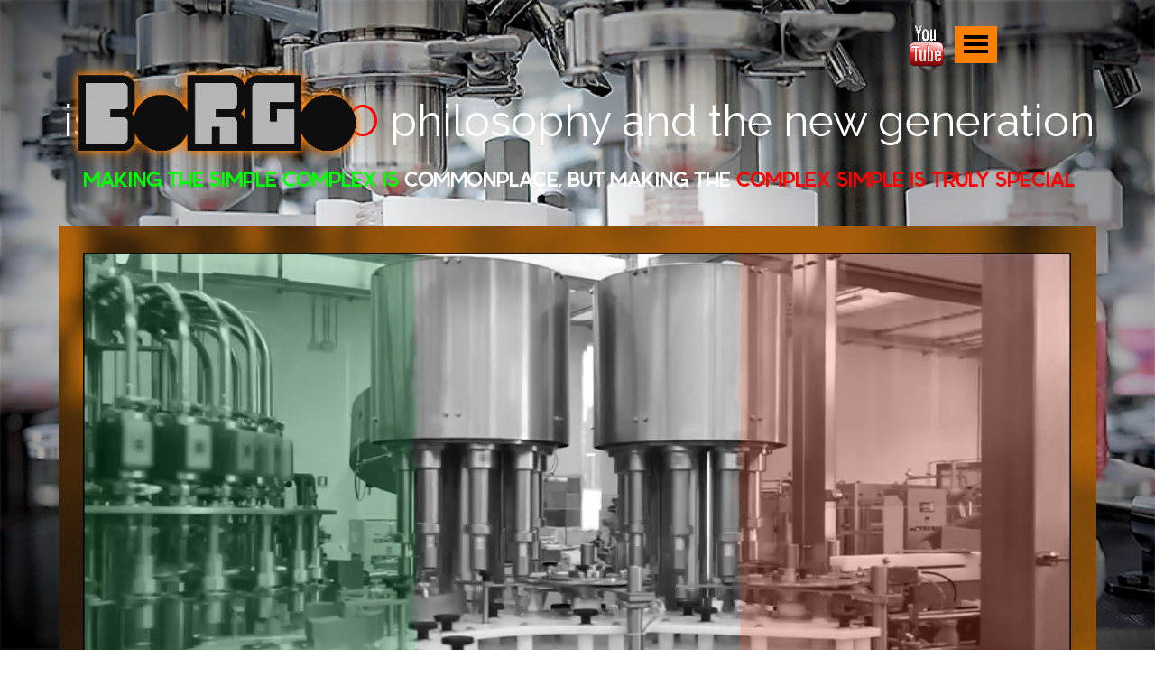

--- FILE ---
content_type: text/html; charset=UTF-8
request_url: http://borgo.org/
body_size: 1440
content:
<!DOCTYPE html><!-- HTML5 -->
<html prefix="og: http://ogp.me/ns#" lang="en-GB" dir="ltr">
	<head>
		<title>Entry page - Borgo-1</title>
		<meta charset="utf-8" />
		<!--[if IE]><meta http-equiv="ImageToolbar" content="False" /><![endif]-->
		<meta name="generator" content="Incomedia WebSite X5 Pro 2019.3.14 - www.websitex5.com" />
		<meta name="description" content="La Borgo è una azienda che progetta e costruisce macchine per il packaging" />
		<meta property="og:locale" content="en" />
		<meta property="og:type" content="website" />
		<meta property="og:url" content="http://www.borgo.org/index.php" />
		<meta property="og:title" content="Entry page" />
		<meta property="og:site_name" content="Borgo-1" />
		<meta property="og:image" content="http://www.borgo.org/favImage.png" />
		<meta property="og:image:type" content="image/png">
		<meta property="og:image:width" content="780">
		<meta property="og:image:height" content="390">
		<meta name="viewport" content="width=device-width, initial-scale=1" />
		
		<link rel="stylesheet" href="style/reset.css?2019-3-14-0" media="screen,print" />
		<link rel="stylesheet" href="style/print.css?2019-3-14-0" media="print" />
		<link rel="stylesheet" href="style/style.css?2019-3-14-0" media="screen,print" />
		
		<link rel="stylesheet" href="pluginAppObj/imFooter_pluginAppObj_15/custom.css" media="screen, print" />
		<link rel="stylesheet" href="pcss/index.css?2019-3-14-0-637187481713122406" media="screen,print" />
		<script src="res/jquery.js?2019-3-14-0"></script>
		<script src="res/x5engine.js?2019-3-14-0" data-files-version="2019-3-14-0"></script><script>x5engine.settings.autoHeight.enabled = false;</script>
		
		<script src="appsresources/googleMapsPA.js"></script>
		<script>
			window.onload = function(){ checkBrowserCompatibility('Your browser does not support the features necessary to display this website.','Your browser may not support the features necessary to display this website.','[1]Update your browser[/1] or [2]continue without updating[/2].','http://outdatedbrowser.com/'); };
			x5engine.utils.currentPagePath = 'index.php';
		</script>
		<link rel="icon" href="favicon.png?2019-3-14-0-637187481712653664" type="image/png" />
	</head>
	<body>
		<div id="imPageExtContainer">
			<div id="imPageIntContainer">
				<div id="imHeaderBg"></div>
				<div id="imFooterBg"></div>
				<div id="imPage">
					<header id="imHeader">
						<h1 class="imHidden">Entry page - Borgo-1</h1>
						<!-- HeaderObjects -->
					</header>
					<div id="imStickyBarContainer">
						<div id="imStickyBarGraphics"></div>
						<div id="imStickyBar">
							<!-- StickyBarObjects -->
						</div>
					</div>
					<a class="imHidden" href="#imGoToCont" title="Skip the main menu">Go to content</a>
					<div id="imSideBar">
						<!-- SideBarObjects -->
					</div>
					<div id="imContentGraphics"></div>
					<main id="imContent">
						<a id="imGoToCont"></a>
						<script>
							x5engine.boot.push(function () { x5engine.responsive.resolutionRedirect({
								"defaultUrl": "http://www.borgo.org/home.html",
								"rules": [
									{ "min": 960, "max": 2147483647, "url": "http://www.borgo.org/home.html" },
									{ "min": 0, "max": 959, "url": "/home.html" },
								]
							});});
						</script>
						
					</main>
					<footer id="imFooter">
						<!-- FooterObjects -->
					</footer>
				</div>
				<span class="imHidden"><a href="#imGoToCont" title="Read this page again">Back to content</a></span>
			</div>
		</div>
		
		<noscript class="imNoScript"><div class="alert alert-red">To use this website you must enable JavaScript.</div></noscript>
	</body>
</html>


--- FILE ---
content_type: text/html
request_url: http://www.borgo.org/home.html
body_size: 5319
content:
<!DOCTYPE html><!-- HTML5 -->
<html prefix="og: http://ogp.me/ns#" lang="en-GB" dir="ltr">
	<head>
		<title>Borgo-1</title>
		<meta charset="utf-8" />
		<!--[if IE]><meta http-equiv="ImageToolbar" content="False" /><![endif]-->
		<meta name="generator" content="Incomedia WebSite X5 Pro 2019.3.14 - www.websitex5.com" />
		<meta name="description" content="La Borgo è una azienda che progetta e costruisce macchine per il packaging" />
		<meta property="og:locale" content="en" />
		<meta property="og:type" content="website" />
		<meta property="og:url" content="http://www.borgo.org/home.html" />
		<meta property="og:title" content="Home Page" />
		<meta property="og:site_name" content="Borgo-1" />
		<meta property="og:image" content="http://www.borgo.org/favImage.png" />
		<meta property="og:image:type" content="image/png">
		<meta property="og:image:width" content="780">
		<meta property="og:image:height" content="390">
		<meta name="viewport" content="width=device-width, initial-scale=1" />
		
		<link rel="stylesheet" href="style/reset.css?2019-3-14-0" media="screen,print" />
		<link rel="stylesheet" href="style/print.css?2019-3-14-0" media="print" />
		<link rel="stylesheet" href="style/style.css?2019-3-14-0" media="screen,print" />
		<link rel="stylesheet" href="style/template.css?2019-3-14-0" media="screen" />
		
		<link rel="stylesheet" href="pluginAppObj/imFooter_pluginAppObj_15/custom.css" media="screen, print" />
		<link rel="stylesheet" href="pcss/home.css?2019-3-14-0-637187481712966148" media="screen,print" />
		<script src="res/jquery.js?2019-3-14-0"></script>
		<script src="res/x5engine.js?2019-3-14-0" data-files-version="2019-3-14-0"></script>
		
		<script src="appsresources/googleMapsPA.js"></script>
		<script>
			window.onload = function(){ checkBrowserCompatibility('Your browser does not support the features necessary to display this website.','Your browser may not support the features necessary to display this website.','[1]Update your browser[/1] or [2]continue without updating[/2].','http://outdatedbrowser.com/'); };
			x5engine.utils.currentPagePath = 'home.html';
			x5engine.boot.push(function () { x5engine.imPageToTop.initializeButton({}); });
		</script>
		<link rel="icon" href="favicon.png?2019-3-14-0-637187481712809918" type="image/png" />
	</head>
	<body>
		<div id="imPageExtContainer">
			<div id="imPageIntContainer">
				<div id="imHeaderBg"></div>
				<div id="imFooterBg"></div>
				<div id="imPage">
					<header id="imHeader">
						<h1 class="imHidden">Borgo-1</h1>
						<div id="imHeaderObjects"><div id="imHeader_imObjectImage_14_wrapper" class="template-object-wrapper"><div id="imHeader_imObjectImage_14"><div id="imHeader_imObjectImage_14_container"><img src="images/BORGO-1920.png" title="" alt="Logo Borgo" />
</div></div></div><div id="imHeader_imMenuObject_15_wrapper" class="template-object-wrapper"><!-- UNSEARCHABLE --><div id="imHeader_imMenuObject_15"><div id="imHeader_imMenuObject_15_container"><div class="hamburger-button hamburger-component"><div><div><div class="hamburger-bar"></div><div class="hamburger-bar"></div><div class="hamburger-bar"></div></div></div></div><div class="hamburger-menu-background-container hamburger-component">
	<div class="hamburger-menu-background menu-mobile menu-mobile-animated hidden">
		<div class="hamburger-menu-close-button"><span>&times;</span></div>
	</div>
</div>
<ul class="menu-mobile-animated hidden">
	<li class="imMnMnFirst imPage" data-link-paths=",/home.html,/">
<div class="label-wrapper">
<div class="label-inner-wrapper">
		<a class="label" href="home.html">
Home Page		</a>
</div>
</div>
	</li><li class="imMnMnMiddle imPage" data-link-paths=",/rotoblow.html">
<div class="label-wrapper">
<div class="label-inner-wrapper">
		<a class="label" href="rotoblow.html">
ROTOBLOW		</a>
</div>
</div>
	</li><li class="imMnMnMiddle imPage" data-link-paths=",/elfill-peso.html">
<div class="label-wrapper">
<div class="label-inner-wrapper">
		<a class="label" href="elfill-peso.html">
ELFILL Peso		</a>
</div>
</div>
	</li><li class="imMnMnMiddle imPage" data-link-paths=",/elfill-volume.html">
<div class="label-wrapper">
<div class="label-inner-wrapper">
		<a class="label" href="elfill-volume.html">
ELFILL Volume		</a>
</div>
</div>
	</li><li class="imMnMnMiddle imPage" data-link-paths=",/elfill-mass.html">
<div class="label-wrapper">
<div class="label-inner-wrapper">
		<a class="label" href="elfill-mass.html">
ELFILL Mass		</a>
</div>
</div>
	</li><li class="imMnMnMiddle imPage" data-link-paths=",/monohead-capper.html">
<div class="label-wrapper">
<div class="label-inner-wrapper">
		<a class="label" href="monohead-capper.html">
MONOHEAD Capper		</a>
</div>
</div>
	</li><li class="imMnMnMiddle imPage" data-link-paths=",/labeling-machines.html">
<div class="label-wrapper">
<div class="label-inner-wrapper">
		<a class="label" href="labeling-machines.html">
LABELING Machines		</a>
</div>
</div>
	</li><li class="imMnMnMiddle imPage" data-link-paths=",/borgo-philosophy.html">
<div class="label-wrapper">
<div class="label-inner-wrapper">
		<a class="label" href="borgo-philosophy.html">
BORGO Philosophy		</a>
</div>
</div>
	</li><li class="imMnMnLast imPage" data-link-paths=",/contact.html">
<div class="label-wrapper">
<div class="label-inner-wrapper">
		<a class="label" href="contact.html">
CONTACT		</a>
</div>
</div>
	</li></ul></div></div><!-- UNSEARCHABLE END --><script>
var imHeader_imMenuObject_15_settings = {
	'menuId': 'imHeader_imMenuObject_15',
	'responsiveMenuEffect': 'slide',
	'animationDuration': 1000,
}
x5engine.boot.push(function(){x5engine.initMenu(imHeader_imMenuObject_15_settings)});
$(function () {$('#imHeader_imMenuObject_15_container ul li').not('.imMnMnSeparator').each(function () {    var $this = $(this), timeout = 0;    $this.on('mouseenter', function () {        if($(this).parents('#imHeader_imMenuObject_15_container-menu-opened').length > 0) return;         clearTimeout(timeout);        setTimeout(function () { $this.children('ul, .multiple-column').stop(false, false).fadeIn(); }, 250);    }).on('mouseleave', function () {        if($(this).parents('#imHeader_imMenuObject_15_container-menu-opened').length > 0) return;         timeout = setTimeout(function () { $this.children('ul, .multiple-column').stop(false, false).fadeOut(); }, 250);    });});});

</script>
</div><div id="imHeader_imTextObject_17_wrapper" class="template-object-wrapper"><div id="imHeader_imTextObject_17">
	<div id="imHeader_imTextObject_17_tab0" class="grid-prop current-tab" style="opacity: 1;text-align: left; overflow: hidden;"><div data-index="0" class="text-tab-content grid-prop current-tab text-inner" style="opacity: 1; " ><div data-line-height="1.15" class="lh1-15 imTALeft"><span class="fs36lh1-15 ff1"><span class="cf1">discover &nbsp;</span><span class="cf2">BO</span><span class="cf1">R</span><span class="cf3">GO </span><span class="cf1"> </span><span class="cf1">philosophy and the new generation of &nbsp;&nbsp;</span><span class="cf1">ROTOBLOW</span><span class="cf1"> </span><span class="cf1">rinser/blower &nbsp;&nbsp;</span><span class="cf1">ELFILL PESO</span><span class="cf1"> </span><span class="cf1">net weight filler &nbsp;&nbsp;</span><span class="cf1">ELFILL VOLUME</span><span class="cf1"> </span><span class="cf1">/</span><span class="cf1"> </span><span class="cf1">MASS</span><span class="cf1"> </span><span class="cf1">flow meter fi</span><span class="cf1">ller</span></span></div></div></div>
<script>
function loadimHeader_imTextObject_17_tab0() {
	var box = $("#imHeader_imTextObject_17_tab0 .text-inner");
	var data = box.data('imRollover');
	if (data != null) { data.disable(); }
	x5engine.imRollover({"id": "#imHeader_imTextObject_17_tab0 .text-inner", "movement": "CONTINUE", "direction": "LEFT", "effect": "LINEAR", "height": 150, "time": 20, "autostart": true, "mouselock": false});
}
x5engine.boot.push(loadimHeader_imTextObject_17_tab0);
</script>

</div>
</div><div id="imHeader_imTextObject_18_wrapper" class="template-object-wrapper"><div id="imHeader_imTextObject_18">
	<div data-index="0"  class="text-tab-content grid-prop current-tab "  id="imHeader_imTextObject_18_tab0" style="opacity: 1; ">
		<div class="text-inner">
			<div><div data-line-height="1" class="lh1 imTACenter"><span class="fs18lh1 ff1"><span class="cf1">MAKING THE SIMPLE COMPLEX IS</span><span class="cf2"> COMMONPLACE, BUT MAKING THE</span><span class="cf3"> </span><span class="cf4">COMPLEX SIMPLE IS TRULY SPECIAL</span></span></div></div>
		</div>
	</div>

</div>
</div><div id="imHeader_imObjectImage_19_wrapper" class="template-object-wrapper"><div id="imHeader_imObjectImage_19"><div id="imHeader_imObjectImage_19_container"><a href="https://www.youtube.com/user/borgosrl/videos" target="_blank" onmouseover="x5engine.imTip.Show($('#imHeader_imObjectImage_19'), { text: '&amp;lt;div&amp;gt;see YouTube BORGO CHANNEL&amp;lt;/div&amp;gt;&amp;lt;img src=&quot;files/YouTube-BORGO-5_d5xrfpez.png&quot; alt=&quot;&quot;/&amp;gt;', width: 175});"><img src="images/youtube-logo-png-46040.png" title="" alt="" />
</a></div></div></div></div>
					</header>
					<div id="imStickyBarContainer">
						<div id="imStickyBarGraphics"></div>
						<div id="imStickyBar">
							<div id="imStickyBarObjects"><div id="imStickyBar_imMenuObject_01_wrapper" class="template-object-wrapper"><!-- UNSEARCHABLE --><div id="imStickyBar_imMenuObject_01"><div id="imStickyBar_imMenuObject_01_container"><div class="hamburger-button hamburger-component"><div><div><div class="hamburger-bar"></div><div class="hamburger-bar"></div><div class="hamburger-bar"></div></div></div></div><div class="hamburger-menu-background-container hamburger-component">
	<div class="hamburger-menu-background menu-mobile menu-mobile-animated hidden">
		<div class="hamburger-menu-close-button"><span>&times;</span></div>
	</div>
</div>
<ul class="menu-mobile-animated hidden">
	<li class="imMnMnFirst imPage" data-link-paths=",/home.html,/">
<div class="label-wrapper">
<div class="label-inner-wrapper">
		<a class="label" href="home.html">
Home Page		</a>
</div>
</div>
	</li><li class="imMnMnMiddle imPage" data-link-paths=",/rotoblow.html">
<div class="label-wrapper">
<div class="label-inner-wrapper">
		<a class="label" href="rotoblow.html">
ROTOBLOW		</a>
</div>
</div>
	</li><li class="imMnMnMiddle imPage" data-link-paths=",/elfill-peso.html">
<div class="label-wrapper">
<div class="label-inner-wrapper">
		<a class="label" href="elfill-peso.html">
ELFILL Peso		</a>
</div>
</div>
	</li><li class="imMnMnMiddle imPage" data-link-paths=",/elfill-volume.html">
<div class="label-wrapper">
<div class="label-inner-wrapper">
		<a class="label" href="elfill-volume.html">
ELFILL Volume		</a>
</div>
</div>
	</li><li class="imMnMnMiddle imPage" data-link-paths=",/elfill-mass.html">
<div class="label-wrapper">
<div class="label-inner-wrapper">
		<a class="label" href="elfill-mass.html">
ELFILL Mass		</a>
</div>
</div>
	</li><li class="imMnMnMiddle imPage" data-link-paths=",/monohead-capper.html">
<div class="label-wrapper">
<div class="label-inner-wrapper">
		<a class="label" href="monohead-capper.html">
MONOHEAD Capper		</a>
</div>
</div>
	</li><li class="imMnMnMiddle imPage" data-link-paths=",/labeling-machines.html">
<div class="label-wrapper">
<div class="label-inner-wrapper">
		<a class="label" href="labeling-machines.html">
LABELING Machines		</a>
</div>
</div>
	</li><li class="imMnMnMiddle imPage" data-link-paths=",/borgo-philosophy.html">
<div class="label-wrapper">
<div class="label-inner-wrapper">
		<a class="label" href="borgo-philosophy.html">
BORGO Philosophy		</a>
</div>
</div>
	</li><li class="imMnMnLast imPage" data-link-paths=",/contact.html">
<div class="label-wrapper">
<div class="label-inner-wrapper">
		<a class="label" href="contact.html">
CONTACT		</a>
</div>
</div>
	</li></ul></div></div><!-- UNSEARCHABLE END --><script>
var imStickyBar_imMenuObject_01_settings = {
	'menuId': 'imStickyBar_imMenuObject_01',
	'responsiveMenuEffect': 'slide',
	'animationDuration': 1000,
}
x5engine.boot.push(function(){x5engine.initMenu(imStickyBar_imMenuObject_01_settings)});
$(function () {$('#imStickyBar_imMenuObject_01_container ul li').not('.imMnMnSeparator').each(function () {    var $this = $(this), timeout = 0;    $this.on('mouseenter', function () {        if($(this).parents('#imStickyBar_imMenuObject_01_container-menu-opened').length > 0) return;         clearTimeout(timeout);        setTimeout(function () { $this.children('ul, .multiple-column').stop(false, false).fadeIn(); }, 250);    }).on('mouseleave', function () {        if($(this).parents('#imStickyBar_imMenuObject_01_container-menu-opened').length > 0) return;         timeout = setTimeout(function () { $this.children('ul, .multiple-column').stop(false, false).fadeOut(); }, 250);    });});});

</script>
</div><div id="imStickyBar_imObjectImage_05_wrapper" class="template-object-wrapper"><div id="imStickyBar_imObjectImage_05"><div id="imStickyBar_imObjectImage_05_container"><img src="images/BORGO-1920_w8huaafw.png" title="" alt="" />
</div></div></div><div id="imStickyBar_imTextObject_06_wrapper" class="template-object-wrapper"><div id="imStickyBar_imTextObject_06">
	<div id="imStickyBar_imTextObject_06_tab0" class="grid-prop current-tab" style="opacity: 1;text-align: left; overflow: hidden;"><div data-index="0" class="text-tab-content grid-prop current-tab text-inner" style="opacity: 1; " ><div data-line-height="1.5" class="lh1-5 imTACenter"><span class="fs16lh1-5 ff1">discover <span class="cf1"> </span><b><span class="cf1">BO</span><span class="cf2">R</span><span class="cf3">GO</span> &nbsp;</b>new generation &nbsp;<b>ROTOBLOW</b><b> </b>rinser/blower &nbsp;<b>ELFILL PES</b><b>O</b><b> </b>net weight filler &nbsp;<b>ELFILL volume/mass</b><b> &nbsp;</b>flow meter filler</span></div></div></div>
<script>
function loadimStickyBar_imTextObject_06_tab0() {
	var box = $("#imStickyBar_imTextObject_06_tab0 .text-inner");
	var data = box.data('imRollover');
	if (data != null) { data.disable(); }
	x5engine.imRollover({"id": "#imStickyBar_imTextObject_06_tab0 .text-inner", "movement": "CONTINUE", "direction": "LEFT", "effect": "LINEAR", "height": 155, "time": 12, "autostart": true, "mouselock": false});
}
x5engine.boot.push(loadimStickyBar_imTextObject_06_tab0);
</script>

</div>
</div></div>
						</div>
					</div>
					<a class="imHidden" href="#imGoToCont" title="Skip the main menu">Go to content</a>
					<div id="imSideBar">
						<div id="imSideBarObjects"></div>
					</div>
					<div id="imContentGraphics"></div>
					<main id="imContent">
						<a id="imGoToCont"></a>
						<div id="imPageRow_1" class="imPageRow">
						
						</div>
						<div id="imCell_6" class="animable zoomIn"  data-responsive-sequence-number="1"> <div id="imCellStyleGraphics_6"></div><div id="imCellStyleBorders_6"></div><div id ="imObjectVideo_06"><video id="imObjectVideo_06_media" src="videos/Video-sito-Borgo-5_2.mp4" preload="metadata"></video>
						<div class="imObjectVideo_06_video-placeholder"></div></div><script>
						
							$(function () {
						$('#imObjectVideo_06_media').attr('controlsList', 'nodownload').on('error', function () {
						$(this).next('.imObjectVideo_06_video-placeholder').remove();
						$(this).replaceWith('<div class="object-generic-error"><div class="text-center">' + x5engine.l10n.get('error_notsupported_video') + '</div></div>');}).on('play', function () {$(this).next('.imObjectVideo_06_video-placeholder').fadeOut(100);}).on('pause', function () {$(this).next('.imObjectVideo_06_video-placeholder').fadeIn(100);}).on('click', function (e) {e.preventDefault();if (this.paused) { this.play(); } else { this.pause(); }});$('#imObjectVideo_06_media').next('.imObjectVideo_06_video-placeholder').on('click', function () {$('#imObjectVideo_06_media').get(0).play(); });}); 
							x5engine.boot.push(function () {
								var played = false;
								x5engine.utils.onElementInViewPort($('#imObjectVideo_06'), function () {
									if (!played) {
										played = true;
										$('#imObjectVideo_06_media').get(0).play();
									}
								});
							});
						</script>
						</div>
						<script>
							x5engine.boot.push(function () {
								x5engine.utils.onElementInViewPort($('#imCell_6').get(0), function () {
									x5engine.utils.revealObject($("#imCell_6"))
								}, 100);
							});
						</script>
						<div id="imPageRow_2" class="imPageRow">
						
						</div>
						<div id="imCell_7" class=""  data-responsive-sequence-number="2"> <div id="imCellStyleGraphics_7"></div><div id="imCellStyleBorders_7"></div><div id="imObjectImage_07"><div id="imObjectImage_07_container"><img src="images/FOTO-SIMPLEX-26-886.png" title="" alt="" />
						</div></div></div><div id="imPageRow_3" class="imPageRow">
						
						</div>
						<div id="imCell_5" class=""  data-responsive-sequence-number="3"> <div id="imCellStyleGraphics_5"></div><div id="imCellStyleBorders_5"></div><div id="imTextObject_05">
							<div data-index="0"  class="text-tab-content grid-prop current-tab "  id="imTextObject_05_tab0" style="opacity: 1; ">
								<div class="text-inner">
									<div><b><span class="fs36lh1-5 ff1"> &nbsp;</span></b><span class="fs36lh1-5 ff2">Company Profile</span></div>
								</div>
							</div>
						
						</div>
						</div><div id="imPageRow_4" class="imPageRow">
						
						</div>
						<div id="imCell_3" class=""  data-responsive-sequence-number="4"> <div id="imCellStyleGraphics_3"></div><div id="imCellStyleBorders_3"></div><div id="imTextObject_03">
							<div data-index="0"  class="text-tab-content grid-prop current-tab "  id="imTextObject_03_tab0" style="opacity: 1; ">
								<div class="text-inner">
									<div data-line-height="1.15" class="lh1-15 imTAJustify mt1"><div data-line-height="1.15" class="lh1-15 imTALeft"><span class="fs16lh1-15 ff1"><span class="cf1 cb1"><b>F</b></span><span class="cf1">ound in 1959 by Mr. Enzo Puttini as a sole proprietorship in the mechanical packaging sector and primarily focused on the manufacturing of labelling and capping machines, as a result of a large increase in activity and sales volume, the company was changed in 1986 into a capital company and rebranded BORGO COSTRUZIONI MECCANICHE s.r.l.</span></span></div><div data-line-height="1.15" class="lh1-15 imTALeft"><span class="fs16lh1-15 ff1"> </span></div><div data-line-height="1.15" class="lh1-15 imTALeft"><span class="fs16lh1-15 cf1 ff1"><span class="cb1"><b>N</b></span>ow BORGO, with the experience acquired in these 60 years, is a modern family run business which produces complete liquid packaging lines.</span></div><div><div class="imTALeft"><span class="fs16lh1-15 ff1"> </span></div></div><div data-line-height="1.15" class="lh1-15 imTALeft"><span class="fs16lh1-15 ff1"><span class="cf1 cb1"><b>T</b></span><span class="cf1">he head office is located in the industrial zone of Marmirolo, at 5 km. from Mantova – 30 km. from Verona airport, in a private area of 10.000 square meter, with three production factories.</span></span></div><div data-line-height="1.15" class="lh1-15 imTALeft"><span class="fs16lh1-15 cf1 ff1"><br></span></div><span class="fs16lh1-15 ff1"> </span><div data-line-height="1.15" class="lh1-15 imTALeft"><span class="fs16lh1-15 cf1 ff1"><span class="cb1"><b>T</b></span>o assure the highest quality and reliability of the production, the equipment of the factory includes sophisticated automated tool machines with CNC.</span></div><div><div class="imTALeft"><span class="fs16lh1-15 ff1"> </span></div></div><div data-line-height="1.15" class="lh1-15 imTALeft"><span class="fs16lh1-15 cf1 ff1"><span class="cb1"><b>C</b></span>omputerized systems of high quality are used in the management of the different functions: from the planning to the technical and production departments as well as in the commercial and book-keeping dept.</span></div><div data-line-height="1.15" class="lh1-15 imTALeft"><span class="fs16lh1-15 cf1 ff1"><br></span></div><span class="fs16lh1-15 ff1"> </span><div data-line-height="1.15" class="lh1-15 imTALeft"><span class="fs16lh1-15 ff1"><span class="cf1 cb1"><b>T</b></span><span class="cf1">he actual production includes:</span></span></div><div data-line-height="1.15" class="lh1-15 imTALeft"><span class="fs16lh1-15 cf1 ff1">Bottle unscrambler.</span></div><div data-line-height="1.15" class="lh1-15 imTALeft"><span class="fs16lh1-15 cf1 ff1">Bottle rinser.</span></div><div data-line-height="1.15" class="lh1-15 imTALeft"><span class="fs16lh1-15 cf1 ff1">Blower in different models.</span></div><div data-line-height="1.15" class="lh1-15 imTALeft"><span class="fs16lh1-15 cf1 ff1">Liquid fillers traditional and electronic, in the beverage, chemical, cosmetics, pharmaceutical and food.</span></div><div data-line-height="1.15" class="lh1-15 imTALeft"><span class="fs16lh1-15 cf1 ff1">Mechanical and electronic cappers, free-standing or in monoblocks with rinser and fillers, to close different kind of caps.</span></div><div data-line-height="1.15" class="lh1-15 imTALeft"><span class="fs16lh1-15 cf1 ff1">Self-adhesive inline labellers or wet glue for round or shaped containers, self-adhesive rotary or wet glue from 1 to 5 labels with speed from 2.000 up to 50.000 b/h, rotary Hot Melt labellers for wrap around labels.</span></div><div data-line-height="1.15" class="lh1-15 imTALeft"><span class="fs16lh1-15 cf1 ff1">Sleevers machines to apply sleeve around the neck or complete body.</span></div><div data-line-height="1.15" class="lh1-15 imTALeft"><span class="fs16lh1-15 cf1 ff1"><br></span></div><span class="fs16lh1-15 ff1"> </span><div data-line-height="1.15" class="lh1-15 imTALeft"><span class="fs16lh1-15 ff1"><span class="cf1 cb1"><b>A</b></span><span class="cf1"> wide distribution through agents, resellers and importers guarantee the supply and assistance of the BORGO products all over the world.</span></span></div></div>
								</div>
							</div>
						
						</div>
						</div>
					</main>
					<footer id="imFooter">
						<div id="imFooterObjects"><div id="imFooter_imTextObject_11_wrapper" class="template-object-wrapper"><div id="imFooter_imTextObject_11">
	<div data-index="0"  class="text-tab-content grid-prop current-tab "  id="imFooter_imTextObject_11_tab0" style="opacity: 1; ">
		<div class="text-inner">
			<div class="imTARight"><span class="cf1"><span class="fs10lh1-5 ff1"><b>Created by BORGO</b></span></span></div>
		</div>
	</div>

</div>
</div><div id="imFooter_pluginAppObj_15_wrapper" class="template-object-wrapper"><!-- Google Maps v.16 --><div id="imFooter_pluginAppObj_15">
          
<script>
(function(){
	var gm = paGoogleMaps('imFooter_pluginAppObj_15', false);
	_jq(document).ready(function(){gm.createIFrame('https://www.google.com/maps/embed/v1/place?key=AIzaSyBpiGf-qNlzyMrRhEbxO8mZG5QvHYHvd2c&q=Borgo+Costruzioni+Meccaniche+srl+Marmirolo&zoom=14&maptype=roadmap')});
})();
</script>

        </div></div><div id="imFooter_imObjectImage_16_wrapper" class="template-object-wrapper"><div id="imFooter_imObjectImage_16"><div id="imFooter_imObjectImage_16_container"><img src="images/BORGO-60-per-sito-1.jpg" title="" alt="" />
</div></div></div><div id="imFooter_imObjectImage_17_wrapper" class="template-object-wrapper"><div id="imFooter_imObjectImage_17"><div id="imFooter_imObjectImage_17_container"><img src="images/Borgo-Costruzioni-Meccaniche-srl.png" title="" alt="" />
</div></div></div><div id="imFooter_imTextObject_18_wrapper" class="template-object-wrapper"><div id="imFooter_imTextObject_18">
	<div data-index="0"  class="text-tab-content grid-prop current-tab "  id="imFooter_imTextObject_18_tab0" style="opacity: 1; ">
		<div class="text-inner">
			<div class="imTACenter"><span class="fs7lh1-5 cf1">P.IVA 01493720203</span></div>
		</div>
	</div>

</div>
</div></div>
					</footer>
				</div>
				<span class="imHidden"><a href="#imGoToCont" title="Read this page again">Back to content</a></span>
			</div>
		</div>
		
		<noscript class="imNoScript"><div class="alert alert-red">To use this website you must enable JavaScript.</div></noscript>
	</body>
</html>


--- FILE ---
content_type: text/css
request_url: http://borgo.org/pluginAppObj/imFooter_pluginAppObj_15/custom.css
body_size: 407
content:
#imFooter_pluginAppObj_15 {
    display: inline-block;
    max-width: 100%;
}

/* Container dimensions */
#imFooter_pluginAppObj_15 .container {
    position: relative;
    max-width: 100%;
    height: 0;
    width: 350px;
    padding-top: 100%;
}

@media screen and (min-width: 350px) {
    #imFooter_pluginAppObj_15 .container.fullWidth {
        width: 100%;
        padding-top: 350px;
    }
}

#imFooter_pluginAppObj_15 .container .map_container {
    position: absolute;
    left: 0;
    right: 0;
    top: 0;
    bottom: 0;
    overflow: hidden;
}

/* Error in UI Preview */
#imFooter_pluginAppObj_15 .error_post_container{
    width: 99%;
}

#imFooter_pluginAppObj_15 .error_post_thumb img {
    float: left;
    clear:left;
    width:16px;
    height:16px;
}

#imFooter_pluginAppObj_15 .error_post_content {
    margin-left: 22px;
}

#imFooter_pluginAppObj_15 iframe.error_post_content {
    margin-left: 14px;
}

#imFooter_pluginAppObj_15 .p_error_ui{
    font-family: "Segoe UI";
    font-size: 9pt;
    line-height: 1.8;
}


--- FILE ---
content_type: text/css
request_url: http://borgo.org/pcss/index.css?2019-3-14-0-637187481713122406
body_size: 7044
content:
@import 'https://fonts.googleapis.com/css?family=Roboto:700,regular,italic,700italic';
#imPage { display: -ms-grid; display: grid; -ms-grid-columns: minmax(0, 1fr) 960px minmax(0, 1fr); grid-template-columns: minmax(0, 1fr) 960px minmax(0, 1fr); -ms-grid-rows: 1fr; grid-template-rows: auto; }
#imHeader { display: none; }
#imFooter { display: none; }
#imSideBar { display: none; }
#imContent { display: block; -ms-grid-column: 1; -ms-grid-column-span: 3; grid-column: 1 / 4; -ms-grid-row: 1; -ms-grid-row-span: 1; grid-row: 1 / 2; }
#imContentGraphics { display: block; -ms-grid-column: 2; -ms-grid-column-span: 1; grid-column: 2 / 3; -ms-grid-row: 1; -ms-grid-row-span: 1; grid-row: 1 / 2; }
@media (max-width: 1149.9px) and (min-width: 720px) {
	#imPage { display: -ms-grid; display: grid; -ms-grid-columns: minmax(0, 1fr) 720px minmax(0, 1fr); grid-template-columns: minmax(0, 1fr) 720px minmax(0, 1fr); -ms-grid-rows: 1fr; grid-template-rows: auto; }
	#imHeader { display: none; }
	#imFooter { display: none; }
	#imSideBar { display: none; }
	#imContent { display: block; -ms-grid-column: 1; -ms-grid-column-span: 3; grid-column: 1 / 4; -ms-grid-row: 1; -ms-grid-row-span: 1; grid-row: 1 / 2; }
	#imContentGraphics { display: block; -ms-grid-column: 2; -ms-grid-column-span: 1; grid-column: 2 / 3; -ms-grid-row: 1; -ms-grid-row-span: 1; grid-row: 1 / 2; }
	
}
@media (max-width: 719.9px) and (min-width: 480px) {
	#imPage { display: -ms-grid; display: grid; -ms-grid-columns: minmax(0, 1fr) 480px minmax(0, 1fr); grid-template-columns: minmax(0, 1fr) 480px minmax(0, 1fr); -ms-grid-rows: 1fr; grid-template-rows: auto; }
	#imHeader { display: none; }
	#imFooter { display: none; }
	#imSideBar { display: none; }
	#imContent { display: block; -ms-grid-column: 1; -ms-grid-column-span: 3; grid-column: 1 / 4; -ms-grid-row: 1; -ms-grid-row-span: 1; grid-row: 1 / 2; }
	#imContentGraphics { display: block; -ms-grid-column: 2; -ms-grid-column-span: 1; grid-column: 2 / 3; -ms-grid-row: 1; -ms-grid-row-span: 1; grid-row: 1 / 2; }
	
}
@media (max-width: 479.9px)  {
	#imPage { display: -ms-grid; display: grid; -ms-grid-columns: 0 minmax(0, 1fr) 0; grid-template-columns: 0 minmax(0, 1fr) 0; -ms-grid-rows: 1fr; grid-template-rows: auto; }
	#imHeader { display: none; }
	#imFooter { display: none; }
	#imSideBar { display: none; }
	#imContent { display: block; -ms-grid-column: 1; -ms-grid-column-span: 3; grid-column: 1 / 4; -ms-grid-row: 1; -ms-grid-row-span: 1; grid-row: 1 / 2; }
	#imContentGraphics { display: block; -ms-grid-column: 2; -ms-grid-column-span: 1; grid-column: 2 / 3; -ms-grid-row: 1; -ms-grid-row-span: 1; grid-row: 1 / 2; }
	
}
#imContent { display: -ms-grid; display: grid; -ms-grid-columns: minmax(0, 1fr) 47.917px 47.917px 47.917px 47.917px 47.917px 47.917px 47.917px 47.917px 47.917px 47.917px 47.917px 47.917px 47.917px 47.917px 47.917px 47.917px 47.917px 47.917px 47.917px 47.917px 47.917px 47.917px 47.917px 47.917px minmax(0, 1fr); grid-template-columns: minmax(0, 1fr) 47.917px 47.917px 47.917px 47.917px 47.917px 47.917px 47.917px 47.917px 47.917px 47.917px 47.917px 47.917px 47.917px 47.917px 47.917px 47.917px 47.917px 47.917px 47.917px 47.917px 47.917px 47.917px 47.917px 47.917px minmax(0, 1fr); -ms-grid-rows: auto; grid-template-rows: auto; }
#imGoToCont { display: block; -ms-grid-column: 2; -ms-grid-column-span: 1; grid-column: 2 / 3; -ms-grid-row: 1; -ms-grid-row-span: 1; grid-row: 1 / 2; }
#imPageRow_1 { display: none; }
#imPageRow_2 { display: none; }
@media (max-width: 1149.9px) and (min-width: 720px) {
	#imContent { display: -ms-grid; display: grid; -ms-grid-columns: minmax(0, 1fr) 35.917px 35.917px 35.917px 35.917px 35.917px 35.917px 35.917px 35.917px 35.917px 35.917px 35.917px 35.917px 35.917px 35.917px 35.917px 35.917px 35.917px 35.917px 35.917px 35.917px 35.917px 35.917px 35.917px 35.917px minmax(0, 1fr); grid-template-columns: minmax(0, 1fr) 35.917px 35.917px 35.917px 35.917px 35.917px 35.917px 35.917px 35.917px 35.917px 35.917px 35.917px 35.917px 35.917px 35.917px 35.917px 35.917px 35.917px 35.917px 35.917px 35.917px 35.917px 35.917px 35.917px 35.917px minmax(0, 1fr); -ms-grid-rows: auto; grid-template-rows: auto; }
	#imGoToCont { display: block; -ms-grid-column: 2; -ms-grid-column-span: 1; grid-column: 2 / 3; -ms-grid-row: 1; -ms-grid-row-span: 1; grid-row: 1 / 2; }
	#imPageRow_1 { display: none; }
	#imPageRow_2 { display: none; }
	
}
@media (max-width: 719.9px) and (min-width: 480px) {
	#imContent { display: -ms-grid; display: grid; -ms-grid-columns: minmax(0, 1fr) 24px 24px 24px 24px 24px 24px 24px 24px 24px 24px 24px 24px 24px 24px 24px 24px 24px 24px 24px 24px 24px 24px 24px 24px minmax(0, 1fr); grid-template-columns: minmax(0, 1fr) 24px 24px 24px 24px 24px 24px 24px 24px 24px 24px 24px 24px 24px 24px 24px 24px 24px 24px 24px 24px 24px 24px 24px 24px minmax(0, 1fr); -ms-grid-rows: auto; grid-template-rows: auto; }
	#imGoToCont { display: block; -ms-grid-column: 2; -ms-grid-column-span: 1; grid-column: 2 / 3; -ms-grid-row: 1; -ms-grid-row-span: 1; grid-row: 1 / 2; }
	#imPageRow_1 { display: none; }
	#imPageRow_2 { display: none; }
	
}
@media (max-width: 479.9px)  {
	#imContent { display: -ms-grid; display: grid; -ms-grid-columns: 0 minmax(0, 1fr) minmax(0, 1fr) minmax(0, 1fr) minmax(0, 1fr) minmax(0, 1fr) minmax(0, 1fr) minmax(0, 1fr) minmax(0, 1fr) minmax(0, 1fr) minmax(0, 1fr) minmax(0, 1fr) minmax(0, 1fr) minmax(0, 1fr) minmax(0, 1fr) minmax(0, 1fr) minmax(0, 1fr) minmax(0, 1fr) minmax(0, 1fr) minmax(0, 1fr) minmax(0, 1fr) minmax(0, 1fr) minmax(0, 1fr) minmax(0, 1fr) minmax(0, 1fr) 0; grid-template-columns: 0 minmax(0, 1fr) minmax(0, 1fr) minmax(0, 1fr) minmax(0, 1fr) minmax(0, 1fr) minmax(0, 1fr) minmax(0, 1fr) minmax(0, 1fr) minmax(0, 1fr) minmax(0, 1fr) minmax(0, 1fr) minmax(0, 1fr) minmax(0, 1fr) minmax(0, 1fr) minmax(0, 1fr) minmax(0, 1fr) minmax(0, 1fr) minmax(0, 1fr) minmax(0, 1fr) minmax(0, 1fr) minmax(0, 1fr) minmax(0, 1fr) minmax(0, 1fr) minmax(0, 1fr) 0; -ms-grid-rows: auto auto; grid-template-rows: auto auto; }
	#imGoToCont { display: block; -ms-grid-column: 2; -ms-grid-column-span: 1; grid-column: 2 / 3; -ms-grid-row: 1; -ms-grid-row-span: 1; grid-row: 1 / 2; }
	#imPageRow_1 { display: none; }
	#imPageRow_2 { display: none; }
	
}
#imHeader_imCell_14 { -ms-grid-columns: 100%; grid-template-columns: 100%; position: relative; box-sizing: border-box; }
#imHeader_imObjectImage_14 { position: relative; -ms-grid-row-align: start; align-self: start; -ms-grid-column-align: center; justify-self: center; max-width: 100%; box-sizing: border-box; z-index: 3; }
#imHeader_imCellStyleGraphics_14 { position: absolute; top: 0px; bottom: 0px; background-color: transparent; }
#imHeader_imCellStyleBorders_14 { position: absolute; top: 0px; bottom: 0px; }
#imHeader_imObjectImage_14 { vertical-align: top; margin: 0 auto; }
#imHeader_imObjectImage_14 #imHeader_imObjectImage_14_container img { width: 100%; vertical-align: top; }#imHeader_imCell_15 { -ms-grid-columns: 100%; grid-template-columns: 100%; position: relative; box-sizing: border-box; }
#imHeader_imMenuObject_15 { position: relative; -ms-grid-row-align: start; align-self: start; -ms-grid-column-align: center; justify-self: center; max-width: 100%; box-sizing: border-box; z-index: 103; }
#imHeader_imCellStyleGraphics_15 { position: absolute; top: 0px; bottom: 0px; background-color: transparent; }
#imHeader_imCellStyleBorders_15 { position: absolute; top: 0px; bottom: 0px; }
.label-wrapper .menu-item-icon {
max-height: 100%; position: absolute; top: 0; bottom: 0; left: 3px; margin: auto; z-index: 0; 
}
.im-menu-opened #imStickyBarContainer, .im-menu-opened #imPageToTop { visibility: hidden !important; }
#imHeader_imCell_17 { -ms-grid-columns: 100%; grid-template-columns: 100%; position: relative; box-sizing: border-box; }
#imHeader_imTextObject_17 { position: relative; -ms-grid-row-align: start; align-self: start; -ms-grid-column-align: center; justify-self: center; max-width: 100%; box-sizing: border-box; z-index: 3; }
#imHeader_imCellStyleGraphics_17 { position: absolute; top: 0px; bottom: 0px; background-color: transparent; }
#imHeader_imCellStyleBorders_17 { position: absolute; top: 0px; bottom: 0px; }
#imHeader_imTextObject_17 { width: 100%; }
#imHeader_imTextObject_17 { font-style: normal; font-weight: normal; line-height: 28px; }
#imHeader_imTextObject_17_tab0 div { line-height: 28px; }
#imHeader_imTextObject_17_tab0 .imHeading1 { line-height: 28px; }
#imHeader_imTextObject_17_tab0 .imHeading2 { line-height: 28px; }
#imHeader_imTextObject_17_tab0 .imHeading3 { line-height: 28px; }
#imHeader_imTextObject_17_tab0 .imHeading4 { line-height: 28px; }
#imHeader_imTextObject_17_tab0 .imHeading5 { line-height: 28px; }
#imHeader_imTextObject_17_tab0 .imHeading6 { line-height: 28px; }
#imHeader_imTextObject_17_tab0 ul { list-style: disc; margin: 0; padding: 0; overflow: hidden; }
#imHeader_imTextObject_17_tab0 ul ul { list-style: square; padding: 0 0 0 20px; }
#imHeader_imTextObject_17_tab0 ul ul ul { list-style: circle; }
#imHeader_imTextObject_17_tab0 ul li { margin: 0 0 0 22px; padding: 0px; }
#imHeader_imTextObject_17_tab0 ol { list-style: decimal; margin: 0; padding: 0; }
#imHeader_imTextObject_17_tab0 ol ol { list-style: lower-alpha; padding: 0 0 0 20px; }
#imHeader_imTextObject_17_tab0 ol li { margin: 0 0 0 22px; padding: 0px; }
#imHeader_imTextObject_17_tab0 blockquote { margin: 0 0 0 15px; padding: 0; border: none; }
#imHeader_imTextObject_17_tab0 table { border: none; padding: 0; border-collapse: collapse; }
#imHeader_imTextObject_17_tab0 table td { border: 1px solid black; word-wrap: break-word; padding: 4px 3px 4px 3px; margin: 0; vertical-align: middle; }
#imHeader_imTextObject_17_tab0 p { margin: 0; padding: 0; }
#imHeader_imTextObject_17_tab0 .inline-block { display: inline-block; }
#imHeader_imTextObject_17_tab0 sup { vertical-align: super; font-size: smaller; }
#imHeader_imTextObject_17_tab0 sub { vertical-align: sub; font-size: smaller; }
#imHeader_imTextObject_17_tab0 img { border: none; margin: 0; vertical-align: text-bottom;}
#imHeader_imTextObject_17_tab0 .fleft { float: left; vertical-align: baseline;}
#imHeader_imTextObject_17_tab0 .fright { float: right; vertical-align: baseline;}
#imHeader_imTextObject_17_tab0 img.fleft { margin-right: 15px; }
#imHeader_imTextObject_17_tab0 img.fright { margin-left: 15px; }
#imHeader_imTextObject_17_tab0 .imTALeft { text-align: left; }
#imHeader_imTextObject_17_tab0 .imTARight { text-align: right; }
#imHeader_imTextObject_17_tab0 .imTACenter { text-align: center; }
#imHeader_imTextObject_17_tab0 .imTAJustify { text-align: justify; }
#imHeader_imTextObject_17_tab0 .imUl { text-decoration: underline; }
#imHeader_imTextObject_17_tab0 .imStrike { text-decoration: line-through; }
#imHeader_imTextObject_17_tab0 .imUlStrike { text-decoration: underline line-through; }
#imHeader_imTextObject_17_tab0 .imVt { vertical-align: top; }
#imHeader_imTextObject_17_tab0 .imVc { vertical-align: middle; }
#imHeader_imTextObject_17_tab0 .imVb { vertical-align: bottom; }
#imHeader_imTextObject_17_tab0 hr { border-width: 1px 0 0 0; border-style: solid; }
#imHeader_imTextObject_17_tab0 .lh1-15 { line-height: 1.15; }
#imHeader_imTextObject_17_tab0 .cf1 { color: rgb(255, 255, 255); }
#imHeader_imTextObject_17_tab0 .cf2 { color: rgb(0, 255, 0); }
#imHeader_imTextObject_17_tab0 .cf3 { color: rgb(255, 0, 0); }
#imHeader_imTextObject_17_tab0 .fs36lh1-15 { vertical-align: baseline; font-size: 36pt; line-height: 55px; }
#imHeader_imTextObject_17_tab0 .ff1 { font-family: 'Raleway'; }
#imHeader_imTextObject_17 .text-container {width: 100%;}#imHeader_imTextObject_17 .text-container {margin: 0 auto; position: relative;overflow: hidden; display: -ms-grid; display: grid; -ms-grid-template-rows: 1fr; grid-template-rows: 1fr; -ms-grid-template-columns: 1fr; grid-template-columns: 1fr; background-color: rgba(255, 255, 255, 1); border-style: solid;border-color: rgba(169, 169, 169, 1); }
#imHeader_imTextObject_17 .text-container .grid-prop.current-tab {z-index: 1; opacity: 1;  }
#imHeader_imTextObject_17 .text-container .grid-prop {-ms-grid-column: 1; -ms-grid-row: 1; grid-area: 1 / 1 / 2 / 2; opacity: 0; box-sizing: border-box; position: relative;  }
#imHeader_imTextObject_17 .text-container .text-tab-content.detach {position: absolute; top: 0; left: 0; width: 100%; display: none; }
#imHeader_imCell_18 { -ms-grid-columns: 100%; grid-template-columns: 100%; position: relative; box-sizing: border-box; }
#imHeader_imTextObject_18 { position: relative; -ms-grid-row-align: start; align-self: start; -ms-grid-column-align: center; justify-self: center; max-width: 100%; box-sizing: border-box; z-index: 3; }
#imHeader_imCellStyleGraphics_18 { position: absolute; top: 0px; bottom: 0px; background-color: transparent; }
#imHeader_imCellStyleBorders_18 { position: absolute; top: 0px; bottom: 0px; }
#imHeader_imTextObject_18 { width: 100%; }
#imHeader_imTextObject_18 { font-style: normal; font-weight: normal; line-height: 28px; }
#imHeader_imTextObject_18_tab0 div { line-height: 28px; }
#imHeader_imTextObject_18_tab0 .imHeading1 { line-height: 28px; }
#imHeader_imTextObject_18_tab0 .imHeading2 { line-height: 28px; }
#imHeader_imTextObject_18_tab0 .imHeading3 { line-height: 28px; }
#imHeader_imTextObject_18_tab0 .imHeading4 { line-height: 28px; }
#imHeader_imTextObject_18_tab0 .imHeading5 { line-height: 28px; }
#imHeader_imTextObject_18_tab0 .imHeading6 { line-height: 28px; }
#imHeader_imTextObject_18_tab0 ul { list-style: disc; margin: 0; padding: 0; overflow: hidden; }
#imHeader_imTextObject_18_tab0 ul ul { list-style: square; padding: 0 0 0 20px; }
#imHeader_imTextObject_18_tab0 ul ul ul { list-style: circle; }
#imHeader_imTextObject_18_tab0 ul li { margin: 0 0 0 22px; padding: 0px; }
#imHeader_imTextObject_18_tab0 ol { list-style: decimal; margin: 0; padding: 0; }
#imHeader_imTextObject_18_tab0 ol ol { list-style: lower-alpha; padding: 0 0 0 20px; }
#imHeader_imTextObject_18_tab0 ol li { margin: 0 0 0 22px; padding: 0px; }
#imHeader_imTextObject_18_tab0 blockquote { margin: 0 0 0 15px; padding: 0; border: none; }
#imHeader_imTextObject_18_tab0 table { border: none; padding: 0; border-collapse: collapse; }
#imHeader_imTextObject_18_tab0 table td { border: 1px solid black; word-wrap: break-word; padding: 4px 3px 4px 3px; margin: 0; vertical-align: middle; }
#imHeader_imTextObject_18_tab0 p { margin: 0; padding: 0; }
#imHeader_imTextObject_18_tab0 .inline-block { display: inline-block; }
#imHeader_imTextObject_18_tab0 sup { vertical-align: super; font-size: smaller; }
#imHeader_imTextObject_18_tab0 sub { vertical-align: sub; font-size: smaller; }
#imHeader_imTextObject_18_tab0 img { border: none; margin: 0; vertical-align: text-bottom;}
#imHeader_imTextObject_18_tab0 .fleft { float: left; vertical-align: baseline;}
#imHeader_imTextObject_18_tab0 .fright { float: right; vertical-align: baseline;}
#imHeader_imTextObject_18_tab0 img.fleft { margin-right: 15px; }
#imHeader_imTextObject_18_tab0 img.fright { margin-left: 15px; }
#imHeader_imTextObject_18_tab0 .imTALeft { text-align: left; }
#imHeader_imTextObject_18_tab0 .imTARight { text-align: right; }
#imHeader_imTextObject_18_tab0 .imTACenter { text-align: center; }
#imHeader_imTextObject_18_tab0 .imTAJustify { text-align: justify; }
#imHeader_imTextObject_18_tab0 .imUl { text-decoration: underline; }
#imHeader_imTextObject_18_tab0 .imStrike { text-decoration: line-through; }
#imHeader_imTextObject_18_tab0 .imUlStrike { text-decoration: underline line-through; }
#imHeader_imTextObject_18_tab0 .imVt { vertical-align: top; }
#imHeader_imTextObject_18_tab0 .imVc { vertical-align: middle; }
#imHeader_imTextObject_18_tab0 .imVb { vertical-align: bottom; }
#imHeader_imTextObject_18_tab0 hr { border-width: 1px 0 0 0; border-style: solid; }
#imHeader_imTextObject_18_tab0 .lh1 { line-height: 1; }
#imHeader_imTextObject_18_tab0 .cf1 { color: rgb(0, 255, 0); }
#imHeader_imTextObject_18_tab0 .cf2 { color: rgb(255, 255, 255); }
#imHeader_imTextObject_18_tab0 .cf3 { color: rgb(255, 128, 0); }
#imHeader_imTextObject_18_tab0 .cf4 { color: rgb(255, 0, 0); }
#imHeader_imTextObject_18_tab0 .fs18lh1 { vertical-align: baseline; font-size: 18pt; line-height: 24px; }
#imHeader_imTextObject_18_tab0 .ff1 { font-family: 'Sabado'; }
#imHeader_imTextObject_18 .text-container {width: 100%;}#imHeader_imTextObject_18 .text-container {margin: 0 auto; position: relative;overflow: hidden; display: -ms-grid; display: grid; -ms-grid-template-rows: 1fr; grid-template-rows: 1fr; -ms-grid-template-columns: 1fr; grid-template-columns: 1fr; background-color: rgba(255, 255, 255, 1); border-style: solid;border-color: rgba(169, 169, 169, 1); }
#imHeader_imTextObject_18 .text-container .grid-prop.current-tab {z-index: 1; opacity: 1;  }
#imHeader_imTextObject_18 .text-container .grid-prop {-ms-grid-column: 1; -ms-grid-row: 1; grid-area: 1 / 1 / 2 / 2; opacity: 0; box-sizing: border-box; position: relative;  }
#imHeader_imTextObject_18 .text-container .text-tab-content.detach {position: absolute; top: 0; left: 0; width: 100%; display: none; }
#imHeader_imCell_19 { -ms-grid-columns: 100%; grid-template-columns: 100%; position: relative; box-sizing: border-box; }
#imHeader_imObjectImage_19 { position: relative; -ms-grid-row-align: start; align-self: start; -ms-grid-column-align: center; justify-self: center; max-width: 100%; box-sizing: border-box; z-index: 3; }
#imHeader_imCellStyleGraphics_19 { position: absolute; top: 0px; bottom: 0px; background-color: transparent; }
#imHeader_imCellStyleBorders_19 { position: absolute; top: 0px; bottom: 0px; }
#imHeader_imObjectImage_19 { vertical-align: top; margin: 0 auto; }
#imHeader_imObjectImage_19 #imHeader_imObjectImage_19_container img { width: 100%; vertical-align: top; }#imFooter_imCell_11 { -ms-grid-columns: 100%; grid-template-columns: 100%; position: relative; box-sizing: border-box; }
#imFooter_imTextObject_11 { position: relative; -ms-grid-row-align: start; align-self: start; -ms-grid-column-align: center; justify-self: center; max-width: 100%; box-sizing: border-box; z-index: 3; }
#imFooter_imCellStyleGraphics_11 { position: absolute; top: 0px; bottom: 0px; background-color: transparent; }
#imFooter_imCellStyleBorders_11 { position: absolute; top: 0px; bottom: 0px; }
#imFooter_imTextObject_11 { width: 100%; }
#imFooter_imTextObject_11 { font-style: normal; font-weight: normal; line-height: 28px; }
#imFooter_imTextObject_11_tab0 div { line-height: 28px; }
#imFooter_imTextObject_11_tab0 .imHeading1 { line-height: 28px; }
#imFooter_imTextObject_11_tab0 .imHeading2 { line-height: 28px; }
#imFooter_imTextObject_11_tab0 .imHeading3 { line-height: 28px; }
#imFooter_imTextObject_11_tab0 .imHeading4 { line-height: 28px; }
#imFooter_imTextObject_11_tab0 .imHeading5 { line-height: 28px; }
#imFooter_imTextObject_11_tab0 .imHeading6 { line-height: 28px; }
#imFooter_imTextObject_11_tab0 ul { list-style: disc; margin: 0; padding: 0; overflow: hidden; }
#imFooter_imTextObject_11_tab0 ul ul { list-style: square; padding: 0 0 0 20px; }
#imFooter_imTextObject_11_tab0 ul ul ul { list-style: circle; }
#imFooter_imTextObject_11_tab0 ul li { margin: 0 0 0 22px; padding: 0px; }
#imFooter_imTextObject_11_tab0 ol { list-style: decimal; margin: 0; padding: 0; }
#imFooter_imTextObject_11_tab0 ol ol { list-style: lower-alpha; padding: 0 0 0 20px; }
#imFooter_imTextObject_11_tab0 ol li { margin: 0 0 0 22px; padding: 0px; }
#imFooter_imTextObject_11_tab0 blockquote { margin: 0 0 0 15px; padding: 0; border: none; }
#imFooter_imTextObject_11_tab0 table { border: none; padding: 0; border-collapse: collapse; }
#imFooter_imTextObject_11_tab0 table td { border: 1px solid black; word-wrap: break-word; padding: 4px 3px 4px 3px; margin: 0; vertical-align: middle; }
#imFooter_imTextObject_11_tab0 p { margin: 0; padding: 0; }
#imFooter_imTextObject_11_tab0 .inline-block { display: inline-block; }
#imFooter_imTextObject_11_tab0 sup { vertical-align: super; font-size: smaller; }
#imFooter_imTextObject_11_tab0 sub { vertical-align: sub; font-size: smaller; }
#imFooter_imTextObject_11_tab0 img { border: none; margin: 0; vertical-align: text-bottom;}
#imFooter_imTextObject_11_tab0 .fleft { float: left; vertical-align: baseline;}
#imFooter_imTextObject_11_tab0 .fright { float: right; vertical-align: baseline;}
#imFooter_imTextObject_11_tab0 img.fleft { margin-right: 15px; }
#imFooter_imTextObject_11_tab0 img.fright { margin-left: 15px; }
#imFooter_imTextObject_11_tab0 .imTALeft { text-align: left; }
#imFooter_imTextObject_11_tab0 .imTARight { text-align: right; }
#imFooter_imTextObject_11_tab0 .imTACenter { text-align: center; }
#imFooter_imTextObject_11_tab0 .imTAJustify { text-align: justify; }
#imFooter_imTextObject_11_tab0 .imUl { text-decoration: underline; }
#imFooter_imTextObject_11_tab0 .imStrike { text-decoration: line-through; }
#imFooter_imTextObject_11_tab0 .imUlStrike { text-decoration: underline line-through; }
#imFooter_imTextObject_11_tab0 .imVt { vertical-align: top; }
#imFooter_imTextObject_11_tab0 .imVc { vertical-align: middle; }
#imFooter_imTextObject_11_tab0 .imVb { vertical-align: bottom; }
#imFooter_imTextObject_11_tab0 hr { border-width: 1px 0 0 0; border-style: solid; }
#imFooter_imTextObject_11_tab0 .fs10lh1-5 { vertical-align: baseline; font-size: 10pt; line-height: 20px; }
#imFooter_imTextObject_11_tab0 .ff1 { font-family: 'Raleway'; }
#imFooter_imTextObject_11_tab0 .cf1 { color: rgb(255, 255, 255); }
#imFooter_imTextObject_11 .text-container {width: 100%;}#imFooter_imTextObject_11 .text-container {margin: 0 auto; position: relative;overflow: hidden; display: -ms-grid; display: grid; -ms-grid-template-rows: 1fr; grid-template-rows: 1fr; -ms-grid-template-columns: 1fr; grid-template-columns: 1fr; background-color: rgba(255, 255, 255, 1); border-style: solid;border-color: rgba(169, 169, 169, 1); }
#imFooter_imTextObject_11 .text-container .grid-prop.current-tab {z-index: 1; opacity: 1;  }
#imFooter_imTextObject_11 .text-container .grid-prop {-ms-grid-column: 1; -ms-grid-row: 1; grid-area: 1 / 1 / 2 / 2; opacity: 0; box-sizing: border-box; position: relative;  }
#imFooter_imTextObject_11 .text-container .text-tab-content.detach {position: absolute; top: 0; left: 0; width: 100%; display: none; }
#imFooter_imCell_15 { -ms-grid-columns: 100%; grid-template-columns: 100%; position: relative; box-sizing: border-box; }
#imFooter_pluginAppObj_15 { position: relative; -ms-grid-row-align: start; align-self: start; -ms-grid-column-align: center; justify-self: center; max-width: 100%; box-sizing: border-box; z-index: 3; }
#imFooter_imCellStyleGraphics_15 { position: absolute; top: 0px; bottom: 0px; background-color: transparent; }
#imFooter_imCellStyleBorders_15 { position: absolute; top: 0px; bottom: 0px; }
#imFooter_imCell_16 { -ms-grid-columns: 100%; grid-template-columns: 100%; position: relative; box-sizing: border-box; }
#imFooter_imObjectImage_16 { position: relative; -ms-grid-row-align: start; align-self: start; -ms-grid-column-align: center; justify-self: center; max-width: 100%; box-sizing: border-box; z-index: 3; }
#imFooter_imCellStyleGraphics_16 { position: absolute; top: 0px; bottom: 0px; background-color: transparent; }
#imFooter_imCellStyleBorders_16 { position: absolute; top: 0px; bottom: 0px; }
#imFooter_imObjectImage_16 { vertical-align: top; margin: 0 auto; }
#imFooter_imObjectImage_16 #imFooter_imObjectImage_16_container img { width: 100%; vertical-align: top; }#imFooter_imCell_17 { -ms-grid-columns: 100%; grid-template-columns: 100%; position: relative; box-sizing: border-box; }
#imFooter_imObjectImage_17 { position: relative; -ms-grid-row-align: start; align-self: start; -ms-grid-column-align: center; justify-self: center; max-width: 100%; box-sizing: border-box; z-index: 3; }
#imFooter_imCellStyleGraphics_17 { position: absolute; top: 0px; bottom: 0px; background-color: transparent; }
#imFooter_imCellStyleBorders_17 { position: absolute; top: 0px; bottom: 0px; }
#imFooter_imObjectImage_17 { vertical-align: top; margin: 0 auto; }
#imFooter_imObjectImage_17 #imFooter_imObjectImage_17_container img { width: 100%; vertical-align: top; }#imFooter_imCell_18 { -ms-grid-columns: 100%; grid-template-columns: 100%; position: relative; box-sizing: border-box; }
#imFooter_imTextObject_18 { position: relative; -ms-grid-row-align: start; align-self: start; -ms-grid-column-align: center; justify-self: center; max-width: 100%; box-sizing: border-box; z-index: 3; }
#imFooter_imCellStyleGraphics_18 { position: absolute; top: 0px; bottom: 0px; background-color: transparent; }
#imFooter_imCellStyleBorders_18 { position: absolute; top: 0px; bottom: 0px; }
#imFooter_imTextObject_18 { width: 100%; }
#imFooter_imTextObject_18 { font-style: normal; font-weight: normal; line-height: 28px; }
#imFooter_imTextObject_18_tab0 div { line-height: 28px; }
#imFooter_imTextObject_18_tab0 .imHeading1 { line-height: 28px; }
#imFooter_imTextObject_18_tab0 .imHeading2 { line-height: 28px; }
#imFooter_imTextObject_18_tab0 .imHeading3 { line-height: 28px; }
#imFooter_imTextObject_18_tab0 .imHeading4 { line-height: 28px; }
#imFooter_imTextObject_18_tab0 .imHeading5 { line-height: 28px; }
#imFooter_imTextObject_18_tab0 .imHeading6 { line-height: 28px; }
#imFooter_imTextObject_18_tab0 ul { list-style: disc; margin: 0; padding: 0; overflow: hidden; }
#imFooter_imTextObject_18_tab0 ul ul { list-style: square; padding: 0 0 0 20px; }
#imFooter_imTextObject_18_tab0 ul ul ul { list-style: circle; }
#imFooter_imTextObject_18_tab0 ul li { margin: 0 0 0 22px; padding: 0px; }
#imFooter_imTextObject_18_tab0 ol { list-style: decimal; margin: 0; padding: 0; }
#imFooter_imTextObject_18_tab0 ol ol { list-style: lower-alpha; padding: 0 0 0 20px; }
#imFooter_imTextObject_18_tab0 ol li { margin: 0 0 0 22px; padding: 0px; }
#imFooter_imTextObject_18_tab0 blockquote { margin: 0 0 0 15px; padding: 0; border: none; }
#imFooter_imTextObject_18_tab0 table { border: none; padding: 0; border-collapse: collapse; }
#imFooter_imTextObject_18_tab0 table td { border: 1px solid black; word-wrap: break-word; padding: 4px 3px 4px 3px; margin: 0; vertical-align: middle; }
#imFooter_imTextObject_18_tab0 p { margin: 0; padding: 0; }
#imFooter_imTextObject_18_tab0 .inline-block { display: inline-block; }
#imFooter_imTextObject_18_tab0 sup { vertical-align: super; font-size: smaller; }
#imFooter_imTextObject_18_tab0 sub { vertical-align: sub; font-size: smaller; }
#imFooter_imTextObject_18_tab0 img { border: none; margin: 0; vertical-align: text-bottom;}
#imFooter_imTextObject_18_tab0 .fleft { float: left; vertical-align: baseline;}
#imFooter_imTextObject_18_tab0 .fright { float: right; vertical-align: baseline;}
#imFooter_imTextObject_18_tab0 img.fleft { margin-right: 15px; }
#imFooter_imTextObject_18_tab0 img.fright { margin-left: 15px; }
#imFooter_imTextObject_18_tab0 .imTALeft { text-align: left; }
#imFooter_imTextObject_18_tab0 .imTARight { text-align: right; }
#imFooter_imTextObject_18_tab0 .imTACenter { text-align: center; }
#imFooter_imTextObject_18_tab0 .imTAJustify { text-align: justify; }
#imFooter_imTextObject_18_tab0 .imUl { text-decoration: underline; }
#imFooter_imTextObject_18_tab0 .imStrike { text-decoration: line-through; }
#imFooter_imTextObject_18_tab0 .imUlStrike { text-decoration: underline line-through; }
#imFooter_imTextObject_18_tab0 .imVt { vertical-align: top; }
#imFooter_imTextObject_18_tab0 .imVc { vertical-align: middle; }
#imFooter_imTextObject_18_tab0 .imVb { vertical-align: bottom; }
#imFooter_imTextObject_18_tab0 hr { border-width: 1px 0 0 0; border-style: solid; }
#imFooter_imTextObject_18_tab0 .fs7lh1-5 { vertical-align: baseline; font-size: 7pt; line-height: 14px; }
#imFooter_imTextObject_18_tab0 .cf1 { color: rgb(255, 255, 255); }
#imFooter_imTextObject_18 .text-container {width: 100%;}#imFooter_imTextObject_18 .text-container {margin: 0 auto; position: relative;overflow: hidden; display: -ms-grid; display: grid; -ms-grid-template-rows: 1fr; grid-template-rows: 1fr; -ms-grid-template-columns: 1fr; grid-template-columns: 1fr; background-color: rgba(255, 255, 255, 1); border-style: solid;border-color: rgba(169, 169, 169, 1); }
#imFooter_imTextObject_18 .text-container .grid-prop.current-tab {z-index: 1; opacity: 1;  }
#imFooter_imTextObject_18 .text-container .grid-prop {-ms-grid-column: 1; -ms-grid-row: 1; grid-area: 1 / 1 / 2 / 2; opacity: 0; box-sizing: border-box; position: relative;  }
#imFooter_imTextObject_18 .text-container .text-tab-content.detach {position: absolute; top: 0; left: 0; width: 100%; display: none; }
#imStickyBar_imCell_1 { -ms-grid-columns: 100%; grid-template-columns: 100%; position: relative; box-sizing: border-box; }
#imStickyBar_imMenuObject_01 { position: relative; -ms-grid-row-align: start; align-self: start; -ms-grid-column-align: center; justify-self: center; max-width: 100%; box-sizing: border-box; z-index: 103; }
#imStickyBar_imCellStyleGraphics_1 { position: absolute; top: 0px; bottom: 0px; background-color: transparent; }
#imStickyBar_imCellStyleBorders_1 { position: absolute; top: 0px; bottom: 0px; }
.label-wrapper .menu-item-icon {
max-height: 100%; position: absolute; top: 0; bottom: 0; left: 3px; margin: auto; z-index: 0; 
}
.im-menu-opened #imStickyBarContainer, .im-menu-opened #imPageToTop { visibility: hidden !important; }
#imStickyBar_imCell_5 { -ms-grid-columns: 100%; grid-template-columns: 100%; position: relative; box-sizing: border-box; }
#imStickyBar_imObjectImage_05 { position: relative; -ms-grid-row-align: start; align-self: start; -ms-grid-column-align: center; justify-self: center; max-width: 100%; box-sizing: border-box; z-index: 3; }
#imStickyBar_imCellStyleGraphics_5 { position: absolute; top: 0px; bottom: 0px; background-color: transparent; }
#imStickyBar_imCellStyleBorders_5 { position: absolute; top: 0px; bottom: 0px; }
#imStickyBar_imObjectImage_05 { vertical-align: top; margin: 0 auto; }
#imStickyBar_imObjectImage_05 #imStickyBar_imObjectImage_05_container img { width: 100%; vertical-align: top; }#imStickyBar_imCell_6 { -ms-grid-columns: 100%; grid-template-columns: 100%; position: relative; box-sizing: border-box; }
#imStickyBar_imTextObject_06 { position: relative; -ms-grid-row-align: start; align-self: start; -ms-grid-column-align: center; justify-self: center; max-width: 100%; box-sizing: border-box; z-index: 3; }
#imStickyBar_imCellStyleGraphics_6 { position: absolute; top: 0px; bottom: 0px; background-color: transparent; }
#imStickyBar_imCellStyleBorders_6 { position: absolute; top: 0px; bottom: 0px; }
#imStickyBar_imTextObject_06 { width: 100%; }
#imStickyBar_imTextObject_06 { font-style: normal; font-weight: normal; line-height: 28px; }
#imStickyBar_imTextObject_06_tab0 div { line-height: 28px; }
#imStickyBar_imTextObject_06_tab0 .imHeading1 { line-height: 28px; }
#imStickyBar_imTextObject_06_tab0 .imHeading2 { line-height: 28px; }
#imStickyBar_imTextObject_06_tab0 .imHeading3 { line-height: 28px; }
#imStickyBar_imTextObject_06_tab0 .imHeading4 { line-height: 28px; }
#imStickyBar_imTextObject_06_tab0 .imHeading5 { line-height: 28px; }
#imStickyBar_imTextObject_06_tab0 .imHeading6 { line-height: 28px; }
#imStickyBar_imTextObject_06_tab0 ul { list-style: disc; margin: 0; padding: 0; overflow: hidden; }
#imStickyBar_imTextObject_06_tab0 ul ul { list-style: square; padding: 0 0 0 20px; }
#imStickyBar_imTextObject_06_tab0 ul ul ul { list-style: circle; }
#imStickyBar_imTextObject_06_tab0 ul li { margin: 0 0 0 22px; padding: 0px; }
#imStickyBar_imTextObject_06_tab0 ol { list-style: decimal; margin: 0; padding: 0; }
#imStickyBar_imTextObject_06_tab0 ol ol { list-style: lower-alpha; padding: 0 0 0 20px; }
#imStickyBar_imTextObject_06_tab0 ol li { margin: 0 0 0 22px; padding: 0px; }
#imStickyBar_imTextObject_06_tab0 blockquote { margin: 0 0 0 15px; padding: 0; border: none; }
#imStickyBar_imTextObject_06_tab0 table { border: none; padding: 0; border-collapse: collapse; }
#imStickyBar_imTextObject_06_tab0 table td { border: 1px solid black; word-wrap: break-word; padding: 4px 3px 4px 3px; margin: 0; vertical-align: middle; }
#imStickyBar_imTextObject_06_tab0 p { margin: 0; padding: 0; }
#imStickyBar_imTextObject_06_tab0 .inline-block { display: inline-block; }
#imStickyBar_imTextObject_06_tab0 sup { vertical-align: super; font-size: smaller; }
#imStickyBar_imTextObject_06_tab0 sub { vertical-align: sub; font-size: smaller; }
#imStickyBar_imTextObject_06_tab0 img { border: none; margin: 0; vertical-align: text-bottom;}
#imStickyBar_imTextObject_06_tab0 .fleft { float: left; vertical-align: baseline;}
#imStickyBar_imTextObject_06_tab0 .fright { float: right; vertical-align: baseline;}
#imStickyBar_imTextObject_06_tab0 img.fleft { margin-right: 15px; }
#imStickyBar_imTextObject_06_tab0 img.fright { margin-left: 15px; }
#imStickyBar_imTextObject_06_tab0 .imTALeft { text-align: left; }
#imStickyBar_imTextObject_06_tab0 .imTARight { text-align: right; }
#imStickyBar_imTextObject_06_tab0 .imTACenter { text-align: center; }
#imStickyBar_imTextObject_06_tab0 .imTAJustify { text-align: justify; }
#imStickyBar_imTextObject_06_tab0 .imUl { text-decoration: underline; }
#imStickyBar_imTextObject_06_tab0 .imStrike { text-decoration: line-through; }
#imStickyBar_imTextObject_06_tab0 .imUlStrike { text-decoration: underline line-through; }
#imStickyBar_imTextObject_06_tab0 .imVt { vertical-align: top; }
#imStickyBar_imTextObject_06_tab0 .imVc { vertical-align: middle; }
#imStickyBar_imTextObject_06_tab0 .imVb { vertical-align: bottom; }
#imStickyBar_imTextObject_06_tab0 hr { border-width: 1px 0 0 0; border-style: solid; }
#imStickyBar_imTextObject_06_tab0 .lh1-5 { line-height: 1.5; }
#imStickyBar_imTextObject_06_tab0 .cf1 { color: rgb(106, 168, 79); }
#imStickyBar_imTextObject_06_tab0 .cf2 { color: rgb(255, 255, 255); }
#imStickyBar_imTextObject_06_tab0 .cf3 { color: rgb(255, 0, 0); }
#imStickyBar_imTextObject_06_tab0 .fs16lh1-5 { vertical-align: baseline; font-size: 16pt; line-height: 32px; }
#imStickyBar_imTextObject_06_tab0 .ff1 { font-family: 'Raleway'; }
#imStickyBar_imTextObject_06 .text-container {width: 100%;}#imStickyBar_imTextObject_06 .text-container {margin: 0 auto; position: relative;overflow: hidden; display: -ms-grid; display: grid; -ms-grid-template-rows: 1fr; grid-template-rows: 1fr; -ms-grid-template-columns: 1fr; grid-template-columns: 1fr; background-color: rgba(255, 255, 255, 1); border-style: solid;border-color: rgba(169, 169, 169, 1); }
#imStickyBar_imTextObject_06 .text-container .grid-prop.current-tab {z-index: 1; opacity: 1;  }
#imStickyBar_imTextObject_06 .text-container .grid-prop {-ms-grid-column: 1; -ms-grid-row: 1; grid-area: 1 / 1 / 2 / 2; opacity: 0; box-sizing: border-box; position: relative;  }
#imStickyBar_imTextObject_06 .text-container .text-tab-content.detach {position: absolute; top: 0; left: 0; width: 100%; display: none; }
@media (min-width: 1150px) {
	#imHeader_imObjectImage_14_wrapper { position: absolute; top: 62px; left: 0px; width: 350px; height: 128px; text-align: center; z-index: 1003; overflow: hidden; }
	#imHeader_imObjectImage_14_wrapper img {-webkit-clip-path: inset(0 0 -1.587% 0);clip-path: inset(0 0 -1.587% 0);}#imHeader_imCell_14 { padding-top: 0px; padding-bottom: 0px; padding-left: 0px; padding-right: 0px; }
	#imHeader_imCell_14 { -ms-grid-rows: 100%; grid-template-rows: 100%; }
	#imHeader_imObjectImage_14 { padding-top: 0px; padding-bottom: 0px; padding-left: 0px; padding-right: 0px; }
	#imHeader_imCellStyleGraphics_14 { left: 0px; right: 0px; }
	#imHeader_imCellStyleBorders_14 { left: 0px; right: 0px; border-top: 0; border-bottom: 0; border-left: 0; border-right: 0; }
	#imHeader_imMenuObject_15_wrapper { position: absolute; top: 29px; left: 993px; width: 47px; height: 41px; text-align: center; z-index: 1004;  }
	#imHeader_imCell_15 { padding-top: 0px; padding-bottom: 0px; padding-left: 0px; padding-right: 0px; }
	#imHeader_imCell_15 { -ms-grid-rows: 100%; grid-template-rows: 100%; }
	#imHeader_imMenuObject_15 { padding-top: 0px; padding-bottom: 0px; padding-left: 0px; padding-right: 0px; }
	#imHeader_imCellStyleGraphics_15 { left: 0px; right: 0px; }
	#imHeader_imCellStyleBorders_15 { left: 0px; right: 0px; border-top: 0; border-bottom: 0; border-left: 0; border-right: 0; }
	/* Main menu background */
	#imHeader_imMenuObject_15_container { border-style: solid; border-width: 0px 0px 0px 0px; border-color: transparent transparent transparent transparent; border-top-left-radius: 0px; border-top-right-radius: 0px; border-bottom-left-radius: 0px; border-bottom-right-radius: 0px; width: 100%; box-sizing: border-box; background-color: rgba(255, 128, 0, 1); padding: 0px 0px 0px 0px; display: inline-table;}
	#imHeader_imMenuObject_15_container > ul:after {content: '';display: table;clear: both; }
	/* Main menu button size and position */
	#imHeader_imMenuObject_15_container > ul > li {position: relative;margin-left: 70px; margin-top: 0px; display: inline-block; vertical-align: top; }
	#imHeader_imMenuObject_15_container > ul > li > .label-wrapper, #imHeader_imMenuObject_15_container > ul > li > div > .label-wrapper { display: block; overflow: hidden; width: 30px; height: 41px; padding: 0 10px 0 10px; border-width: 0px 0px 0px 0px; border-top-left-radius: 0px; border-top-right-radius: 0px; border-bottom-left-radius: 0px; border-bottom-right-radius: 0px;}
	#imHeader_imMenuObject_15 .hamburger-button {cursor: pointer; width: 41px; height: 41px; display: inline-block; vertical-align: top; padding: 0; border-width: 0px 0px 0px 0px; border-top-left-radius: 0px; border-top-right-radius: 0px; border-bottom-left-radius: 0px; border-bottom-right-radius: 0px;}
	#imHeader_imMenuObject_15 .hamburger-bar { margin: 4px auto; width: 65%; height: 4px; background-color: rgba(0, 0, 0, 1); }
	#imHeader_imMenuObject_15 .label-inner-wrapper, #imHeader_imMenuObject_15 .hamburger-button > div { display: table; width: 100%; height: 100%; position: relative; z-index: 1; } #imHeader_imMenuObject_15_container > ul > li .label, #imHeader_imMenuObject_15 .hamburger-button > div > div { display: table-cell; vertical-align: middle; }
	/* Main menu default button style */
	#imHeader_imMenuObject_15_container > ul > li > .label-wrapper {background-color: rgba(204, 204, 204, 1);background-image: none;border-color: rgba(211, 211, 211, 1) rgba(211, 211, 211, 1) rgba(211, 211, 211, 1) rgba(211, 211, 211, 1);border-style: solid; }
	#imHeader_imMenuObject_15_container > ul > li > .label-wrapper .label {width: 100%;height: 100%;font-family: Sabado;font-size: 15pt;font-style: normal;text-decoration: none;text-align: center; color: rgba(0, 0, 0, 1);font-weight: normal;}
	/* Hamburger button style */
	#imHeader_imMenuObject_15 .hamburger-button {background-color: rgba(255, 128, 0, 1);background-image: none;border-color: rgba(211, 211, 211, 1) rgba(211, 211, 211, 1) rgba(211, 211, 211, 1) rgba(211, 211, 211, 1);border-style: solid; }
	#imHeader_imMenuObject_15 .hamburger-button .label {width: 100%;height: 100%;font-family: Roboto;font-size: 11pt;font-style: normal;text-decoration: none;text-align: center; color: rgba(0, 0, 0, 1);font-weight: normal;}
	/* Main menu current button style */
	#imHeader_imMenuObject_15_container > ul > .imMnMnCurrent > .label-wrapper {background-color: transparent;background-image: none;border-color: rgba(211, 211, 211, 1) rgba(211, 211, 211, 1) rgba(211, 211, 211, 1) rgba(211, 211, 211, 1);border-style: solid; }
	#imHeader_imMenuObject_15_container > ul > .imMnMnCurrent > .label-wrapper .label {width: 100%;height: 100%;font-family: Sabado;font-size: 15pt;font-style: normal;text-decoration: none;text-align: center; color: rgba(224, 224, 224, 1);font-weight: normal;}
	/* Main menu hover button style */
	#imHeader_imMenuObject_15_container > ul > li.imPage:hover > .label-wrapper {background-color: transparent;background-image: none;border-color: rgba(211, 211, 211, 1) rgba(211, 211, 211, 1) rgba(211, 211, 211, 1) rgba(211, 211, 211, 1);border-style: solid; }
	#imHeader_imMenuObject_15_container > ul > li.imPage:hover > .label-wrapper .label {width: 100%;height: 100%;font-family: Sabado;font-size: 15pt;font-style: normal;text-decoration: none;text-align: center; color: rgba(224, 224, 224, 1);font-weight: normal;}
	#imHeader_imMenuObject_15_container > ul > li.imLevel:hover > .label-wrapper {background-color: transparent;background-image: none;border-color: rgba(211, 211, 211, 1) rgba(211, 211, 211, 1) rgba(211, 211, 211, 1) rgba(211, 211, 211, 1);border-style: solid; }
	#imHeader_imMenuObject_15_container > ul > li.imLevel:hover > .label-wrapper .label {width: 100%;height: 100%;font-family: Sabado;font-size: 15pt;font-style: normal;text-decoration: none;text-align: center; color: rgba(224, 224, 224, 1);font-weight: normal;}
	/* Main menu separator button style */
	#imHeader_imMenuObject_15_container > ul > .imMnMnSeparator > .label-wrapper {background-color: transparent;background-image: none;border-color: rgba(211, 211, 211, 1) rgba(211, 211, 211, 1) rgba(211, 211, 211, 1) rgba(211, 211, 211, 1);border-style: solid; }
	#imHeader_imMenuObject_15_container > ul > .imMnMnSeparator > .label-wrapper .label {width: 100%;height: 100%;font-family: Sabado;font-size: 15pt;font-style: normal;text-decoration: none;text-align: center; color: rgba(255, 255, 255, 1);font-weight: normal;}
	#imHeader_imMenuObject_15 .imLevel { cursor: default; }
	#imHeader_imMenuObject_15 { text-align: center;}
	#imHeader_imMenuObject_15 .hidden { display: none; }
	#imHeader_imMenuObject_15-menu-opened { overflow: visible; z-index: 10402; }
	#imHeader_imMenuObject_15-menu-opened ul ul { display: none; /*margin-bottom: 1px;*/ }
	#imHeader_imMenuObject_15-menu-opened li > div { display: none; }
	#imHeader_imMenuObject_15-menu-opened #imHeader_imMenuObject_15_container-menu-opened div > ul { display: block; }
	#imHeader_imMenuObject_15-menu-opened #imHeader_imMenuObject_15_container-menu-opened > ul { position: absolute; left: 0; right: auto; top: 40px; background-color: rgba(255, 128, 0, 1); overflow-x: hidden; overflow-y: auto; height: calc(100% - 40px) }
	#imHeader_imMenuObject_15-menu-opened .hamburger-menu-close-button { display: block; font-family: Arial; font-size: 30px; text-align: right; padding: 5px 10px; color: rgba(255, 255, 255, 1); }
	#imHeader_imMenuObject_15-menu-opened .hamburger-menu-close-button span { cursor: pointer; }
	#imHeader_imMenuObject_15-menu-opened { position:fixed; top: 0; bottom: 0; left: 0; width: 300px; border-style: solid; border-width: 0px 0px 0px 0px; border-color: transparent transparent transparent transparent; border-top-left-radius: 0px; border-top-right-radius: 0px; border-bottom-left-radius: 0px; border-bottom-right-radius: 0px;;  }
	#imPageExtContainer:after{ position: fixed; top: 0; right: 0; width: 0; height: 0; content: ''; opacity: 0; transition: opacity 1000ms; z-index: 10401;}
	.menu-imHeader_imMenuObject_15-opened #imPageExtContainer:after{ width: 100%; height: 100%; background-color: rgba(0, 0, 0, 1); opacity: 0.5;}
	.menu-imHeader_imMenuObject_15-towards-closing #imPageExtContainer:after { width: 100%; height: 100%; background-color: transparent; opacity: 0.5; transition: background-color 1000ms linear, opacity;}
	#imHeader_imMenuObject_15 .hidden { display: none; }
	/* Responsive menu button size and position */
	#imHeader_imMenuObject_15-menu-opened li {position: relative;margin-bottom: 0px; display: inline-block; vertical-align: top; }
	#imHeader_imMenuObject_15-menu-opened li:last-child {margin-bottom: 0;}
	#imHeader_imMenuObject_15-menu-opened .label-wrapper { display: block; overflow: hidden; position: relative; width: 280px; height: 56px; padding: 0 10px 0 10px; }
	#imHeader_imMenuObject_15-menu-opened .label-inner-wrapper { display: table; width: 100%; height: 100%; z-index: 1; position: relative; } #imHeader_imMenuObject_15-menu-opened .label { display: table-cell; vertical-align: middle; }
	#imHeader_imMenuObject_15-menu-opened .hamburger-menu-background { position: absolute;display: block;top: 0;bottom: 0;width: 300px;left: 0; right: auto;background-color: rgba(255, 128, 0, 1);transition: left 500ms, right 500ms, opacity 500ms;-webkit-transition: left 500ms, right 500ms, opacity 500ms;}
	/* Responsive menu default button style */
	#imHeader_imMenuObject_15-menu-opened ul > li > .label-wrapper {background-color: transparent;background-image: none;}
	#imHeader_imMenuObject_15-menu-opened ul > li > .label-wrapper .label {width: 100%;height: 100%;font-family: Sabado;font-size: 20pt;font-style: normal;text-decoration: none;text-align: center; color: rgba(255, 255, 255, 1);font-weight: normal;}
	#imHeader_imMenuObject_15-menu-opened ul ul > li > .label-wrapper {background-color: transparent;background-image: none;}
	#imHeader_imMenuObject_15-menu-opened ul ul > li > .label-wrapper .label {width: 100%;height: 100%;font-family: Sabado;font-size: 20pt;font-style: normal;text-decoration: none;text-align: center; color: rgba(255, 255, 255, 1);font-weight: normal;}
	#imHeader_imMenuObject_15-menu-opened ul ul ul > li > .label-wrapper {background-color: transparent;background-image: none;}
	#imHeader_imMenuObject_15-menu-opened ul ul ul > li > .label-wrapper .label {width: 100%;height: 100%;font-family: Sabado;font-size: 20pt;font-style: normal;text-decoration: none;text-align: center; color: rgba(255, 255, 255, 1);font-weight: normal;}
	#imHeader_imMenuObject_15-menu-opened ul ul ul ul > li > .label-wrapper {background-color: transparent;background-image: none;}
	#imHeader_imMenuObject_15-menu-opened ul ul ul ul > li > .label-wrapper .label {width: 100%;height: 100%;font-family: Sabado;font-size: 20pt;font-style: normal;text-decoration: none;text-align: center; color: rgba(255, 255, 255, 1);font-weight: normal;}
	/* Responsive menu hover button style */
	#imHeader_imMenuObject_15-menu-opened ul > li:hover:not(.imMnMnSeparator) > .label-wrapper {background-color: transparent;background-image: none;}
	#imHeader_imMenuObject_15-menu-opened ul > li:hover:not(.imMnMnSeparator) > .label-wrapper .label {width: 100%;height: 100%;font-family: Sabado;font-size: 20pt;font-style: normal;text-decoration: none;text-align: center; color: rgba(0, 0, 0, 1);font-weight: normal;}
	/* Responsive menu current button style */
	#imHeader_imMenuObject_15-menu-opened #imHeader_imMenuObject_15_container-menu-opened > ul > .imMnMnCurrent > .label-wrapper {background-color: rgba(183, 183, 183, 1);background-image: none;}
	#imHeader_imMenuObject_15-menu-opened #imHeader_imMenuObject_15_container-menu-opened > ul > .imMnMnCurrent > .label-wrapper .label {width: 100%;height: 100%;font-family: Sabado;font-size: 20pt;font-style: normal;text-decoration: none;text-align: center; color: rgba(0, 0, 0, 1);font-weight: normal;}
	#imHeader_imMenuObject_15-menu-opened .imMnMnCurrent > ul > .imMnMnCurrent > .label-wrapper {background-color: rgba(183, 183, 183, 1);background-image: none;}
	#imHeader_imMenuObject_15-menu-opened .imMnMnCurrent > ul > .imMnMnCurrent > .label-wrapper .label {width: 100%;height: 100%;font-family: Sabado;font-size: 20pt;font-style: normal;text-decoration: none;text-align: center; color: rgba(0, 0, 0, 1);font-weight: normal;}
	/* Responsive menu separator button style */
	#imHeader_imMenuObject_15-menu-opened ul > .imMnMnSeparator > .label-wrapper {background-color: rgba(153, 153, 153, 1);background-image: none;}
	#imHeader_imMenuObject_15-menu-opened ul > .imMnMnSeparator > .label-wrapper .label {width: 100%;height: 100%;font-family: Sabado;font-size: 20pt;font-style: normal;text-decoration: none;text-align: center; color: rgba(0, 0, 0, 1);font-weight: normal;}
	/* Responsive menu separation line style */
	#imHeader_imMenuObject_15-menu-opened {  transform: translate3d(-300px, 0 ,0);  transition: transform 1000ms;  -webkit-transition: transform 1000ms;}
	#imHeader_imMenuObject_15-menu-opened.animated {  transform: translate3d(0, 0, 0);}
	#imHeader_imTextObject_17_wrapper { position: absolute; top: 107px; left: 1px; width: 1150px; height: 60px; text-align: center; z-index: 1002; overflow: hidden; }
	#imHeader_imCell_17 { padding-top: 0px; padding-bottom: 0px; padding-left: 0px; padding-right: 0px; }
	#imHeader_imCell_17 { -ms-grid-rows: 100%; grid-template-rows: 100%; }
	#imHeader_imTextObject_17 { padding-top: 0px; padding-bottom: 0px; padding-left: 0px; padding-right: 0px; }
	#imHeader_imCellStyleGraphics_17 { left: 0px; right: 0px; }
	#imHeader_imCellStyleBorders_17 { left: 0px; right: 0px; border-top: 0; border-bottom: 0; border-left: 0; border-right: 0; }
	#imHeader_imTextObject_17_tab0 { max-width: 100%; }#imHeader_imTextObject_17_tab0 { max-height: 150px; }#imHeader_imTextObject_17 .text-container { min-height: 170px; }#imHeader_imTextObject_17 .text-container {border-width: 0 1px 1px 1px;box-sizing: border-box;width: 100%;}
	#imHeader_imTextObject_18_wrapper { position: absolute; top: 189px; left: 0px; width: 1152px; height: 30px; text-align: center; z-index: 1005; overflow: hidden; }
	#imHeader_imCell_18 { padding-top: 0px; padding-bottom: 0px; padding-left: 0px; padding-right: 0px; }
	#imHeader_imCell_18 { -ms-grid-rows: 100%; grid-template-rows: 100%; }
	#imHeader_imTextObject_18 { padding-top: 0px; padding-bottom: 0px; padding-left: 0px; padding-right: 0px; }
	#imHeader_imCellStyleGraphics_18 { left: 0px; right: 0px; }
	#imHeader_imCellStyleBorders_18 { left: 0px; right: 0px; border-top: 0; border-bottom: 0; border-left: 0; border-right: 0; }
	#imHeader_imTextObject_18 .text-container {border-width: 0 1px 1px 1px;box-sizing: border-box;width: 100%;}
	#imHeader_imObjectImage_19_wrapper { position: absolute; top: 27px; left: 941px; width: 40px; height: 48px; text-align: center; z-index: 1006; overflow: hidden; }
	#imHeader_imObjectImage_19_wrapper img {-webkit-clip-path: inset(0 0 -2.128% 0);clip-path: inset(0 0 -2.128% 0);}#imHeader_imCell_19 { padding-top: 0px; padding-bottom: 0px; padding-left: 0px; padding-right: 0px; }
	#imHeader_imCell_19 { -ms-grid-rows: 100%; grid-template-rows: 100%; }
	#imHeader_imObjectImage_19 { padding-top: 0px; padding-bottom: 0px; padding-left: 0px; padding-right: 0px; }
	#imHeader_imCellStyleGraphics_19 { left: 0px; right: 0px; }
	#imHeader_imCellStyleBorders_19 { left: 0px; right: 0px; border-top: 0; border-bottom: 0; border-left: 0; border-right: 0; }
	
}

@media (max-width: 1149.9px) and (min-width: 720px) {
	#imHeader_imObjectImage_14_wrapper { position: absolute; top: 8px; left: 231px; width: 274px; height: 92px; text-align: center; z-index: 1002; overflow: hidden; }
	#imHeader_imObjectImage_14_wrapper img {-webkit-clip-path: inset(0 0 7.071% 0);clip-path: inset(0 0 7.071% 0);}#imHeader_imCell_14 { padding-top: 0px; padding-bottom: 0px; padding-left: 0px; padding-right: 0px; }
	#imHeader_imCell_14 { -ms-grid-rows: 100%; grid-template-rows: 100%; }
	#imHeader_imObjectImage_14 { padding-top: 0px; padding-bottom: 0px; padding-left: 0px; padding-right: 0px; }
	#imHeader_imCellStyleGraphics_14 { left: 0px; right: 0px; }
	#imHeader_imCellStyleBorders_14 { left: 0px; right: 0px; border-top: 0; border-bottom: 0; border-left: 0; border-right: 0; }
	#imHeader_imMenuObject_15_wrapper { position: absolute; top: 18px; left: 651px; width: 47px; height: 41px; text-align: center; z-index: 1003;  }
	#imHeader_imCell_15 { padding-top: 0px; padding-bottom: 0px; padding-left: 0px; padding-right: 0px; }
	#imHeader_imCell_15 { -ms-grid-rows: 100%; grid-template-rows: 100%; }
	#imHeader_imMenuObject_15 { padding-top: 0px; padding-bottom: 0px; padding-left: 0px; padding-right: 0px; }
	#imHeader_imCellStyleGraphics_15 { left: 0px; right: 0px; }
	#imHeader_imCellStyleBorders_15 { left: 0px; right: 0px; border-top: 0; border-bottom: 0; border-left: 0; border-right: 0; }
	/* Main menu background */
	#imHeader_imMenuObject_15_container { border-style: solid; border-width: 0px 0px 0px 0px; border-color: transparent transparent transparent transparent; border-top-left-radius: 0px; border-top-right-radius: 0px; border-bottom-left-radius: 0px; border-bottom-right-radius: 0px; width: 100%; box-sizing: border-box; background-color: rgba(255, 128, 0, 1); padding: 0px 0px 0px 0px; display: inline-table;}
	#imHeader_imMenuObject_15_container > ul:after {content: '';display: table;clear: both; }
	/* Main menu button size and position */
	#imHeader_imMenuObject_15_container > ul > li {position: relative;margin-left: 70px; margin-top: 0px; display: inline-block; vertical-align: top; }
	#imHeader_imMenuObject_15_container > ul > li > .label-wrapper, #imHeader_imMenuObject_15_container > ul > li > div > .label-wrapper { display: block; overflow: hidden; width: 30px; height: 41px; padding: 0 10px 0 10px; border-width: 0px 0px 0px 0px; border-top-left-radius: 0px; border-top-right-radius: 0px; border-bottom-left-radius: 0px; border-bottom-right-radius: 0px;}
	#imHeader_imMenuObject_15 .hamburger-button {cursor: pointer; width: 41px; height: 41px; display: inline-block; vertical-align: top; padding: 0; border-width: 0px 0px 0px 0px; border-top-left-radius: 0px; border-top-right-radius: 0px; border-bottom-left-radius: 0px; border-bottom-right-radius: 0px;}
	#imHeader_imMenuObject_15 .hamburger-bar { margin: 4px auto; width: 65%; height: 4px; background-color: rgba(0, 0, 0, 1); }
	#imHeader_imMenuObject_15 .label-inner-wrapper, #imHeader_imMenuObject_15 .hamburger-button > div { display: table; width: 100%; height: 100%; position: relative; z-index: 1; } #imHeader_imMenuObject_15_container > ul > li .label, #imHeader_imMenuObject_15 .hamburger-button > div > div { display: table-cell; vertical-align: middle; }
	/* Main menu default button style */
	#imHeader_imMenuObject_15_container > ul > li > .label-wrapper {background-color: rgba(204, 204, 204, 1);background-image: none;border-color: rgba(211, 211, 211, 1) rgba(211, 211, 211, 1) rgba(211, 211, 211, 1) rgba(211, 211, 211, 1);border-style: solid; }
	#imHeader_imMenuObject_15_container > ul > li > .label-wrapper .label {width: 100%;height: 100%;font-family: Sabado;font-size: 15pt;font-style: normal;text-decoration: none;text-align: center; color: rgba(0, 0, 0, 1);font-weight: normal;}
	/* Hamburger button style */
	#imHeader_imMenuObject_15 .hamburger-button {background-color: rgba(255, 128, 0, 1);background-image: none;border-color: rgba(211, 211, 211, 1) rgba(211, 211, 211, 1) rgba(211, 211, 211, 1) rgba(211, 211, 211, 1);border-style: solid; }
	#imHeader_imMenuObject_15 .hamburger-button .label {width: 100%;height: 100%;font-family: Roboto;font-size: 11pt;font-style: normal;text-decoration: none;text-align: center; color: rgba(0, 0, 0, 1);font-weight: normal;}
	/* Main menu current button style */
	#imHeader_imMenuObject_15_container > ul > .imMnMnCurrent > .label-wrapper {background-color: transparent;background-image: none;border-color: rgba(211, 211, 211, 1) rgba(211, 211, 211, 1) rgba(211, 211, 211, 1) rgba(211, 211, 211, 1);border-style: solid; }
	#imHeader_imMenuObject_15_container > ul > .imMnMnCurrent > .label-wrapper .label {width: 100%;height: 100%;font-family: Sabado;font-size: 15pt;font-style: normal;text-decoration: none;text-align: center; color: rgba(224, 224, 224, 1);font-weight: normal;}
	/* Main menu hover button style */
	#imHeader_imMenuObject_15_container > ul > li.imPage:hover > .label-wrapper {background-color: transparent;background-image: none;border-color: rgba(211, 211, 211, 1) rgba(211, 211, 211, 1) rgba(211, 211, 211, 1) rgba(211, 211, 211, 1);border-style: solid; }
	#imHeader_imMenuObject_15_container > ul > li.imPage:hover > .label-wrapper .label {width: 100%;height: 100%;font-family: Sabado;font-size: 15pt;font-style: normal;text-decoration: none;text-align: center; color: rgba(224, 224, 224, 1);font-weight: normal;}
	#imHeader_imMenuObject_15_container > ul > li.imLevel:hover > .label-wrapper {background-color: transparent;background-image: none;border-color: rgba(211, 211, 211, 1) rgba(211, 211, 211, 1) rgba(211, 211, 211, 1) rgba(211, 211, 211, 1);border-style: solid; }
	#imHeader_imMenuObject_15_container > ul > li.imLevel:hover > .label-wrapper .label {width: 100%;height: 100%;font-family: Sabado;font-size: 15pt;font-style: normal;text-decoration: none;text-align: center; color: rgba(224, 224, 224, 1);font-weight: normal;}
	/* Main menu separator button style */
	#imHeader_imMenuObject_15_container > ul > .imMnMnSeparator > .label-wrapper {background-color: transparent;background-image: none;border-color: rgba(211, 211, 211, 1) rgba(211, 211, 211, 1) rgba(211, 211, 211, 1) rgba(211, 211, 211, 1);border-style: solid; }
	#imHeader_imMenuObject_15_container > ul > .imMnMnSeparator > .label-wrapper .label {width: 100%;height: 100%;font-family: Sabado;font-size: 15pt;font-style: normal;text-decoration: none;text-align: center; color: rgba(255, 255, 255, 1);font-weight: normal;}
	#imHeader_imMenuObject_15 .imLevel { cursor: default; }
	#imHeader_imMenuObject_15 { text-align: center;}
	#imHeader_imMenuObject_15 .hidden { display: none; }
	#imHeader_imMenuObject_15-menu-opened { overflow: visible; z-index: 10402; }
	#imHeader_imMenuObject_15-menu-opened ul ul { display: none; /*margin-bottom: 1px;*/ }
	#imHeader_imMenuObject_15-menu-opened li > div { display: none; }
	#imHeader_imMenuObject_15-menu-opened #imHeader_imMenuObject_15_container-menu-opened div > ul { display: block; }
	#imHeader_imMenuObject_15-menu-opened #imHeader_imMenuObject_15_container-menu-opened > ul { position: absolute; left: 0; right: auto; top: 40px; background-color: rgba(255, 128, 0, 1); overflow-x: hidden; overflow-y: auto; height: calc(100% - 40px) }
	#imHeader_imMenuObject_15-menu-opened .hamburger-menu-close-button { display: block; font-family: Arial; font-size: 30px; text-align: right; padding: 5px 10px; color: rgba(255, 255, 255, 1); }
	#imHeader_imMenuObject_15-menu-opened .hamburger-menu-close-button span { cursor: pointer; }
	#imHeader_imMenuObject_15-menu-opened { position:fixed; top: 0; bottom: 0; left: 0; width: 300px; border-style: solid; border-width: 0px 0px 0px 0px; border-color: transparent transparent transparent transparent; border-top-left-radius: 0px; border-top-right-radius: 0px; border-bottom-left-radius: 0px; border-bottom-right-radius: 0px;;  }
	#imPageExtContainer:after{ position: fixed; top: 0; right: 0; width: 0; height: 0; content: ''; opacity: 0; transition: opacity 1000ms; z-index: 10401;}
	.menu-imHeader_imMenuObject_15-opened #imPageExtContainer:after{ width: 100%; height: 100%; background-color: rgba(0, 0, 0, 1); opacity: 0.5;}
	.menu-imHeader_imMenuObject_15-towards-closing #imPageExtContainer:after { width: 100%; height: 100%; background-color: transparent; opacity: 0.5; transition: background-color 1000ms linear, opacity;}
	#imHeader_imMenuObject_15 .hidden { display: none; }
	/* Responsive menu button size and position */
	#imHeader_imMenuObject_15-menu-opened li {position: relative;margin-bottom: 0px; display: inline-block; vertical-align: top; }
	#imHeader_imMenuObject_15-menu-opened li:last-child {margin-bottom: 0;}
	#imHeader_imMenuObject_15-menu-opened .label-wrapper { display: block; overflow: hidden; position: relative; width: 280px; height: 56px; padding: 0 10px 0 10px; }
	#imHeader_imMenuObject_15-menu-opened .label-inner-wrapper { display: table; width: 100%; height: 100%; z-index: 1; position: relative; } #imHeader_imMenuObject_15-menu-opened .label { display: table-cell; vertical-align: middle; }
	#imHeader_imMenuObject_15-menu-opened .hamburger-menu-background { position: absolute;display: block;top: 0;bottom: 0;width: 300px;left: 0; right: auto;background-color: rgba(255, 128, 0, 1);transition: left 500ms, right 500ms, opacity 500ms;-webkit-transition: left 500ms, right 500ms, opacity 500ms;}
	/* Responsive menu default button style */
	#imHeader_imMenuObject_15-menu-opened ul > li > .label-wrapper {background-color: transparent;background-image: none;}
	#imHeader_imMenuObject_15-menu-opened ul > li > .label-wrapper .label {width: 100%;height: 100%;font-family: Sabado;font-size: 20pt;font-style: normal;text-decoration: none;text-align: center; color: rgba(255, 255, 255, 1);font-weight: normal;}
	#imHeader_imMenuObject_15-menu-opened ul ul > li > .label-wrapper {background-color: transparent;background-image: none;}
	#imHeader_imMenuObject_15-menu-opened ul ul > li > .label-wrapper .label {width: 100%;height: 100%;font-family: Sabado;font-size: 20pt;font-style: normal;text-decoration: none;text-align: center; color: rgba(255, 255, 255, 1);font-weight: normal;}
	#imHeader_imMenuObject_15-menu-opened ul ul ul > li > .label-wrapper {background-color: transparent;background-image: none;}
	#imHeader_imMenuObject_15-menu-opened ul ul ul > li > .label-wrapper .label {width: 100%;height: 100%;font-family: Sabado;font-size: 20pt;font-style: normal;text-decoration: none;text-align: center; color: rgba(255, 255, 255, 1);font-weight: normal;}
	#imHeader_imMenuObject_15-menu-opened ul ul ul ul > li > .label-wrapper {background-color: transparent;background-image: none;}
	#imHeader_imMenuObject_15-menu-opened ul ul ul ul > li > .label-wrapper .label {width: 100%;height: 100%;font-family: Sabado;font-size: 20pt;font-style: normal;text-decoration: none;text-align: center; color: rgba(255, 255, 255, 1);font-weight: normal;}
	/* Responsive menu hover button style */
	#imHeader_imMenuObject_15-menu-opened ul > li:hover:not(.imMnMnSeparator) > .label-wrapper {background-color: transparent;background-image: none;}
	#imHeader_imMenuObject_15-menu-opened ul > li:hover:not(.imMnMnSeparator) > .label-wrapper .label {width: 100%;height: 100%;font-family: Sabado;font-size: 20pt;font-style: normal;text-decoration: none;text-align: center; color: rgba(0, 0, 0, 1);font-weight: normal;}
	/* Responsive menu current button style */
	#imHeader_imMenuObject_15-menu-opened #imHeader_imMenuObject_15_container-menu-opened > ul > .imMnMnCurrent > .label-wrapper {background-color: rgba(183, 183, 183, 1);background-image: none;}
	#imHeader_imMenuObject_15-menu-opened #imHeader_imMenuObject_15_container-menu-opened > ul > .imMnMnCurrent > .label-wrapper .label {width: 100%;height: 100%;font-family: Sabado;font-size: 20pt;font-style: normal;text-decoration: none;text-align: center; color: rgba(0, 0, 0, 1);font-weight: normal;}
	#imHeader_imMenuObject_15-menu-opened .imMnMnCurrent > ul > .imMnMnCurrent > .label-wrapper {background-color: rgba(183, 183, 183, 1);background-image: none;}
	#imHeader_imMenuObject_15-menu-opened .imMnMnCurrent > ul > .imMnMnCurrent > .label-wrapper .label {width: 100%;height: 100%;font-family: Sabado;font-size: 20pt;font-style: normal;text-decoration: none;text-align: center; color: rgba(0, 0, 0, 1);font-weight: normal;}
	/* Responsive menu separator button style */
	#imHeader_imMenuObject_15-menu-opened ul > .imMnMnSeparator > .label-wrapper {background-color: rgba(153, 153, 153, 1);background-image: none;}
	#imHeader_imMenuObject_15-menu-opened ul > .imMnMnSeparator > .label-wrapper .label {width: 100%;height: 100%;font-family: Sabado;font-size: 20pt;font-style: normal;text-decoration: none;text-align: center; color: rgba(0, 0, 0, 1);font-weight: normal;}
	/* Responsive menu separation line style */
	#imHeader_imMenuObject_15-menu-opened {  transform: translate3d(-300px, 0 ,0);  transition: transform 1000ms;  -webkit-transition: transform 1000ms;}
	#imHeader_imMenuObject_15-menu-opened.animated {  transform: translate3d(0, 0, 0);}
	#imHeader_imTextObject_17_wrapper { position: absolute; top: 190px; left: 0px; width: 720px; height: 288px; text-align: center; z-index: 1004; overflow: hidden; }
	#imHeader_imCell_17 { padding-top: 0px; padding-bottom: 0px; padding-left: 0px; padding-right: 0px; }
	#imHeader_imCell_17 { -ms-grid-rows: 100%; grid-template-rows: 100%; }
	#imHeader_imTextObject_17 { padding-top: 0px; padding-bottom: 0px; padding-left: 0px; padding-right: 0px; }
	#imHeader_imCellStyleGraphics_17 { left: 0px; right: 0px; }
	#imHeader_imCellStyleBorders_17 { left: 0px; right: 0px; border-top: 0; border-bottom: 0; border-left: 0; border-right: 0; }
	#imHeader_imTextObject_17_tab0 { max-width: 100%; }#imHeader_imTextObject_17_tab0 { max-height: 150px; }#imHeader_imTextObject_17 .text-container { min-height: 170px; }#imHeader_imTextObject_17 .text-container {border-width: 0 1px 1px 1px;box-sizing: border-box;width: 100%;}
	#imHeader_imTextObject_18_wrapper { position: absolute; top: 106px; left: 147px; width: 450px; height: 81px; text-align: center; z-index: 1005; overflow: hidden; }
	#imHeader_imCell_18 { padding-top: 0px; padding-bottom: 0px; padding-left: 0px; padding-right: 0px; }
	#imHeader_imCell_18 { -ms-grid-rows: 100%; grid-template-rows: 100%; }
	#imHeader_imTextObject_18 { padding-top: 0px; padding-bottom: 0px; padding-left: 0px; padding-right: 0px; }
	#imHeader_imCellStyleGraphics_18 { left: 0px; right: 0px; }
	#imHeader_imCellStyleBorders_18 { left: 0px; right: 0px; border-top: 0; border-bottom: 0; border-left: 0; border-right: 0; }
	#imHeader_imTextObject_18 .text-container {border-width: 0 1px 1px 1px;box-sizing: border-box;width: 100%;}
	#imHeader_imObjectImage_19_wrapper { position: absolute; top: 17px; left: 603px; width: 40px; height: 47px; text-align: center; z-index: 1006; overflow: hidden; }
	#imHeader_imObjectImage_19_wrapper img {-webkit-clip-path: inset(0 0 0% 0);clip-path: inset(0 0 0% 0);}#imHeader_imCell_19 { padding-top: 0px; padding-bottom: 0px; padding-left: 0px; padding-right: 0px; }
	#imHeader_imCell_19 { -ms-grid-rows: 100%; grid-template-rows: 100%; }
	#imHeader_imObjectImage_19 { padding-top: 0px; padding-bottom: 0px; padding-left: 0px; padding-right: 0px; }
	#imHeader_imCellStyleGraphics_19 { left: 0px; right: 0px; }
	#imHeader_imCellStyleBorders_19 { left: 0px; right: 0px; border-top: 0; border-bottom: 0; border-left: 0; border-right: 0; }
	
}

@media (max-width: 719.9px) and (min-width: 480px) {
	#imHeader_imObjectImage_14_wrapper { position: absolute; top: 33px; left: 85px; width: 313px; height: 105px; text-align: center; z-index: 1002; overflow: hidden; }
	#imHeader_imObjectImage_14_wrapper img {-webkit-clip-path: inset(0 0 7.08% 0);clip-path: inset(0 0 7.08% 0);}#imHeader_imCell_14 { padding-top: 0px; padding-bottom: 0px; padding-left: 0px; padding-right: 0px; }
	#imHeader_imCell_14 { -ms-grid-rows: 100%; grid-template-rows: 100%; }
	#imHeader_imObjectImage_14 { padding-top: 0px; padding-bottom: 0px; padding-left: 0px; padding-right: 0px; }
	#imHeader_imCellStyleGraphics_14 { left: 0px; right: 0px; }
	#imHeader_imCellStyleBorders_14 { left: 0px; right: 0px; border-top: 0; border-bottom: 0; border-left: 0; border-right: 0; }
	#imHeader_imMenuObject_15_wrapper { position: absolute; top: 11px; left: 408px; width: 47px; height: 41px; text-align: center; z-index: 1003;  }
	#imHeader_imCell_15 { padding-top: 0px; padding-bottom: 0px; padding-left: 0px; padding-right: 0px; }
	#imHeader_imCell_15 { -ms-grid-rows: 100%; grid-template-rows: 100%; }
	#imHeader_imMenuObject_15 { padding-top: 0px; padding-bottom: 0px; padding-left: 0px; padding-right: 0px; }
	#imHeader_imCellStyleGraphics_15 { left: 0px; right: 0px; }
	#imHeader_imCellStyleBorders_15 { left: 0px; right: 0px; border-top: 0; border-bottom: 0; border-left: 0; border-right: 0; }
	/* Main menu background */
	#imHeader_imMenuObject_15_container { border-style: solid; border-width: 0px 0px 0px 0px; border-color: transparent transparent transparent transparent; border-top-left-radius: 0px; border-top-right-radius: 0px; border-bottom-left-radius: 0px; border-bottom-right-radius: 0px; width: 100%; box-sizing: border-box; background-color: rgba(255, 128, 0, 1); padding: 0px 0px 0px 0px; display: inline-table;}
	#imHeader_imMenuObject_15_container > ul:after {content: '';display: table;clear: both; }
	/* Main menu button size and position */
	#imHeader_imMenuObject_15_container > ul > li {position: relative;margin-left: 70px; margin-top: 0px; display: inline-block; vertical-align: top; }
	#imHeader_imMenuObject_15_container > ul > li > .label-wrapper, #imHeader_imMenuObject_15_container > ul > li > div > .label-wrapper { display: block; overflow: hidden; width: 30px; height: 41px; padding: 0 10px 0 10px; border-width: 0px 0px 0px 0px; border-top-left-radius: 0px; border-top-right-radius: 0px; border-bottom-left-radius: 0px; border-bottom-right-radius: 0px;}
	#imHeader_imMenuObject_15 .hamburger-button {cursor: pointer; width: 41px; height: 41px; display: inline-block; vertical-align: top; padding: 0; border-width: 0px 0px 0px 0px; border-top-left-radius: 0px; border-top-right-radius: 0px; border-bottom-left-radius: 0px; border-bottom-right-radius: 0px;}
	#imHeader_imMenuObject_15 .hamburger-bar { margin: 4px auto; width: 65%; height: 4px; background-color: rgba(0, 0, 0, 1); }
	#imHeader_imMenuObject_15 .label-inner-wrapper, #imHeader_imMenuObject_15 .hamburger-button > div { display: table; width: 100%; height: 100%; position: relative; z-index: 1; } #imHeader_imMenuObject_15_container > ul > li .label, #imHeader_imMenuObject_15 .hamburger-button > div > div { display: table-cell; vertical-align: middle; }
	/* Main menu default button style */
	#imHeader_imMenuObject_15_container > ul > li > .label-wrapper {background-color: rgba(204, 204, 204, 1);background-image: none;border-color: rgba(211, 211, 211, 1) rgba(211, 211, 211, 1) rgba(211, 211, 211, 1) rgba(211, 211, 211, 1);border-style: solid; }
	#imHeader_imMenuObject_15_container > ul > li > .label-wrapper .label {width: 100%;height: 100%;font-family: Sabado;font-size: 15pt;font-style: normal;text-decoration: none;text-align: center; color: rgba(0, 0, 0, 1);font-weight: normal;}
	/* Hamburger button style */
	#imHeader_imMenuObject_15 .hamburger-button {background-color: rgba(255, 128, 0, 1);background-image: none;border-color: rgba(211, 211, 211, 1) rgba(211, 211, 211, 1) rgba(211, 211, 211, 1) rgba(211, 211, 211, 1);border-style: solid; }
	#imHeader_imMenuObject_15 .hamburger-button .label {width: 100%;height: 100%;font-family: Roboto;font-size: 11pt;font-style: normal;text-decoration: none;text-align: center; color: rgba(0, 0, 0, 1);font-weight: normal;}
	/* Main menu current button style */
	#imHeader_imMenuObject_15_container > ul > .imMnMnCurrent > .label-wrapper {background-color: transparent;background-image: none;border-color: rgba(211, 211, 211, 1) rgba(211, 211, 211, 1) rgba(211, 211, 211, 1) rgba(211, 211, 211, 1);border-style: solid; }
	#imHeader_imMenuObject_15_container > ul > .imMnMnCurrent > .label-wrapper .label {width: 100%;height: 100%;font-family: Sabado;font-size: 15pt;font-style: normal;text-decoration: none;text-align: center; color: rgba(224, 224, 224, 1);font-weight: normal;}
	/* Main menu hover button style */
	#imHeader_imMenuObject_15_container > ul > li.imPage:hover > .label-wrapper {background-color: transparent;background-image: none;border-color: rgba(211, 211, 211, 1) rgba(211, 211, 211, 1) rgba(211, 211, 211, 1) rgba(211, 211, 211, 1);border-style: solid; }
	#imHeader_imMenuObject_15_container > ul > li.imPage:hover > .label-wrapper .label {width: 100%;height: 100%;font-family: Sabado;font-size: 15pt;font-style: normal;text-decoration: none;text-align: center; color: rgba(224, 224, 224, 1);font-weight: normal;}
	#imHeader_imMenuObject_15_container > ul > li.imLevel:hover > .label-wrapper {background-color: transparent;background-image: none;border-color: rgba(211, 211, 211, 1) rgba(211, 211, 211, 1) rgba(211, 211, 211, 1) rgba(211, 211, 211, 1);border-style: solid; }
	#imHeader_imMenuObject_15_container > ul > li.imLevel:hover > .label-wrapper .label {width: 100%;height: 100%;font-family: Sabado;font-size: 15pt;font-style: normal;text-decoration: none;text-align: center; color: rgba(224, 224, 224, 1);font-weight: normal;}
	/* Main menu separator button style */
	#imHeader_imMenuObject_15_container > ul > .imMnMnSeparator > .label-wrapper {background-color: transparent;background-image: none;border-color: rgba(211, 211, 211, 1) rgba(211, 211, 211, 1) rgba(211, 211, 211, 1) rgba(211, 211, 211, 1);border-style: solid; }
	#imHeader_imMenuObject_15_container > ul > .imMnMnSeparator > .label-wrapper .label {width: 100%;height: 100%;font-family: Sabado;font-size: 15pt;font-style: normal;text-decoration: none;text-align: center; color: rgba(255, 255, 255, 1);font-weight: normal;}
	#imHeader_imMenuObject_15 .imLevel { cursor: default; }
	#imHeader_imMenuObject_15 { text-align: center;}
	#imHeader_imMenuObject_15 .hidden { display: none; }
	#imHeader_imMenuObject_15-menu-opened { overflow: visible; z-index: 10402; }
	#imHeader_imMenuObject_15-menu-opened ul ul { display: none; /*margin-bottom: 1px;*/ }
	#imHeader_imMenuObject_15-menu-opened li > div { display: none; }
	#imHeader_imMenuObject_15-menu-opened #imHeader_imMenuObject_15_container-menu-opened div > ul { display: block; }
	#imHeader_imMenuObject_15-menu-opened #imHeader_imMenuObject_15_container-menu-opened > ul { position: absolute; left: 0; right: auto; top: 40px; background-color: rgba(255, 128, 0, 1); overflow-x: hidden; overflow-y: auto; height: calc(100% - 40px) }
	#imHeader_imMenuObject_15-menu-opened .hamburger-menu-close-button { display: block; font-family: Arial; font-size: 30px; text-align: right; padding: 5px 10px; color: rgba(255, 255, 255, 1); }
	#imHeader_imMenuObject_15-menu-opened .hamburger-menu-close-button span { cursor: pointer; }
	#imHeader_imMenuObject_15-menu-opened { position:fixed; top: 0; bottom: 0; left: 0; width: 300px; border-style: solid; border-width: 0px 0px 0px 0px; border-color: transparent transparent transparent transparent; border-top-left-radius: 0px; border-top-right-radius: 0px; border-bottom-left-radius: 0px; border-bottom-right-radius: 0px;;  }
	#imPageExtContainer:after{ position: fixed; top: 0; right: 0; width: 0; height: 0; content: ''; opacity: 0; transition: opacity 1000ms; z-index: 10401;}
	.menu-imHeader_imMenuObject_15-opened #imPageExtContainer:after{ width: 100%; height: 100%; background-color: rgba(0, 0, 0, 1); opacity: 0.5;}
	.menu-imHeader_imMenuObject_15-towards-closing #imPageExtContainer:after { width: 100%; height: 100%; background-color: transparent; opacity: 0.5; transition: background-color 1000ms linear, opacity;}
	#imHeader_imMenuObject_15 .hidden { display: none; }
	/* Responsive menu button size and position */
	#imHeader_imMenuObject_15-menu-opened li {position: relative;margin-bottom: 0px; display: inline-block; vertical-align: top; }
	#imHeader_imMenuObject_15-menu-opened li:last-child {margin-bottom: 0;}
	#imHeader_imMenuObject_15-menu-opened .label-wrapper { display: block; overflow: hidden; position: relative; width: 280px; height: 56px; padding: 0 10px 0 10px; }
	#imHeader_imMenuObject_15-menu-opened .label-inner-wrapper { display: table; width: 100%; height: 100%; z-index: 1; position: relative; } #imHeader_imMenuObject_15-menu-opened .label { display: table-cell; vertical-align: middle; }
	#imHeader_imMenuObject_15-menu-opened .hamburger-menu-background { position: absolute;display: block;top: 0;bottom: 0;width: 300px;left: 0; right: auto;background-color: rgba(255, 128, 0, 1);transition: left 500ms, right 500ms, opacity 500ms;-webkit-transition: left 500ms, right 500ms, opacity 500ms;}
	/* Responsive menu default button style */
	#imHeader_imMenuObject_15-menu-opened ul > li > .label-wrapper {background-color: transparent;background-image: none;}
	#imHeader_imMenuObject_15-menu-opened ul > li > .label-wrapper .label {width: 100%;height: 100%;font-family: Sabado;font-size: 20pt;font-style: normal;text-decoration: none;text-align: center; color: rgba(255, 255, 255, 1);font-weight: normal;}
	#imHeader_imMenuObject_15-menu-opened ul ul > li > .label-wrapper {background-color: transparent;background-image: none;}
	#imHeader_imMenuObject_15-menu-opened ul ul > li > .label-wrapper .label {width: 100%;height: 100%;font-family: Sabado;font-size: 20pt;font-style: normal;text-decoration: none;text-align: center; color: rgba(255, 255, 255, 1);font-weight: normal;}
	#imHeader_imMenuObject_15-menu-opened ul ul ul > li > .label-wrapper {background-color: transparent;background-image: none;}
	#imHeader_imMenuObject_15-menu-opened ul ul ul > li > .label-wrapper .label {width: 100%;height: 100%;font-family: Sabado;font-size: 20pt;font-style: normal;text-decoration: none;text-align: center; color: rgba(255, 255, 255, 1);font-weight: normal;}
	#imHeader_imMenuObject_15-menu-opened ul ul ul ul > li > .label-wrapper {background-color: transparent;background-image: none;}
	#imHeader_imMenuObject_15-menu-opened ul ul ul ul > li > .label-wrapper .label {width: 100%;height: 100%;font-family: Sabado;font-size: 20pt;font-style: normal;text-decoration: none;text-align: center; color: rgba(255, 255, 255, 1);font-weight: normal;}
	/* Responsive menu hover button style */
	#imHeader_imMenuObject_15-menu-opened ul > li:hover:not(.imMnMnSeparator) > .label-wrapper {background-color: transparent;background-image: none;}
	#imHeader_imMenuObject_15-menu-opened ul > li:hover:not(.imMnMnSeparator) > .label-wrapper .label {width: 100%;height: 100%;font-family: Sabado;font-size: 20pt;font-style: normal;text-decoration: none;text-align: center; color: rgba(0, 0, 0, 1);font-weight: normal;}
	/* Responsive menu current button style */
	#imHeader_imMenuObject_15-menu-opened #imHeader_imMenuObject_15_container-menu-opened > ul > .imMnMnCurrent > .label-wrapper {background-color: rgba(183, 183, 183, 1);background-image: none;}
	#imHeader_imMenuObject_15-menu-opened #imHeader_imMenuObject_15_container-menu-opened > ul > .imMnMnCurrent > .label-wrapper .label {width: 100%;height: 100%;font-family: Sabado;font-size: 20pt;font-style: normal;text-decoration: none;text-align: center; color: rgba(0, 0, 0, 1);font-weight: normal;}
	#imHeader_imMenuObject_15-menu-opened .imMnMnCurrent > ul > .imMnMnCurrent > .label-wrapper {background-color: rgba(183, 183, 183, 1);background-image: none;}
	#imHeader_imMenuObject_15-menu-opened .imMnMnCurrent > ul > .imMnMnCurrent > .label-wrapper .label {width: 100%;height: 100%;font-family: Sabado;font-size: 20pt;font-style: normal;text-decoration: none;text-align: center; color: rgba(0, 0, 0, 1);font-weight: normal;}
	/* Responsive menu separator button style */
	#imHeader_imMenuObject_15-menu-opened ul > .imMnMnSeparator > .label-wrapper {background-color: rgba(153, 153, 153, 1);background-image: none;}
	#imHeader_imMenuObject_15-menu-opened ul > .imMnMnSeparator > .label-wrapper .label {width: 100%;height: 100%;font-family: Sabado;font-size: 20pt;font-style: normal;text-decoration: none;text-align: center; color: rgba(0, 0, 0, 1);font-weight: normal;}
	/* Responsive menu separation line style */
	#imHeader_imMenuObject_15-menu-opened {  transform: translate3d(-300px, 0 ,0);  transition: transform 1000ms;  -webkit-transition: transform 1000ms;}
	#imHeader_imMenuObject_15-menu-opened.animated {  transform: translate3d(0, 0, 0);}
	#imHeader_imTextObject_17_wrapper { position: absolute; top: 240px; left: 0px; width: 479px; height: 432px; text-align: center; z-index: 1004; overflow: hidden; }
	#imHeader_imCell_17 { padding-top: 0px; padding-bottom: 0px; padding-left: 0px; padding-right: 0px; }
	#imHeader_imCell_17 { -ms-grid-rows: 100%; grid-template-rows: 100%; }
	#imHeader_imTextObject_17 { padding-top: 0px; padding-bottom: 0px; padding-left: 0px; padding-right: 0px; }
	#imHeader_imCellStyleGraphics_17 { left: 0px; right: 0px; }
	#imHeader_imCellStyleBorders_17 { left: 0px; right: 0px; border-top: 0; border-bottom: 0; border-left: 0; border-right: 0; }
	#imHeader_imTextObject_17_tab0 { max-width: 100%; }#imHeader_imTextObject_17_tab0 { max-height: 150px; }#imHeader_imTextObject_17 .text-container { min-height: 170px; }#imHeader_imTextObject_17 .text-container {border-width: 0 1px 1px 1px;box-sizing: border-box;width: 100%;}
	#imHeader_imTextObject_18_wrapper { position: absolute; top: 137px; left: 39px; width: 400px; height: 81px; text-align: center; z-index: 1005; overflow: hidden; }
	#imHeader_imCell_18 { padding-top: 0px; padding-bottom: 0px; padding-left: 0px; padding-right: 0px; }
	#imHeader_imCell_18 { -ms-grid-rows: 100%; grid-template-rows: 100%; }
	#imHeader_imTextObject_18 { padding-top: 0px; padding-bottom: 0px; padding-left: 0px; padding-right: 0px; }
	#imHeader_imCellStyleGraphics_18 { left: 0px; right: 0px; }
	#imHeader_imCellStyleBorders_18 { left: 0px; right: 0px; border-top: 0; border-bottom: 0; border-left: 0; border-right: 0; }
	#imHeader_imTextObject_18 .text-container {border-width: 0 1px 1px 1px;box-sizing: border-box;width: 100%;}
	#imHeader_imObjectImage_19_wrapper { position: absolute; top: 8px; left: 359px; width: 40px; height: 47px; text-align: center; z-index: 1006; overflow: hidden; }
	#imHeader_imObjectImage_19_wrapper img {-webkit-clip-path: inset(0 0 0% 0);clip-path: inset(0 0 0% 0);}#imHeader_imCell_19 { padding-top: 0px; padding-bottom: 0px; padding-left: 0px; padding-right: 0px; }
	#imHeader_imCell_19 { -ms-grid-rows: 100%; grid-template-rows: 100%; }
	#imHeader_imObjectImage_19 { padding-top: 0px; padding-bottom: 0px; padding-left: 0px; padding-right: 0px; }
	#imHeader_imCellStyleGraphics_19 { left: 0px; right: 0px; }
	#imHeader_imCellStyleBorders_19 { left: 0px; right: 0px; border-top: 0; border-bottom: 0; border-left: 0; border-right: 0; }
	
}

@media (max-width: 479.9px)  {
	#imHeader_imObjectImage_14_wrapper { position: absolute; top: 56px; left: 43px; width: 232px; height: 84px; text-align: center; z-index: 1002; overflow: hidden; }
	#imHeader_imObjectImage_14_wrapper img {-webkit-clip-path: inset(0 0 0% 0);clip-path: inset(0 0 0% 0);}#imHeader_imCell_14 { padding-top: 0px; padding-bottom: 0px; padding-left: 0px; padding-right: 0px; }
	#imHeader_imObjectImage_14 { padding-top: 0px; padding-bottom: 0px; padding-left: 0px; padding-right: 0px; }
	#imHeader_imCell_14 { -ms-grid-rows: 100%; grid-template-rows: 100%; }
	#imHeader_imCellStyleGraphics_14 { top: 0px; bottom: 0px; left: 0px; right: 0px; box-sizing: border-box; }
	#imHeader_imMenuObject_15_wrapper { position: absolute; top: 5px; left: 269px; width: 47px; height: 41px; text-align: center; z-index: 1003;  }
	#imHeader_imCell_15 { padding-top: 0px; padding-bottom: 0px; padding-left: 0px; padding-right: 0px; }
	#imHeader_imMenuObject_15 { padding-top: 0px; padding-bottom: 0px; padding-left: 0px; padding-right: 0px; }
	#imHeader_imCell_15 { -ms-grid-rows: 100%; grid-template-rows: 100%; }
	#imHeader_imCellStyleGraphics_15 { top: 0px; bottom: 0px; left: 0px; right: 0px; box-sizing: border-box; }
	/* Main menu background */
	#imHeader_imMenuObject_15_container { border-style: solid; border-width: 0px 0px 0px 0px; border-color: transparent transparent transparent transparent; border-top-left-radius: 0px; border-top-right-radius: 0px; border-bottom-left-radius: 0px; border-bottom-right-radius: 0px; width: 100%; box-sizing: border-box; background-color: rgba(255, 128, 0, 1); padding: 0px 0px 0px 0px; display: inline-table;}
	#imHeader_imMenuObject_15_container > ul:after {content: '';display: table;clear: both; }
	/* Main menu button size and position */
	#imHeader_imMenuObject_15_container > ul > li {position: relative;margin-left: 70px; margin-top: 0px; display: inline-block; vertical-align: top; }
	#imHeader_imMenuObject_15_container > ul > li > .label-wrapper, #imHeader_imMenuObject_15_container > ul > li > div > .label-wrapper { display: block; overflow: hidden; width: 30px; height: 41px; padding: 0 10px 0 10px; border-width: 0px 0px 0px 0px; border-top-left-radius: 0px; border-top-right-radius: 0px; border-bottom-left-radius: 0px; border-bottom-right-radius: 0px;}
	#imHeader_imMenuObject_15 .hamburger-button {cursor: pointer; width: 41px; height: 41px; display: inline-block; vertical-align: top; padding: 0; border-width: 0px 0px 0px 0px; border-top-left-radius: 0px; border-top-right-radius: 0px; border-bottom-left-radius: 0px; border-bottom-right-radius: 0px;}
	#imHeader_imMenuObject_15 .hamburger-bar { margin: 4px auto; width: 65%; height: 4px; background-color: rgba(0, 0, 0, 1); }
	#imHeader_imMenuObject_15 .label-inner-wrapper, #imHeader_imMenuObject_15 .hamburger-button > div { display: table; width: 100%; height: 100%; position: relative; z-index: 1; } #imHeader_imMenuObject_15_container > ul > li .label, #imHeader_imMenuObject_15 .hamburger-button > div > div { display: table-cell; vertical-align: middle; }
	/* Main menu default button style */
	#imHeader_imMenuObject_15_container > ul > li > .label-wrapper {background-color: rgba(204, 204, 204, 1);background-image: none;border-color: rgba(211, 211, 211, 1) rgba(211, 211, 211, 1) rgba(211, 211, 211, 1) rgba(211, 211, 211, 1);border-style: solid; }
	#imHeader_imMenuObject_15_container > ul > li > .label-wrapper .label {width: 100%;height: 100%;font-family: Sabado;font-size: 15pt;font-style: normal;text-decoration: none;text-align: center; color: rgba(0, 0, 0, 1);font-weight: normal;}
	/* Hamburger button style */
	#imHeader_imMenuObject_15 .hamburger-button {background-color: rgba(255, 128, 0, 1);background-image: none;border-color: rgba(211, 211, 211, 1) rgba(211, 211, 211, 1) rgba(211, 211, 211, 1) rgba(211, 211, 211, 1);border-style: solid; }
	#imHeader_imMenuObject_15 .hamburger-button .label {width: 100%;height: 100%;font-family: Roboto;font-size: 11pt;font-style: normal;text-decoration: none;text-align: center; color: rgba(0, 0, 0, 1);font-weight: normal;}
	/* Main menu current button style */
	#imHeader_imMenuObject_15_container > ul > .imMnMnCurrent > .label-wrapper {background-color: transparent;background-image: none;border-color: rgba(211, 211, 211, 1) rgba(211, 211, 211, 1) rgba(211, 211, 211, 1) rgba(211, 211, 211, 1);border-style: solid; }
	#imHeader_imMenuObject_15_container > ul > .imMnMnCurrent > .label-wrapper .label {width: 100%;height: 100%;font-family: Sabado;font-size: 15pt;font-style: normal;text-decoration: none;text-align: center; color: rgba(224, 224, 224, 1);font-weight: normal;}
	/* Main menu hover button style */
	#imHeader_imMenuObject_15_container > ul > li.imPage:hover > .label-wrapper {background-color: transparent;background-image: none;border-color: rgba(211, 211, 211, 1) rgba(211, 211, 211, 1) rgba(211, 211, 211, 1) rgba(211, 211, 211, 1);border-style: solid; }
	#imHeader_imMenuObject_15_container > ul > li.imPage:hover > .label-wrapper .label {width: 100%;height: 100%;font-family: Sabado;font-size: 15pt;font-style: normal;text-decoration: none;text-align: center; color: rgba(224, 224, 224, 1);font-weight: normal;}
	#imHeader_imMenuObject_15_container > ul > li.imLevel:hover > .label-wrapper {background-color: transparent;background-image: none;border-color: rgba(211, 211, 211, 1) rgba(211, 211, 211, 1) rgba(211, 211, 211, 1) rgba(211, 211, 211, 1);border-style: solid; }
	#imHeader_imMenuObject_15_container > ul > li.imLevel:hover > .label-wrapper .label {width: 100%;height: 100%;font-family: Sabado;font-size: 15pt;font-style: normal;text-decoration: none;text-align: center; color: rgba(224, 224, 224, 1);font-weight: normal;}
	/* Main menu separator button style */
	#imHeader_imMenuObject_15_container > ul > .imMnMnSeparator > .label-wrapper {background-color: transparent;background-image: none;border-color: rgba(211, 211, 211, 1) rgba(211, 211, 211, 1) rgba(211, 211, 211, 1) rgba(211, 211, 211, 1);border-style: solid; }
	#imHeader_imMenuObject_15_container > ul > .imMnMnSeparator > .label-wrapper .label {width: 100%;height: 100%;font-family: Sabado;font-size: 15pt;font-style: normal;text-decoration: none;text-align: center; color: rgba(255, 255, 255, 1);font-weight: normal;}
	#imHeader_imMenuObject_15 .imLevel { cursor: default; }
	#imHeader_imMenuObject_15 { text-align: center;}
	#imHeader_imMenuObject_15 .hidden { display: none; }
	#imHeader_imMenuObject_15-menu-opened { overflow: visible; z-index: 10402; }
	#imHeader_imMenuObject_15-menu-opened ul ul { display: none; /*margin-bottom: 1px;*/ }
	#imHeader_imMenuObject_15-menu-opened li > div { display: none; }
	#imHeader_imMenuObject_15-menu-opened #imHeader_imMenuObject_15_container-menu-opened div > ul { display: block; }
	#imHeader_imMenuObject_15-menu-opened #imHeader_imMenuObject_15_container-menu-opened > ul { position: absolute; left: 0; right: auto; top: 40px; background-color: rgba(255, 128, 0, 1); overflow-x: hidden; overflow-y: auto; height: calc(100% - 40px) }
	#imHeader_imMenuObject_15-menu-opened .hamburger-menu-close-button { display: block; font-family: Arial; font-size: 30px; text-align: right; padding: 5px 10px; color: rgba(255, 255, 255, 1); }
	#imHeader_imMenuObject_15-menu-opened .hamburger-menu-close-button span { cursor: pointer; }
	#imHeader_imMenuObject_15-menu-opened { position:fixed; top: 0; bottom: 0; left: 0; width: 300px; border-style: solid; border-width: 0px 0px 0px 0px; border-color: transparent transparent transparent transparent; border-top-left-radius: 0px; border-top-right-radius: 0px; border-bottom-left-radius: 0px; border-bottom-right-radius: 0px;;  }
	#imPageExtContainer:after{ position: fixed; top: 0; right: 0; width: 0; height: 0; content: ''; opacity: 0; transition: opacity 1000ms; z-index: 10401;}
	.menu-imHeader_imMenuObject_15-opened #imPageExtContainer:after{ width: 100%; height: 100%; background-color: rgba(0, 0, 0, 1); opacity: 0.5;}
	.menu-imHeader_imMenuObject_15-towards-closing #imPageExtContainer:after { width: 100%; height: 100%; background-color: transparent; opacity: 0.5; transition: background-color 1000ms linear, opacity;}
	#imHeader_imMenuObject_15 .hidden { display: none; }
	/* Responsive menu button size and position */
	#imHeader_imMenuObject_15-menu-opened li {position: relative;margin-bottom: 0px; display: inline-block; vertical-align: top; }
	#imHeader_imMenuObject_15-menu-opened li:last-child {margin-bottom: 0;}
	#imHeader_imMenuObject_15-menu-opened .label-wrapper { display: block; overflow: hidden; position: relative; width: 280px; height: 56px; padding: 0 10px 0 10px; }
	#imHeader_imMenuObject_15-menu-opened .label-inner-wrapper { display: table; width: 100%; height: 100%; z-index: 1; position: relative; } #imHeader_imMenuObject_15-menu-opened .label { display: table-cell; vertical-align: middle; }
	#imHeader_imMenuObject_15-menu-opened .hamburger-menu-background { position: absolute;display: block;top: 0;bottom: 0;width: 300px;left: 0; right: auto;background-color: rgba(255, 128, 0, 1);transition: left 500ms, right 500ms, opacity 500ms;-webkit-transition: left 500ms, right 500ms, opacity 500ms;}
	/* Responsive menu default button style */
	#imHeader_imMenuObject_15-menu-opened ul > li > .label-wrapper {background-color: transparent;background-image: none;}
	#imHeader_imMenuObject_15-menu-opened ul > li > .label-wrapper .label {width: 100%;height: 100%;font-family: Sabado;font-size: 20pt;font-style: normal;text-decoration: none;text-align: center; color: rgba(255, 255, 255, 1);font-weight: normal;}
	#imHeader_imMenuObject_15-menu-opened ul ul > li > .label-wrapper {background-color: transparent;background-image: none;}
	#imHeader_imMenuObject_15-menu-opened ul ul > li > .label-wrapper .label {width: 100%;height: 100%;font-family: Sabado;font-size: 20pt;font-style: normal;text-decoration: none;text-align: center; color: rgba(255, 255, 255, 1);font-weight: normal;}
	#imHeader_imMenuObject_15-menu-opened ul ul ul > li > .label-wrapper {background-color: transparent;background-image: none;}
	#imHeader_imMenuObject_15-menu-opened ul ul ul > li > .label-wrapper .label {width: 100%;height: 100%;font-family: Sabado;font-size: 20pt;font-style: normal;text-decoration: none;text-align: center; color: rgba(255, 255, 255, 1);font-weight: normal;}
	#imHeader_imMenuObject_15-menu-opened ul ul ul ul > li > .label-wrapper {background-color: transparent;background-image: none;}
	#imHeader_imMenuObject_15-menu-opened ul ul ul ul > li > .label-wrapper .label {width: 100%;height: 100%;font-family: Sabado;font-size: 20pt;font-style: normal;text-decoration: none;text-align: center; color: rgba(255, 255, 255, 1);font-weight: normal;}
	/* Responsive menu hover button style */
	#imHeader_imMenuObject_15-menu-opened ul > li:hover:not(.imMnMnSeparator) > .label-wrapper {background-color: transparent;background-image: none;}
	#imHeader_imMenuObject_15-menu-opened ul > li:hover:not(.imMnMnSeparator) > .label-wrapper .label {width: 100%;height: 100%;font-family: Sabado;font-size: 20pt;font-style: normal;text-decoration: none;text-align: center; color: rgba(0, 0, 0, 1);font-weight: normal;}
	/* Responsive menu current button style */
	#imHeader_imMenuObject_15-menu-opened #imHeader_imMenuObject_15_container-menu-opened > ul > .imMnMnCurrent > .label-wrapper {background-color: rgba(183, 183, 183, 1);background-image: none;}
	#imHeader_imMenuObject_15-menu-opened #imHeader_imMenuObject_15_container-menu-opened > ul > .imMnMnCurrent > .label-wrapper .label {width: 100%;height: 100%;font-family: Sabado;font-size: 20pt;font-style: normal;text-decoration: none;text-align: center; color: rgba(0, 0, 0, 1);font-weight: normal;}
	#imHeader_imMenuObject_15-menu-opened .imMnMnCurrent > ul > .imMnMnCurrent > .label-wrapper {background-color: rgba(183, 183, 183, 1);background-image: none;}
	#imHeader_imMenuObject_15-menu-opened .imMnMnCurrent > ul > .imMnMnCurrent > .label-wrapper .label {width: 100%;height: 100%;font-family: Sabado;font-size: 20pt;font-style: normal;text-decoration: none;text-align: center; color: rgba(0, 0, 0, 1);font-weight: normal;}
	/* Responsive menu separator button style */
	#imHeader_imMenuObject_15-menu-opened ul > .imMnMnSeparator > .label-wrapper {background-color: rgba(153, 153, 153, 1);background-image: none;}
	#imHeader_imMenuObject_15-menu-opened ul > .imMnMnSeparator > .label-wrapper .label {width: 100%;height: 100%;font-family: Sabado;font-size: 20pt;font-style: normal;text-decoration: none;text-align: center; color: rgba(0, 0, 0, 1);font-weight: normal;}
	/* Responsive menu separation line style */
	#imHeader_imMenuObject_15-menu-opened {  transform: translate3d(-300px, 0 ,0);  transition: transform 1000ms;  -webkit-transition: transform 1000ms;}
	#imHeader_imMenuObject_15-menu-opened.animated {  transform: translate3d(0, 0, 0);}
	#imHeader_imTextObject_17_wrapper { position: absolute; top: 238px; left: -40px; width: 400px; height: 50px; text-align: center; z-index: 1004; overflow: hidden; }
	#imHeader_imCell_17 { padding-top: 0px; padding-bottom: 0px; padding-left: 0px; padding-right: 0px; }
	#imHeader_imTextObject_17 { padding-top: 0px; padding-bottom: 0px; padding-left: 0px; padding-right: 0px; }
	#imHeader_imCell_17 { -ms-grid-rows: 100%; grid-template-rows: 100%; }
	#imHeader_imCellStyleGraphics_17 { top: 0px; bottom: 0px; left: 0px; right: 0px; box-sizing: border-box; }
	#imHeader_imTextObject_17_tab0 { max-width: 100%; }#imHeader_imTextObject_17_tab0 { max-height: 150px; }#imHeader_imTextObject_17 .text-container { min-height: 170px; }#imHeader_imTextObject_17 .text-container {border-width: 0 1px 1px 1px;box-sizing: border-box;width: 100%;}
	#imHeader_imTextObject_18_wrapper { position: absolute; top: 152px; left: -41px; width: 400px; height: 81px; text-align: center; z-index: 1005; overflow: hidden; }
	#imHeader_imCell_18 { padding-top: 0px; padding-bottom: 0px; padding-left: 0px; padding-right: 0px; }
	#imHeader_imTextObject_18 { padding-top: 0px; padding-bottom: 0px; padding-left: 0px; padding-right: 0px; }
	#imHeader_imCell_18 { -ms-grid-rows: 100%; grid-template-rows: 100%; }
	#imHeader_imCellStyleGraphics_18 { top: 0px; bottom: 0px; left: 0px; right: 0px; box-sizing: border-box; }
	#imHeader_imTextObject_18 .text-container {border-width: 0 1px 1px 1px;box-sizing: border-box;width: 100%;}
	#imHeader_imObjectImage_19_wrapper { position: absolute; top: 3px; left: 221px; width: 40px; height: 47px; text-align: center; z-index: 1006; overflow: hidden; }
	#imHeader_imObjectImage_19_wrapper img {-webkit-clip-path: inset(0 0 0% 0);clip-path: inset(0 0 0% 0);}#imHeader_imCell_19 { padding-top: 0px; padding-bottom: 0px; padding-left: 0px; padding-right: 0px; }
	#imHeader_imObjectImage_19 { padding-top: 0px; padding-bottom: 0px; padding-left: 0px; padding-right: 0px; }
	#imHeader_imCell_19 { -ms-grid-rows: 100%; grid-template-rows: 100%; }
	#imHeader_imCellStyleGraphics_19 { top: 0px; bottom: 0px; left: 0px; right: 0px; box-sizing: border-box; }
	
}

@media (min-width: 1150px) {
	#imFooter_imTextObject_11_wrapper { position: absolute; top: 0px; left: 919px; width: 219px; height: 28px; text-align: center; z-index: 1002; overflow: hidden; }
	#imFooter_imCell_11 { padding-top: 0px; padding-bottom: 0px; padding-left: 0px; padding-right: 0px; }
	#imFooter_imCell_11 { -ms-grid-rows: 100%; grid-template-rows: 100%; }
	#imFooter_imTextObject_11 { padding-top: 0px; padding-bottom: 0px; padding-left: 0px; padding-right: 0px; }
	#imFooter_imCellStyleGraphics_11 { left: 0px; right: 0px; }
	#imFooter_imCellStyleBorders_11 { left: 0px; right: 0px; border-top: 0; border-bottom: 0; border-left: 0; border-right: 0; }
	#imFooter_imTextObject_11 .text-container {border-width: 0 1px 1px 1px;box-sizing: border-box;width: 100%;}
	#imFooter_pluginAppObj_15_wrapper { position: absolute; top: 125px; left: 841px; width: 270px; height: 145px; text-align: center; z-index: 1003; overflow: hidden; }
	#imFooter_imCell_15 { padding-top: 0px; padding-bottom: 0px; padding-left: 0px; padding-right: 0px; }
	#imFooter_imCell_15 { -ms-grid-rows: 100%; grid-template-rows: 100%; }
	#imFooter_pluginAppObj_15 { padding-top: 0px; padding-bottom: 0px; padding-left: 0px; padding-right: 0px; }
	#imFooter_imCellStyleGraphics_15 { left: 0px; right: 0px; }
	#imFooter_imCellStyleBorders_15 { left: 0px; right: 0px; border-top: 0; border-bottom: 0; border-left: 0; border-right: 0; }
	#imFooter_imObjectImage_16_wrapper { position: absolute; top: 125px; left: 40px; width: 270px; height: 145px; text-align: center; z-index: 1004; overflow: hidden; }
	#imFooter_imObjectImage_16_wrapper img {-webkit-clip-path: inset(0 0 0% 0);clip-path: inset(0 0 0% 0);}#imFooter_imCell_16 { padding-top: 0px; padding-bottom: 0px; padding-left: 0px; padding-right: 0px; }
	#imFooter_imCell_16 { -ms-grid-rows: 100%; grid-template-rows: 100%; }
	#imFooter_imObjectImage_16 { padding-top: 0px; padding-bottom: 0px; padding-left: 0px; padding-right: 0px; }
	#imFooter_imCellStyleGraphics_16 { left: 0px; right: 0px; }
	#imFooter_imCellStyleBorders_16 { left: 0px; right: 0px; border-top: 0; border-bottom: 0; border-left: 0; border-right: 0; }
	#imFooter_imObjectImage_17_wrapper { position: absolute; top: 28px; left: 25px; width: 1100px; height: 88px; text-align: center; z-index: 1005; overflow: hidden; }
	#imFooter_imObjectImage_17_wrapper img {-webkit-clip-path: inset(0 0 0% 0);clip-path: inset(0 0 0% 0);}#imFooter_imCell_17 { padding-top: 0px; padding-bottom: 0px; padding-left: 0px; padding-right: 0px; }
	#imFooter_imCell_17 { -ms-grid-rows: 100%; grid-template-rows: 100%; }
	#imFooter_imObjectImage_17 { padding-top: 0px; padding-bottom: 0px; padding-left: 0px; padding-right: 0px; }
	#imFooter_imCellStyleGraphics_17 { left: 0px; right: 0px; }
	#imFooter_imCellStyleBorders_17 { left: 0px; right: 0px; border-top: 0; border-bottom: 0; border-left: 0; border-right: 0; }
	#imFooter_imTextObject_18_wrapper { position: absolute; top: 264px; left: 356px; width: 440px; height: 28px; text-align: center; z-index: 1006; overflow: hidden; }
	#imFooter_imCell_18 { padding-top: 0px; padding-bottom: 0px; padding-left: 0px; padding-right: 0px; }
	#imFooter_imCell_18 { -ms-grid-rows: 100%; grid-template-rows: 100%; }
	#imFooter_imTextObject_18 { padding-top: 0px; padding-bottom: 0px; padding-left: 0px; padding-right: 0px; }
	#imFooter_imCellStyleGraphics_18 { left: 0px; right: 0px; }
	#imFooter_imCellStyleBorders_18 { left: 0px; right: 0px; border-top: 0; border-bottom: 0; border-left: 0; border-right: 0; }
	#imFooter_imTextObject_18 .text-container {border-width: 0 1px 1px 1px;box-sizing: border-box;width: 100%;}
	
}

@media (max-width: 1149.9px) and (min-width: 720px) {
	#imFooter_imTextObject_11_wrapper { position: absolute; top: 0px; left: 470px; width: 219px; height: 28px; text-align: center; z-index: 1002; overflow: hidden; }
	#imFooter_imCell_11 { padding-top: 0px; padding-bottom: 0px; padding-left: 0px; padding-right: 0px; }
	#imFooter_imCell_11 { -ms-grid-rows: 100%; grid-template-rows: 100%; }
	#imFooter_imTextObject_11 { padding-top: 0px; padding-bottom: 0px; padding-left: 0px; padding-right: 0px; }
	#imFooter_imCellStyleGraphics_11 { left: 0px; right: 0px; }
	#imFooter_imCellStyleBorders_11 { left: 0px; right: 0px; border-top: 0; border-bottom: 0; border-left: 0; border-right: 0; }
	#imFooter_imTextObject_11 .text-container {border-width: 0 1px 1px 1px;box-sizing: border-box;width: 100%;}
	#imFooter_pluginAppObj_15_wrapper { position: absolute; top: 147px; left: 456px; width: 216px; height: 116px; text-align: center; z-index: 1003; overflow: hidden; }
	#imFooter_imCell_15 { padding-top: 0px; padding-bottom: 0px; padding-left: 0px; padding-right: 0px; }
	#imFooter_imCell_15 { -ms-grid-rows: 100%; grid-template-rows: 100%; }
	#imFooter_pluginAppObj_15 { padding-top: 0px; padding-bottom: 0px; padding-left: 0px; padding-right: 0px; }
	#imFooter_imCellStyleGraphics_15 { left: 0px; right: 0px; }
	#imFooter_imCellStyleBorders_15 { left: 0px; right: 0px; border-top: 0; border-bottom: 0; border-left: 0; border-right: 0; }
	#imFooter_imObjectImage_16_wrapper { position: absolute; top: 147px; left: 48px; width: 216px; height: 116px; text-align: center; z-index: 1004; overflow: hidden; }
	#imFooter_imObjectImage_16_wrapper img {-webkit-clip-path: inset(0 0 0% 0);clip-path: inset(0 0 0% 0);}#imFooter_imCell_16 { padding-top: 0px; padding-bottom: 0px; padding-left: 0px; padding-right: 0px; }
	#imFooter_imCell_16 { -ms-grid-rows: 100%; grid-template-rows: 100%; }
	#imFooter_imObjectImage_16 { padding-top: 0px; padding-bottom: 0px; padding-left: 0px; padding-right: 0px; }
	#imFooter_imCellStyleGraphics_16 { left: 0px; right: 0px; }
	#imFooter_imCellStyleBorders_16 { left: 0px; right: 0px; border-top: 0; border-bottom: 0; border-left: 0; border-right: 0; }
	#imFooter_imObjectImage_17_wrapper { position: absolute; top: 71px; left: 10px; width: 700px; height: 56px; text-align: center; z-index: 1005; overflow: hidden; }
	#imFooter_imObjectImage_17_wrapper img {-webkit-clip-path: inset(0 0 0% 0);clip-path: inset(0 0 0% 0);}#imFooter_imCell_17 { padding-top: 0px; padding-bottom: 0px; padding-left: 0px; padding-right: 0px; }
	#imFooter_imCell_17 { -ms-grid-rows: 100%; grid-template-rows: 100%; }
	#imFooter_imObjectImage_17 { padding-top: 0px; padding-bottom: 0px; padding-left: 0px; padding-right: 0px; }
	#imFooter_imCellStyleGraphics_17 { left: 0px; right: 0px; }
	#imFooter_imCellStyleBorders_17 { left: 0px; right: 0px; border-top: 0; border-bottom: 0; border-left: 0; border-right: 0; }
	#imFooter_imTextObject_18_wrapper { position: absolute; top: 270px; left: 134px; width: 440px; height: 28px; text-align: center; z-index: 1006; overflow: hidden; }
	#imFooter_imCell_18 { padding-top: 0px; padding-bottom: 0px; padding-left: 0px; padding-right: 0px; }
	#imFooter_imCell_18 { -ms-grid-rows: 100%; grid-template-rows: 100%; }
	#imFooter_imTextObject_18 { padding-top: 0px; padding-bottom: 0px; padding-left: 0px; padding-right: 0px; }
	#imFooter_imCellStyleGraphics_18 { left: 0px; right: 0px; }
	#imFooter_imCellStyleBorders_18 { left: 0px; right: 0px; border-top: 0; border-bottom: 0; border-left: 0; border-right: 0; }
	#imFooter_imTextObject_18 .text-container {border-width: 0 1px 1px 1px;box-sizing: border-box;width: 100%;}
	
}

@media (max-width: 719.9px) and (min-width: 480px) {
	#imFooter_imTextObject_11_wrapper { position: absolute; top: 0px; left: 259px; width: 219px; height: 28px; text-align: center; z-index: 1002; overflow: hidden; }
	#imFooter_imCell_11 { padding-top: 0px; padding-bottom: 0px; padding-left: 0px; padding-right: 0px; }
	#imFooter_imCell_11 { -ms-grid-rows: 100%; grid-template-rows: 100%; }
	#imFooter_imTextObject_11 { padding-top: 0px; padding-bottom: 0px; padding-left: 0px; padding-right: 0px; }
	#imFooter_imCellStyleGraphics_11 { left: 0px; right: 0px; }
	#imFooter_imCellStyleBorders_11 { left: 0px; right: 0px; border-top: 0; border-bottom: 0; border-left: 0; border-right: 0; }
	#imFooter_imTextObject_11 .text-container {border-width: 0 1px 1px 1px;box-sizing: border-box;width: 100%;}
	#imFooter_pluginAppObj_15_wrapper { position: absolute; top: 125px; left: 254px; width: 210px; height: 112px; text-align: center; z-index: 1003; overflow: hidden; }
	#imFooter_imCell_15 { padding-top: 0px; padding-bottom: 0px; padding-left: 0px; padding-right: 0px; }
	#imFooter_imCell_15 { -ms-grid-rows: 100%; grid-template-rows: 100%; }
	#imFooter_pluginAppObj_15 { padding-top: 0px; padding-bottom: 0px; padding-left: 0px; padding-right: 0px; }
	#imFooter_imCellStyleGraphics_15 { left: 0px; right: 0px; }
	#imFooter_imCellStyleBorders_15 { left: 0px; right: 0px; border-top: 0; border-bottom: 0; border-left: 0; border-right: 0; }
	#imFooter_imObjectImage_16_wrapper { position: absolute; top: 125px; left: 16px; width: 210px; height: 112px; text-align: center; z-index: 1004; overflow: hidden; }
	#imFooter_imObjectImage_16_wrapper img {-webkit-clip-path: inset(0 0 0.885% 0);clip-path: inset(0 0 0.885% 0);}#imFooter_imCell_16 { padding-top: 0px; padding-bottom: 0px; padding-left: 0px; padding-right: 0px; }
	#imFooter_imCell_16 { -ms-grid-rows: 100%; grid-template-rows: 100%; }
	#imFooter_imObjectImage_16 { padding-top: 0px; padding-bottom: 0px; padding-left: 0px; padding-right: 0px; }
	#imFooter_imCellStyleGraphics_16 { left: 0px; right: 0px; }
	#imFooter_imCellStyleBorders_16 { left: 0px; right: 0px; border-top: 0; border-bottom: 0; border-left: 0; border-right: 0; }
	#imFooter_imObjectImage_17_wrapper { position: absolute; top: 59px; left: 16px; width: 450px; height: 40px; text-align: center; z-index: 1005; overflow: hidden; }
	#imFooter_imObjectImage_17_wrapper img {-webkit-clip-path: inset(0 0 -11.111% 0);clip-path: inset(0 0 -11.111% 0);}#imFooter_imCell_17 { padding-top: 0px; padding-bottom: 0px; padding-left: 0px; padding-right: 0px; }
	#imFooter_imCell_17 { -ms-grid-rows: 100%; grid-template-rows: 100%; }
	#imFooter_imObjectImage_17 { padding-top: 0px; padding-bottom: 0px; padding-left: 0px; padding-right: 0px; }
	#imFooter_imCellStyleGraphics_17 { left: 0px; right: 0px; }
	#imFooter_imCellStyleBorders_17 { left: 0px; right: 0px; border-top: 0; border-bottom: 0; border-left: 0; border-right: 0; }
	#imFooter_imTextObject_18_wrapper { position: absolute; top: 264px; left: 22px; width: 440px; height: 28px; text-align: center; z-index: 1006; overflow: hidden; }
	#imFooter_imCell_18 { padding-top: 0px; padding-bottom: 0px; padding-left: 0px; padding-right: 0px; }
	#imFooter_imCell_18 { -ms-grid-rows: 100%; grid-template-rows: 100%; }
	#imFooter_imTextObject_18 { padding-top: 0px; padding-bottom: 0px; padding-left: 0px; padding-right: 0px; }
	#imFooter_imCellStyleGraphics_18 { left: 0px; right: 0px; }
	#imFooter_imCellStyleBorders_18 { left: 0px; right: 0px; border-top: 0; border-bottom: 0; border-left: 0; border-right: 0; }
	#imFooter_imTextObject_18 .text-container {border-width: 0 1px 1px 1px;box-sizing: border-box;width: 100%;}
	
}

@media (max-width: 479.9px)  {
	#imFooter_imTextObject_11_wrapper { position: absolute; top: -9px; left: 209px; width: 166px; height: 21px; text-align: center; z-index: 1002; overflow: hidden; }
	#imFooter_imCell_11 { padding-top: 0px; padding-bottom: 0px; padding-left: 0px; padding-right: 0px; }
	#imFooter_imTextObject_11 { padding-top: 0px; padding-bottom: 0px; padding-left: 0px; padding-right: 0px; }
	#imFooter_imCell_11 { -ms-grid-rows: 100%; grid-template-rows: 100%; }
	#imFooter_imCellStyleGraphics_11 { top: 0px; bottom: 0px; left: 0px; right: 0px; box-sizing: border-box; }
	#imFooter_imTextObject_11 .text-container {border-width: 0 1px 1px 1px;box-sizing: border-box;width: 100%;}
	#imFooter_pluginAppObj_15_wrapper { position: absolute; top: 88px; left: 184px; width: 180px; height: 96px; text-align: center; z-index: 1003; overflow: hidden; }
	#imFooter_imCell_15 { padding-top: 0px; padding-bottom: 0px; padding-left: 0px; padding-right: 0px; }
	#imFooter_pluginAppObj_15 { padding-top: 0px; padding-bottom: 0px; padding-left: 0px; padding-right: 0px; }
	#imFooter_imCell_15 { -ms-grid-rows: 100%; grid-template-rows: 100%; }
	#imFooter_imCellStyleGraphics_15 { top: 0px; bottom: 0px; left: 0px; right: 0px; box-sizing: border-box; }
	#imFooter_imObjectImage_16_wrapper { position: absolute; top: 89px; left: -42px; width: 180px; height: 96px; text-align: center; z-index: 1004; overflow: hidden; }
	#imFooter_imObjectImage_16_wrapper img {-webkit-clip-path: inset(0 0 1.031% 0);clip-path: inset(0 0 1.031% 0);}#imFooter_imCell_16 { padding-top: 0px; padding-bottom: 0px; padding-left: 0px; padding-right: 0px; }
	#imFooter_imObjectImage_16 { padding-top: 0px; padding-bottom: 0px; padding-left: 0px; padding-right: 0px; }
	#imFooter_imCell_16 { -ms-grid-rows: 100%; grid-template-rows: 100%; }
	#imFooter_imCellStyleGraphics_16 { top: 0px; bottom: 0px; left: 0px; right: 0px; box-sizing: border-box; }
	#imFooter_imObjectImage_17_wrapper { position: absolute; top: 37px; left: -40px; width: 400px; height: 32px; text-align: center; z-index: 1005; overflow: hidden; }
	#imFooter_imObjectImage_17_wrapper img {-webkit-clip-path: inset(0 0 0% 0);clip-path: inset(0 0 0% 0);}#imFooter_imCell_17 { padding-top: 0px; padding-bottom: 0px; padding-left: 0px; padding-right: 0px; }
	#imFooter_imObjectImage_17 { padding-top: 0px; padding-bottom: 0px; padding-left: 0px; padding-right: 0px; }
	#imFooter_imCell_17 { -ms-grid-rows: 100%; grid-template-rows: 100%; }
	#imFooter_imCellStyleGraphics_17 { top: 0px; bottom: 0px; left: 0px; right: 0px; box-sizing: border-box; }
	#imFooter_imTextObject_18_wrapper { position: absolute; top: 175px; left: -60px; width: 440px; height: 28px; text-align: center; z-index: 1006; overflow: hidden; }
	#imFooter_imCell_18 { padding-top: 0px; padding-bottom: 0px; padding-left: 0px; padding-right: 0px; }
	#imFooter_imTextObject_18 { padding-top: 0px; padding-bottom: 0px; padding-left: 0px; padding-right: 0px; }
	#imFooter_imCell_18 { -ms-grid-rows: 100%; grid-template-rows: 100%; }
	#imFooter_imCellStyleGraphics_18 { top: 0px; bottom: 0px; left: 0px; right: 0px; box-sizing: border-box; }
	#imFooter_imTextObject_18 .text-container {border-width: 0 1px 1px 1px;box-sizing: border-box;width: 100%;}
	
}

@media (min-width: 1150px) {
	#imStickyBar_imMenuObject_01_wrapper { position: absolute; top: 0px; left: 1063px; width: 60px; height: 60px; text-align: center; z-index: 1003;  }
	#imStickyBar_imCell_1 { padding-top: 0px; padding-bottom: 0px; padding-left: 0px; padding-right: 0px; }
	#imStickyBar_imCell_1 { -ms-grid-rows: 100%; grid-template-rows: 100%; }
	#imStickyBar_imMenuObject_01 { padding-top: 0px; padding-bottom: 0px; padding-left: 0px; padding-right: 0px; }
	#imStickyBar_imCellStyleGraphics_1 { left: 0px; right: 0px; }
	#imStickyBar_imCellStyleBorders_1 { left: 0px; right: 0px; border-top: 0; border-bottom: 0; border-left: 0; border-right: 0; }
	/* Main menu background */
	#imStickyBar_imMenuObject_01_container { border-style: solid; border-width: 0px 0px 0px 0px; border-color: transparent transparent transparent transparent; border-top-left-radius: 0px; border-top-right-radius: 0px; border-bottom-left-radius: 0px; border-bottom-right-radius: 0px; width: 100%; box-sizing: border-box; background-color: rgba(255, 128, 0, 1); padding: 0px 0px 0px 0px; display: inline-table;}
	#imStickyBar_imMenuObject_01_container > ul:after {content: '';display: table;clear: both; }
	/* Main menu button size and position */
	#imStickyBar_imMenuObject_01_container > ul > li {position: relative;margin-left: 17px; margin-top: 0px; display: inline-block; vertical-align: top; }
	#imStickyBar_imMenuObject_01_container > ul > li > .label-wrapper, #imStickyBar_imMenuObject_01_container > ul > li > div > .label-wrapper { display: block; overflow: hidden; width: 120px; height: 66px; padding: 0 10px 0 10px; border-width: 0px 0px 0px 0px; border-top-left-radius: 0px; border-top-right-radius: 0px; border-bottom-left-radius: 0px; border-bottom-right-radius: 0px;}
	#imStickyBar_imMenuObject_01 .hamburger-button {cursor: pointer; width: 66px; height: 66px; display: inline-block; vertical-align: top; padding: 0; border-width: 0px 0px 0px 0px; border-top-left-radius: 0px; border-top-right-radius: 0px; border-bottom-left-radius: 0px; border-bottom-right-radius: 0px;}
	#imStickyBar_imMenuObject_01 .hamburger-bar { margin: 7px auto; width: 65%; height: 7px; background-color: rgba(0, 0, 0, 1); }
	#imStickyBar_imMenuObject_01 .label-inner-wrapper, #imStickyBar_imMenuObject_01 .hamburger-button > div { display: table; width: 100%; height: 100%; position: relative; z-index: 1; } #imStickyBar_imMenuObject_01_container > ul > li .label, #imStickyBar_imMenuObject_01 .hamburger-button > div > div { display: table-cell; vertical-align: middle; }
	/* Main menu default button style */
	#imStickyBar_imMenuObject_01_container > ul > li > .label-wrapper {background-color: transparent;background-image: none;border-color: rgba(211, 211, 211, 1) rgba(211, 211, 211, 1) rgba(211, 211, 211, 1) rgba(211, 211, 211, 1);border-style: solid; }
	#imStickyBar_imMenuObject_01_container > ul > li > .label-wrapper .label {width: 100%;height: 100%;font-family: Sabado;font-size: 26pt;font-style: normal;text-decoration: none;text-align: center; color: rgba(0, 0, 0, 1);font-weight: bold;}
	/* Hamburger button style */
	#imStickyBar_imMenuObject_01 .hamburger-button {background-color: transparent;background-image: none;border-color: rgba(211, 211, 211, 1) rgba(211, 211, 211, 1) rgba(211, 211, 211, 1) rgba(211, 211, 211, 1);border-style: solid; }
	#imStickyBar_imMenuObject_01 .hamburger-button .label {width: 100%;height: 100%;font-family: Sabado;font-size: 26pt;font-style: normal;text-decoration: none;text-align: center; color: rgba(0, 0, 0, 1);font-weight: bold;}
	/* Main menu current button style */
	#imStickyBar_imMenuObject_01_container > ul > .imMnMnCurrent > .label-wrapper {background-color: transparent;background-image: none;border-color: rgba(211, 211, 211, 1) rgba(211, 211, 211, 1) rgba(211, 211, 211, 1) rgba(211, 211, 211, 1);border-style: solid; }
	#imStickyBar_imMenuObject_01_container > ul > .imMnMnCurrent > .label-wrapper .label {width: 100%;height: 100%;font-family: Sabado;font-size: 26pt;font-style: normal;text-decoration: none;text-align: center; color: rgba(224, 224, 224, 1);font-weight: bold;}
	/* Main menu hover button style */
	#imStickyBar_imMenuObject_01_container > ul > li.imPage:hover > .label-wrapper {background-color: transparent;background-image: none;border-color: rgba(211, 211, 211, 1) rgba(211, 211, 211, 1) rgba(211, 211, 211, 1) rgba(211, 211, 211, 1);border-style: solid; }
	#imStickyBar_imMenuObject_01_container > ul > li.imPage:hover > .label-wrapper .label {width: 100%;height: 100%;font-family: Sabado;font-size: 26pt;font-style: normal;text-decoration: none;text-align: center; color: rgba(224, 224, 224, 1);font-weight: bold;}
	#imStickyBar_imMenuObject_01_container > ul > li.imLevel:hover > .label-wrapper {background-color: transparent;background-image: none;border-color: rgba(211, 211, 211, 1) rgba(211, 211, 211, 1) rgba(211, 211, 211, 1) rgba(211, 211, 211, 1);border-style: solid; }
	#imStickyBar_imMenuObject_01_container > ul > li.imLevel:hover > .label-wrapper .label {width: 100%;height: 100%;font-family: Sabado;font-size: 26pt;font-style: normal;text-decoration: none;text-align: center; color: rgba(224, 224, 224, 1);font-weight: bold;}
	/* Main menu separator button style */
	#imStickyBar_imMenuObject_01_container > ul > .imMnMnSeparator > .label-wrapper {background-color: transparent;background-image: none;border-color: rgba(211, 211, 211, 1) rgba(211, 211, 211, 1) rgba(211, 211, 211, 1) rgba(211, 211, 211, 1);border-style: solid; }
	#imStickyBar_imMenuObject_01_container > ul > .imMnMnSeparator > .label-wrapper .label {width: 100%;height: 100%;font-family: Sabado;font-size: 26pt;font-style: normal;text-decoration: none;text-align: center; color: rgba(0, 16, 64, 1);font-weight: bold;}
	#imStickyBar_imMenuObject_01 .imLevel { cursor: default; }
	#imStickyBar_imMenuObject_01 { text-align: center;}
	#imStickyBar_imMenuObject_01 .hidden { display: none; }
	#imStickyBar_imMenuObject_01-menu-opened { overflow: visible; z-index: 10402; }
	#imStickyBar_imMenuObject_01-menu-opened ul ul { display: none; /*margin-bottom: 1px;*/ }
	#imStickyBar_imMenuObject_01-menu-opened li > div { display: none; }
	#imStickyBar_imMenuObject_01-menu-opened #imStickyBar_imMenuObject_01_container-menu-opened div > ul { display: block; }
	#imStickyBar_imMenuObject_01-menu-opened #imStickyBar_imMenuObject_01_container-menu-opened > ul { position: absolute; left: 0; right: auto; top: 40px; background-color: rgba(255, 128, 0, 1); overflow-x: hidden; overflow-y: auto; height: calc(100% - 40px) }
	#imStickyBar_imMenuObject_01-menu-opened .hamburger-menu-close-button { display: block; font-family: Arial; font-size: 30px; text-align: right; padding: 5px 10px; color: rgba(255, 255, 255, 1); }
	#imStickyBar_imMenuObject_01-menu-opened .hamburger-menu-close-button span { cursor: pointer; }
	#imStickyBar_imMenuObject_01-menu-opened { position:fixed; top: 0; bottom: 0; left: 0; width: 300px; border-style: solid; border-width: 0px 0px 0px 0px; border-color: transparent transparent transparent transparent; border-top-left-radius: 0px; border-top-right-radius: 0px; border-bottom-left-radius: 0px; border-bottom-right-radius: 0px;;  }
	#imPageExtContainer:after{ position: fixed; top: 0; right: 0; width: 0; height: 0; content: ''; opacity: 0; transition: opacity 1000ms; z-index: 10401;}
	.menu-imStickyBar_imMenuObject_01-opened #imPageExtContainer:after{ width: 100%; height: 100%; background-color: transparent; opacity: 0.5;}
	.menu-imStickyBar_imMenuObject_01-towards-closing #imPageExtContainer:after { width: 100%; height: 100%; background-color: transparent; opacity: 0.5; transition: background-color 1000ms linear, opacity;}
	#imStickyBar_imMenuObject_01 .hidden { display: none; }
	/* Responsive menu button size and position */
	#imStickyBar_imMenuObject_01-menu-opened li {position: relative;margin-bottom: 0px; display: inline-block; vertical-align: top; }
	#imStickyBar_imMenuObject_01-menu-opened li:last-child {margin-bottom: 0;}
	#imStickyBar_imMenuObject_01-menu-opened .label-wrapper { display: block; overflow: hidden; position: relative; width: 280px; height: 56px; padding: 0 10px 0 10px; }
	#imStickyBar_imMenuObject_01-menu-opened .label-inner-wrapper { display: table; width: 100%; height: 100%; z-index: 1; position: relative; } #imStickyBar_imMenuObject_01-menu-opened .label { display: table-cell; vertical-align: middle; }
	#imStickyBar_imMenuObject_01-menu-opened .hamburger-menu-background { position: absolute;display: block;top: 0;bottom: 0;width: 300px;left: 0; right: auto;background-color: rgba(255, 128, 0, 1);transition: left 500ms, right 500ms, opacity 500ms;-webkit-transition: left 500ms, right 500ms, opacity 500ms;}
	/* Responsive menu default button style */
	#imStickyBar_imMenuObject_01-menu-opened ul > li > .label-wrapper {background-color: transparent;background-image: none;}
	#imStickyBar_imMenuObject_01-menu-opened ul > li > .label-wrapper .label {width: 100%;height: 100%;font-family: Sabado;font-size: 20pt;font-style: normal;text-decoration: none;text-align: center; color: rgba(255, 255, 255, 1);font-weight: normal;}
	#imStickyBar_imMenuObject_01-menu-opened ul ul > li > .label-wrapper {background-color: transparent;background-image: none;}
	#imStickyBar_imMenuObject_01-menu-opened ul ul > li > .label-wrapper .label {width: 100%;height: 100%;font-family: Sabado;font-size: 20pt;font-style: normal;text-decoration: none;text-align: center; color: rgba(255, 255, 255, 1);font-weight: normal;}
	#imStickyBar_imMenuObject_01-menu-opened ul ul ul > li > .label-wrapper {background-color: transparent;background-image: none;}
	#imStickyBar_imMenuObject_01-menu-opened ul ul ul > li > .label-wrapper .label {width: 100%;height: 100%;font-family: Sabado;font-size: 20pt;font-style: normal;text-decoration: none;text-align: center; color: rgba(255, 255, 255, 1);font-weight: normal;}
	#imStickyBar_imMenuObject_01-menu-opened ul ul ul ul > li > .label-wrapper {background-color: transparent;background-image: none;}
	#imStickyBar_imMenuObject_01-menu-opened ul ul ul ul > li > .label-wrapper .label {width: 100%;height: 100%;font-family: Sabado;font-size: 20pt;font-style: normal;text-decoration: none;text-align: center; color: rgba(255, 255, 255, 1);font-weight: normal;}
	/* Responsive menu hover button style */
	#imStickyBar_imMenuObject_01-menu-opened ul > li:hover:not(.imMnMnSeparator) > .label-wrapper {background-color: transparent;background-image: none;}
	#imStickyBar_imMenuObject_01-menu-opened ul > li:hover:not(.imMnMnSeparator) > .label-wrapper .label {width: 100%;height: 100%;font-family: Sabado;font-size: 20pt;font-style: normal;text-decoration: none;text-align: center; color: rgba(0, 0, 0, 1);font-weight: normal;}
	/* Responsive menu current button style */
	#imStickyBar_imMenuObject_01-menu-opened #imStickyBar_imMenuObject_01_container-menu-opened > ul > .imMnMnCurrent > .label-wrapper {background-color: rgba(183, 183, 183, 1);background-image: none;}
	#imStickyBar_imMenuObject_01-menu-opened #imStickyBar_imMenuObject_01_container-menu-opened > ul > .imMnMnCurrent > .label-wrapper .label {width: 100%;height: 100%;font-family: Sabado;font-size: 20pt;font-style: normal;text-decoration: none;text-align: center; color: rgba(0, 0, 0, 1);font-weight: normal;}
	#imStickyBar_imMenuObject_01-menu-opened .imMnMnCurrent > ul > .imMnMnCurrent > .label-wrapper {background-color: rgba(183, 183, 183, 1);background-image: none;}
	#imStickyBar_imMenuObject_01-menu-opened .imMnMnCurrent > ul > .imMnMnCurrent > .label-wrapper .label {width: 100%;height: 100%;font-family: Sabado;font-size: 20pt;font-style: normal;text-decoration: none;text-align: center; color: rgba(0, 0, 0, 1);font-weight: normal;}
	/* Responsive menu separator button style */
	#imStickyBar_imMenuObject_01-menu-opened ul > .imMnMnSeparator > .label-wrapper {background-color: transparent;background-image: none;}
	#imStickyBar_imMenuObject_01-menu-opened ul > .imMnMnSeparator > .label-wrapper .label {width: 100%;height: 100%;font-family: Sabado;font-size: 20pt;font-style: normal;text-decoration: none;text-align: center; color: rgba(0, 0, 0, 1);font-weight: normal;}
	/* Responsive menu separation line style */
	#imStickyBar_imMenuObject_01-menu-opened {  transform: translate3d(-300px, 0 ,0);  transition: transform 1000ms;  -webkit-transition: transform 1000ms;}
	#imStickyBar_imMenuObject_01-menu-opened.animated {  transform: translate3d(0, 0, 0);}
	#imStickyBar_imObjectImage_05_wrapper { position: absolute; top: 22px; left: 474px; width: 204px; height: 56px; text-align: center; z-index: 1004; overflow: hidden; }
	#imStickyBar_imObjectImage_05_wrapper img {-webkit-clip-path: inset(0 0 0% 0);clip-path: inset(0 0 0% 0);}#imStickyBar_imCell_5 { padding-top: 0px; padding-bottom: 0px; padding-left: 0px; padding-right: 0px; }
	#imStickyBar_imCell_5 { -ms-grid-rows: 100%; grid-template-rows: 100%; }
	#imStickyBar_imObjectImage_05 { padding-top: 0px; padding-bottom: 0px; padding-left: 0px; padding-right: 0px; }
	#imStickyBar_imCellStyleGraphics_5 { left: 0px; right: 0px; }
	#imStickyBar_imCellStyleBorders_5 { left: 0px; right: 0px; border-top: 0; border-bottom: 0; border-left: 0; border-right: 0; }
	#imStickyBar_imTextObject_06_wrapper { position: absolute; top: 83px; left: 0px; width: 1150px; height: 31px; text-align: center; z-index: 1002; overflow: hidden; }
	#imStickyBar_imCell_6 { padding-top: 0px; padding-bottom: 0px; padding-left: 0px; padding-right: 0px; }
	#imStickyBar_imCell_6 { -ms-grid-rows: 100%; grid-template-rows: 100%; }
	#imStickyBar_imTextObject_06 { padding-top: 0px; padding-bottom: 0px; padding-left: 0px; padding-right: 0px; }
	#imStickyBar_imCellStyleGraphics_6 { left: 0px; right: 0px; }
	#imStickyBar_imCellStyleBorders_6 { left: 0px; right: 0px; border-top: 0; border-bottom: 0; border-left: 0; border-right: 0; }
	#imStickyBar_imTextObject_06_tab0 { max-width: 100%; }#imStickyBar_imTextObject_06_tab0 { max-height: 155px; }#imStickyBar_imTextObject_06 .text-container { min-height: 175px; }#imStickyBar_imTextObject_06 .text-container {border-width: 0 1px 1px 1px;box-sizing: border-box;width: 100%;}
	
}

@media (max-width: 1149.9px) and (min-width: 720px) {
	#imStickyBar_imMenuObject_01_wrapper { position: absolute; top: 0px; left: 648px; width: 55px; height: 66px; text-align: center; z-index: 1002;  }
	#imStickyBar_imCell_1 { padding-top: 0px; padding-bottom: 0px; padding-left: 0px; padding-right: 0px; }
	#imStickyBar_imCell_1 { -ms-grid-rows: 100%; grid-template-rows: 100%; }
	#imStickyBar_imMenuObject_01 { padding-top: 0px; padding-bottom: 0px; padding-left: 0px; padding-right: 0px; }
	#imStickyBar_imCellStyleGraphics_1 { left: 0px; right: 0px; }
	#imStickyBar_imCellStyleBorders_1 { left: 0px; right: 0px; border-top: 0; border-bottom: 0; border-left: 0; border-right: 0; }
	/* Main menu background */
	#imStickyBar_imMenuObject_01_container { border-style: solid; border-width: 0px 0px 0px 0px; border-color: transparent transparent transparent transparent; border-top-left-radius: 0px; border-top-right-radius: 0px; border-bottom-left-radius: 0px; border-bottom-right-radius: 0px; width: 100%; box-sizing: border-box; background-color: rgba(255, 128, 0, 1); padding: 0px 0px 0px 0px; display: inline-table;}
	#imStickyBar_imMenuObject_01_container > ul:after {content: '';display: table;clear: both; }
	/* Main menu button size and position */
	#imStickyBar_imMenuObject_01_container > ul > li {position: relative;margin-left: 17px; margin-top: 0px; display: inline-block; vertical-align: top; }
	#imStickyBar_imMenuObject_01_container > ul > li > .label-wrapper, #imStickyBar_imMenuObject_01_container > ul > li > div > .label-wrapper { display: block; overflow: hidden; width: 120px; height: 66px; padding: 0 10px 0 10px; border-width: 0px 0px 0px 0px; border-top-left-radius: 0px; border-top-right-radius: 0px; border-bottom-left-radius: 0px; border-bottom-right-radius: 0px;}
	#imStickyBar_imMenuObject_01 .hamburger-button {cursor: pointer; width: 66px; height: 66px; display: inline-block; vertical-align: top; padding: 0; border-width: 0px 0px 0px 0px; border-top-left-radius: 0px; border-top-right-radius: 0px; border-bottom-left-radius: 0px; border-bottom-right-radius: 0px;}
	#imStickyBar_imMenuObject_01 .hamburger-bar { margin: 7px auto; width: 65%; height: 7px; background-color: rgba(0, 0, 0, 1); }
	#imStickyBar_imMenuObject_01 .label-inner-wrapper, #imStickyBar_imMenuObject_01 .hamburger-button > div { display: table; width: 100%; height: 100%; position: relative; z-index: 1; } #imStickyBar_imMenuObject_01_container > ul > li .label, #imStickyBar_imMenuObject_01 .hamburger-button > div > div { display: table-cell; vertical-align: middle; }
	/* Main menu default button style */
	#imStickyBar_imMenuObject_01_container > ul > li > .label-wrapper {background-color: transparent;background-image: none;border-color: rgba(211, 211, 211, 1) rgba(211, 211, 211, 1) rgba(211, 211, 211, 1) rgba(211, 211, 211, 1);border-style: solid; }
	#imStickyBar_imMenuObject_01_container > ul > li > .label-wrapper .label {width: 100%;height: 100%;font-family: Sabado;font-size: 26pt;font-style: normal;text-decoration: none;text-align: center; color: rgba(0, 0, 0, 1);font-weight: bold;}
	/* Hamburger button style */
	#imStickyBar_imMenuObject_01 .hamburger-button {background-color: transparent;background-image: none;border-color: rgba(211, 211, 211, 1) rgba(211, 211, 211, 1) rgba(211, 211, 211, 1) rgba(211, 211, 211, 1);border-style: solid; }
	#imStickyBar_imMenuObject_01 .hamburger-button .label {width: 100%;height: 100%;font-family: Sabado;font-size: 26pt;font-style: normal;text-decoration: none;text-align: center; color: rgba(0, 0, 0, 1);font-weight: bold;}
	/* Main menu current button style */
	#imStickyBar_imMenuObject_01_container > ul > .imMnMnCurrent > .label-wrapper {background-color: transparent;background-image: none;border-color: rgba(211, 211, 211, 1) rgba(211, 211, 211, 1) rgba(211, 211, 211, 1) rgba(211, 211, 211, 1);border-style: solid; }
	#imStickyBar_imMenuObject_01_container > ul > .imMnMnCurrent > .label-wrapper .label {width: 100%;height: 100%;font-family: Sabado;font-size: 26pt;font-style: normal;text-decoration: none;text-align: center; color: rgba(224, 224, 224, 1);font-weight: bold;}
	/* Main menu hover button style */
	#imStickyBar_imMenuObject_01_container > ul > li.imPage:hover > .label-wrapper {background-color: transparent;background-image: none;border-color: rgba(211, 211, 211, 1) rgba(211, 211, 211, 1) rgba(211, 211, 211, 1) rgba(211, 211, 211, 1);border-style: solid; }
	#imStickyBar_imMenuObject_01_container > ul > li.imPage:hover > .label-wrapper .label {width: 100%;height: 100%;font-family: Sabado;font-size: 26pt;font-style: normal;text-decoration: none;text-align: center; color: rgba(224, 224, 224, 1);font-weight: bold;}
	#imStickyBar_imMenuObject_01_container > ul > li.imLevel:hover > .label-wrapper {background-color: transparent;background-image: none;border-color: rgba(211, 211, 211, 1) rgba(211, 211, 211, 1) rgba(211, 211, 211, 1) rgba(211, 211, 211, 1);border-style: solid; }
	#imStickyBar_imMenuObject_01_container > ul > li.imLevel:hover > .label-wrapper .label {width: 100%;height: 100%;font-family: Sabado;font-size: 26pt;font-style: normal;text-decoration: none;text-align: center; color: rgba(224, 224, 224, 1);font-weight: bold;}
	/* Main menu separator button style */
	#imStickyBar_imMenuObject_01_container > ul > .imMnMnSeparator > .label-wrapper {background-color: transparent;background-image: none;border-color: rgba(211, 211, 211, 1) rgba(211, 211, 211, 1) rgba(211, 211, 211, 1) rgba(211, 211, 211, 1);border-style: solid; }
	#imStickyBar_imMenuObject_01_container > ul > .imMnMnSeparator > .label-wrapper .label {width: 100%;height: 100%;font-family: Sabado;font-size: 26pt;font-style: normal;text-decoration: none;text-align: center; color: rgba(0, 16, 64, 1);font-weight: bold;}
	#imStickyBar_imMenuObject_01 .imLevel { cursor: default; }
	#imStickyBar_imMenuObject_01 { text-align: center;}
	#imStickyBar_imMenuObject_01 .hidden { display: none; }
	#imStickyBar_imMenuObject_01-menu-opened { overflow: visible; z-index: 10402; }
	#imStickyBar_imMenuObject_01-menu-opened ul ul { display: none; /*margin-bottom: 1px;*/ }
	#imStickyBar_imMenuObject_01-menu-opened li > div { display: none; }
	#imStickyBar_imMenuObject_01-menu-opened #imStickyBar_imMenuObject_01_container-menu-opened div > ul { display: block; }
	#imStickyBar_imMenuObject_01-menu-opened #imStickyBar_imMenuObject_01_container-menu-opened > ul { position: absolute; left: 0; right: auto; top: 40px; background-color: rgba(255, 128, 0, 1); overflow-x: hidden; overflow-y: auto; height: calc(100% - 40px) }
	#imStickyBar_imMenuObject_01-menu-opened .hamburger-menu-close-button { display: block; font-family: Arial; font-size: 30px; text-align: right; padding: 5px 10px; color: rgba(255, 255, 255, 1); }
	#imStickyBar_imMenuObject_01-menu-opened .hamburger-menu-close-button span { cursor: pointer; }
	#imStickyBar_imMenuObject_01-menu-opened { position:fixed; top: 0; bottom: 0; left: 0; width: 300px; border-style: solid; border-width: 0px 0px 0px 0px; border-color: transparent transparent transparent transparent; border-top-left-radius: 0px; border-top-right-radius: 0px; border-bottom-left-radius: 0px; border-bottom-right-radius: 0px;;  }
	#imPageExtContainer:after{ position: fixed; top: 0; right: 0; width: 0; height: 0; content: ''; opacity: 0; transition: opacity 1000ms; z-index: 10401;}
	.menu-imStickyBar_imMenuObject_01-opened #imPageExtContainer:after{ width: 100%; height: 100%; background-color: transparent; opacity: 0.5;}
	.menu-imStickyBar_imMenuObject_01-towards-closing #imPageExtContainer:after { width: 100%; height: 100%; background-color: transparent; opacity: 0.5; transition: background-color 1000ms linear, opacity;}
	#imStickyBar_imMenuObject_01 .hidden { display: none; }
	/* Responsive menu button size and position */
	#imStickyBar_imMenuObject_01-menu-opened li {position: relative;margin-bottom: 0px; display: inline-block; vertical-align: top; }
	#imStickyBar_imMenuObject_01-menu-opened li:last-child {margin-bottom: 0;}
	#imStickyBar_imMenuObject_01-menu-opened .label-wrapper { display: block; overflow: hidden; position: relative; width: 280px; height: 56px; padding: 0 10px 0 10px; }
	#imStickyBar_imMenuObject_01-menu-opened .label-inner-wrapper { display: table; width: 100%; height: 100%; z-index: 1; position: relative; } #imStickyBar_imMenuObject_01-menu-opened .label { display: table-cell; vertical-align: middle; }
	#imStickyBar_imMenuObject_01-menu-opened .hamburger-menu-background { position: absolute;display: block;top: 0;bottom: 0;width: 300px;left: 0; right: auto;background-color: rgba(255, 128, 0, 1);transition: left 500ms, right 500ms, opacity 500ms;-webkit-transition: left 500ms, right 500ms, opacity 500ms;}
	/* Responsive menu default button style */
	#imStickyBar_imMenuObject_01-menu-opened ul > li > .label-wrapper {background-color: transparent;background-image: none;}
	#imStickyBar_imMenuObject_01-menu-opened ul > li > .label-wrapper .label {width: 100%;height: 100%;font-family: Sabado;font-size: 20pt;font-style: normal;text-decoration: none;text-align: center; color: rgba(255, 255, 255, 1);font-weight: normal;}
	#imStickyBar_imMenuObject_01-menu-opened ul ul > li > .label-wrapper {background-color: transparent;background-image: none;}
	#imStickyBar_imMenuObject_01-menu-opened ul ul > li > .label-wrapper .label {width: 100%;height: 100%;font-family: Sabado;font-size: 20pt;font-style: normal;text-decoration: none;text-align: center; color: rgba(255, 255, 255, 1);font-weight: normal;}
	#imStickyBar_imMenuObject_01-menu-opened ul ul ul > li > .label-wrapper {background-color: transparent;background-image: none;}
	#imStickyBar_imMenuObject_01-menu-opened ul ul ul > li > .label-wrapper .label {width: 100%;height: 100%;font-family: Sabado;font-size: 20pt;font-style: normal;text-decoration: none;text-align: center; color: rgba(255, 255, 255, 1);font-weight: normal;}
	#imStickyBar_imMenuObject_01-menu-opened ul ul ul ul > li > .label-wrapper {background-color: transparent;background-image: none;}
	#imStickyBar_imMenuObject_01-menu-opened ul ul ul ul > li > .label-wrapper .label {width: 100%;height: 100%;font-family: Sabado;font-size: 20pt;font-style: normal;text-decoration: none;text-align: center; color: rgba(255, 255, 255, 1);font-weight: normal;}
	/* Responsive menu hover button style */
	#imStickyBar_imMenuObject_01-menu-opened ul > li:hover:not(.imMnMnSeparator) > .label-wrapper {background-color: transparent;background-image: none;}
	#imStickyBar_imMenuObject_01-menu-opened ul > li:hover:not(.imMnMnSeparator) > .label-wrapper .label {width: 100%;height: 100%;font-family: Sabado;font-size: 20pt;font-style: normal;text-decoration: none;text-align: center; color: rgba(0, 0, 0, 1);font-weight: normal;}
	/* Responsive menu current button style */
	#imStickyBar_imMenuObject_01-menu-opened #imStickyBar_imMenuObject_01_container-menu-opened > ul > .imMnMnCurrent > .label-wrapper {background-color: rgba(183, 183, 183, 1);background-image: none;}
	#imStickyBar_imMenuObject_01-menu-opened #imStickyBar_imMenuObject_01_container-menu-opened > ul > .imMnMnCurrent > .label-wrapper .label {width: 100%;height: 100%;font-family: Sabado;font-size: 20pt;font-style: normal;text-decoration: none;text-align: center; color: rgba(0, 0, 0, 1);font-weight: normal;}
	#imStickyBar_imMenuObject_01-menu-opened .imMnMnCurrent > ul > .imMnMnCurrent > .label-wrapper {background-color: rgba(183, 183, 183, 1);background-image: none;}
	#imStickyBar_imMenuObject_01-menu-opened .imMnMnCurrent > ul > .imMnMnCurrent > .label-wrapper .label {width: 100%;height: 100%;font-family: Sabado;font-size: 20pt;font-style: normal;text-decoration: none;text-align: center; color: rgba(0, 0, 0, 1);font-weight: normal;}
	/* Responsive menu separator button style */
	#imStickyBar_imMenuObject_01-menu-opened ul > .imMnMnSeparator > .label-wrapper {background-color: transparent;background-image: none;}
	#imStickyBar_imMenuObject_01-menu-opened ul > .imMnMnSeparator > .label-wrapper .label {width: 100%;height: 100%;font-family: Sabado;font-size: 20pt;font-style: normal;text-decoration: none;text-align: center; color: rgba(0, 0, 0, 1);font-weight: normal;}
	/* Responsive menu separation line style */
	#imStickyBar_imMenuObject_01-menu-opened {  transform: translate3d(-300px, 0 ,0);  transition: transform 1000ms;  -webkit-transition: transform 1000ms;}
	#imStickyBar_imMenuObject_01-menu-opened.animated {  transform: translate3d(0, 0, 0);}
	#imStickyBar_imObjectImage_05_wrapper { position: absolute; top: 12px; left: 248px; width: 220px; height: 60px; text-align: center; z-index: 1003; overflow: hidden; }
	#imStickyBar_imObjectImage_05_wrapper img {-webkit-clip-path: inset(0 0 0% 0);clip-path: inset(0 0 0% 0);}#imStickyBar_imCell_5 { padding-top: 0px; padding-bottom: 0px; padding-left: 0px; padding-right: 0px; }
	#imStickyBar_imCell_5 { -ms-grid-rows: 100%; grid-template-rows: 100%; }
	#imStickyBar_imObjectImage_05 { padding-top: 0px; padding-bottom: 0px; padding-left: 0px; padding-right: 0px; }
	#imStickyBar_imCellStyleGraphics_5 { left: 0px; right: 0px; }
	#imStickyBar_imCellStyleBorders_5 { left: 0px; right: 0px; border-top: 0; border-bottom: 0; border-left: 0; border-right: 0; }
	#imStickyBar_imTextObject_06_wrapper { position: absolute; top: 73px; left: 0px; width: 723px; height: 64px; text-align: center; z-index: 1004; overflow: hidden; }
	#imStickyBar_imCell_6 { padding-top: 0px; padding-bottom: 0px; padding-left: 0px; padding-right: 0px; }
	#imStickyBar_imCell_6 { -ms-grid-rows: 100%; grid-template-rows: 100%; }
	#imStickyBar_imTextObject_06 { padding-top: 0px; padding-bottom: 0px; padding-left: 0px; padding-right: 0px; }
	#imStickyBar_imCellStyleGraphics_6 { left: 0px; right: 0px; }
	#imStickyBar_imCellStyleBorders_6 { left: 0px; right: 0px; border-top: 0; border-bottom: 0; border-left: 0; border-right: 0; }
	#imStickyBar_imTextObject_06_tab0 { max-width: 100%; }#imStickyBar_imTextObject_06_tab0 { max-height: 155px; }#imStickyBar_imTextObject_06 .text-container { min-height: 175px; }#imStickyBar_imTextObject_06 .text-container {border-width: 0 1px 1px 1px;box-sizing: border-box;width: 100%;}
	
}

@media (max-width: 719.9px) and (min-width: 480px) {
	#imStickyBar_imMenuObject_01_wrapper { position: absolute; top: 0px; left: 415px; width: 65px; height: 60px; text-align: center; z-index: 1002;  }
	#imStickyBar_imCell_1 { padding-top: 0px; padding-bottom: 0px; padding-left: 0px; padding-right: 0px; }
	#imStickyBar_imCell_1 { -ms-grid-rows: 100%; grid-template-rows: 100%; }
	#imStickyBar_imMenuObject_01 { padding-top: 0px; padding-bottom: 0px; padding-left: 0px; padding-right: 0px; }
	#imStickyBar_imCellStyleGraphics_1 { left: 0px; right: 0px; }
	#imStickyBar_imCellStyleBorders_1 { left: 0px; right: 0px; border-top: 0; border-bottom: 0; border-left: 0; border-right: 0; }
	/* Main menu background */
	#imStickyBar_imMenuObject_01_container { border-style: solid; border-width: 0px 0px 0px 0px; border-color: transparent transparent transparent transparent; border-top-left-radius: 0px; border-top-right-radius: 0px; border-bottom-left-radius: 0px; border-bottom-right-radius: 0px; width: 100%; box-sizing: border-box; background-color: rgba(255, 128, 0, 1); padding: 0px 0px 0px 0px; display: inline-table;}
	#imStickyBar_imMenuObject_01_container > ul:after {content: '';display: table;clear: both; }
	/* Main menu button size and position */
	#imStickyBar_imMenuObject_01_container > ul > li {position: relative;margin-left: 17px; margin-top: 0px; display: inline-block; vertical-align: top; }
	#imStickyBar_imMenuObject_01_container > ul > li > .label-wrapper, #imStickyBar_imMenuObject_01_container > ul > li > div > .label-wrapper { display: block; overflow: hidden; width: 120px; height: 66px; padding: 0 10px 0 10px; border-width: 0px 0px 0px 0px; border-top-left-radius: 0px; border-top-right-radius: 0px; border-bottom-left-radius: 0px; border-bottom-right-radius: 0px;}
	#imStickyBar_imMenuObject_01 .hamburger-button {cursor: pointer; width: 66px; height: 66px; display: inline-block; vertical-align: top; padding: 0; border-width: 0px 0px 0px 0px; border-top-left-radius: 0px; border-top-right-radius: 0px; border-bottom-left-radius: 0px; border-bottom-right-radius: 0px;}
	#imStickyBar_imMenuObject_01 .hamburger-bar { margin: 7px auto; width: 65%; height: 7px; background-color: rgba(0, 0, 0, 1); }
	#imStickyBar_imMenuObject_01 .label-inner-wrapper, #imStickyBar_imMenuObject_01 .hamburger-button > div { display: table; width: 100%; height: 100%; position: relative; z-index: 1; } #imStickyBar_imMenuObject_01_container > ul > li .label, #imStickyBar_imMenuObject_01 .hamburger-button > div > div { display: table-cell; vertical-align: middle; }
	/* Main menu default button style */
	#imStickyBar_imMenuObject_01_container > ul > li > .label-wrapper {background-color: transparent;background-image: none;border-color: rgba(211, 211, 211, 1) rgba(211, 211, 211, 1) rgba(211, 211, 211, 1) rgba(211, 211, 211, 1);border-style: solid; }
	#imStickyBar_imMenuObject_01_container > ul > li > .label-wrapper .label {width: 100%;height: 100%;font-family: Sabado;font-size: 26pt;font-style: normal;text-decoration: none;text-align: center; color: rgba(0, 0, 0, 1);font-weight: bold;}
	/* Hamburger button style */
	#imStickyBar_imMenuObject_01 .hamburger-button {background-color: transparent;background-image: none;border-color: rgba(211, 211, 211, 1) rgba(211, 211, 211, 1) rgba(211, 211, 211, 1) rgba(211, 211, 211, 1);border-style: solid; }
	#imStickyBar_imMenuObject_01 .hamburger-button .label {width: 100%;height: 100%;font-family: Sabado;font-size: 26pt;font-style: normal;text-decoration: none;text-align: center; color: rgba(0, 0, 0, 1);font-weight: bold;}
	/* Main menu current button style */
	#imStickyBar_imMenuObject_01_container > ul > .imMnMnCurrent > .label-wrapper {background-color: transparent;background-image: none;border-color: rgba(211, 211, 211, 1) rgba(211, 211, 211, 1) rgba(211, 211, 211, 1) rgba(211, 211, 211, 1);border-style: solid; }
	#imStickyBar_imMenuObject_01_container > ul > .imMnMnCurrent > .label-wrapper .label {width: 100%;height: 100%;font-family: Sabado;font-size: 26pt;font-style: normal;text-decoration: none;text-align: center; color: rgba(224, 224, 224, 1);font-weight: bold;}
	/* Main menu hover button style */
	#imStickyBar_imMenuObject_01_container > ul > li.imPage:hover > .label-wrapper {background-color: transparent;background-image: none;border-color: rgba(211, 211, 211, 1) rgba(211, 211, 211, 1) rgba(211, 211, 211, 1) rgba(211, 211, 211, 1);border-style: solid; }
	#imStickyBar_imMenuObject_01_container > ul > li.imPage:hover > .label-wrapper .label {width: 100%;height: 100%;font-family: Sabado;font-size: 26pt;font-style: normal;text-decoration: none;text-align: center; color: rgba(224, 224, 224, 1);font-weight: bold;}
	#imStickyBar_imMenuObject_01_container > ul > li.imLevel:hover > .label-wrapper {background-color: transparent;background-image: none;border-color: rgba(211, 211, 211, 1) rgba(211, 211, 211, 1) rgba(211, 211, 211, 1) rgba(211, 211, 211, 1);border-style: solid; }
	#imStickyBar_imMenuObject_01_container > ul > li.imLevel:hover > .label-wrapper .label {width: 100%;height: 100%;font-family: Sabado;font-size: 26pt;font-style: normal;text-decoration: none;text-align: center; color: rgba(224, 224, 224, 1);font-weight: bold;}
	/* Main menu separator button style */
	#imStickyBar_imMenuObject_01_container > ul > .imMnMnSeparator > .label-wrapper {background-color: transparent;background-image: none;border-color: rgba(211, 211, 211, 1) rgba(211, 211, 211, 1) rgba(211, 211, 211, 1) rgba(211, 211, 211, 1);border-style: solid; }
	#imStickyBar_imMenuObject_01_container > ul > .imMnMnSeparator > .label-wrapper .label {width: 100%;height: 100%;font-family: Sabado;font-size: 26pt;font-style: normal;text-decoration: none;text-align: center; color: rgba(0, 16, 64, 1);font-weight: bold;}
	#imStickyBar_imMenuObject_01 .imLevel { cursor: default; }
	#imStickyBar_imMenuObject_01 { text-align: center;}
	#imStickyBar_imMenuObject_01 .hidden { display: none; }
	#imStickyBar_imMenuObject_01-menu-opened { overflow: visible; z-index: 10402; }
	#imStickyBar_imMenuObject_01-menu-opened ul ul { display: none; /*margin-bottom: 1px;*/ }
	#imStickyBar_imMenuObject_01-menu-opened li > div { display: none; }
	#imStickyBar_imMenuObject_01-menu-opened #imStickyBar_imMenuObject_01_container-menu-opened div > ul { display: block; }
	#imStickyBar_imMenuObject_01-menu-opened #imStickyBar_imMenuObject_01_container-menu-opened > ul { position: absolute; left: 0; right: auto; top: 40px; background-color: rgba(255, 128, 0, 1); overflow-x: hidden; overflow-y: auto; height: calc(100% - 40px) }
	#imStickyBar_imMenuObject_01-menu-opened .hamburger-menu-close-button { display: block; font-family: Arial; font-size: 30px; text-align: right; padding: 5px 10px; color: rgba(255, 255, 255, 1); }
	#imStickyBar_imMenuObject_01-menu-opened .hamburger-menu-close-button span { cursor: pointer; }
	#imStickyBar_imMenuObject_01-menu-opened { position:fixed; top: 0; bottom: 0; left: 0; width: 300px; border-style: solid; border-width: 0px 0px 0px 0px; border-color: transparent transparent transparent transparent; border-top-left-radius: 0px; border-top-right-radius: 0px; border-bottom-left-radius: 0px; border-bottom-right-radius: 0px;;  }
	#imPageExtContainer:after{ position: fixed; top: 0; right: 0; width: 0; height: 0; content: ''; opacity: 0; transition: opacity 1000ms; z-index: 10401;}
	.menu-imStickyBar_imMenuObject_01-opened #imPageExtContainer:after{ width: 100%; height: 100%; background-color: transparent; opacity: 0.5;}
	.menu-imStickyBar_imMenuObject_01-towards-closing #imPageExtContainer:after { width: 100%; height: 100%; background-color: transparent; opacity: 0.5; transition: background-color 1000ms linear, opacity;}
	#imStickyBar_imMenuObject_01 .hidden { display: none; }
	/* Responsive menu button size and position */
	#imStickyBar_imMenuObject_01-menu-opened li {position: relative;margin-bottom: 0px; display: inline-block; vertical-align: top; }
	#imStickyBar_imMenuObject_01-menu-opened li:last-child {margin-bottom: 0;}
	#imStickyBar_imMenuObject_01-menu-opened .label-wrapper { display: block; overflow: hidden; position: relative; width: 280px; height: 56px; padding: 0 10px 0 10px; }
	#imStickyBar_imMenuObject_01-menu-opened .label-inner-wrapper { display: table; width: 100%; height: 100%; z-index: 1; position: relative; } #imStickyBar_imMenuObject_01-menu-opened .label { display: table-cell; vertical-align: middle; }
	#imStickyBar_imMenuObject_01-menu-opened .hamburger-menu-background { position: absolute;display: block;top: 0;bottom: 0;width: 300px;left: 0; right: auto;background-color: rgba(255, 128, 0, 1);transition: left 500ms, right 500ms, opacity 500ms;-webkit-transition: left 500ms, right 500ms, opacity 500ms;}
	/* Responsive menu default button style */
	#imStickyBar_imMenuObject_01-menu-opened ul > li > .label-wrapper {background-color: transparent;background-image: none;}
	#imStickyBar_imMenuObject_01-menu-opened ul > li > .label-wrapper .label {width: 100%;height: 100%;font-family: Sabado;font-size: 20pt;font-style: normal;text-decoration: none;text-align: center; color: rgba(255, 255, 255, 1);font-weight: normal;}
	#imStickyBar_imMenuObject_01-menu-opened ul ul > li > .label-wrapper {background-color: transparent;background-image: none;}
	#imStickyBar_imMenuObject_01-menu-opened ul ul > li > .label-wrapper .label {width: 100%;height: 100%;font-family: Sabado;font-size: 20pt;font-style: normal;text-decoration: none;text-align: center; color: rgba(255, 255, 255, 1);font-weight: normal;}
	#imStickyBar_imMenuObject_01-menu-opened ul ul ul > li > .label-wrapper {background-color: transparent;background-image: none;}
	#imStickyBar_imMenuObject_01-menu-opened ul ul ul > li > .label-wrapper .label {width: 100%;height: 100%;font-family: Sabado;font-size: 20pt;font-style: normal;text-decoration: none;text-align: center; color: rgba(255, 255, 255, 1);font-weight: normal;}
	#imStickyBar_imMenuObject_01-menu-opened ul ul ul ul > li > .label-wrapper {background-color: transparent;background-image: none;}
	#imStickyBar_imMenuObject_01-menu-opened ul ul ul ul > li > .label-wrapper .label {width: 100%;height: 100%;font-family: Sabado;font-size: 20pt;font-style: normal;text-decoration: none;text-align: center; color: rgba(255, 255, 255, 1);font-weight: normal;}
	/* Responsive menu hover button style */
	#imStickyBar_imMenuObject_01-menu-opened ul > li:hover:not(.imMnMnSeparator) > .label-wrapper {background-color: transparent;background-image: none;}
	#imStickyBar_imMenuObject_01-menu-opened ul > li:hover:not(.imMnMnSeparator) > .label-wrapper .label {width: 100%;height: 100%;font-family: Sabado;font-size: 20pt;font-style: normal;text-decoration: none;text-align: center; color: rgba(0, 0, 0, 1);font-weight: normal;}
	/* Responsive menu current button style */
	#imStickyBar_imMenuObject_01-menu-opened #imStickyBar_imMenuObject_01_container-menu-opened > ul > .imMnMnCurrent > .label-wrapper {background-color: rgba(183, 183, 183, 1);background-image: none;}
	#imStickyBar_imMenuObject_01-menu-opened #imStickyBar_imMenuObject_01_container-menu-opened > ul > .imMnMnCurrent > .label-wrapper .label {width: 100%;height: 100%;font-family: Sabado;font-size: 20pt;font-style: normal;text-decoration: none;text-align: center; color: rgba(0, 0, 0, 1);font-weight: normal;}
	#imStickyBar_imMenuObject_01-menu-opened .imMnMnCurrent > ul > .imMnMnCurrent > .label-wrapper {background-color: rgba(183, 183, 183, 1);background-image: none;}
	#imStickyBar_imMenuObject_01-menu-opened .imMnMnCurrent > ul > .imMnMnCurrent > .label-wrapper .label {width: 100%;height: 100%;font-family: Sabado;font-size: 20pt;font-style: normal;text-decoration: none;text-align: center; color: rgba(0, 0, 0, 1);font-weight: normal;}
	/* Responsive menu separator button style */
	#imStickyBar_imMenuObject_01-menu-opened ul > .imMnMnSeparator > .label-wrapper {background-color: transparent;background-image: none;}
	#imStickyBar_imMenuObject_01-menu-opened ul > .imMnMnSeparator > .label-wrapper .label {width: 100%;height: 100%;font-family: Sabado;font-size: 20pt;font-style: normal;text-decoration: none;text-align: center; color: rgba(0, 0, 0, 1);font-weight: normal;}
	/* Responsive menu separation line style */
	#imStickyBar_imMenuObject_01-menu-opened {  transform: translate3d(-300px, 0 ,0);  transition: transform 1000ms;  -webkit-transition: transform 1000ms;}
	#imStickyBar_imMenuObject_01-menu-opened.animated {  transform: translate3d(0, 0, 0);}
	#imStickyBar_imObjectImage_05_wrapper { position: absolute; top: 9px; left: 140px; width: 198px; height: 56px; text-align: center; z-index: 1003; overflow: hidden; }
	#imStickyBar_imObjectImage_05_wrapper img {-webkit-clip-path: inset(0 0 -3.704% 0);clip-path: inset(0 0 -3.704% 0);}#imStickyBar_imCell_5 { padding-top: 0px; padding-bottom: 0px; padding-left: 0px; padding-right: 0px; }
	#imStickyBar_imCell_5 { -ms-grid-rows: 100%; grid-template-rows: 100%; }
	#imStickyBar_imObjectImage_05 { padding-top: 0px; padding-bottom: 0px; padding-left: 0px; padding-right: 0px; }
	#imStickyBar_imCellStyleGraphics_5 { left: 0px; right: 0px; }
	#imStickyBar_imCellStyleBorders_5 { left: 0px; right: 0px; border-top: 0; border-bottom: 0; border-left: 0; border-right: 0; }
	#imStickyBar_imTextObject_06_wrapper { position: absolute; top: 61px; left: 0px; width: 480px; height: 96px; text-align: center; z-index: 1004; overflow: hidden; }
	#imStickyBar_imCell_6 { padding-top: 0px; padding-bottom: 0px; padding-left: 0px; padding-right: 0px; }
	#imStickyBar_imCell_6 { -ms-grid-rows: 100%; grid-template-rows: 100%; }
	#imStickyBar_imTextObject_06 { padding-top: 0px; padding-bottom: 0px; padding-left: 0px; padding-right: 0px; }
	#imStickyBar_imCellStyleGraphics_6 { left: 0px; right: 0px; }
	#imStickyBar_imCellStyleBorders_6 { left: 0px; right: 0px; border-top: 0; border-bottom: 0; border-left: 0; border-right: 0; }
	#imStickyBar_imTextObject_06_tab0 { max-width: 100%; }#imStickyBar_imTextObject_06_tab0 { max-height: 155px; }#imStickyBar_imTextObject_06 .text-container { min-height: 175px; }#imStickyBar_imTextObject_06 .text-container {border-width: 0 1px 1px 1px;box-sizing: border-box;width: 100%;}
	
}

@media (max-width: 479.9px)  {
	#imStickyBar_imMenuObject_01_wrapper { position: absolute; top: 0px; left: 271px; width: 50px; height: 60px; text-align: center; z-index: 1002;  }
	#imStickyBar_imCell_1 { padding-top: 0px; padding-bottom: 0px; padding-left: 0px; padding-right: 0px; }
	#imStickyBar_imMenuObject_01 { padding-top: 0px; padding-bottom: 0px; padding-left: 0px; padding-right: 0px; }
	#imStickyBar_imCell_1 { -ms-grid-rows: 100%; grid-template-rows: 100%; }
	#imStickyBar_imCellStyleGraphics_1 { top: 0px; bottom: 0px; left: 0px; right: 0px; box-sizing: border-box; }
	/* Main menu background */
	#imStickyBar_imMenuObject_01_container { border-style: solid; border-width: 0px 0px 0px 0px; border-color: transparent transparent transparent transparent; border-top-left-radius: 0px; border-top-right-radius: 0px; border-bottom-left-radius: 0px; border-bottom-right-radius: 0px; width: 100%; box-sizing: border-box; background-color: rgba(255, 128, 0, 1); padding: 0px 0px 0px 0px; display: inline-table;}
	#imStickyBar_imMenuObject_01_container > ul:after {content: '';display: table;clear: both; }
	/* Main menu button size and position */
	#imStickyBar_imMenuObject_01_container > ul > li {position: relative;margin-left: 17px; margin-top: 0px; display: inline-block; vertical-align: top; }
	#imStickyBar_imMenuObject_01_container > ul > li > .label-wrapper, #imStickyBar_imMenuObject_01_container > ul > li > div > .label-wrapper { display: block; overflow: hidden; width: 120px; height: 66px; padding: 0 10px 0 10px; border-width: 0px 0px 0px 0px; border-top-left-radius: 0px; border-top-right-radius: 0px; border-bottom-left-radius: 0px; border-bottom-right-radius: 0px;}
	#imStickyBar_imMenuObject_01 .hamburger-button {cursor: pointer; width: 66px; height: 66px; display: inline-block; vertical-align: top; padding: 0; border-width: 0px 0px 0px 0px; border-top-left-radius: 0px; border-top-right-radius: 0px; border-bottom-left-radius: 0px; border-bottom-right-radius: 0px;}
	#imStickyBar_imMenuObject_01 .hamburger-bar { margin: 7px auto; width: 65%; height: 7px; background-color: rgba(0, 0, 0, 1); }
	#imStickyBar_imMenuObject_01 .label-inner-wrapper, #imStickyBar_imMenuObject_01 .hamburger-button > div { display: table; width: 100%; height: 100%; position: relative; z-index: 1; } #imStickyBar_imMenuObject_01_container > ul > li .label, #imStickyBar_imMenuObject_01 .hamburger-button > div > div { display: table-cell; vertical-align: middle; }
	/* Main menu default button style */
	#imStickyBar_imMenuObject_01_container > ul > li > .label-wrapper {background-color: transparent;background-image: none;border-color: rgba(211, 211, 211, 1) rgba(211, 211, 211, 1) rgba(211, 211, 211, 1) rgba(211, 211, 211, 1);border-style: solid; }
	#imStickyBar_imMenuObject_01_container > ul > li > .label-wrapper .label {width: 100%;height: 100%;font-family: Sabado;font-size: 26pt;font-style: normal;text-decoration: none;text-align: center; color: rgba(0, 0, 0, 1);font-weight: bold;}
	/* Hamburger button style */
	#imStickyBar_imMenuObject_01 .hamburger-button {background-color: transparent;background-image: none;border-color: rgba(211, 211, 211, 1) rgba(211, 211, 211, 1) rgba(211, 211, 211, 1) rgba(211, 211, 211, 1);border-style: solid; }
	#imStickyBar_imMenuObject_01 .hamburger-button .label {width: 100%;height: 100%;font-family: Sabado;font-size: 26pt;font-style: normal;text-decoration: none;text-align: center; color: rgba(0, 0, 0, 1);font-weight: bold;}
	/* Main menu current button style */
	#imStickyBar_imMenuObject_01_container > ul > .imMnMnCurrent > .label-wrapper {background-color: transparent;background-image: none;border-color: rgba(211, 211, 211, 1) rgba(211, 211, 211, 1) rgba(211, 211, 211, 1) rgba(211, 211, 211, 1);border-style: solid; }
	#imStickyBar_imMenuObject_01_container > ul > .imMnMnCurrent > .label-wrapper .label {width: 100%;height: 100%;font-family: Sabado;font-size: 26pt;font-style: normal;text-decoration: none;text-align: center; color: rgba(224, 224, 224, 1);font-weight: bold;}
	/* Main menu hover button style */
	#imStickyBar_imMenuObject_01_container > ul > li.imPage:hover > .label-wrapper {background-color: transparent;background-image: none;border-color: rgba(211, 211, 211, 1) rgba(211, 211, 211, 1) rgba(211, 211, 211, 1) rgba(211, 211, 211, 1);border-style: solid; }
	#imStickyBar_imMenuObject_01_container > ul > li.imPage:hover > .label-wrapper .label {width: 100%;height: 100%;font-family: Sabado;font-size: 26pt;font-style: normal;text-decoration: none;text-align: center; color: rgba(224, 224, 224, 1);font-weight: bold;}
	#imStickyBar_imMenuObject_01_container > ul > li.imLevel:hover > .label-wrapper {background-color: transparent;background-image: none;border-color: rgba(211, 211, 211, 1) rgba(211, 211, 211, 1) rgba(211, 211, 211, 1) rgba(211, 211, 211, 1);border-style: solid; }
	#imStickyBar_imMenuObject_01_container > ul > li.imLevel:hover > .label-wrapper .label {width: 100%;height: 100%;font-family: Sabado;font-size: 26pt;font-style: normal;text-decoration: none;text-align: center; color: rgba(224, 224, 224, 1);font-weight: bold;}
	/* Main menu separator button style */
	#imStickyBar_imMenuObject_01_container > ul > .imMnMnSeparator > .label-wrapper {background-color: transparent;background-image: none;border-color: rgba(211, 211, 211, 1) rgba(211, 211, 211, 1) rgba(211, 211, 211, 1) rgba(211, 211, 211, 1);border-style: solid; }
	#imStickyBar_imMenuObject_01_container > ul > .imMnMnSeparator > .label-wrapper .label {width: 100%;height: 100%;font-family: Sabado;font-size: 26pt;font-style: normal;text-decoration: none;text-align: center; color: rgba(0, 16, 64, 1);font-weight: bold;}
	#imStickyBar_imMenuObject_01 .imLevel { cursor: default; }
	#imStickyBar_imMenuObject_01 { text-align: center;}
	#imStickyBar_imMenuObject_01 .hidden { display: none; }
	#imStickyBar_imMenuObject_01-menu-opened { overflow: visible; z-index: 10402; }
	#imStickyBar_imMenuObject_01-menu-opened ul ul { display: none; /*margin-bottom: 1px;*/ }
	#imStickyBar_imMenuObject_01-menu-opened li > div { display: none; }
	#imStickyBar_imMenuObject_01-menu-opened #imStickyBar_imMenuObject_01_container-menu-opened div > ul { display: block; }
	#imStickyBar_imMenuObject_01-menu-opened #imStickyBar_imMenuObject_01_container-menu-opened > ul { position: absolute; left: 0; right: auto; top: 40px; background-color: rgba(255, 128, 0, 1); overflow-x: hidden; overflow-y: auto; height: calc(100% - 40px) }
	#imStickyBar_imMenuObject_01-menu-opened .hamburger-menu-close-button { display: block; font-family: Arial; font-size: 30px; text-align: right; padding: 5px 10px; color: rgba(255, 255, 255, 1); }
	#imStickyBar_imMenuObject_01-menu-opened .hamburger-menu-close-button span { cursor: pointer; }
	#imStickyBar_imMenuObject_01-menu-opened { position:fixed; top: 0; bottom: 0; left: 0; width: 300px; border-style: solid; border-width: 0px 0px 0px 0px; border-color: transparent transparent transparent transparent; border-top-left-radius: 0px; border-top-right-radius: 0px; border-bottom-left-radius: 0px; border-bottom-right-radius: 0px;;  }
	#imPageExtContainer:after{ position: fixed; top: 0; right: 0; width: 0; height: 0; content: ''; opacity: 0; transition: opacity 1000ms; z-index: 10401;}
	.menu-imStickyBar_imMenuObject_01-opened #imPageExtContainer:after{ width: 100%; height: 100%; background-color: transparent; opacity: 0.5;}
	.menu-imStickyBar_imMenuObject_01-towards-closing #imPageExtContainer:after { width: 100%; height: 100%; background-color: transparent; opacity: 0.5; transition: background-color 1000ms linear, opacity;}
	#imStickyBar_imMenuObject_01 .hidden { display: none; }
	/* Responsive menu button size and position */
	#imStickyBar_imMenuObject_01-menu-opened li {position: relative;margin-bottom: 0px; display: inline-block; vertical-align: top; }
	#imStickyBar_imMenuObject_01-menu-opened li:last-child {margin-bottom: 0;}
	#imStickyBar_imMenuObject_01-menu-opened .label-wrapper { display: block; overflow: hidden; position: relative; width: 280px; height: 56px; padding: 0 10px 0 10px; }
	#imStickyBar_imMenuObject_01-menu-opened .label-inner-wrapper { display: table; width: 100%; height: 100%; z-index: 1; position: relative; } #imStickyBar_imMenuObject_01-menu-opened .label { display: table-cell; vertical-align: middle; }
	#imStickyBar_imMenuObject_01-menu-opened .hamburger-menu-background { position: absolute;display: block;top: 0;bottom: 0;width: 300px;left: 0; right: auto;background-color: rgba(255, 128, 0, 1);transition: left 500ms, right 500ms, opacity 500ms;-webkit-transition: left 500ms, right 500ms, opacity 500ms;}
	/* Responsive menu default button style */
	#imStickyBar_imMenuObject_01-menu-opened ul > li > .label-wrapper {background-color: transparent;background-image: none;}
	#imStickyBar_imMenuObject_01-menu-opened ul > li > .label-wrapper .label {width: 100%;height: 100%;font-family: Sabado;font-size: 20pt;font-style: normal;text-decoration: none;text-align: center; color: rgba(255, 255, 255, 1);font-weight: normal;}
	#imStickyBar_imMenuObject_01-menu-opened ul ul > li > .label-wrapper {background-color: transparent;background-image: none;}
	#imStickyBar_imMenuObject_01-menu-opened ul ul > li > .label-wrapper .label {width: 100%;height: 100%;font-family: Sabado;font-size: 20pt;font-style: normal;text-decoration: none;text-align: center; color: rgba(255, 255, 255, 1);font-weight: normal;}
	#imStickyBar_imMenuObject_01-menu-opened ul ul ul > li > .label-wrapper {background-color: transparent;background-image: none;}
	#imStickyBar_imMenuObject_01-menu-opened ul ul ul > li > .label-wrapper .label {width: 100%;height: 100%;font-family: Sabado;font-size: 20pt;font-style: normal;text-decoration: none;text-align: center; color: rgba(255, 255, 255, 1);font-weight: normal;}
	#imStickyBar_imMenuObject_01-menu-opened ul ul ul ul > li > .label-wrapper {background-color: transparent;background-image: none;}
	#imStickyBar_imMenuObject_01-menu-opened ul ul ul ul > li > .label-wrapper .label {width: 100%;height: 100%;font-family: Sabado;font-size: 20pt;font-style: normal;text-decoration: none;text-align: center; color: rgba(255, 255, 255, 1);font-weight: normal;}
	/* Responsive menu hover button style */
	#imStickyBar_imMenuObject_01-menu-opened ul > li:hover:not(.imMnMnSeparator) > .label-wrapper {background-color: transparent;background-image: none;}
	#imStickyBar_imMenuObject_01-menu-opened ul > li:hover:not(.imMnMnSeparator) > .label-wrapper .label {width: 100%;height: 100%;font-family: Sabado;font-size: 20pt;font-style: normal;text-decoration: none;text-align: center; color: rgba(0, 0, 0, 1);font-weight: normal;}
	/* Responsive menu current button style */
	#imStickyBar_imMenuObject_01-menu-opened #imStickyBar_imMenuObject_01_container-menu-opened > ul > .imMnMnCurrent > .label-wrapper {background-color: rgba(183, 183, 183, 1);background-image: none;}
	#imStickyBar_imMenuObject_01-menu-opened #imStickyBar_imMenuObject_01_container-menu-opened > ul > .imMnMnCurrent > .label-wrapper .label {width: 100%;height: 100%;font-family: Sabado;font-size: 20pt;font-style: normal;text-decoration: none;text-align: center; color: rgba(0, 0, 0, 1);font-weight: normal;}
	#imStickyBar_imMenuObject_01-menu-opened .imMnMnCurrent > ul > .imMnMnCurrent > .label-wrapper {background-color: rgba(183, 183, 183, 1);background-image: none;}
	#imStickyBar_imMenuObject_01-menu-opened .imMnMnCurrent > ul > .imMnMnCurrent > .label-wrapper .label {width: 100%;height: 100%;font-family: Sabado;font-size: 20pt;font-style: normal;text-decoration: none;text-align: center; color: rgba(0, 0, 0, 1);font-weight: normal;}
	/* Responsive menu separator button style */
	#imStickyBar_imMenuObject_01-menu-opened ul > .imMnMnSeparator > .label-wrapper {background-color: transparent;background-image: none;}
	#imStickyBar_imMenuObject_01-menu-opened ul > .imMnMnSeparator > .label-wrapper .label {width: 100%;height: 100%;font-family: Sabado;font-size: 20pt;font-style: normal;text-decoration: none;text-align: center; color: rgba(0, 0, 0, 1);font-weight: normal;}
	/* Responsive menu separation line style */
	#imStickyBar_imMenuObject_01-menu-opened {  transform: translate3d(-300px, 0 ,0);  transition: transform 1000ms;  -webkit-transition: transform 1000ms;}
	#imStickyBar_imMenuObject_01-menu-opened.animated {  transform: translate3d(0, 0, 0);}
	#imStickyBar_imObjectImage_05_wrapper { position: absolute; top: 10px; left: 76px; width: 165px; height: 45px; text-align: center; z-index: 1003; overflow: hidden; }
	#imStickyBar_imObjectImage_05_wrapper img {-webkit-clip-path: inset(0 0 0% 0);clip-path: inset(0 0 0% 0);}#imStickyBar_imCell_5 { padding-top: 0px; padding-bottom: 0px; padding-left: 0px; padding-right: 0px; }
	#imStickyBar_imObjectImage_05 { padding-top: 0px; padding-bottom: 0px; padding-left: 0px; padding-right: 0px; }
	#imStickyBar_imCell_5 { -ms-grid-rows: 100%; grid-template-rows: 100%; }
	#imStickyBar_imCellStyleGraphics_5 { top: 0px; bottom: 0px; left: 0px; right: 0px; box-sizing: border-box; }
	#imStickyBar_imTextObject_06_wrapper { position: absolute; top: 52px; left: -173px; width: 680px; height: 64px; text-align: center; z-index: 1004; overflow: hidden; }
	#imStickyBar_imCell_6 { padding-top: 0px; padding-bottom: 0px; padding-left: 0px; padding-right: 0px; }
	#imStickyBar_imTextObject_06 { padding-top: 0px; padding-bottom: 0px; padding-left: 0px; padding-right: 0px; }
	#imStickyBar_imCell_6 { -ms-grid-rows: 100%; grid-template-rows: 100%; }
	#imStickyBar_imCellStyleGraphics_6 { top: 0px; bottom: 0px; left: 0px; right: 0px; box-sizing: border-box; }
	#imStickyBar_imTextObject_06_tab0 { max-width: 100%; }#imStickyBar_imTextObject_06_tab0 { max-height: 155px; }#imStickyBar_imTextObject_06 .text-container { min-height: 175px; }#imStickyBar_imTextObject_06 .text-container {border-width: 0 1px 1px 1px;box-sizing: border-box;width: 100%;}
	
}

#imPage.without-id_animation-in-progress { overflow: hidden }


--- FILE ---
content_type: text/css
request_url: http://www.borgo.org/pluginAppObj/imFooter_pluginAppObj_15/custom.css
body_size: 407
content:
#imFooter_pluginAppObj_15 {
    display: inline-block;
    max-width: 100%;
}

/* Container dimensions */
#imFooter_pluginAppObj_15 .container {
    position: relative;
    max-width: 100%;
    height: 0;
    width: 350px;
    padding-top: 100%;
}

@media screen and (min-width: 350px) {
    #imFooter_pluginAppObj_15 .container.fullWidth {
        width: 100%;
        padding-top: 350px;
    }
}

#imFooter_pluginAppObj_15 .container .map_container {
    position: absolute;
    left: 0;
    right: 0;
    top: 0;
    bottom: 0;
    overflow: hidden;
}

/* Error in UI Preview */
#imFooter_pluginAppObj_15 .error_post_container{
    width: 99%;
}

#imFooter_pluginAppObj_15 .error_post_thumb img {
    float: left;
    clear:left;
    width:16px;
    height:16px;
}

#imFooter_pluginAppObj_15 .error_post_content {
    margin-left: 22px;
}

#imFooter_pluginAppObj_15 iframe.error_post_content {
    margin-left: 14px;
}

#imFooter_pluginAppObj_15 .p_error_ui{
    font-family: "Segoe UI";
    font-size: 9pt;
    line-height: 1.8;
}


--- FILE ---
content_type: text/css
request_url: http://www.borgo.org/pcss/home.css?2019-3-14-0-637187481712966148
body_size: 8806
content:
@import 'https://fonts.googleapis.com/css?family=Roboto:700,regular,italic,700italic';
@import 'https://fonts.googleapis.com/css?family=Raleway:700,regular,italic,700italic&display=swap';
@font-face { font-family: 'Sabado'; font-display: swap; src: url('../style/fonts/Sabado-Regular.eot'); src: local('☺'), url('../style/fonts/Sabado-Regular.woff') format('woff'), url('../style/fonts/Sabado-Regular.ttf') format('truetype'), url('../style/fonts/Sabado-Regular.svg') format('svg'); }
#imPage { display: -ms-grid; display: grid; -ms-grid-columns: minmax(0, 1fr) 1150px minmax(0, 1fr); grid-template-columns: minmax(0, 1fr) 1150px minmax(0, 1fr); -ms-grid-rows: 250px auto 300px; grid-template-rows: 250px auto 300px; }
#imHeader { display: block; -ms-grid-column: 2; -ms-grid-column-span: 1; grid-column: 2 / 3; -ms-grid-row: 1; -ms-grid-row-span: 1; grid-row: 1 / 2; }
#imFooter { display: block; -ms-grid-column: 2; -ms-grid-column-span: 1; grid-column: 2 / 3; -ms-grid-row: 3; -ms-grid-row-span: 1; grid-row: 3 / 4; }
#imSideBar { display: none; }
#imContent { display: block; -ms-grid-column: 1; -ms-grid-column-span: 3; grid-column: 1 / 4; -ms-grid-row: 2; -ms-grid-row-span: 1; grid-row: 2 / 3; }
#imContentGraphics { display: block; -ms-grid-column: 2; -ms-grid-column-span: 1; grid-column: 2 / 3; -ms-grid-row: 2; -ms-grid-row-span: 1; grid-row: 2 / 3; }
@media (max-width: 1149.9px) and (min-width: 720px) {
	#imPage { display: -ms-grid; display: grid; -ms-grid-columns: minmax(0, 1fr) 720px minmax(0, 1fr); grid-template-columns: minmax(0, 1fr) 720px minmax(0, 1fr); -ms-grid-rows: 270px auto 300px; grid-template-rows: 270px auto 300px; }
	#imHeader { display: block; -ms-grid-column: 2; -ms-grid-column-span: 1; grid-column: 2 / 3; -ms-grid-row: 1; -ms-grid-row-span: 1; grid-row: 1 / 2; }
	#imFooter { display: block; -ms-grid-column: 2; -ms-grid-column-span: 1; grid-column: 2 / 3; -ms-grid-row: 3; -ms-grid-row-span: 1; grid-row: 3 / 4; }
	#imSideBar { display: none; }
	#imContent { display: block; -ms-grid-column: 1; -ms-grid-column-span: 3; grid-column: 1 / 4; -ms-grid-row: 2; -ms-grid-row-span: 1; grid-row: 2 / 3; }
	#imContentGraphics { display: block; -ms-grid-column: 2; -ms-grid-column-span: 1; grid-column: 2 / 3; -ms-grid-row: 2; -ms-grid-row-span: 1; grid-row: 2 / 3; }
	
}
@media (max-width: 719.9px) and (min-width: 480px) {
	#imPage { display: -ms-grid; display: grid; -ms-grid-columns: minmax(0, 1fr) 480px minmax(0, 1fr); grid-template-columns: minmax(0, 1fr) 480px minmax(0, 1fr); -ms-grid-rows: 300px auto 300px; grid-template-rows: 300px auto 300px; }
	#imHeader { display: block; -ms-grid-column: 2; -ms-grid-column-span: 1; grid-column: 2 / 3; -ms-grid-row: 1; -ms-grid-row-span: 1; grid-row: 1 / 2; }
	#imFooter { display: block; -ms-grid-column: 2; -ms-grid-column-span: 1; grid-column: 2 / 3; -ms-grid-row: 3; -ms-grid-row-span: 1; grid-row: 3 / 4; }
	#imSideBar { display: none; }
	#imContent { display: block; -ms-grid-column: 1; -ms-grid-column-span: 3; grid-column: 1 / 4; -ms-grid-row: 2; -ms-grid-row-span: 1; grid-row: 2 / 3; }
	#imContentGraphics { display: block; -ms-grid-column: 2; -ms-grid-column-span: 1; grid-column: 2 / 3; -ms-grid-row: 2; -ms-grid-row-span: 1; grid-row: 2 / 3; }
	
}
@media (max-width: 479.9px)  {
	#imPage { display: -ms-grid; display: grid; -ms-grid-columns: 0 minmax(0, 1fr) 0; grid-template-columns: 0 minmax(0, 1fr) 0; -ms-grid-rows: 300px auto 200px; grid-template-rows: 300px auto 200px; }
	#imHeader { display: block; -ms-grid-column: 2; -ms-grid-column-span: 1; grid-column: 2 / 3; -ms-grid-row: 1; -ms-grid-row-span: 1; grid-row: 1 / 2; }
	#imFooter { display: block; -ms-grid-column: 2; -ms-grid-column-span: 1; grid-column: 2 / 3; -ms-grid-row: 3; -ms-grid-row-span: 1; grid-row: 3 / 4; }
	#imSideBar { display: none; }
	#imContent { display: block; -ms-grid-column: 1; -ms-grid-column-span: 3; grid-column: 1 / 4; -ms-grid-row: 2; -ms-grid-row-span: 1; grid-row: 2 / 3; }
	#imContentGraphics { display: block; -ms-grid-column: 2; -ms-grid-column-span: 1; grid-column: 2 / 3; -ms-grid-row: 2; -ms-grid-row-span: 1; grid-row: 2 / 3; }
	
}
#imContent { display: -ms-grid; display: grid; -ms-grid-columns: minmax(0, 1fr) 95.833px 95.833px 95.833px 95.833px 95.833px 95.833px 95.833px 95.833px 95.833px 95.833px 95.833px 95.833px minmax(0, 1fr); grid-template-columns: minmax(0, 1fr) 95.833px 95.833px 95.833px 95.833px 95.833px 95.833px 95.833px 95.833px 95.833px 95.833px 95.833px 95.833px minmax(0, 1fr); -ms-grid-rows: auto auto auto auto auto; grid-template-rows: auto auto auto auto auto; }
#imGoToCont { display: block; -ms-grid-column: 2; -ms-grid-column-span: 1; grid-column: 2 / 3; -ms-grid-row: 1; -ms-grid-row-span: 1; grid-row: 1 / 2; }
#imCell_6 { display: -ms-grid; display: grid; -ms-grid-column: 2; -ms-grid-column-span: 12; grid-column: 2 / 14; -ms-grid-row: 1; -ms-grid-row-span: 1; grid-row: 1 / 2; }
#imCell_7 { display: -ms-grid; display: grid; -ms-grid-column: 2; -ms-grid-column-span: 12; grid-column: 2 / 14; -ms-grid-row: 2; -ms-grid-row-span: 1; grid-row: 2 / 3; }
#imCell_5 { display: -ms-grid; display: grid; -ms-grid-column: 2; -ms-grid-column-span: 12; grid-column: 2 / 14; -ms-grid-row: 3; -ms-grid-row-span: 1; grid-row: 3 / 4; }
#imCell_3 { display: -ms-grid; display: grid; -ms-grid-column: 2; -ms-grid-column-span: 12; grid-column: 2 / 14; -ms-grid-row: 4; -ms-grid-row-span: 2; grid-row: 4 / 6; }
#imPageRow_1 { display: block; -ms-grid-column: 2; -ms-grid-column-span: 12; grid-column: 2 / 14; -ms-grid-row: 1; -ms-grid-row-span: 1; grid-row: 1 / 2; }
#imPageRow_2 { display: block; -ms-grid-column: 2; -ms-grid-column-span: 12; grid-column: 2 / 14; -ms-grid-row: 2; -ms-grid-row-span: 1; grid-row: 2 / 3; }
#imPageRow_3 { display: block; -ms-grid-column: 2; -ms-grid-column-span: 12; grid-column: 2 / 14; -ms-grid-row: 3; -ms-grid-row-span: 1; grid-row: 3 / 4; }
#imPageRow_4 { display: block; -ms-grid-column: 2; -ms-grid-column-span: 12; grid-column: 2 / 14; -ms-grid-row: 4; -ms-grid-row-span: 2; grid-row: 4 / 6; }
@media (max-width: 1149.9px) and (min-width: 720px) {
	#imContent { display: -ms-grid; display: grid; -ms-grid-columns: minmax(0, 1fr) 59.167px 59.167px 59.167px 59.167px 59.167px 59.167px 59.167px 59.167px 59.167px 59.167px 59.167px 59.167px minmax(0, 1fr); grid-template-columns: minmax(0, 1fr) 59.167px 59.167px 59.167px 59.167px 59.167px 59.167px 59.167px 59.167px 59.167px 59.167px 59.167px 59.167px minmax(0, 1fr); -ms-grid-rows: auto auto auto auto auto; grid-template-rows: auto auto auto auto auto; }
	#imGoToCont { display: block; -ms-grid-column: 2; -ms-grid-column-span: 1; grid-column: 2 / 3; -ms-grid-row: 1; -ms-grid-row-span: 1; grid-row: 1 / 2; }
	#imCell_6 { display: -ms-grid; display: grid; -ms-grid-column: 2; -ms-grid-column-span: 12; grid-column: 2 / 14; -ms-grid-row: 1; -ms-grid-row-span: 1; grid-row: 1 / 2; }
	#imCell_7 { display: -ms-grid; display: grid; -ms-grid-column: 2; -ms-grid-column-span: 12; grid-column: 2 / 14; -ms-grid-row: 2; -ms-grid-row-span: 1; grid-row: 2 / 3; }
	#imCell_5 { display: -ms-grid; display: grid; -ms-grid-column: 2; -ms-grid-column-span: 12; grid-column: 2 / 14; -ms-grid-row: 3; -ms-grid-row-span: 1; grid-row: 3 / 4; }
	#imCell_3 { display: -ms-grid; display: grid; -ms-grid-column: 2; -ms-grid-column-span: 12; grid-column: 2 / 14; -ms-grid-row: 4; -ms-grid-row-span: 2; grid-row: 4 / 6; }
	#imPageRow_1 { display: block; -ms-grid-column: 2; -ms-grid-column-span: 12; grid-column: 2 / 14; -ms-grid-row: 1; -ms-grid-row-span: 1; grid-row: 1 / 2; }
	#imPageRow_2 { display: block; -ms-grid-column: 2; -ms-grid-column-span: 12; grid-column: 2 / 14; -ms-grid-row: 2; -ms-grid-row-span: 1; grid-row: 2 / 3; }
	#imPageRow_3 { display: block; -ms-grid-column: 2; -ms-grid-column-span: 12; grid-column: 2 / 14; -ms-grid-row: 3; -ms-grid-row-span: 1; grid-row: 3 / 4; }
	#imPageRow_4 { display: block; -ms-grid-column: 2; -ms-grid-column-span: 12; grid-column: 2 / 14; -ms-grid-row: 4; -ms-grid-row-span: 2; grid-row: 4 / 6; }
	
}
@media (max-width: 719.9px) and (min-width: 480px) {
	#imContent { display: -ms-grid; display: grid; -ms-grid-columns: minmax(0, 1fr) 39.167px 39.167px 39.167px 39.167px 39.167px 39.167px 39.167px 39.167px 39.167px 39.167px 39.167px 39.167px minmax(0, 1fr); grid-template-columns: minmax(0, 1fr) 39.167px 39.167px 39.167px 39.167px 39.167px 39.167px 39.167px 39.167px 39.167px 39.167px 39.167px 39.167px minmax(0, 1fr); -ms-grid-rows: auto auto auto auto auto; grid-template-rows: auto auto auto auto auto; }
	#imGoToCont { display: block; -ms-grid-column: 2; -ms-grid-column-span: 1; grid-column: 2 / 3; -ms-grid-row: 1; -ms-grid-row-span: 1; grid-row: 1 / 2; }
	#imCell_6 { display: -ms-grid; display: grid; -ms-grid-column: 2; -ms-grid-column-span: 12; grid-column: 2 / 14; -ms-grid-row: 1; -ms-grid-row-span: 1; grid-row: 1 / 2; }
	#imCell_7 { display: -ms-grid; display: grid; -ms-grid-column: 2; -ms-grid-column-span: 12; grid-column: 2 / 14; -ms-grid-row: 2; -ms-grid-row-span: 1; grid-row: 2 / 3; }
	#imCell_5 { display: -ms-grid; display: grid; -ms-grid-column: 2; -ms-grid-column-span: 12; grid-column: 2 / 14; -ms-grid-row: 3; -ms-grid-row-span: 1; grid-row: 3 / 4; }
	#imCell_3 { display: -ms-grid; display: grid; -ms-grid-column: 2; -ms-grid-column-span: 12; grid-column: 2 / 14; -ms-grid-row: 4; -ms-grid-row-span: 2; grid-row: 4 / 6; }
	#imPageRow_1 { display: block; -ms-grid-column: 2; -ms-grid-column-span: 12; grid-column: 2 / 14; -ms-grid-row: 1; -ms-grid-row-span: 1; grid-row: 1 / 2; }
	#imPageRow_2 { display: block; -ms-grid-column: 2; -ms-grid-column-span: 12; grid-column: 2 / 14; -ms-grid-row: 2; -ms-grid-row-span: 1; grid-row: 2 / 3; }
	#imPageRow_3 { display: block; -ms-grid-column: 2; -ms-grid-column-span: 12; grid-column: 2 / 14; -ms-grid-row: 3; -ms-grid-row-span: 1; grid-row: 3 / 4; }
	#imPageRow_4 { display: block; -ms-grid-column: 2; -ms-grid-column-span: 12; grid-column: 2 / 14; -ms-grid-row: 4; -ms-grid-row-span: 2; grid-row: 4 / 6; }
	
}
@media (max-width: 479.9px)  {
	#imContent { display: -ms-grid; display: grid; -ms-grid-columns: 0 minmax(0, 1fr) minmax(0, 1fr) minmax(0, 1fr) minmax(0, 1fr) minmax(0, 1fr) minmax(0, 1fr) minmax(0, 1fr) minmax(0, 1fr) minmax(0, 1fr) minmax(0, 1fr) minmax(0, 1fr) minmax(0, 1fr) 0; grid-template-columns: 0 minmax(0, 1fr) minmax(0, 1fr) minmax(0, 1fr) minmax(0, 1fr) minmax(0, 1fr) minmax(0, 1fr) minmax(0, 1fr) minmax(0, 1fr) minmax(0, 1fr) minmax(0, 1fr) minmax(0, 1fr) minmax(0, 1fr) 0; -ms-grid-rows: auto auto auto auto; grid-template-rows: auto auto auto auto; }
	#imGoToCont { display: block; -ms-grid-column: 2; -ms-grid-column-span: 1; grid-column: 2 / 3; -ms-grid-row: 1; -ms-grid-row-span: 1; grid-row: 1 / 2; }
	#imCell_6 { display: -ms-grid; display: grid; -ms-grid-column: 2; -ms-grid-column-span: 12; grid-column: 2 / 14; -ms-grid-row: 1; -ms-grid-row-span: 1; grid-row: 1 / 2; }
	#imCell_7 { display: -ms-grid; display: grid; -ms-grid-column: 2; -ms-grid-column-span: 12; grid-column: 2 / 14; -ms-grid-row: 2; -ms-grid-row-span: 1; grid-row: 2 / 3; }
	#imCell_5 { display: -ms-grid; display: grid; -ms-grid-column: 2; -ms-grid-column-span: 12; grid-column: 2 / 14; -ms-grid-row: 3; -ms-grid-row-span: 1; grid-row: 3 / 4; }
	#imCell_3 { display: -ms-grid; display: grid; -ms-grid-column: 2; -ms-grid-column-span: 12; grid-column: 2 / 14; -ms-grid-row: 4; -ms-grid-row-span: 1; grid-row: 4 / 5; }
	#imPageRow_1 { display: block; -ms-grid-column: 2; -ms-grid-column-span: 12; grid-column: 2 / 14; -ms-grid-row: 1; -ms-grid-row-span: 1; grid-row: 1 / 2; }
	#imPageRow_2 { display: block; -ms-grid-column: 2; -ms-grid-column-span: 12; grid-column: 2 / 14; -ms-grid-row: 2; -ms-grid-row-span: 1; grid-row: 2 / 3; }
	#imPageRow_3 { display: block; -ms-grid-column: 2; -ms-grid-column-span: 12; grid-column: 2 / 14; -ms-grid-row: 3; -ms-grid-row-span: 1; grid-row: 3 / 4; }
	#imPageRow_4 { display: block; -ms-grid-column: 2; -ms-grid-column-span: 12; grid-column: 2 / 14; -ms-grid-row: 4; -ms-grid-row-span: 1; grid-row: 4 / 5; }
	
}
#imHeader_imCell_14 { -ms-grid-columns: 100%; grid-template-columns: 100%; position: relative; box-sizing: border-box; }
#imHeader_imObjectImage_14 { position: relative; -ms-grid-row-align: start; align-self: start; -ms-grid-column-align: center; justify-self: center; max-width: 100%; box-sizing: border-box; z-index: 3; }
#imHeader_imCellStyleGraphics_14 { position: absolute; top: 0px; bottom: 0px; background-color: transparent; }
#imHeader_imCellStyleBorders_14 { position: absolute; top: 0px; bottom: 0px; }
#imHeader_imObjectImage_14 { vertical-align: top; margin: 0 auto; }
#imHeader_imObjectImage_14 #imHeader_imObjectImage_14_container img { width: 100%; vertical-align: top; }#imHeader_imCell_15 { -ms-grid-columns: 100%; grid-template-columns: 100%; position: relative; box-sizing: border-box; }
#imHeader_imMenuObject_15 { position: relative; -ms-grid-row-align: start; align-self: start; -ms-grid-column-align: center; justify-self: center; max-width: 100%; box-sizing: border-box; z-index: 103; }
#imHeader_imCellStyleGraphics_15 { position: absolute; top: 0px; bottom: 0px; background-color: transparent; }
#imHeader_imCellStyleBorders_15 { position: absolute; top: 0px; bottom: 0px; }
.label-wrapper .menu-item-icon {
max-height: 100%; position: absolute; top: 0; bottom: 0; left: 3px; margin: auto; z-index: 0; 
}
.im-menu-opened #imStickyBarContainer, .im-menu-opened #imPageToTop { visibility: hidden !important; }
#imHeader_imCell_17 { -ms-grid-columns: 100%; grid-template-columns: 100%; position: relative; box-sizing: border-box; }
#imHeader_imTextObject_17 { position: relative; -ms-grid-row-align: start; align-self: start; -ms-grid-column-align: center; justify-self: center; max-width: 100%; box-sizing: border-box; z-index: 3; }
#imHeader_imCellStyleGraphics_17 { position: absolute; top: 0px; bottom: 0px; background-color: transparent; }
#imHeader_imCellStyleBorders_17 { position: absolute; top: 0px; bottom: 0px; }
#imHeader_imTextObject_17 { width: 100%; }
#imHeader_imTextObject_17 { font-style: normal; font-weight: normal; line-height: 28px; }
#imHeader_imTextObject_17_tab0 div { line-height: 28px; }
#imHeader_imTextObject_17_tab0 .imHeading1 { line-height: 28px; }
#imHeader_imTextObject_17_tab0 .imHeading2 { line-height: 28px; }
#imHeader_imTextObject_17_tab0 .imHeading3 { line-height: 28px; }
#imHeader_imTextObject_17_tab0 .imHeading4 { line-height: 28px; }
#imHeader_imTextObject_17_tab0 .imHeading5 { line-height: 28px; }
#imHeader_imTextObject_17_tab0 .imHeading6 { line-height: 28px; }
#imHeader_imTextObject_17_tab0 ul { list-style: disc; margin: 0; padding: 0; overflow: hidden; }
#imHeader_imTextObject_17_tab0 ul ul { list-style: square; padding: 0 0 0 20px; }
#imHeader_imTextObject_17_tab0 ul ul ul { list-style: circle; }
#imHeader_imTextObject_17_tab0 ul li { margin: 0 0 0 22px; padding: 0px; }
#imHeader_imTextObject_17_tab0 ol { list-style: decimal; margin: 0; padding: 0; }
#imHeader_imTextObject_17_tab0 ol ol { list-style: lower-alpha; padding: 0 0 0 20px; }
#imHeader_imTextObject_17_tab0 ol li { margin: 0 0 0 22px; padding: 0px; }
#imHeader_imTextObject_17_tab0 blockquote { margin: 0 0 0 15px; padding: 0; border: none; }
#imHeader_imTextObject_17_tab0 table { border: none; padding: 0; border-collapse: collapse; }
#imHeader_imTextObject_17_tab0 table td { border: 1px solid black; word-wrap: break-word; padding: 4px 3px 4px 3px; margin: 0; vertical-align: middle; }
#imHeader_imTextObject_17_tab0 p { margin: 0; padding: 0; }
#imHeader_imTextObject_17_tab0 .inline-block { display: inline-block; }
#imHeader_imTextObject_17_tab0 sup { vertical-align: super; font-size: smaller; }
#imHeader_imTextObject_17_tab0 sub { vertical-align: sub; font-size: smaller; }
#imHeader_imTextObject_17_tab0 img { border: none; margin: 0; vertical-align: text-bottom;}
#imHeader_imTextObject_17_tab0 .fleft { float: left; vertical-align: baseline;}
#imHeader_imTextObject_17_tab0 .fright { float: right; vertical-align: baseline;}
#imHeader_imTextObject_17_tab0 img.fleft { margin-right: 15px; }
#imHeader_imTextObject_17_tab0 img.fright { margin-left: 15px; }
#imHeader_imTextObject_17_tab0 .imTALeft { text-align: left; }
#imHeader_imTextObject_17_tab0 .imTARight { text-align: right; }
#imHeader_imTextObject_17_tab0 .imTACenter { text-align: center; }
#imHeader_imTextObject_17_tab0 .imTAJustify { text-align: justify; }
#imHeader_imTextObject_17_tab0 .imUl { text-decoration: underline; }
#imHeader_imTextObject_17_tab0 .imStrike { text-decoration: line-through; }
#imHeader_imTextObject_17_tab0 .imUlStrike { text-decoration: underline line-through; }
#imHeader_imTextObject_17_tab0 .imVt { vertical-align: top; }
#imHeader_imTextObject_17_tab0 .imVc { vertical-align: middle; }
#imHeader_imTextObject_17_tab0 .imVb { vertical-align: bottom; }
#imHeader_imTextObject_17_tab0 hr { border-width: 1px 0 0 0; border-style: solid; }
#imHeader_imTextObject_17_tab0 .lh1-15 { line-height: 1.15; }
#imHeader_imTextObject_17_tab0 .cf1 { color: rgb(255, 255, 255); }
#imHeader_imTextObject_17_tab0 .cf2 { color: rgb(0, 255, 0); }
#imHeader_imTextObject_17_tab0 .cf3 { color: rgb(255, 0, 0); }
#imHeader_imTextObject_17_tab0 .fs36lh1-15 { vertical-align: baseline; font-size: 36pt; line-height: 55px; }
#imHeader_imTextObject_17_tab0 .ff1 { font-family: 'Raleway'; }
#imHeader_imTextObject_17 .text-container {width: 100%;}#imHeader_imTextObject_17 .text-container {margin: 0 auto; position: relative;overflow: hidden; display: -ms-grid; display: grid; -ms-grid-template-rows: 1fr; grid-template-rows: 1fr; -ms-grid-template-columns: 1fr; grid-template-columns: 1fr; background-color: rgba(255, 255, 255, 1); border-style: solid;border-color: rgba(169, 169, 169, 1); }
#imHeader_imTextObject_17 .text-container .grid-prop.current-tab {z-index: 1; opacity: 1;  }
#imHeader_imTextObject_17 .text-container .grid-prop {-ms-grid-column: 1; -ms-grid-row: 1; grid-area: 1 / 1 / 2 / 2; opacity: 0; box-sizing: border-box; position: relative;  }
#imHeader_imTextObject_17 .text-container .text-tab-content.detach {position: absolute; top: 0; left: 0; width: 100%; display: none; }
#imHeader_imCell_18 { -ms-grid-columns: 100%; grid-template-columns: 100%; position: relative; box-sizing: border-box; }
#imHeader_imTextObject_18 { position: relative; -ms-grid-row-align: start; align-self: start; -ms-grid-column-align: center; justify-self: center; max-width: 100%; box-sizing: border-box; z-index: 3; }
#imHeader_imCellStyleGraphics_18 { position: absolute; top: 0px; bottom: 0px; background-color: transparent; }
#imHeader_imCellStyleBorders_18 { position: absolute; top: 0px; bottom: 0px; }
#imHeader_imTextObject_18 { width: 100%; }
#imHeader_imTextObject_18 { font-style: normal; font-weight: normal; line-height: 28px; }
#imHeader_imTextObject_18_tab0 div { line-height: 28px; }
#imHeader_imTextObject_18_tab0 .imHeading1 { line-height: 28px; }
#imHeader_imTextObject_18_tab0 .imHeading2 { line-height: 28px; }
#imHeader_imTextObject_18_tab0 .imHeading3 { line-height: 28px; }
#imHeader_imTextObject_18_tab0 .imHeading4 { line-height: 28px; }
#imHeader_imTextObject_18_tab0 .imHeading5 { line-height: 28px; }
#imHeader_imTextObject_18_tab0 .imHeading6 { line-height: 28px; }
#imHeader_imTextObject_18_tab0 ul { list-style: disc; margin: 0; padding: 0; overflow: hidden; }
#imHeader_imTextObject_18_tab0 ul ul { list-style: square; padding: 0 0 0 20px; }
#imHeader_imTextObject_18_tab0 ul ul ul { list-style: circle; }
#imHeader_imTextObject_18_tab0 ul li { margin: 0 0 0 22px; padding: 0px; }
#imHeader_imTextObject_18_tab0 ol { list-style: decimal; margin: 0; padding: 0; }
#imHeader_imTextObject_18_tab0 ol ol { list-style: lower-alpha; padding: 0 0 0 20px; }
#imHeader_imTextObject_18_tab0 ol li { margin: 0 0 0 22px; padding: 0px; }
#imHeader_imTextObject_18_tab0 blockquote { margin: 0 0 0 15px; padding: 0; border: none; }
#imHeader_imTextObject_18_tab0 table { border: none; padding: 0; border-collapse: collapse; }
#imHeader_imTextObject_18_tab0 table td { border: 1px solid black; word-wrap: break-word; padding: 4px 3px 4px 3px; margin: 0; vertical-align: middle; }
#imHeader_imTextObject_18_tab0 p { margin: 0; padding: 0; }
#imHeader_imTextObject_18_tab0 .inline-block { display: inline-block; }
#imHeader_imTextObject_18_tab0 sup { vertical-align: super; font-size: smaller; }
#imHeader_imTextObject_18_tab0 sub { vertical-align: sub; font-size: smaller; }
#imHeader_imTextObject_18_tab0 img { border: none; margin: 0; vertical-align: text-bottom;}
#imHeader_imTextObject_18_tab0 .fleft { float: left; vertical-align: baseline;}
#imHeader_imTextObject_18_tab0 .fright { float: right; vertical-align: baseline;}
#imHeader_imTextObject_18_tab0 img.fleft { margin-right: 15px; }
#imHeader_imTextObject_18_tab0 img.fright { margin-left: 15px; }
#imHeader_imTextObject_18_tab0 .imTALeft { text-align: left; }
#imHeader_imTextObject_18_tab0 .imTARight { text-align: right; }
#imHeader_imTextObject_18_tab0 .imTACenter { text-align: center; }
#imHeader_imTextObject_18_tab0 .imTAJustify { text-align: justify; }
#imHeader_imTextObject_18_tab0 .imUl { text-decoration: underline; }
#imHeader_imTextObject_18_tab0 .imStrike { text-decoration: line-through; }
#imHeader_imTextObject_18_tab0 .imUlStrike { text-decoration: underline line-through; }
#imHeader_imTextObject_18_tab0 .imVt { vertical-align: top; }
#imHeader_imTextObject_18_tab0 .imVc { vertical-align: middle; }
#imHeader_imTextObject_18_tab0 .imVb { vertical-align: bottom; }
#imHeader_imTextObject_18_tab0 hr { border-width: 1px 0 0 0; border-style: solid; }
#imHeader_imTextObject_18_tab0 .lh1 { line-height: 1; }
#imHeader_imTextObject_18_tab0 .cf1 { color: rgb(0, 255, 0); }
#imHeader_imTextObject_18_tab0 .cf2 { color: rgb(255, 255, 255); }
#imHeader_imTextObject_18_tab0 .cf3 { color: rgb(255, 128, 0); }
#imHeader_imTextObject_18_tab0 .cf4 { color: rgb(255, 0, 0); }
#imHeader_imTextObject_18_tab0 .fs18lh1 { vertical-align: baseline; font-size: 18pt; line-height: 24px; }
#imHeader_imTextObject_18_tab0 .ff1 { font-family: 'Sabado'; }
#imHeader_imTextObject_18 .text-container {width: 100%;}#imHeader_imTextObject_18 .text-container {margin: 0 auto; position: relative;overflow: hidden; display: -ms-grid; display: grid; -ms-grid-template-rows: 1fr; grid-template-rows: 1fr; -ms-grid-template-columns: 1fr; grid-template-columns: 1fr; background-color: rgba(255, 255, 255, 1); border-style: solid;border-color: rgba(169, 169, 169, 1); }
#imHeader_imTextObject_18 .text-container .grid-prop.current-tab {z-index: 1; opacity: 1;  }
#imHeader_imTextObject_18 .text-container .grid-prop {-ms-grid-column: 1; -ms-grid-row: 1; grid-area: 1 / 1 / 2 / 2; opacity: 0; box-sizing: border-box; position: relative;  }
#imHeader_imTextObject_18 .text-container .text-tab-content.detach {position: absolute; top: 0; left: 0; width: 100%; display: none; }
#imHeader_imCell_19 { -ms-grid-columns: 100%; grid-template-columns: 100%; position: relative; box-sizing: border-box; }
#imHeader_imObjectImage_19 { position: relative; -ms-grid-row-align: start; align-self: start; -ms-grid-column-align: center; justify-self: center; max-width: 100%; box-sizing: border-box; z-index: 3; }
#imHeader_imCellStyleGraphics_19 { position: absolute; top: 0px; bottom: 0px; background-color: transparent; }
#imHeader_imCellStyleBorders_19 { position: absolute; top: 0px; bottom: 0px; }
#imHeader_imObjectImage_19 { vertical-align: top; margin: 0 auto; }
#imHeader_imObjectImage_19 #imHeader_imObjectImage_19_container img { width: 100%; vertical-align: top; }#imFooter_imCell_11 { -ms-grid-columns: 100%; grid-template-columns: 100%; position: relative; box-sizing: border-box; }
#imFooter_imTextObject_11 { position: relative; -ms-grid-row-align: start; align-self: start; -ms-grid-column-align: center; justify-self: center; max-width: 100%; box-sizing: border-box; z-index: 3; }
#imFooter_imCellStyleGraphics_11 { position: absolute; top: 0px; bottom: 0px; background-color: transparent; }
#imFooter_imCellStyleBorders_11 { position: absolute; top: 0px; bottom: 0px; }
#imFooter_imTextObject_11 { width: 100%; }
#imFooter_imTextObject_11 { font-style: normal; font-weight: normal; line-height: 28px; }
#imFooter_imTextObject_11_tab0 div { line-height: 28px; }
#imFooter_imTextObject_11_tab0 .imHeading1 { line-height: 28px; }
#imFooter_imTextObject_11_tab0 .imHeading2 { line-height: 28px; }
#imFooter_imTextObject_11_tab0 .imHeading3 { line-height: 28px; }
#imFooter_imTextObject_11_tab0 .imHeading4 { line-height: 28px; }
#imFooter_imTextObject_11_tab0 .imHeading5 { line-height: 28px; }
#imFooter_imTextObject_11_tab0 .imHeading6 { line-height: 28px; }
#imFooter_imTextObject_11_tab0 ul { list-style: disc; margin: 0; padding: 0; overflow: hidden; }
#imFooter_imTextObject_11_tab0 ul ul { list-style: square; padding: 0 0 0 20px; }
#imFooter_imTextObject_11_tab0 ul ul ul { list-style: circle; }
#imFooter_imTextObject_11_tab0 ul li { margin: 0 0 0 22px; padding: 0px; }
#imFooter_imTextObject_11_tab0 ol { list-style: decimal; margin: 0; padding: 0; }
#imFooter_imTextObject_11_tab0 ol ol { list-style: lower-alpha; padding: 0 0 0 20px; }
#imFooter_imTextObject_11_tab0 ol li { margin: 0 0 0 22px; padding: 0px; }
#imFooter_imTextObject_11_tab0 blockquote { margin: 0 0 0 15px; padding: 0; border: none; }
#imFooter_imTextObject_11_tab0 table { border: none; padding: 0; border-collapse: collapse; }
#imFooter_imTextObject_11_tab0 table td { border: 1px solid black; word-wrap: break-word; padding: 4px 3px 4px 3px; margin: 0; vertical-align: middle; }
#imFooter_imTextObject_11_tab0 p { margin: 0; padding: 0; }
#imFooter_imTextObject_11_tab0 .inline-block { display: inline-block; }
#imFooter_imTextObject_11_tab0 sup { vertical-align: super; font-size: smaller; }
#imFooter_imTextObject_11_tab0 sub { vertical-align: sub; font-size: smaller; }
#imFooter_imTextObject_11_tab0 img { border: none; margin: 0; vertical-align: text-bottom;}
#imFooter_imTextObject_11_tab0 .fleft { float: left; vertical-align: baseline;}
#imFooter_imTextObject_11_tab0 .fright { float: right; vertical-align: baseline;}
#imFooter_imTextObject_11_tab0 img.fleft { margin-right: 15px; }
#imFooter_imTextObject_11_tab0 img.fright { margin-left: 15px; }
#imFooter_imTextObject_11_tab0 .imTALeft { text-align: left; }
#imFooter_imTextObject_11_tab0 .imTARight { text-align: right; }
#imFooter_imTextObject_11_tab0 .imTACenter { text-align: center; }
#imFooter_imTextObject_11_tab0 .imTAJustify { text-align: justify; }
#imFooter_imTextObject_11_tab0 .imUl { text-decoration: underline; }
#imFooter_imTextObject_11_tab0 .imStrike { text-decoration: line-through; }
#imFooter_imTextObject_11_tab0 .imUlStrike { text-decoration: underline line-through; }
#imFooter_imTextObject_11_tab0 .imVt { vertical-align: top; }
#imFooter_imTextObject_11_tab0 .imVc { vertical-align: middle; }
#imFooter_imTextObject_11_tab0 .imVb { vertical-align: bottom; }
#imFooter_imTextObject_11_tab0 hr { border-width: 1px 0 0 0; border-style: solid; }
#imFooter_imTextObject_11_tab0 .fs10lh1-5 { vertical-align: baseline; font-size: 10pt; line-height: 20px; }
#imFooter_imTextObject_11_tab0 .ff1 { font-family: 'Raleway'; }
#imFooter_imTextObject_11_tab0 .cf1 { color: rgb(255, 255, 255); }
#imFooter_imTextObject_11 .text-container {width: 100%;}#imFooter_imTextObject_11 .text-container {margin: 0 auto; position: relative;overflow: hidden; display: -ms-grid; display: grid; -ms-grid-template-rows: 1fr; grid-template-rows: 1fr; -ms-grid-template-columns: 1fr; grid-template-columns: 1fr; background-color: rgba(255, 255, 255, 1); border-style: solid;border-color: rgba(169, 169, 169, 1); }
#imFooter_imTextObject_11 .text-container .grid-prop.current-tab {z-index: 1; opacity: 1;  }
#imFooter_imTextObject_11 .text-container .grid-prop {-ms-grid-column: 1; -ms-grid-row: 1; grid-area: 1 / 1 / 2 / 2; opacity: 0; box-sizing: border-box; position: relative;  }
#imFooter_imTextObject_11 .text-container .text-tab-content.detach {position: absolute; top: 0; left: 0; width: 100%; display: none; }
#imFooter_imCell_15 { -ms-grid-columns: 100%; grid-template-columns: 100%; position: relative; box-sizing: border-box; }
#imFooter_pluginAppObj_15 { position: relative; -ms-grid-row-align: start; align-self: start; -ms-grid-column-align: center; justify-self: center; max-width: 100%; box-sizing: border-box; z-index: 3; }
#imFooter_imCellStyleGraphics_15 { position: absolute; top: 0px; bottom: 0px; background-color: transparent; }
#imFooter_imCellStyleBorders_15 { position: absolute; top: 0px; bottom: 0px; }
#imFooter_imCell_16 { -ms-grid-columns: 100%; grid-template-columns: 100%; position: relative; box-sizing: border-box; }
#imFooter_imObjectImage_16 { position: relative; -ms-grid-row-align: start; align-self: start; -ms-grid-column-align: center; justify-self: center; max-width: 100%; box-sizing: border-box; z-index: 3; }
#imFooter_imCellStyleGraphics_16 { position: absolute; top: 0px; bottom: 0px; background-color: transparent; }
#imFooter_imCellStyleBorders_16 { position: absolute; top: 0px; bottom: 0px; }
#imFooter_imObjectImage_16 { vertical-align: top; margin: 0 auto; }
#imFooter_imObjectImage_16 #imFooter_imObjectImage_16_container img { width: 100%; vertical-align: top; }#imFooter_imCell_17 { -ms-grid-columns: 100%; grid-template-columns: 100%; position: relative; box-sizing: border-box; }
#imFooter_imObjectImage_17 { position: relative; -ms-grid-row-align: start; align-self: start; -ms-grid-column-align: center; justify-self: center; max-width: 100%; box-sizing: border-box; z-index: 3; }
#imFooter_imCellStyleGraphics_17 { position: absolute; top: 0px; bottom: 0px; background-color: transparent; }
#imFooter_imCellStyleBorders_17 { position: absolute; top: 0px; bottom: 0px; }
#imFooter_imObjectImage_17 { vertical-align: top; margin: 0 auto; }
#imFooter_imObjectImage_17 #imFooter_imObjectImage_17_container img { width: 100%; vertical-align: top; }#imFooter_imCell_18 { -ms-grid-columns: 100%; grid-template-columns: 100%; position: relative; box-sizing: border-box; }
#imFooter_imTextObject_18 { position: relative; -ms-grid-row-align: start; align-self: start; -ms-grid-column-align: center; justify-self: center; max-width: 100%; box-sizing: border-box; z-index: 3; }
#imFooter_imCellStyleGraphics_18 { position: absolute; top: 0px; bottom: 0px; background-color: transparent; }
#imFooter_imCellStyleBorders_18 { position: absolute; top: 0px; bottom: 0px; }
#imFooter_imTextObject_18 { width: 100%; }
#imFooter_imTextObject_18 { font-style: normal; font-weight: normal; line-height: 28px; }
#imFooter_imTextObject_18_tab0 div { line-height: 28px; }
#imFooter_imTextObject_18_tab0 .imHeading1 { line-height: 28px; }
#imFooter_imTextObject_18_tab0 .imHeading2 { line-height: 28px; }
#imFooter_imTextObject_18_tab0 .imHeading3 { line-height: 28px; }
#imFooter_imTextObject_18_tab0 .imHeading4 { line-height: 28px; }
#imFooter_imTextObject_18_tab0 .imHeading5 { line-height: 28px; }
#imFooter_imTextObject_18_tab0 .imHeading6 { line-height: 28px; }
#imFooter_imTextObject_18_tab0 ul { list-style: disc; margin: 0; padding: 0; overflow: hidden; }
#imFooter_imTextObject_18_tab0 ul ul { list-style: square; padding: 0 0 0 20px; }
#imFooter_imTextObject_18_tab0 ul ul ul { list-style: circle; }
#imFooter_imTextObject_18_tab0 ul li { margin: 0 0 0 22px; padding: 0px; }
#imFooter_imTextObject_18_tab0 ol { list-style: decimal; margin: 0; padding: 0; }
#imFooter_imTextObject_18_tab0 ol ol { list-style: lower-alpha; padding: 0 0 0 20px; }
#imFooter_imTextObject_18_tab0 ol li { margin: 0 0 0 22px; padding: 0px; }
#imFooter_imTextObject_18_tab0 blockquote { margin: 0 0 0 15px; padding: 0; border: none; }
#imFooter_imTextObject_18_tab0 table { border: none; padding: 0; border-collapse: collapse; }
#imFooter_imTextObject_18_tab0 table td { border: 1px solid black; word-wrap: break-word; padding: 4px 3px 4px 3px; margin: 0; vertical-align: middle; }
#imFooter_imTextObject_18_tab0 p { margin: 0; padding: 0; }
#imFooter_imTextObject_18_tab0 .inline-block { display: inline-block; }
#imFooter_imTextObject_18_tab0 sup { vertical-align: super; font-size: smaller; }
#imFooter_imTextObject_18_tab0 sub { vertical-align: sub; font-size: smaller; }
#imFooter_imTextObject_18_tab0 img { border: none; margin: 0; vertical-align: text-bottom;}
#imFooter_imTextObject_18_tab0 .fleft { float: left; vertical-align: baseline;}
#imFooter_imTextObject_18_tab0 .fright { float: right; vertical-align: baseline;}
#imFooter_imTextObject_18_tab0 img.fleft { margin-right: 15px; }
#imFooter_imTextObject_18_tab0 img.fright { margin-left: 15px; }
#imFooter_imTextObject_18_tab0 .imTALeft { text-align: left; }
#imFooter_imTextObject_18_tab0 .imTARight { text-align: right; }
#imFooter_imTextObject_18_tab0 .imTACenter { text-align: center; }
#imFooter_imTextObject_18_tab0 .imTAJustify { text-align: justify; }
#imFooter_imTextObject_18_tab0 .imUl { text-decoration: underline; }
#imFooter_imTextObject_18_tab0 .imStrike { text-decoration: line-through; }
#imFooter_imTextObject_18_tab0 .imUlStrike { text-decoration: underline line-through; }
#imFooter_imTextObject_18_tab0 .imVt { vertical-align: top; }
#imFooter_imTextObject_18_tab0 .imVc { vertical-align: middle; }
#imFooter_imTextObject_18_tab0 .imVb { vertical-align: bottom; }
#imFooter_imTextObject_18_tab0 hr { border-width: 1px 0 0 0; border-style: solid; }
#imFooter_imTextObject_18_tab0 .fs7lh1-5 { vertical-align: baseline; font-size: 7pt; line-height: 14px; }
#imFooter_imTextObject_18_tab0 .cf1 { color: rgb(255, 255, 255); }
#imFooter_imTextObject_18 .text-container {width: 100%;}#imFooter_imTextObject_18 .text-container {margin: 0 auto; position: relative;overflow: hidden; display: -ms-grid; display: grid; -ms-grid-template-rows: 1fr; grid-template-rows: 1fr; -ms-grid-template-columns: 1fr; grid-template-columns: 1fr; background-color: rgba(255, 255, 255, 1); border-style: solid;border-color: rgba(169, 169, 169, 1); }
#imFooter_imTextObject_18 .text-container .grid-prop.current-tab {z-index: 1; opacity: 1;  }
#imFooter_imTextObject_18 .text-container .grid-prop {-ms-grid-column: 1; -ms-grid-row: 1; grid-area: 1 / 1 / 2 / 2; opacity: 0; box-sizing: border-box; position: relative;  }
#imFooter_imTextObject_18 .text-container .text-tab-content.detach {position: absolute; top: 0; left: 0; width: 100%; display: none; }
#imStickyBar_imCell_1 { -ms-grid-columns: 100%; grid-template-columns: 100%; position: relative; box-sizing: border-box; }
#imStickyBar_imMenuObject_01 { position: relative; -ms-grid-row-align: start; align-self: start; -ms-grid-column-align: center; justify-self: center; max-width: 100%; box-sizing: border-box; z-index: 103; }
#imStickyBar_imCellStyleGraphics_1 { position: absolute; top: 0px; bottom: 0px; background-color: transparent; }
#imStickyBar_imCellStyleBorders_1 { position: absolute; top: 0px; bottom: 0px; }
.label-wrapper .menu-item-icon {
max-height: 100%; position: absolute; top: 0; bottom: 0; left: 3px; margin: auto; z-index: 0; 
}
.im-menu-opened #imStickyBarContainer, .im-menu-opened #imPageToTop { visibility: hidden !important; }
#imStickyBar_imCell_5 { -ms-grid-columns: 100%; grid-template-columns: 100%; position: relative; box-sizing: border-box; }
#imStickyBar_imObjectImage_05 { position: relative; -ms-grid-row-align: start; align-self: start; -ms-grid-column-align: center; justify-self: center; max-width: 100%; box-sizing: border-box; z-index: 3; }
#imStickyBar_imCellStyleGraphics_5 { position: absolute; top: 0px; bottom: 0px; background-color: transparent; }
#imStickyBar_imCellStyleBorders_5 { position: absolute; top: 0px; bottom: 0px; }
#imStickyBar_imObjectImage_05 { vertical-align: top; margin: 0 auto; }
#imStickyBar_imObjectImage_05 #imStickyBar_imObjectImage_05_container img { width: 100%; vertical-align: top; }#imStickyBar_imCell_6 { -ms-grid-columns: 100%; grid-template-columns: 100%; position: relative; box-sizing: border-box; }
#imStickyBar_imTextObject_06 { position: relative; -ms-grid-row-align: start; align-self: start; -ms-grid-column-align: center; justify-self: center; max-width: 100%; box-sizing: border-box; z-index: 3; }
#imStickyBar_imCellStyleGraphics_6 { position: absolute; top: 0px; bottom: 0px; background-color: transparent; }
#imStickyBar_imCellStyleBorders_6 { position: absolute; top: 0px; bottom: 0px; }
#imStickyBar_imTextObject_06 { width: 100%; }
#imStickyBar_imTextObject_06 { font-style: normal; font-weight: normal; line-height: 28px; }
#imStickyBar_imTextObject_06_tab0 div { line-height: 28px; }
#imStickyBar_imTextObject_06_tab0 .imHeading1 { line-height: 28px; }
#imStickyBar_imTextObject_06_tab0 .imHeading2 { line-height: 28px; }
#imStickyBar_imTextObject_06_tab0 .imHeading3 { line-height: 28px; }
#imStickyBar_imTextObject_06_tab0 .imHeading4 { line-height: 28px; }
#imStickyBar_imTextObject_06_tab0 .imHeading5 { line-height: 28px; }
#imStickyBar_imTextObject_06_tab0 .imHeading6 { line-height: 28px; }
#imStickyBar_imTextObject_06_tab0 ul { list-style: disc; margin: 0; padding: 0; overflow: hidden; }
#imStickyBar_imTextObject_06_tab0 ul ul { list-style: square; padding: 0 0 0 20px; }
#imStickyBar_imTextObject_06_tab0 ul ul ul { list-style: circle; }
#imStickyBar_imTextObject_06_tab0 ul li { margin: 0 0 0 22px; padding: 0px; }
#imStickyBar_imTextObject_06_tab0 ol { list-style: decimal; margin: 0; padding: 0; }
#imStickyBar_imTextObject_06_tab0 ol ol { list-style: lower-alpha; padding: 0 0 0 20px; }
#imStickyBar_imTextObject_06_tab0 ol li { margin: 0 0 0 22px; padding: 0px; }
#imStickyBar_imTextObject_06_tab0 blockquote { margin: 0 0 0 15px; padding: 0; border: none; }
#imStickyBar_imTextObject_06_tab0 table { border: none; padding: 0; border-collapse: collapse; }
#imStickyBar_imTextObject_06_tab0 table td { border: 1px solid black; word-wrap: break-word; padding: 4px 3px 4px 3px; margin: 0; vertical-align: middle; }
#imStickyBar_imTextObject_06_tab0 p { margin: 0; padding: 0; }
#imStickyBar_imTextObject_06_tab0 .inline-block { display: inline-block; }
#imStickyBar_imTextObject_06_tab0 sup { vertical-align: super; font-size: smaller; }
#imStickyBar_imTextObject_06_tab0 sub { vertical-align: sub; font-size: smaller; }
#imStickyBar_imTextObject_06_tab0 img { border: none; margin: 0; vertical-align: text-bottom;}
#imStickyBar_imTextObject_06_tab0 .fleft { float: left; vertical-align: baseline;}
#imStickyBar_imTextObject_06_tab0 .fright { float: right; vertical-align: baseline;}
#imStickyBar_imTextObject_06_tab0 img.fleft { margin-right: 15px; }
#imStickyBar_imTextObject_06_tab0 img.fright { margin-left: 15px; }
#imStickyBar_imTextObject_06_tab0 .imTALeft { text-align: left; }
#imStickyBar_imTextObject_06_tab0 .imTARight { text-align: right; }
#imStickyBar_imTextObject_06_tab0 .imTACenter { text-align: center; }
#imStickyBar_imTextObject_06_tab0 .imTAJustify { text-align: justify; }
#imStickyBar_imTextObject_06_tab0 .imUl { text-decoration: underline; }
#imStickyBar_imTextObject_06_tab0 .imStrike { text-decoration: line-through; }
#imStickyBar_imTextObject_06_tab0 .imUlStrike { text-decoration: underline line-through; }
#imStickyBar_imTextObject_06_tab0 .imVt { vertical-align: top; }
#imStickyBar_imTextObject_06_tab0 .imVc { vertical-align: middle; }
#imStickyBar_imTextObject_06_tab0 .imVb { vertical-align: bottom; }
#imStickyBar_imTextObject_06_tab0 hr { border-width: 1px 0 0 0; border-style: solid; }
#imStickyBar_imTextObject_06_tab0 .lh1-5 { line-height: 1.5; }
#imStickyBar_imTextObject_06_tab0 .cf1 { color: rgb(106, 168, 79); }
#imStickyBar_imTextObject_06_tab0 .cf2 { color: rgb(255, 255, 255); }
#imStickyBar_imTextObject_06_tab0 .cf3 { color: rgb(255, 0, 0); }
#imStickyBar_imTextObject_06_tab0 .fs16lh1-5 { vertical-align: baseline; font-size: 16pt; line-height: 32px; }
#imStickyBar_imTextObject_06_tab0 .ff1 { font-family: 'Raleway'; }
#imStickyBar_imTextObject_06 .text-container {width: 100%;}#imStickyBar_imTextObject_06 .text-container {margin: 0 auto; position: relative;overflow: hidden; display: -ms-grid; display: grid; -ms-grid-template-rows: 1fr; grid-template-rows: 1fr; -ms-grid-template-columns: 1fr; grid-template-columns: 1fr; background-color: rgba(255, 255, 255, 1); border-style: solid;border-color: rgba(169, 169, 169, 1); }
#imStickyBar_imTextObject_06 .text-container .grid-prop.current-tab {z-index: 1; opacity: 1;  }
#imStickyBar_imTextObject_06 .text-container .grid-prop {-ms-grid-column: 1; -ms-grid-row: 1; grid-area: 1 / 1 / 2 / 2; opacity: 0; box-sizing: border-box; position: relative;  }
#imStickyBar_imTextObject_06 .text-container .text-tab-content.detach {position: absolute; top: 0; left: 0; width: 100%; display: none; }
.imPageRow { position: relative;  }
.animable { visibility: hidden; }
html.no-cssanimations .animable { visibility: visible; }
.animable.animated { visibility: visible; -webkit-animation-fill-mode: both;  animation-fill-mode: both; -webkit-animation-delay: 0s; animation-delay: 0s; }
:-webkit-full-screen-ancestor{ animation-fill-mode: none !important; }
#imCell_6 { -ms-grid-columns: 100%; grid-template-columns: 100%; position: relative; box-sizing: border-box; }
#imObjectVideo_06 { position: relative; -ms-grid-row-align: center; align-self: center; -ms-grid-column-align: center; justify-self: center; max-width: 100%; box-sizing: border-box; z-index: 3; }
#imCellStyleGraphics_6 { position: absolute; top: 0px; bottom: 0px; background-color: transparent; }
#imCellStyleBorders_6 { position: absolute; top: 0px; bottom: 0px; }
html:not(.no-cssanimations) #imCell_6.animated {   -webkit-animation-duration: 1000ms;
  animation-duration: 1000ms;
  -webkit-animation-iteration-count: 1;
  animation-iteration-count: 1;
}
@-webkit-keyframes imCell_6-anim-zoomIn {
	0% { opacity: 0;    -webkit-transform: scale3d(.3, .3, .3);    transform: scale3d(.3, .3, .3); }
	50% { opacity: 1; }
}
@keyframes imCell_6-anim-zoomIn {
	0% { opacity: 0;    -webkit-transform: scale3d(.3, .3, .3);    transform: scale3d(.3, .3, .3); }
	50% { opacity: 1; }
}
#imCell_6.animated.zoomIn {  -webkit-animation-name: imCell_6-anim-zoomIn;  animation-name: imCell_6-anim-zoomIn; }
#imPage.imCell_6_animation-in-progress { overflow: hidden }
#imObjectVideo_06 .object-generic-error { height: 100%; overflow: hidden; }
#imObjectVideo_06 { max-width: 100%; width: 1280px; }
#imObjectVideo_06_media { width: 100%; }
#imObjectVideo_06 { display: grid; justify-items: center; align-items: center; }
video#imObjectVideo_06 { cursor: pointer; }
.imObjectVideo_06_video-placeholder { cursor: pointer; position: absolute; z-index: 4; border-style: solid; border-color: transparent transparent transparent #aaa; border-width: 34px 0 35px 49px; }
#imCell_7 { -ms-grid-columns: 100%; grid-template-columns: 100%; position: relative; box-sizing: border-box; }
#imObjectImage_07 { position: relative; -ms-grid-row-align: center; align-self: center; -ms-grid-column-align: center; justify-self: center; max-width: 100%; box-sizing: border-box; z-index: 3; }
#imCellStyleGraphics_7 { position: absolute; top: 15px; bottom: 0px; background-color: transparent; }
#imCellStyleBorders_7 { position: absolute; top: 15px; bottom: 0px; }
#imObjectImage_07 #imObjectImage_07_container { width: 886px; max-width: 100%; }
#imObjectImage_07 { vertical-align: top; margin: 0 auto; }
#imObjectImage_07 #imObjectImage_07_container img { width: 100%; vertical-align: top; }#imCell_5 { -ms-grid-columns: 100%; grid-template-columns: 100%; position: relative; box-sizing: border-box; }
#imTextObject_05 { position: relative; -ms-grid-row-align: start; align-self: start; -ms-grid-column-align: center; justify-self: center; max-width: 100%; box-sizing: border-box; z-index: 3; }
#imCellStyleGraphics_5 { position: absolute; top: 0px; bottom: 0px; background: rgba(255, 239, 191, 1); background: -webkit-linear-gradient(90deg, rgba(255, 239, 191, 1), rgba(255, 128, 0, 1) 90%); background: -o-linear-gradient(90deg, rgba(255, 239, 191, 1), rgba(255, 128, 0, 1) 90%); background: -moz-linear-gradient(90deg, rgba(255, 239, 191, 1), rgba(255, 128, 0, 1) 90%); background: linear-gradient(90deg, rgba(255, 239, 191, 1), rgba(255, 128, 0, 1) 90%); }
#imCellStyleBorders_5 { position: absolute; top: 0px; bottom: 0px; }
#imTextObject_05 { width: 100%; }
#imTextObject_05 { font-style: normal; font-weight: normal; line-height: 28px; }
#imTextObject_05_tab0 div { line-height: 28px; }
#imTextObject_05_tab0 .imHeading1 { line-height: 28px; }
#imTextObject_05_tab0 .imHeading2 { line-height: 28px; }
#imTextObject_05_tab0 .imHeading3 { line-height: 28px; }
#imTextObject_05_tab0 .imHeading4 { line-height: 28px; }
#imTextObject_05_tab0 .imHeading5 { line-height: 28px; }
#imTextObject_05_tab0 .imHeading6 { line-height: 28px; }
#imTextObject_05_tab0 ul { list-style: disc; margin: 0; padding: 0; overflow: hidden; }
#imTextObject_05_tab0 ul ul { list-style: square; padding: 0 0 0 20px; }
#imTextObject_05_tab0 ul ul ul { list-style: circle; }
#imTextObject_05_tab0 ul li { margin: 0 0 0 22px; padding: 0px; }
#imTextObject_05_tab0 ol { list-style: decimal; margin: 0; padding: 0; }
#imTextObject_05_tab0 ol ol { list-style: lower-alpha; padding: 0 0 0 20px; }
#imTextObject_05_tab0 ol li { margin: 0 0 0 22px; padding: 0px; }
#imTextObject_05_tab0 blockquote { margin: 0 0 0 15px; padding: 0; border: none; }
#imTextObject_05_tab0 table { border: none; padding: 0; border-collapse: collapse; }
#imTextObject_05_tab0 table td { border: 1px solid black; word-wrap: break-word; padding: 4px 3px 4px 3px; margin: 0; vertical-align: middle; }
#imTextObject_05_tab0 p { margin: 0; padding: 0; }
#imTextObject_05_tab0 .inline-block { display: inline-block; }
#imTextObject_05_tab0 sup { vertical-align: super; font-size: smaller; }
#imTextObject_05_tab0 sub { vertical-align: sub; font-size: smaller; }
#imTextObject_05_tab0 img { border: none; margin: 0; vertical-align: text-bottom;}
#imTextObject_05_tab0 .fleft { float: left; vertical-align: baseline;}
#imTextObject_05_tab0 .fright { float: right; vertical-align: baseline;}
#imTextObject_05_tab0 img.fleft { margin-right: 15px; }
#imTextObject_05_tab0 img.fright { margin-left: 15px; }
#imTextObject_05_tab0 .imTALeft { text-align: left; }
#imTextObject_05_tab0 .imTARight { text-align: right; }
#imTextObject_05_tab0 .imTACenter { text-align: center; }
#imTextObject_05_tab0 .imTAJustify { text-align: justify; }
#imTextObject_05_tab0 .imUl { text-decoration: underline; }
#imTextObject_05_tab0 .imStrike { text-decoration: line-through; }
#imTextObject_05_tab0 .imUlStrike { text-decoration: underline line-through; }
#imTextObject_05_tab0 .imVt { vertical-align: top; }
#imTextObject_05_tab0 .imVc { vertical-align: middle; }
#imTextObject_05_tab0 .imVb { vertical-align: bottom; }
#imTextObject_05_tab0 hr { border-width: 1px 0 0 0; border-style: solid; }
#imTextObject_05_tab0 .fs36lh1-5 { vertical-align: baseline; font-size: 36pt; line-height: 72px; }
#imTextObject_05_tab0 .ff1 { font-family: 'Raleway'; }
#imTextObject_05_tab0 .ff2 { font-family: 'Sabado'; }
#imTextObject_05 .text-container {width: 100%;}#imTextObject_05 .text-container {margin: 0 auto; position: relative;overflow: hidden; display: -ms-grid; display: grid; -ms-grid-template-rows: 1fr; grid-template-rows: 1fr; -ms-grid-template-columns: 1fr; grid-template-columns: 1fr; background-color: rgba(255, 255, 255, 1); border-style: solid;border-color: rgba(169, 169, 169, 1); }
#imTextObject_05 .text-container .grid-prop.current-tab {z-index: 1; opacity: 1;  }
#imTextObject_05 .text-container .grid-prop {-ms-grid-column: 1; -ms-grid-row: 1; grid-area: 1 / 1 / 2 / 2; opacity: 0; box-sizing: border-box; position: relative;  }
#imTextObject_05 .text-container .text-tab-content.detach {position: absolute; top: 0; left: 0; width: 100%; display: none; }
#imCell_3 { -ms-grid-columns: 100%; grid-template-columns: 100%; position: relative; box-sizing: border-box; }
#imTextObject_03 { position: relative; -ms-grid-row-align: center; align-self: center; -ms-grid-column-align: center; justify-self: center; max-width: 100%; box-sizing: border-box; z-index: 3; }
#imCellStyleGraphics_3 { position: absolute; top: 0px; bottom: 0px; background: transparent url('../') no-repeat left top;}
#imCellStyleBorders_3 { position: absolute; top: 0px; bottom: 0px; }
#imTextObject_03 { width: 100%; }
#imTextObject_03 { font-style: normal; font-weight: normal; line-height: 28px; }
#imTextObject_03_tab0 div { line-height: 28px; }
#imTextObject_03_tab0 .imHeading1 { line-height: 28px; }
#imTextObject_03_tab0 .imHeading2 { line-height: 28px; }
#imTextObject_03_tab0 .imHeading3 { line-height: 28px; }
#imTextObject_03_tab0 .imHeading4 { line-height: 28px; }
#imTextObject_03_tab0 .imHeading5 { line-height: 28px; }
#imTextObject_03_tab0 .imHeading6 { line-height: 28px; }
#imTextObject_03_tab0 ul { list-style: disc; margin: 0; padding: 0; overflow: hidden; }
#imTextObject_03_tab0 ul ul { list-style: square; padding: 0 0 0 20px; }
#imTextObject_03_tab0 ul ul ul { list-style: circle; }
#imTextObject_03_tab0 ul li { margin: 0 0 0 22px; padding: 0px; }
#imTextObject_03_tab0 ol { list-style: decimal; margin: 0; padding: 0; }
#imTextObject_03_tab0 ol ol { list-style: lower-alpha; padding: 0 0 0 20px; }
#imTextObject_03_tab0 ol li { margin: 0 0 0 22px; padding: 0px; }
#imTextObject_03_tab0 blockquote { margin: 0 0 0 15px; padding: 0; border: none; }
#imTextObject_03_tab0 table { border: none; padding: 0; border-collapse: collapse; }
#imTextObject_03_tab0 table td { border: 1px solid black; word-wrap: break-word; padding: 4px 3px 4px 3px; margin: 0; vertical-align: middle; }
#imTextObject_03_tab0 p { margin: 0; padding: 0; }
#imTextObject_03_tab0 .inline-block { display: inline-block; }
#imTextObject_03_tab0 sup { vertical-align: super; font-size: smaller; }
#imTextObject_03_tab0 sub { vertical-align: sub; font-size: smaller; }
#imTextObject_03_tab0 img { border: none; margin: 0; vertical-align: text-bottom;}
#imTextObject_03_tab0 .fleft { float: left; vertical-align: baseline;}
#imTextObject_03_tab0 .fright { float: right; vertical-align: baseline;}
#imTextObject_03_tab0 img.fleft { margin-right: 15px; }
#imTextObject_03_tab0 img.fright { margin-left: 15px; }
#imTextObject_03_tab0 .imTALeft { text-align: left; }
#imTextObject_03_tab0 .imTARight { text-align: right; }
#imTextObject_03_tab0 .imTACenter { text-align: center; }
#imTextObject_03_tab0 .imTAJustify { text-align: justify; }
#imTextObject_03_tab0 .imUl { text-decoration: underline; }
#imTextObject_03_tab0 .imStrike { text-decoration: line-through; }
#imTextObject_03_tab0 .imUlStrike { text-decoration: underline line-through; }
#imTextObject_03_tab0 .imVt { vertical-align: top; }
#imTextObject_03_tab0 .imVc { vertical-align: middle; }
#imTextObject_03_tab0 .imVb { vertical-align: bottom; }
#imTextObject_03_tab0 hr { border-width: 1px 0 0 0; border-style: solid; }
#imTextObject_03_tab0 .lh1-15 { line-height: 1.15; }
#imTextObject_03_tab0 .cf1 { color: rgb(255, 255, 255); }
#imTextObject_03_tab0 .cb1 { background-color: rgb(255, 153, 0); }
#imTextObject_03_tab0 .fs16lh1-15 { vertical-align: baseline; font-size: 16pt; line-height: 25px; }
#imTextObject_03_tab0 .ff1 { font-family: 'Raleway'; }
#imTextObject_03_tab0 .mt1 { margin-top: 10.7333px; }
#imTextObject_03 .text-container {width: 100%;}#imTextObject_03 .text-container {margin: 0 auto; position: relative;overflow: hidden; display: -ms-grid; display: grid; -ms-grid-template-rows: 1fr; grid-template-rows: 1fr; -ms-grid-template-columns: 1fr; grid-template-columns: 1fr; background-color: rgba(255, 255, 255, 1); border-style: solid;border-color: rgba(169, 169, 169, 1); }
#imTextObject_03 .text-container .grid-prop.current-tab {z-index: 1; opacity: 1;  }
#imTextObject_03 .text-container .grid-prop {-ms-grid-column: 1; -ms-grid-row: 1; grid-area: 1 / 1 / 2 / 2; opacity: 0; box-sizing: border-box; position: relative;  }
#imTextObject_03 .text-container .text-tab-content.detach {position: absolute; top: 0; left: 0; width: 100%; display: none; }
@media (min-width: 1150px) {
	#imCell_6 { padding-top: 0px; padding-bottom: 0px; padding-left: 0px; padding-right: 0px; }
	#imCell_6 { -ms-grid-rows: 100%; grid-template-rows: 100%; }
	#imObjectVideo_06 { padding-top: 30px; padding-bottom: 0px; padding-left: 0px; padding-right: 0px; }
	#imCellStyleGraphics_6 { left: 0px; right: 0px; }
	#imCellStyleBorders_6 { left: 0px; right: 0px; border-top: 0; border-bottom: 0; border-left: 0; border-right: 0; }
	#imObjectVideo_06 { height: 646px; }#imObjectVideo_06_media { height: 100%; }#imCell_7 { padding-top: 15px; padding-bottom: 0px; padding-left: 0px; padding-right: 0px; }
	#imCell_7 { -ms-grid-rows: 100%; grid-template-rows: 100%; }
	#imObjectImage_07 { padding-top: 30px; padding-bottom: 30px; padding-left: 0px; padding-right: 0px; }
	#imCellStyleGraphics_7 { left: 0px; right: 0px; }
	#imCellStyleBorders_7 { left: 0px; right: 0px; border-top: 0; border-bottom: 0; border-left: 0; border-right: 0; }
	#imCell_5 { padding-top: 0px; padding-bottom: 0px; padding-left: 0px; padding-right: 0px; }
	#imCell_5 { -ms-grid-rows: 100%; grid-template-rows: 100%; }
	#imTextObject_05 { padding-top: 0px; padding-bottom: 0px; padding-left: 0px; padding-right: 0px; }
	#imCellStyleGraphics_5 { left: 0px; right: 0px; }
	#imCellStyleBorders_5 { left: 0px; right: 0px; border-top: 0; border-bottom: 0; border-left: 0; border-right: 0; }
	#imTextObject_05 .text-container {border-width: 0 1px 1px 1px;box-sizing: border-box;width: 100%;}
	#imCell_3 { padding-top: 0px; padding-bottom: 0px; padding-left: 10px; padding-right: 10px; }
	#imCell_3 { -ms-grid-rows: 100%; grid-template-rows: 100%; }
	#imTextObject_03 { padding-top: 0px; padding-bottom: 20px; padding-left: 0px; padding-right: 0px; }
	#imCellStyleGraphics_3 { left: 10px; right: 10px; }
	#imCellStyleBorders_3 { left: 10px; right: 10px; border-top: 0; border-bottom: 0; border-left: 0; border-right: 0; }
	#imTextObject_03 .text-container {border-width: 0 1px 1px 1px;box-sizing: border-box;width: 100%;}
	
}

@media (max-width: 1149.9px) and (min-width: 720px) {
	#imContent { padding-left: 5px; padding-right:5px; }
	.imPageRow { margin-left: -5px; margin-right: -5px; }
	#imCell_6 { padding-top: 0px; padding-bottom: 0px; padding-left: 0px; padding-right: 0px; }
	#imCell_6 { -ms-grid-rows: 100%; grid-template-rows: 100%; }
	#imObjectVideo_06 { padding-top: 30px; padding-bottom: 0px; padding-left: 0px; padding-right: 0px; }
	#imCellStyleGraphics_6 { left: 0px; right: 0px; }
	#imCellStyleBorders_6 { left: 0px; right: 0px; border-top: 0; border-bottom: 0; border-left: 0; border-right: 0; }
	#imObjectVideo_06 { height: 399px; }#imObjectVideo_06_media { height: 100%; }#imCell_7 { padding-top: 15px; padding-bottom: 0px; padding-left: 0px; padding-right: 0px; }
	#imCell_7 { -ms-grid-rows: 100%; grid-template-rows: 100%; }
	#imObjectImage_07 { padding-top: 30px; padding-bottom: 30px; padding-left: 0px; padding-right: 0px; }
	#imCellStyleGraphics_7 { left: 0px; right: 0px; }
	#imCellStyleBorders_7 { left: 0px; right: 0px; border-top: 0; border-bottom: 0; border-left: 0; border-right: 0; }
	#imCell_5 { padding-top: 0px; padding-bottom: 0px; padding-left: 0px; padding-right: 0px; }
	#imCell_5 { -ms-grid-rows: 100%; grid-template-rows: 100%; }
	#imTextObject_05 { padding-top: 0px; padding-bottom: 0px; padding-left: 0px; padding-right: 0px; }
	#imCellStyleGraphics_5 { left: 0px; right: 0px; }
	#imCellStyleBorders_5 { left: 0px; right: 0px; border-top: 0; border-bottom: 0; border-left: 0; border-right: 0; }
	#imTextObject_05 .text-container {border-width: 0 1px 1px 1px;box-sizing: border-box;width: 100%;}
	#imCell_3 { padding-top: 0px; padding-bottom: 0px; padding-left: 6px; padding-right: 6px; }
	#imCell_3 { -ms-grid-rows: 100%; grid-template-rows: 100%; }
	#imTextObject_03 { padding-top: 0px; padding-bottom: 20px; padding-left: 0px; padding-right: 0px; }
	#imCellStyleGraphics_3 { left: 6px; right: 6px; }
	#imCellStyleBorders_3 { left: 6px; right: 6px; border-top: 0; border-bottom: 0; border-left: 0; border-right: 0; }
	#imTextObject_03 .text-container {border-width: 0 1px 1px 1px;box-sizing: border-box;width: 100%;}
	
}

@media (max-width: 719.9px) and (min-width: 480px) {
	#imContent { padding-left: 5px; padding-right:5px; }
	.imPageRow { margin-left: -5px; margin-right: -5px; }
	#imCell_6 { padding-top: 0px; padding-bottom: 0px; padding-left: 0px; padding-right: 0px; }
	#imCell_6 { -ms-grid-rows: 100%; grid-template-rows: 100%; }
	#imObjectVideo_06 { padding-top: 30px; padding-bottom: 0px; padding-left: 0px; padding-right: 0px; }
	#imCellStyleGraphics_6 { left: 0px; right: 0px; }
	#imCellStyleBorders_6 { left: 0px; right: 0px; border-top: 0; border-bottom: 0; border-left: 0; border-right: 0; }
	#imObjectVideo_06 { height: 264px; }#imObjectVideo_06_media { height: 100%; }#imCell_7 { padding-top: 15px; padding-bottom: 0px; padding-left: 0px; padding-right: 0px; }
	#imCell_7 { -ms-grid-rows: 100%; grid-template-rows: 100%; }
	#imObjectImage_07 { padding-top: 30px; padding-bottom: 30px; padding-left: 0px; padding-right: 0px; }
	#imCellStyleGraphics_7 { left: 0px; right: 0px; }
	#imCellStyleBorders_7 { left: 0px; right: 0px; border-top: 0; border-bottom: 0; border-left: 0; border-right: 0; }
	#imCell_5 { padding-top: 0px; padding-bottom: 0px; padding-left: 0px; padding-right: 0px; }
	#imCell_5 { -ms-grid-rows: 100%; grid-template-rows: 100%; }
	#imTextObject_05 { padding-top: 0px; padding-bottom: 0px; padding-left: 0px; padding-right: 0px; }
	#imCellStyleGraphics_5 { left: 0px; right: 0px; }
	#imCellStyleBorders_5 { left: 0px; right: 0px; border-top: 0; border-bottom: 0; border-left: 0; border-right: 0; }
	#imTextObject_05 .text-container {border-width: 0 1px 1px 1px;box-sizing: border-box;width: 100%;}
	#imCell_3 { padding-top: 0px; padding-bottom: 0px; padding-left: 4px; padding-right: 4px; }
	#imCell_3 { -ms-grid-rows: 100%; grid-template-rows: 100%; }
	#imTextObject_03 { padding-top: 0px; padding-bottom: 20px; padding-left: 0px; padding-right: 0px; }
	#imCellStyleGraphics_3 { left: 4px; right: 4px; }
	#imCellStyleBorders_3 { left: 4px; right: 4px; border-top: 0; border-bottom: 0; border-left: 0; border-right: 0; }
	#imTextObject_03 .text-container {border-width: 0 1px 1px 1px;box-sizing: border-box;width: 100%;}
	
}

@media (max-width: 479.9px)  {
	#imCell_6 { padding-top: 0px; padding-bottom: 0px; padding-left: 0px; padding-right: 0px; }
	#imObjectVideo_06 { padding-top: 30px; padding-bottom: 0px; padding-left: 0px; padding-right: 0px; }
	#imCell_6 { -ms-grid-rows: 100%; grid-template-rows: 100%; }
	#imCellStyleGraphics_6 { top: 0px; bottom: 0px; left: 0px; right: 0px; box-sizing: border-box; }
	#imCell_7 { padding-top: 15px; padding-bottom: 0px; padding-left: 0px; padding-right: 0px; }
	#imObjectImage_07 { padding-top: 30px; padding-bottom: 30px; padding-left: 0px; padding-right: 0px; }
	#imCell_7 { -ms-grid-rows: 100%; grid-template-rows: 100%; }
	#imCellStyleGraphics_7 { top: 15px; bottom: 0px; left: 0px; right: 0px; box-sizing: border-box; }
	#imCell_5 { padding-top: 0px; padding-bottom: 0px; padding-left: 0px; padding-right: 0px; }
	#imTextObject_05 { padding-top: 0px; padding-bottom: 0px; padding-left: 0px; padding-right: 0px; }
	#imCell_5 { -ms-grid-rows: 100%; grid-template-rows: 100%; }
	#imCellStyleGraphics_5 { top: 0px; bottom: 0px; left: 0px; right: 0px; box-sizing: border-box; }
	#imTextObject_05 .text-container {border-width: 0 1px 1px 1px;box-sizing: border-box;width: 100%;}
	#imCell_3 { padding-top: 0px; padding-bottom: 0px; padding-left: 5px; padding-right: 5px; }
	#imTextObject_03 { padding-top: 0px; padding-bottom: 20px; padding-left: 0px; padding-right: 0px; }
	#imCell_3 { -ms-grid-rows: 100%; grid-template-rows: 100%; }
	#imCellStyleGraphics_3 { top: 0px; bottom: 0px; left: 5px; right: 5px; box-sizing: border-box; }
	#imTextObject_03 .text-container {border-width: 0 1px 1px 1px;box-sizing: border-box;width: 100%;}
	
}

@media (min-width: 1150px) {
	#imHeader_imObjectImage_14_wrapper { position: absolute; top: 62px; left: 0px; width: 350px; height: 128px; text-align: center; z-index: 1003; overflow: hidden; }
	#imHeader_imObjectImage_14_wrapper img {-webkit-clip-path: inset(0 0 -1.587% 0);clip-path: inset(0 0 -1.587% 0);}#imHeader_imCell_14 { padding-top: 0px; padding-bottom: 0px; padding-left: 0px; padding-right: 0px; }
	#imHeader_imCell_14 { -ms-grid-rows: 100%; grid-template-rows: 100%; }
	#imHeader_imObjectImage_14 { padding-top: 0px; padding-bottom: 0px; padding-left: 0px; padding-right: 0px; }
	#imHeader_imCellStyleGraphics_14 { left: 0px; right: 0px; }
	#imHeader_imCellStyleBorders_14 { left: 0px; right: 0px; border-top: 0; border-bottom: 0; border-left: 0; border-right: 0; }
	#imHeader_imMenuObject_15_wrapper { position: absolute; top: 29px; left: 993px; width: 47px; height: 41px; text-align: center; z-index: 1004;  }
	#imHeader_imCell_15 { padding-top: 0px; padding-bottom: 0px; padding-left: 0px; padding-right: 0px; }
	#imHeader_imCell_15 { -ms-grid-rows: 100%; grid-template-rows: 100%; }
	#imHeader_imMenuObject_15 { padding-top: 0px; padding-bottom: 0px; padding-left: 0px; padding-right: 0px; }
	#imHeader_imCellStyleGraphics_15 { left: 0px; right: 0px; }
	#imHeader_imCellStyleBorders_15 { left: 0px; right: 0px; border-top: 0; border-bottom: 0; border-left: 0; border-right: 0; }
	/* Main menu background */
	#imHeader_imMenuObject_15_container { border-style: solid; border-width: 0px 0px 0px 0px; border-color: transparent transparent transparent transparent; border-top-left-radius: 0px; border-top-right-radius: 0px; border-bottom-left-radius: 0px; border-bottom-right-radius: 0px; width: 100%; box-sizing: border-box; background-color: rgba(255, 128, 0, 1); padding: 0px 0px 0px 0px; display: inline-table;}
	#imHeader_imMenuObject_15_container > ul:after {content: '';display: table;clear: both; }
	/* Main menu button size and position */
	#imHeader_imMenuObject_15_container > ul > li {position: relative;margin-left: 70px; margin-top: 0px; display: inline-block; vertical-align: top; }
	#imHeader_imMenuObject_15_container > ul > li > .label-wrapper, #imHeader_imMenuObject_15_container > ul > li > div > .label-wrapper { display: block; overflow: hidden; width: 30px; height: 41px; padding: 0 10px 0 10px; border-width: 0px 0px 0px 0px; border-top-left-radius: 0px; border-top-right-radius: 0px; border-bottom-left-radius: 0px; border-bottom-right-radius: 0px;}
	#imHeader_imMenuObject_15 .hamburger-button {cursor: pointer; width: 41px; height: 41px; display: inline-block; vertical-align: top; padding: 0; border-width: 0px 0px 0px 0px; border-top-left-radius: 0px; border-top-right-radius: 0px; border-bottom-left-radius: 0px; border-bottom-right-radius: 0px;}
	#imHeader_imMenuObject_15 .hamburger-bar { margin: 4px auto; width: 65%; height: 4px; background-color: rgba(0, 0, 0, 1); }
	#imHeader_imMenuObject_15 .label-inner-wrapper, #imHeader_imMenuObject_15 .hamburger-button > div { display: table; width: 100%; height: 100%; position: relative; z-index: 1; } #imHeader_imMenuObject_15_container > ul > li .label, #imHeader_imMenuObject_15 .hamburger-button > div > div { display: table-cell; vertical-align: middle; }
	/* Main menu default button style */
	#imHeader_imMenuObject_15_container > ul > li > .label-wrapper {background-color: rgba(204, 204, 204, 1);background-image: none;border-color: rgba(211, 211, 211, 1) rgba(211, 211, 211, 1) rgba(211, 211, 211, 1) rgba(211, 211, 211, 1);border-style: solid; }
	#imHeader_imMenuObject_15_container > ul > li > .label-wrapper .label {width: 100%;height: 100%;font-family: Sabado;font-size: 15pt;font-style: normal;text-decoration: none;text-align: center; color: rgba(0, 0, 0, 1);font-weight: normal;}
	/* Hamburger button style */
	#imHeader_imMenuObject_15 .hamburger-button {background-color: rgba(255, 128, 0, 1);background-image: none;border-color: rgba(211, 211, 211, 1) rgba(211, 211, 211, 1) rgba(211, 211, 211, 1) rgba(211, 211, 211, 1);border-style: solid; }
	#imHeader_imMenuObject_15 .hamburger-button .label {width: 100%;height: 100%;font-family: Roboto;font-size: 11pt;font-style: normal;text-decoration: none;text-align: center; color: rgba(0, 0, 0, 1);font-weight: normal;}
	/* Main menu current button style */
	#imHeader_imMenuObject_15_container > ul > .imMnMnCurrent > .label-wrapper {background-color: transparent;background-image: none;border-color: rgba(211, 211, 211, 1) rgba(211, 211, 211, 1) rgba(211, 211, 211, 1) rgba(211, 211, 211, 1);border-style: solid; }
	#imHeader_imMenuObject_15_container > ul > .imMnMnCurrent > .label-wrapper .label {width: 100%;height: 100%;font-family: Sabado;font-size: 15pt;font-style: normal;text-decoration: none;text-align: center; color: rgba(224, 224, 224, 1);font-weight: normal;}
	/* Main menu hover button style */
	#imHeader_imMenuObject_15_container > ul > li.imPage:hover > .label-wrapper {background-color: transparent;background-image: none;border-color: rgba(211, 211, 211, 1) rgba(211, 211, 211, 1) rgba(211, 211, 211, 1) rgba(211, 211, 211, 1);border-style: solid; }
	#imHeader_imMenuObject_15_container > ul > li.imPage:hover > .label-wrapper .label {width: 100%;height: 100%;font-family: Sabado;font-size: 15pt;font-style: normal;text-decoration: none;text-align: center; color: rgba(224, 224, 224, 1);font-weight: normal;}
	#imHeader_imMenuObject_15_container > ul > li.imLevel:hover > .label-wrapper {background-color: transparent;background-image: none;border-color: rgba(211, 211, 211, 1) rgba(211, 211, 211, 1) rgba(211, 211, 211, 1) rgba(211, 211, 211, 1);border-style: solid; }
	#imHeader_imMenuObject_15_container > ul > li.imLevel:hover > .label-wrapper .label {width: 100%;height: 100%;font-family: Sabado;font-size: 15pt;font-style: normal;text-decoration: none;text-align: center; color: rgba(224, 224, 224, 1);font-weight: normal;}
	/* Main menu separator button style */
	#imHeader_imMenuObject_15_container > ul > .imMnMnSeparator > .label-wrapper {background-color: transparent;background-image: none;border-color: rgba(211, 211, 211, 1) rgba(211, 211, 211, 1) rgba(211, 211, 211, 1) rgba(211, 211, 211, 1);border-style: solid; }
	#imHeader_imMenuObject_15_container > ul > .imMnMnSeparator > .label-wrapper .label {width: 100%;height: 100%;font-family: Sabado;font-size: 15pt;font-style: normal;text-decoration: none;text-align: center; color: rgba(255, 255, 255, 1);font-weight: normal;}
	#imHeader_imMenuObject_15 .imLevel { cursor: default; }
	#imHeader_imMenuObject_15 { text-align: center;}
	#imHeader_imMenuObject_15 .hidden { display: none; }
	#imHeader_imMenuObject_15-menu-opened { overflow: visible; z-index: 10402; }
	#imHeader_imMenuObject_15-menu-opened ul ul { display: none; /*margin-bottom: 1px;*/ }
	#imHeader_imMenuObject_15-menu-opened li > div { display: none; }
	#imHeader_imMenuObject_15-menu-opened #imHeader_imMenuObject_15_container-menu-opened div > ul { display: block; }
	#imHeader_imMenuObject_15-menu-opened #imHeader_imMenuObject_15_container-menu-opened > ul { position: absolute; left: 0; right: auto; top: 40px; background-color: rgba(255, 128, 0, 1); overflow-x: hidden; overflow-y: auto; height: calc(100% - 40px) }
	#imHeader_imMenuObject_15-menu-opened .hamburger-menu-close-button { display: block; font-family: Arial; font-size: 30px; text-align: right; padding: 5px 10px; color: rgba(255, 255, 255, 1); }
	#imHeader_imMenuObject_15-menu-opened .hamburger-menu-close-button span { cursor: pointer; }
	#imHeader_imMenuObject_15-menu-opened { position:fixed; top: 0; bottom: 0; left: 0; width: 300px; border-style: solid; border-width: 0px 0px 0px 0px; border-color: transparent transparent transparent transparent; border-top-left-radius: 0px; border-top-right-radius: 0px; border-bottom-left-radius: 0px; border-bottom-right-radius: 0px;;  }
	#imPageExtContainer:after{ position: fixed; top: 0; right: 0; width: 0; height: 0; content: ''; opacity: 0; transition: opacity 1000ms; z-index: 10401;}
	.menu-imHeader_imMenuObject_15-opened #imPageExtContainer:after{ width: 100%; height: 100%; background-color: rgba(0, 0, 0, 1); opacity: 0.5;}
	.menu-imHeader_imMenuObject_15-towards-closing #imPageExtContainer:after { width: 100%; height: 100%; background-color: transparent; opacity: 0.5; transition: background-color 1000ms linear, opacity;}
	#imHeader_imMenuObject_15 .hidden { display: none; }
	/* Responsive menu button size and position */
	#imHeader_imMenuObject_15-menu-opened li {position: relative;margin-bottom: 0px; display: inline-block; vertical-align: top; }
	#imHeader_imMenuObject_15-menu-opened li:last-child {margin-bottom: 0;}
	#imHeader_imMenuObject_15-menu-opened .label-wrapper { display: block; overflow: hidden; position: relative; width: 280px; height: 56px; padding: 0 10px 0 10px; }
	#imHeader_imMenuObject_15-menu-opened .label-inner-wrapper { display: table; width: 100%; height: 100%; z-index: 1; position: relative; } #imHeader_imMenuObject_15-menu-opened .label { display: table-cell; vertical-align: middle; }
	#imHeader_imMenuObject_15-menu-opened .hamburger-menu-background { position: absolute;display: block;top: 0;bottom: 0;width: 300px;left: 0; right: auto;background-color: rgba(255, 128, 0, 1);transition: left 500ms, right 500ms, opacity 500ms;-webkit-transition: left 500ms, right 500ms, opacity 500ms;}
	/* Responsive menu default button style */
	#imHeader_imMenuObject_15-menu-opened ul > li > .label-wrapper {background-color: transparent;background-image: none;}
	#imHeader_imMenuObject_15-menu-opened ul > li > .label-wrapper .label {width: 100%;height: 100%;font-family: Sabado;font-size: 20pt;font-style: normal;text-decoration: none;text-align: center; color: rgba(255, 255, 255, 1);font-weight: normal;}
	#imHeader_imMenuObject_15-menu-opened ul ul > li > .label-wrapper {background-color: transparent;background-image: none;}
	#imHeader_imMenuObject_15-menu-opened ul ul > li > .label-wrapper .label {width: 100%;height: 100%;font-family: Sabado;font-size: 20pt;font-style: normal;text-decoration: none;text-align: center; color: rgba(255, 255, 255, 1);font-weight: normal;}
	#imHeader_imMenuObject_15-menu-opened ul ul ul > li > .label-wrapper {background-color: transparent;background-image: none;}
	#imHeader_imMenuObject_15-menu-opened ul ul ul > li > .label-wrapper .label {width: 100%;height: 100%;font-family: Sabado;font-size: 20pt;font-style: normal;text-decoration: none;text-align: center; color: rgba(255, 255, 255, 1);font-weight: normal;}
	#imHeader_imMenuObject_15-menu-opened ul ul ul ul > li > .label-wrapper {background-color: transparent;background-image: none;}
	#imHeader_imMenuObject_15-menu-opened ul ul ul ul > li > .label-wrapper .label {width: 100%;height: 100%;font-family: Sabado;font-size: 20pt;font-style: normal;text-decoration: none;text-align: center; color: rgba(255, 255, 255, 1);font-weight: normal;}
	/* Responsive menu hover button style */
	#imHeader_imMenuObject_15-menu-opened ul > li:hover:not(.imMnMnSeparator) > .label-wrapper {background-color: transparent;background-image: none;}
	#imHeader_imMenuObject_15-menu-opened ul > li:hover:not(.imMnMnSeparator) > .label-wrapper .label {width: 100%;height: 100%;font-family: Sabado;font-size: 20pt;font-style: normal;text-decoration: none;text-align: center; color: rgba(0, 0, 0, 1);font-weight: normal;}
	/* Responsive menu current button style */
	#imHeader_imMenuObject_15-menu-opened #imHeader_imMenuObject_15_container-menu-opened > ul > .imMnMnCurrent > .label-wrapper {background-color: rgba(183, 183, 183, 1);background-image: none;}
	#imHeader_imMenuObject_15-menu-opened #imHeader_imMenuObject_15_container-menu-opened > ul > .imMnMnCurrent > .label-wrapper .label {width: 100%;height: 100%;font-family: Sabado;font-size: 20pt;font-style: normal;text-decoration: none;text-align: center; color: rgba(0, 0, 0, 1);font-weight: normal;}
	#imHeader_imMenuObject_15-menu-opened .imMnMnCurrent > ul > .imMnMnCurrent > .label-wrapper {background-color: rgba(183, 183, 183, 1);background-image: none;}
	#imHeader_imMenuObject_15-menu-opened .imMnMnCurrent > ul > .imMnMnCurrent > .label-wrapper .label {width: 100%;height: 100%;font-family: Sabado;font-size: 20pt;font-style: normal;text-decoration: none;text-align: center; color: rgba(0, 0, 0, 1);font-weight: normal;}
	/* Responsive menu separator button style */
	#imHeader_imMenuObject_15-menu-opened ul > .imMnMnSeparator > .label-wrapper {background-color: rgba(153, 153, 153, 1);background-image: none;}
	#imHeader_imMenuObject_15-menu-opened ul > .imMnMnSeparator > .label-wrapper .label {width: 100%;height: 100%;font-family: Sabado;font-size: 20pt;font-style: normal;text-decoration: none;text-align: center; color: rgba(0, 0, 0, 1);font-weight: normal;}
	/* Responsive menu separation line style */
	#imHeader_imMenuObject_15-menu-opened {  transform: translate3d(-300px, 0 ,0);  transition: transform 1000ms;  -webkit-transition: transform 1000ms;}
	#imHeader_imMenuObject_15-menu-opened.animated {  transform: translate3d(0, 0, 0);}
	#imHeader_imTextObject_17_wrapper { position: absolute; top: 107px; left: 1px; width: 1150px; height: 60px; text-align: center; z-index: 1002; overflow: hidden; }
	#imHeader_imCell_17 { padding-top: 0px; padding-bottom: 0px; padding-left: 0px; padding-right: 0px; }
	#imHeader_imCell_17 { -ms-grid-rows: 100%; grid-template-rows: 100%; }
	#imHeader_imTextObject_17 { padding-top: 0px; padding-bottom: 0px; padding-left: 0px; padding-right: 0px; }
	#imHeader_imCellStyleGraphics_17 { left: 0px; right: 0px; }
	#imHeader_imCellStyleBorders_17 { left: 0px; right: 0px; border-top: 0; border-bottom: 0; border-left: 0; border-right: 0; }
	#imHeader_imTextObject_17_tab0 { max-width: 100%; }#imHeader_imTextObject_17_tab0 { max-height: 150px; }#imHeader_imTextObject_17 .text-container { min-height: 170px; }#imHeader_imTextObject_17 .text-container {border-width: 0 1px 1px 1px;box-sizing: border-box;width: 100%;}
	#imHeader_imTextObject_18_wrapper { position: absolute; top: 189px; left: 0px; width: 1152px; height: 30px; text-align: center; z-index: 1005; overflow: hidden; }
	#imHeader_imCell_18 { padding-top: 0px; padding-bottom: 0px; padding-left: 0px; padding-right: 0px; }
	#imHeader_imCell_18 { -ms-grid-rows: 100%; grid-template-rows: 100%; }
	#imHeader_imTextObject_18 { padding-top: 0px; padding-bottom: 0px; padding-left: 0px; padding-right: 0px; }
	#imHeader_imCellStyleGraphics_18 { left: 0px; right: 0px; }
	#imHeader_imCellStyleBorders_18 { left: 0px; right: 0px; border-top: 0; border-bottom: 0; border-left: 0; border-right: 0; }
	#imHeader_imTextObject_18 .text-container {border-width: 0 1px 1px 1px;box-sizing: border-box;width: 100%;}
	#imHeader_imObjectImage_19_wrapper { position: absolute; top: 27px; left: 941px; width: 40px; height: 48px; text-align: center; z-index: 1006; overflow: hidden; }
	#imHeader_imObjectImage_19_wrapper img {-webkit-clip-path: inset(0 0 -2.128% 0);clip-path: inset(0 0 -2.128% 0);}#imHeader_imCell_19 { padding-top: 0px; padding-bottom: 0px; padding-left: 0px; padding-right: 0px; }
	#imHeader_imCell_19 { -ms-grid-rows: 100%; grid-template-rows: 100%; }
	#imHeader_imObjectImage_19 { padding-top: 0px; padding-bottom: 0px; padding-left: 0px; padding-right: 0px; }
	#imHeader_imCellStyleGraphics_19 { left: 0px; right: 0px; }
	#imHeader_imCellStyleBorders_19 { left: 0px; right: 0px; border-top: 0; border-bottom: 0; border-left: 0; border-right: 0; }
	
}

@media (max-width: 1149.9px) and (min-width: 720px) {
	#imHeader_imObjectImage_14_wrapper { position: absolute; top: 8px; left: 231px; width: 274px; height: 92px; text-align: center; z-index: 1002; overflow: hidden; }
	#imHeader_imObjectImage_14_wrapper img {-webkit-clip-path: inset(0 0 7.071% 0);clip-path: inset(0 0 7.071% 0);}#imHeader_imCell_14 { padding-top: 0px; padding-bottom: 0px; padding-left: 0px; padding-right: 0px; }
	#imHeader_imCell_14 { -ms-grid-rows: 100%; grid-template-rows: 100%; }
	#imHeader_imObjectImage_14 { padding-top: 0px; padding-bottom: 0px; padding-left: 0px; padding-right: 0px; }
	#imHeader_imCellStyleGraphics_14 { left: 0px; right: 0px; }
	#imHeader_imCellStyleBorders_14 { left: 0px; right: 0px; border-top: 0; border-bottom: 0; border-left: 0; border-right: 0; }
	#imHeader_imMenuObject_15_wrapper { position: absolute; top: 18px; left: 651px; width: 47px; height: 41px; text-align: center; z-index: 1003;  }
	#imHeader_imCell_15 { padding-top: 0px; padding-bottom: 0px; padding-left: 0px; padding-right: 0px; }
	#imHeader_imCell_15 { -ms-grid-rows: 100%; grid-template-rows: 100%; }
	#imHeader_imMenuObject_15 { padding-top: 0px; padding-bottom: 0px; padding-left: 0px; padding-right: 0px; }
	#imHeader_imCellStyleGraphics_15 { left: 0px; right: 0px; }
	#imHeader_imCellStyleBorders_15 { left: 0px; right: 0px; border-top: 0; border-bottom: 0; border-left: 0; border-right: 0; }
	/* Main menu background */
	#imHeader_imMenuObject_15_container { border-style: solid; border-width: 0px 0px 0px 0px; border-color: transparent transparent transparent transparent; border-top-left-radius: 0px; border-top-right-radius: 0px; border-bottom-left-radius: 0px; border-bottom-right-radius: 0px; width: 100%; box-sizing: border-box; background-color: rgba(255, 128, 0, 1); padding: 0px 0px 0px 0px; display: inline-table;}
	#imHeader_imMenuObject_15_container > ul:after {content: '';display: table;clear: both; }
	/* Main menu button size and position */
	#imHeader_imMenuObject_15_container > ul > li {position: relative;margin-left: 70px; margin-top: 0px; display: inline-block; vertical-align: top; }
	#imHeader_imMenuObject_15_container > ul > li > .label-wrapper, #imHeader_imMenuObject_15_container > ul > li > div > .label-wrapper { display: block; overflow: hidden; width: 30px; height: 41px; padding: 0 10px 0 10px; border-width: 0px 0px 0px 0px; border-top-left-radius: 0px; border-top-right-radius: 0px; border-bottom-left-radius: 0px; border-bottom-right-radius: 0px;}
	#imHeader_imMenuObject_15 .hamburger-button {cursor: pointer; width: 41px; height: 41px; display: inline-block; vertical-align: top; padding: 0; border-width: 0px 0px 0px 0px; border-top-left-radius: 0px; border-top-right-radius: 0px; border-bottom-left-radius: 0px; border-bottom-right-radius: 0px;}
	#imHeader_imMenuObject_15 .hamburger-bar { margin: 4px auto; width: 65%; height: 4px; background-color: rgba(0, 0, 0, 1); }
	#imHeader_imMenuObject_15 .label-inner-wrapper, #imHeader_imMenuObject_15 .hamburger-button > div { display: table; width: 100%; height: 100%; position: relative; z-index: 1; } #imHeader_imMenuObject_15_container > ul > li .label, #imHeader_imMenuObject_15 .hamburger-button > div > div { display: table-cell; vertical-align: middle; }
	/* Main menu default button style */
	#imHeader_imMenuObject_15_container > ul > li > .label-wrapper {background-color: rgba(204, 204, 204, 1);background-image: none;border-color: rgba(211, 211, 211, 1) rgba(211, 211, 211, 1) rgba(211, 211, 211, 1) rgba(211, 211, 211, 1);border-style: solid; }
	#imHeader_imMenuObject_15_container > ul > li > .label-wrapper .label {width: 100%;height: 100%;font-family: Sabado;font-size: 15pt;font-style: normal;text-decoration: none;text-align: center; color: rgba(0, 0, 0, 1);font-weight: normal;}
	/* Hamburger button style */
	#imHeader_imMenuObject_15 .hamburger-button {background-color: rgba(255, 128, 0, 1);background-image: none;border-color: rgba(211, 211, 211, 1) rgba(211, 211, 211, 1) rgba(211, 211, 211, 1) rgba(211, 211, 211, 1);border-style: solid; }
	#imHeader_imMenuObject_15 .hamburger-button .label {width: 100%;height: 100%;font-family: Roboto;font-size: 11pt;font-style: normal;text-decoration: none;text-align: center; color: rgba(0, 0, 0, 1);font-weight: normal;}
	/* Main menu current button style */
	#imHeader_imMenuObject_15_container > ul > .imMnMnCurrent > .label-wrapper {background-color: transparent;background-image: none;border-color: rgba(211, 211, 211, 1) rgba(211, 211, 211, 1) rgba(211, 211, 211, 1) rgba(211, 211, 211, 1);border-style: solid; }
	#imHeader_imMenuObject_15_container > ul > .imMnMnCurrent > .label-wrapper .label {width: 100%;height: 100%;font-family: Sabado;font-size: 15pt;font-style: normal;text-decoration: none;text-align: center; color: rgba(224, 224, 224, 1);font-weight: normal;}
	/* Main menu hover button style */
	#imHeader_imMenuObject_15_container > ul > li.imPage:hover > .label-wrapper {background-color: transparent;background-image: none;border-color: rgba(211, 211, 211, 1) rgba(211, 211, 211, 1) rgba(211, 211, 211, 1) rgba(211, 211, 211, 1);border-style: solid; }
	#imHeader_imMenuObject_15_container > ul > li.imPage:hover > .label-wrapper .label {width: 100%;height: 100%;font-family: Sabado;font-size: 15pt;font-style: normal;text-decoration: none;text-align: center; color: rgba(224, 224, 224, 1);font-weight: normal;}
	#imHeader_imMenuObject_15_container > ul > li.imLevel:hover > .label-wrapper {background-color: transparent;background-image: none;border-color: rgba(211, 211, 211, 1) rgba(211, 211, 211, 1) rgba(211, 211, 211, 1) rgba(211, 211, 211, 1);border-style: solid; }
	#imHeader_imMenuObject_15_container > ul > li.imLevel:hover > .label-wrapper .label {width: 100%;height: 100%;font-family: Sabado;font-size: 15pt;font-style: normal;text-decoration: none;text-align: center; color: rgba(224, 224, 224, 1);font-weight: normal;}
	/* Main menu separator button style */
	#imHeader_imMenuObject_15_container > ul > .imMnMnSeparator > .label-wrapper {background-color: transparent;background-image: none;border-color: rgba(211, 211, 211, 1) rgba(211, 211, 211, 1) rgba(211, 211, 211, 1) rgba(211, 211, 211, 1);border-style: solid; }
	#imHeader_imMenuObject_15_container > ul > .imMnMnSeparator > .label-wrapper .label {width: 100%;height: 100%;font-family: Sabado;font-size: 15pt;font-style: normal;text-decoration: none;text-align: center; color: rgba(255, 255, 255, 1);font-weight: normal;}
	#imHeader_imMenuObject_15 .imLevel { cursor: default; }
	#imHeader_imMenuObject_15 { text-align: center;}
	#imHeader_imMenuObject_15 .hidden { display: none; }
	#imHeader_imMenuObject_15-menu-opened { overflow: visible; z-index: 10402; }
	#imHeader_imMenuObject_15-menu-opened ul ul { display: none; /*margin-bottom: 1px;*/ }
	#imHeader_imMenuObject_15-menu-opened li > div { display: none; }
	#imHeader_imMenuObject_15-menu-opened #imHeader_imMenuObject_15_container-menu-opened div > ul { display: block; }
	#imHeader_imMenuObject_15-menu-opened #imHeader_imMenuObject_15_container-menu-opened > ul { position: absolute; left: 0; right: auto; top: 40px; background-color: rgba(255, 128, 0, 1); overflow-x: hidden; overflow-y: auto; height: calc(100% - 40px) }
	#imHeader_imMenuObject_15-menu-opened .hamburger-menu-close-button { display: block; font-family: Arial; font-size: 30px; text-align: right; padding: 5px 10px; color: rgba(255, 255, 255, 1); }
	#imHeader_imMenuObject_15-menu-opened .hamburger-menu-close-button span { cursor: pointer; }
	#imHeader_imMenuObject_15-menu-opened { position:fixed; top: 0; bottom: 0; left: 0; width: 300px; border-style: solid; border-width: 0px 0px 0px 0px; border-color: transparent transparent transparent transparent; border-top-left-radius: 0px; border-top-right-radius: 0px; border-bottom-left-radius: 0px; border-bottom-right-radius: 0px;;  }
	#imPageExtContainer:after{ position: fixed; top: 0; right: 0; width: 0; height: 0; content: ''; opacity: 0; transition: opacity 1000ms; z-index: 10401;}
	.menu-imHeader_imMenuObject_15-opened #imPageExtContainer:after{ width: 100%; height: 100%; background-color: rgba(0, 0, 0, 1); opacity: 0.5;}
	.menu-imHeader_imMenuObject_15-towards-closing #imPageExtContainer:after { width: 100%; height: 100%; background-color: transparent; opacity: 0.5; transition: background-color 1000ms linear, opacity;}
	#imHeader_imMenuObject_15 .hidden { display: none; }
	/* Responsive menu button size and position */
	#imHeader_imMenuObject_15-menu-opened li {position: relative;margin-bottom: 0px; display: inline-block; vertical-align: top; }
	#imHeader_imMenuObject_15-menu-opened li:last-child {margin-bottom: 0;}
	#imHeader_imMenuObject_15-menu-opened .label-wrapper { display: block; overflow: hidden; position: relative; width: 280px; height: 56px; padding: 0 10px 0 10px; }
	#imHeader_imMenuObject_15-menu-opened .label-inner-wrapper { display: table; width: 100%; height: 100%; z-index: 1; position: relative; } #imHeader_imMenuObject_15-menu-opened .label { display: table-cell; vertical-align: middle; }
	#imHeader_imMenuObject_15-menu-opened .hamburger-menu-background { position: absolute;display: block;top: 0;bottom: 0;width: 300px;left: 0; right: auto;background-color: rgba(255, 128, 0, 1);transition: left 500ms, right 500ms, opacity 500ms;-webkit-transition: left 500ms, right 500ms, opacity 500ms;}
	/* Responsive menu default button style */
	#imHeader_imMenuObject_15-menu-opened ul > li > .label-wrapper {background-color: transparent;background-image: none;}
	#imHeader_imMenuObject_15-menu-opened ul > li > .label-wrapper .label {width: 100%;height: 100%;font-family: Sabado;font-size: 20pt;font-style: normal;text-decoration: none;text-align: center; color: rgba(255, 255, 255, 1);font-weight: normal;}
	#imHeader_imMenuObject_15-menu-opened ul ul > li > .label-wrapper {background-color: transparent;background-image: none;}
	#imHeader_imMenuObject_15-menu-opened ul ul > li > .label-wrapper .label {width: 100%;height: 100%;font-family: Sabado;font-size: 20pt;font-style: normal;text-decoration: none;text-align: center; color: rgba(255, 255, 255, 1);font-weight: normal;}
	#imHeader_imMenuObject_15-menu-opened ul ul ul > li > .label-wrapper {background-color: transparent;background-image: none;}
	#imHeader_imMenuObject_15-menu-opened ul ul ul > li > .label-wrapper .label {width: 100%;height: 100%;font-family: Sabado;font-size: 20pt;font-style: normal;text-decoration: none;text-align: center; color: rgba(255, 255, 255, 1);font-weight: normal;}
	#imHeader_imMenuObject_15-menu-opened ul ul ul ul > li > .label-wrapper {background-color: transparent;background-image: none;}
	#imHeader_imMenuObject_15-menu-opened ul ul ul ul > li > .label-wrapper .label {width: 100%;height: 100%;font-family: Sabado;font-size: 20pt;font-style: normal;text-decoration: none;text-align: center; color: rgba(255, 255, 255, 1);font-weight: normal;}
	/* Responsive menu hover button style */
	#imHeader_imMenuObject_15-menu-opened ul > li:hover:not(.imMnMnSeparator) > .label-wrapper {background-color: transparent;background-image: none;}
	#imHeader_imMenuObject_15-menu-opened ul > li:hover:not(.imMnMnSeparator) > .label-wrapper .label {width: 100%;height: 100%;font-family: Sabado;font-size: 20pt;font-style: normal;text-decoration: none;text-align: center; color: rgba(0, 0, 0, 1);font-weight: normal;}
	/* Responsive menu current button style */
	#imHeader_imMenuObject_15-menu-opened #imHeader_imMenuObject_15_container-menu-opened > ul > .imMnMnCurrent > .label-wrapper {background-color: rgba(183, 183, 183, 1);background-image: none;}
	#imHeader_imMenuObject_15-menu-opened #imHeader_imMenuObject_15_container-menu-opened > ul > .imMnMnCurrent > .label-wrapper .label {width: 100%;height: 100%;font-family: Sabado;font-size: 20pt;font-style: normal;text-decoration: none;text-align: center; color: rgba(0, 0, 0, 1);font-weight: normal;}
	#imHeader_imMenuObject_15-menu-opened .imMnMnCurrent > ul > .imMnMnCurrent > .label-wrapper {background-color: rgba(183, 183, 183, 1);background-image: none;}
	#imHeader_imMenuObject_15-menu-opened .imMnMnCurrent > ul > .imMnMnCurrent > .label-wrapper .label {width: 100%;height: 100%;font-family: Sabado;font-size: 20pt;font-style: normal;text-decoration: none;text-align: center; color: rgba(0, 0, 0, 1);font-weight: normal;}
	/* Responsive menu separator button style */
	#imHeader_imMenuObject_15-menu-opened ul > .imMnMnSeparator > .label-wrapper {background-color: rgba(153, 153, 153, 1);background-image: none;}
	#imHeader_imMenuObject_15-menu-opened ul > .imMnMnSeparator > .label-wrapper .label {width: 100%;height: 100%;font-family: Sabado;font-size: 20pt;font-style: normal;text-decoration: none;text-align: center; color: rgba(0, 0, 0, 1);font-weight: normal;}
	/* Responsive menu separation line style */
	#imHeader_imMenuObject_15-menu-opened {  transform: translate3d(-300px, 0 ,0);  transition: transform 1000ms;  -webkit-transition: transform 1000ms;}
	#imHeader_imMenuObject_15-menu-opened.animated {  transform: translate3d(0, 0, 0);}
	#imHeader_imTextObject_17_wrapper { position: absolute; top: 190px; left: 0px; width: 720px; height: 288px; text-align: center; z-index: 1004; overflow: hidden; }
	#imHeader_imCell_17 { padding-top: 0px; padding-bottom: 0px; padding-left: 0px; padding-right: 0px; }
	#imHeader_imCell_17 { -ms-grid-rows: 100%; grid-template-rows: 100%; }
	#imHeader_imTextObject_17 { padding-top: 0px; padding-bottom: 0px; padding-left: 0px; padding-right: 0px; }
	#imHeader_imCellStyleGraphics_17 { left: 0px; right: 0px; }
	#imHeader_imCellStyleBorders_17 { left: 0px; right: 0px; border-top: 0; border-bottom: 0; border-left: 0; border-right: 0; }
	#imHeader_imTextObject_17_tab0 { max-width: 100%; }#imHeader_imTextObject_17_tab0 { max-height: 150px; }#imHeader_imTextObject_17 .text-container { min-height: 170px; }#imHeader_imTextObject_17 .text-container {border-width: 0 1px 1px 1px;box-sizing: border-box;width: 100%;}
	#imHeader_imTextObject_18_wrapper { position: absolute; top: 106px; left: 147px; width: 450px; height: 81px; text-align: center; z-index: 1005; overflow: hidden; }
	#imHeader_imCell_18 { padding-top: 0px; padding-bottom: 0px; padding-left: 0px; padding-right: 0px; }
	#imHeader_imCell_18 { -ms-grid-rows: 100%; grid-template-rows: 100%; }
	#imHeader_imTextObject_18 { padding-top: 0px; padding-bottom: 0px; padding-left: 0px; padding-right: 0px; }
	#imHeader_imCellStyleGraphics_18 { left: 0px; right: 0px; }
	#imHeader_imCellStyleBorders_18 { left: 0px; right: 0px; border-top: 0; border-bottom: 0; border-left: 0; border-right: 0; }
	#imHeader_imTextObject_18 .text-container {border-width: 0 1px 1px 1px;box-sizing: border-box;width: 100%;}
	#imHeader_imObjectImage_19_wrapper { position: absolute; top: 17px; left: 603px; width: 40px; height: 47px; text-align: center; z-index: 1006; overflow: hidden; }
	#imHeader_imObjectImage_19_wrapper img {-webkit-clip-path: inset(0 0 0% 0);clip-path: inset(0 0 0% 0);}#imHeader_imCell_19 { padding-top: 0px; padding-bottom: 0px; padding-left: 0px; padding-right: 0px; }
	#imHeader_imCell_19 { -ms-grid-rows: 100%; grid-template-rows: 100%; }
	#imHeader_imObjectImage_19 { padding-top: 0px; padding-bottom: 0px; padding-left: 0px; padding-right: 0px; }
	#imHeader_imCellStyleGraphics_19 { left: 0px; right: 0px; }
	#imHeader_imCellStyleBorders_19 { left: 0px; right: 0px; border-top: 0; border-bottom: 0; border-left: 0; border-right: 0; }
	
}

@media (max-width: 719.9px) and (min-width: 480px) {
	#imHeader_imObjectImage_14_wrapper { position: absolute; top: 33px; left: 85px; width: 313px; height: 105px; text-align: center; z-index: 1002; overflow: hidden; }
	#imHeader_imObjectImage_14_wrapper img {-webkit-clip-path: inset(0 0 7.08% 0);clip-path: inset(0 0 7.08% 0);}#imHeader_imCell_14 { padding-top: 0px; padding-bottom: 0px; padding-left: 0px; padding-right: 0px; }
	#imHeader_imCell_14 { -ms-grid-rows: 100%; grid-template-rows: 100%; }
	#imHeader_imObjectImage_14 { padding-top: 0px; padding-bottom: 0px; padding-left: 0px; padding-right: 0px; }
	#imHeader_imCellStyleGraphics_14 { left: 0px; right: 0px; }
	#imHeader_imCellStyleBorders_14 { left: 0px; right: 0px; border-top: 0; border-bottom: 0; border-left: 0; border-right: 0; }
	#imHeader_imMenuObject_15_wrapper { position: absolute; top: 11px; left: 408px; width: 47px; height: 41px; text-align: center; z-index: 1003;  }
	#imHeader_imCell_15 { padding-top: 0px; padding-bottom: 0px; padding-left: 0px; padding-right: 0px; }
	#imHeader_imCell_15 { -ms-grid-rows: 100%; grid-template-rows: 100%; }
	#imHeader_imMenuObject_15 { padding-top: 0px; padding-bottom: 0px; padding-left: 0px; padding-right: 0px; }
	#imHeader_imCellStyleGraphics_15 { left: 0px; right: 0px; }
	#imHeader_imCellStyleBorders_15 { left: 0px; right: 0px; border-top: 0; border-bottom: 0; border-left: 0; border-right: 0; }
	/* Main menu background */
	#imHeader_imMenuObject_15_container { border-style: solid; border-width: 0px 0px 0px 0px; border-color: transparent transparent transparent transparent; border-top-left-radius: 0px; border-top-right-radius: 0px; border-bottom-left-radius: 0px; border-bottom-right-radius: 0px; width: 100%; box-sizing: border-box; background-color: rgba(255, 128, 0, 1); padding: 0px 0px 0px 0px; display: inline-table;}
	#imHeader_imMenuObject_15_container > ul:after {content: '';display: table;clear: both; }
	/* Main menu button size and position */
	#imHeader_imMenuObject_15_container > ul > li {position: relative;margin-left: 70px; margin-top: 0px; display: inline-block; vertical-align: top; }
	#imHeader_imMenuObject_15_container > ul > li > .label-wrapper, #imHeader_imMenuObject_15_container > ul > li > div > .label-wrapper { display: block; overflow: hidden; width: 30px; height: 41px; padding: 0 10px 0 10px; border-width: 0px 0px 0px 0px; border-top-left-radius: 0px; border-top-right-radius: 0px; border-bottom-left-radius: 0px; border-bottom-right-radius: 0px;}
	#imHeader_imMenuObject_15 .hamburger-button {cursor: pointer; width: 41px; height: 41px; display: inline-block; vertical-align: top; padding: 0; border-width: 0px 0px 0px 0px; border-top-left-radius: 0px; border-top-right-radius: 0px; border-bottom-left-radius: 0px; border-bottom-right-radius: 0px;}
	#imHeader_imMenuObject_15 .hamburger-bar { margin: 4px auto; width: 65%; height: 4px; background-color: rgba(0, 0, 0, 1); }
	#imHeader_imMenuObject_15 .label-inner-wrapper, #imHeader_imMenuObject_15 .hamburger-button > div { display: table; width: 100%; height: 100%; position: relative; z-index: 1; } #imHeader_imMenuObject_15_container > ul > li .label, #imHeader_imMenuObject_15 .hamburger-button > div > div { display: table-cell; vertical-align: middle; }
	/* Main menu default button style */
	#imHeader_imMenuObject_15_container > ul > li > .label-wrapper {background-color: rgba(204, 204, 204, 1);background-image: none;border-color: rgba(211, 211, 211, 1) rgba(211, 211, 211, 1) rgba(211, 211, 211, 1) rgba(211, 211, 211, 1);border-style: solid; }
	#imHeader_imMenuObject_15_container > ul > li > .label-wrapper .label {width: 100%;height: 100%;font-family: Sabado;font-size: 15pt;font-style: normal;text-decoration: none;text-align: center; color: rgba(0, 0, 0, 1);font-weight: normal;}
	/* Hamburger button style */
	#imHeader_imMenuObject_15 .hamburger-button {background-color: rgba(255, 128, 0, 1);background-image: none;border-color: rgba(211, 211, 211, 1) rgba(211, 211, 211, 1) rgba(211, 211, 211, 1) rgba(211, 211, 211, 1);border-style: solid; }
	#imHeader_imMenuObject_15 .hamburger-button .label {width: 100%;height: 100%;font-family: Roboto;font-size: 11pt;font-style: normal;text-decoration: none;text-align: center; color: rgba(0, 0, 0, 1);font-weight: normal;}
	/* Main menu current button style */
	#imHeader_imMenuObject_15_container > ul > .imMnMnCurrent > .label-wrapper {background-color: transparent;background-image: none;border-color: rgba(211, 211, 211, 1) rgba(211, 211, 211, 1) rgba(211, 211, 211, 1) rgba(211, 211, 211, 1);border-style: solid; }
	#imHeader_imMenuObject_15_container > ul > .imMnMnCurrent > .label-wrapper .label {width: 100%;height: 100%;font-family: Sabado;font-size: 15pt;font-style: normal;text-decoration: none;text-align: center; color: rgba(224, 224, 224, 1);font-weight: normal;}
	/* Main menu hover button style */
	#imHeader_imMenuObject_15_container > ul > li.imPage:hover > .label-wrapper {background-color: transparent;background-image: none;border-color: rgba(211, 211, 211, 1) rgba(211, 211, 211, 1) rgba(211, 211, 211, 1) rgba(211, 211, 211, 1);border-style: solid; }
	#imHeader_imMenuObject_15_container > ul > li.imPage:hover > .label-wrapper .label {width: 100%;height: 100%;font-family: Sabado;font-size: 15pt;font-style: normal;text-decoration: none;text-align: center; color: rgba(224, 224, 224, 1);font-weight: normal;}
	#imHeader_imMenuObject_15_container > ul > li.imLevel:hover > .label-wrapper {background-color: transparent;background-image: none;border-color: rgba(211, 211, 211, 1) rgba(211, 211, 211, 1) rgba(211, 211, 211, 1) rgba(211, 211, 211, 1);border-style: solid; }
	#imHeader_imMenuObject_15_container > ul > li.imLevel:hover > .label-wrapper .label {width: 100%;height: 100%;font-family: Sabado;font-size: 15pt;font-style: normal;text-decoration: none;text-align: center; color: rgba(224, 224, 224, 1);font-weight: normal;}
	/* Main menu separator button style */
	#imHeader_imMenuObject_15_container > ul > .imMnMnSeparator > .label-wrapper {background-color: transparent;background-image: none;border-color: rgba(211, 211, 211, 1) rgba(211, 211, 211, 1) rgba(211, 211, 211, 1) rgba(211, 211, 211, 1);border-style: solid; }
	#imHeader_imMenuObject_15_container > ul > .imMnMnSeparator > .label-wrapper .label {width: 100%;height: 100%;font-family: Sabado;font-size: 15pt;font-style: normal;text-decoration: none;text-align: center; color: rgba(255, 255, 255, 1);font-weight: normal;}
	#imHeader_imMenuObject_15 .imLevel { cursor: default; }
	#imHeader_imMenuObject_15 { text-align: center;}
	#imHeader_imMenuObject_15 .hidden { display: none; }
	#imHeader_imMenuObject_15-menu-opened { overflow: visible; z-index: 10402; }
	#imHeader_imMenuObject_15-menu-opened ul ul { display: none; /*margin-bottom: 1px;*/ }
	#imHeader_imMenuObject_15-menu-opened li > div { display: none; }
	#imHeader_imMenuObject_15-menu-opened #imHeader_imMenuObject_15_container-menu-opened div > ul { display: block; }
	#imHeader_imMenuObject_15-menu-opened #imHeader_imMenuObject_15_container-menu-opened > ul { position: absolute; left: 0; right: auto; top: 40px; background-color: rgba(255, 128, 0, 1); overflow-x: hidden; overflow-y: auto; height: calc(100% - 40px) }
	#imHeader_imMenuObject_15-menu-opened .hamburger-menu-close-button { display: block; font-family: Arial; font-size: 30px; text-align: right; padding: 5px 10px; color: rgba(255, 255, 255, 1); }
	#imHeader_imMenuObject_15-menu-opened .hamburger-menu-close-button span { cursor: pointer; }
	#imHeader_imMenuObject_15-menu-opened { position:fixed; top: 0; bottom: 0; left: 0; width: 300px; border-style: solid; border-width: 0px 0px 0px 0px; border-color: transparent transparent transparent transparent; border-top-left-radius: 0px; border-top-right-radius: 0px; border-bottom-left-radius: 0px; border-bottom-right-radius: 0px;;  }
	#imPageExtContainer:after{ position: fixed; top: 0; right: 0; width: 0; height: 0; content: ''; opacity: 0; transition: opacity 1000ms; z-index: 10401;}
	.menu-imHeader_imMenuObject_15-opened #imPageExtContainer:after{ width: 100%; height: 100%; background-color: rgba(0, 0, 0, 1); opacity: 0.5;}
	.menu-imHeader_imMenuObject_15-towards-closing #imPageExtContainer:after { width: 100%; height: 100%; background-color: transparent; opacity: 0.5; transition: background-color 1000ms linear, opacity;}
	#imHeader_imMenuObject_15 .hidden { display: none; }
	/* Responsive menu button size and position */
	#imHeader_imMenuObject_15-menu-opened li {position: relative;margin-bottom: 0px; display: inline-block; vertical-align: top; }
	#imHeader_imMenuObject_15-menu-opened li:last-child {margin-bottom: 0;}
	#imHeader_imMenuObject_15-menu-opened .label-wrapper { display: block; overflow: hidden; position: relative; width: 280px; height: 56px; padding: 0 10px 0 10px; }
	#imHeader_imMenuObject_15-menu-opened .label-inner-wrapper { display: table; width: 100%; height: 100%; z-index: 1; position: relative; } #imHeader_imMenuObject_15-menu-opened .label { display: table-cell; vertical-align: middle; }
	#imHeader_imMenuObject_15-menu-opened .hamburger-menu-background { position: absolute;display: block;top: 0;bottom: 0;width: 300px;left: 0; right: auto;background-color: rgba(255, 128, 0, 1);transition: left 500ms, right 500ms, opacity 500ms;-webkit-transition: left 500ms, right 500ms, opacity 500ms;}
	/* Responsive menu default button style */
	#imHeader_imMenuObject_15-menu-opened ul > li > .label-wrapper {background-color: transparent;background-image: none;}
	#imHeader_imMenuObject_15-menu-opened ul > li > .label-wrapper .label {width: 100%;height: 100%;font-family: Sabado;font-size: 20pt;font-style: normal;text-decoration: none;text-align: center; color: rgba(255, 255, 255, 1);font-weight: normal;}
	#imHeader_imMenuObject_15-menu-opened ul ul > li > .label-wrapper {background-color: transparent;background-image: none;}
	#imHeader_imMenuObject_15-menu-opened ul ul > li > .label-wrapper .label {width: 100%;height: 100%;font-family: Sabado;font-size: 20pt;font-style: normal;text-decoration: none;text-align: center; color: rgba(255, 255, 255, 1);font-weight: normal;}
	#imHeader_imMenuObject_15-menu-opened ul ul ul > li > .label-wrapper {background-color: transparent;background-image: none;}
	#imHeader_imMenuObject_15-menu-opened ul ul ul > li > .label-wrapper .label {width: 100%;height: 100%;font-family: Sabado;font-size: 20pt;font-style: normal;text-decoration: none;text-align: center; color: rgba(255, 255, 255, 1);font-weight: normal;}
	#imHeader_imMenuObject_15-menu-opened ul ul ul ul > li > .label-wrapper {background-color: transparent;background-image: none;}
	#imHeader_imMenuObject_15-menu-opened ul ul ul ul > li > .label-wrapper .label {width: 100%;height: 100%;font-family: Sabado;font-size: 20pt;font-style: normal;text-decoration: none;text-align: center; color: rgba(255, 255, 255, 1);font-weight: normal;}
	/* Responsive menu hover button style */
	#imHeader_imMenuObject_15-menu-opened ul > li:hover:not(.imMnMnSeparator) > .label-wrapper {background-color: transparent;background-image: none;}
	#imHeader_imMenuObject_15-menu-opened ul > li:hover:not(.imMnMnSeparator) > .label-wrapper .label {width: 100%;height: 100%;font-family: Sabado;font-size: 20pt;font-style: normal;text-decoration: none;text-align: center; color: rgba(0, 0, 0, 1);font-weight: normal;}
	/* Responsive menu current button style */
	#imHeader_imMenuObject_15-menu-opened #imHeader_imMenuObject_15_container-menu-opened > ul > .imMnMnCurrent > .label-wrapper {background-color: rgba(183, 183, 183, 1);background-image: none;}
	#imHeader_imMenuObject_15-menu-opened #imHeader_imMenuObject_15_container-menu-opened > ul > .imMnMnCurrent > .label-wrapper .label {width: 100%;height: 100%;font-family: Sabado;font-size: 20pt;font-style: normal;text-decoration: none;text-align: center; color: rgba(0, 0, 0, 1);font-weight: normal;}
	#imHeader_imMenuObject_15-menu-opened .imMnMnCurrent > ul > .imMnMnCurrent > .label-wrapper {background-color: rgba(183, 183, 183, 1);background-image: none;}
	#imHeader_imMenuObject_15-menu-opened .imMnMnCurrent > ul > .imMnMnCurrent > .label-wrapper .label {width: 100%;height: 100%;font-family: Sabado;font-size: 20pt;font-style: normal;text-decoration: none;text-align: center; color: rgba(0, 0, 0, 1);font-weight: normal;}
	/* Responsive menu separator button style */
	#imHeader_imMenuObject_15-menu-opened ul > .imMnMnSeparator > .label-wrapper {background-color: rgba(153, 153, 153, 1);background-image: none;}
	#imHeader_imMenuObject_15-menu-opened ul > .imMnMnSeparator > .label-wrapper .label {width: 100%;height: 100%;font-family: Sabado;font-size: 20pt;font-style: normal;text-decoration: none;text-align: center; color: rgba(0, 0, 0, 1);font-weight: normal;}
	/* Responsive menu separation line style */
	#imHeader_imMenuObject_15-menu-opened {  transform: translate3d(-300px, 0 ,0);  transition: transform 1000ms;  -webkit-transition: transform 1000ms;}
	#imHeader_imMenuObject_15-menu-opened.animated {  transform: translate3d(0, 0, 0);}
	#imHeader_imTextObject_17_wrapper { position: absolute; top: 240px; left: 0px; width: 479px; height: 432px; text-align: center; z-index: 1004; overflow: hidden; }
	#imHeader_imCell_17 { padding-top: 0px; padding-bottom: 0px; padding-left: 0px; padding-right: 0px; }
	#imHeader_imCell_17 { -ms-grid-rows: 100%; grid-template-rows: 100%; }
	#imHeader_imTextObject_17 { padding-top: 0px; padding-bottom: 0px; padding-left: 0px; padding-right: 0px; }
	#imHeader_imCellStyleGraphics_17 { left: 0px; right: 0px; }
	#imHeader_imCellStyleBorders_17 { left: 0px; right: 0px; border-top: 0; border-bottom: 0; border-left: 0; border-right: 0; }
	#imHeader_imTextObject_17_tab0 { max-width: 100%; }#imHeader_imTextObject_17_tab0 { max-height: 150px; }#imHeader_imTextObject_17 .text-container { min-height: 170px; }#imHeader_imTextObject_17 .text-container {border-width: 0 1px 1px 1px;box-sizing: border-box;width: 100%;}
	#imHeader_imTextObject_18_wrapper { position: absolute; top: 137px; left: 39px; width: 400px; height: 81px; text-align: center; z-index: 1005; overflow: hidden; }
	#imHeader_imCell_18 { padding-top: 0px; padding-bottom: 0px; padding-left: 0px; padding-right: 0px; }
	#imHeader_imCell_18 { -ms-grid-rows: 100%; grid-template-rows: 100%; }
	#imHeader_imTextObject_18 { padding-top: 0px; padding-bottom: 0px; padding-left: 0px; padding-right: 0px; }
	#imHeader_imCellStyleGraphics_18 { left: 0px; right: 0px; }
	#imHeader_imCellStyleBorders_18 { left: 0px; right: 0px; border-top: 0; border-bottom: 0; border-left: 0; border-right: 0; }
	#imHeader_imTextObject_18 .text-container {border-width: 0 1px 1px 1px;box-sizing: border-box;width: 100%;}
	#imHeader_imObjectImage_19_wrapper { position: absolute; top: 8px; left: 359px; width: 40px; height: 47px; text-align: center; z-index: 1006; overflow: hidden; }
	#imHeader_imObjectImage_19_wrapper img {-webkit-clip-path: inset(0 0 0% 0);clip-path: inset(0 0 0% 0);}#imHeader_imCell_19 { padding-top: 0px; padding-bottom: 0px; padding-left: 0px; padding-right: 0px; }
	#imHeader_imCell_19 { -ms-grid-rows: 100%; grid-template-rows: 100%; }
	#imHeader_imObjectImage_19 { padding-top: 0px; padding-bottom: 0px; padding-left: 0px; padding-right: 0px; }
	#imHeader_imCellStyleGraphics_19 { left: 0px; right: 0px; }
	#imHeader_imCellStyleBorders_19 { left: 0px; right: 0px; border-top: 0; border-bottom: 0; border-left: 0; border-right: 0; }
	
}

@media (max-width: 479.9px)  {
	#imHeader_imObjectImage_14_wrapper { position: absolute; top: 56px; left: 43px; width: 232px; height: 84px; text-align: center; z-index: 1002; overflow: hidden; }
	#imHeader_imObjectImage_14_wrapper img {-webkit-clip-path: inset(0 0 0% 0);clip-path: inset(0 0 0% 0);}#imHeader_imCell_14 { padding-top: 0px; padding-bottom: 0px; padding-left: 0px; padding-right: 0px; }
	#imHeader_imObjectImage_14 { padding-top: 0px; padding-bottom: 0px; padding-left: 0px; padding-right: 0px; }
	#imHeader_imCell_14 { -ms-grid-rows: 100%; grid-template-rows: 100%; }
	#imHeader_imCellStyleGraphics_14 { top: 0px; bottom: 0px; left: 0px; right: 0px; box-sizing: border-box; }
	#imHeader_imMenuObject_15_wrapper { position: absolute; top: 5px; left: 269px; width: 47px; height: 41px; text-align: center; z-index: 1003;  }
	#imHeader_imCell_15 { padding-top: 0px; padding-bottom: 0px; padding-left: 0px; padding-right: 0px; }
	#imHeader_imMenuObject_15 { padding-top: 0px; padding-bottom: 0px; padding-left: 0px; padding-right: 0px; }
	#imHeader_imCell_15 { -ms-grid-rows: 100%; grid-template-rows: 100%; }
	#imHeader_imCellStyleGraphics_15 { top: 0px; bottom: 0px; left: 0px; right: 0px; box-sizing: border-box; }
	/* Main menu background */
	#imHeader_imMenuObject_15_container { border-style: solid; border-width: 0px 0px 0px 0px; border-color: transparent transparent transparent transparent; border-top-left-radius: 0px; border-top-right-radius: 0px; border-bottom-left-radius: 0px; border-bottom-right-radius: 0px; width: 100%; box-sizing: border-box; background-color: rgba(255, 128, 0, 1); padding: 0px 0px 0px 0px; display: inline-table;}
	#imHeader_imMenuObject_15_container > ul:after {content: '';display: table;clear: both; }
	/* Main menu button size and position */
	#imHeader_imMenuObject_15_container > ul > li {position: relative;margin-left: 70px; margin-top: 0px; display: inline-block; vertical-align: top; }
	#imHeader_imMenuObject_15_container > ul > li > .label-wrapper, #imHeader_imMenuObject_15_container > ul > li > div > .label-wrapper { display: block; overflow: hidden; width: 30px; height: 41px; padding: 0 10px 0 10px; border-width: 0px 0px 0px 0px; border-top-left-radius: 0px; border-top-right-radius: 0px; border-bottom-left-radius: 0px; border-bottom-right-radius: 0px;}
	#imHeader_imMenuObject_15 .hamburger-button {cursor: pointer; width: 41px; height: 41px; display: inline-block; vertical-align: top; padding: 0; border-width: 0px 0px 0px 0px; border-top-left-radius: 0px; border-top-right-radius: 0px; border-bottom-left-radius: 0px; border-bottom-right-radius: 0px;}
	#imHeader_imMenuObject_15 .hamburger-bar { margin: 4px auto; width: 65%; height: 4px; background-color: rgba(0, 0, 0, 1); }
	#imHeader_imMenuObject_15 .label-inner-wrapper, #imHeader_imMenuObject_15 .hamburger-button > div { display: table; width: 100%; height: 100%; position: relative; z-index: 1; } #imHeader_imMenuObject_15_container > ul > li .label, #imHeader_imMenuObject_15 .hamburger-button > div > div { display: table-cell; vertical-align: middle; }
	/* Main menu default button style */
	#imHeader_imMenuObject_15_container > ul > li > .label-wrapper {background-color: rgba(204, 204, 204, 1);background-image: none;border-color: rgba(211, 211, 211, 1) rgba(211, 211, 211, 1) rgba(211, 211, 211, 1) rgba(211, 211, 211, 1);border-style: solid; }
	#imHeader_imMenuObject_15_container > ul > li > .label-wrapper .label {width: 100%;height: 100%;font-family: Sabado;font-size: 15pt;font-style: normal;text-decoration: none;text-align: center; color: rgba(0, 0, 0, 1);font-weight: normal;}
	/* Hamburger button style */
	#imHeader_imMenuObject_15 .hamburger-button {background-color: rgba(255, 128, 0, 1);background-image: none;border-color: rgba(211, 211, 211, 1) rgba(211, 211, 211, 1) rgba(211, 211, 211, 1) rgba(211, 211, 211, 1);border-style: solid; }
	#imHeader_imMenuObject_15 .hamburger-button .label {width: 100%;height: 100%;font-family: Roboto;font-size: 11pt;font-style: normal;text-decoration: none;text-align: center; color: rgba(0, 0, 0, 1);font-weight: normal;}
	/* Main menu current button style */
	#imHeader_imMenuObject_15_container > ul > .imMnMnCurrent > .label-wrapper {background-color: transparent;background-image: none;border-color: rgba(211, 211, 211, 1) rgba(211, 211, 211, 1) rgba(211, 211, 211, 1) rgba(211, 211, 211, 1);border-style: solid; }
	#imHeader_imMenuObject_15_container > ul > .imMnMnCurrent > .label-wrapper .label {width: 100%;height: 100%;font-family: Sabado;font-size: 15pt;font-style: normal;text-decoration: none;text-align: center; color: rgba(224, 224, 224, 1);font-weight: normal;}
	/* Main menu hover button style */
	#imHeader_imMenuObject_15_container > ul > li.imPage:hover > .label-wrapper {background-color: transparent;background-image: none;border-color: rgba(211, 211, 211, 1) rgba(211, 211, 211, 1) rgba(211, 211, 211, 1) rgba(211, 211, 211, 1);border-style: solid; }
	#imHeader_imMenuObject_15_container > ul > li.imPage:hover > .label-wrapper .label {width: 100%;height: 100%;font-family: Sabado;font-size: 15pt;font-style: normal;text-decoration: none;text-align: center; color: rgba(224, 224, 224, 1);font-weight: normal;}
	#imHeader_imMenuObject_15_container > ul > li.imLevel:hover > .label-wrapper {background-color: transparent;background-image: none;border-color: rgba(211, 211, 211, 1) rgba(211, 211, 211, 1) rgba(211, 211, 211, 1) rgba(211, 211, 211, 1);border-style: solid; }
	#imHeader_imMenuObject_15_container > ul > li.imLevel:hover > .label-wrapper .label {width: 100%;height: 100%;font-family: Sabado;font-size: 15pt;font-style: normal;text-decoration: none;text-align: center; color: rgba(224, 224, 224, 1);font-weight: normal;}
	/* Main menu separator button style */
	#imHeader_imMenuObject_15_container > ul > .imMnMnSeparator > .label-wrapper {background-color: transparent;background-image: none;border-color: rgba(211, 211, 211, 1) rgba(211, 211, 211, 1) rgba(211, 211, 211, 1) rgba(211, 211, 211, 1);border-style: solid; }
	#imHeader_imMenuObject_15_container > ul > .imMnMnSeparator > .label-wrapper .label {width: 100%;height: 100%;font-family: Sabado;font-size: 15pt;font-style: normal;text-decoration: none;text-align: center; color: rgba(255, 255, 255, 1);font-weight: normal;}
	#imHeader_imMenuObject_15 .imLevel { cursor: default; }
	#imHeader_imMenuObject_15 { text-align: center;}
	#imHeader_imMenuObject_15 .hidden { display: none; }
	#imHeader_imMenuObject_15-menu-opened { overflow: visible; z-index: 10402; }
	#imHeader_imMenuObject_15-menu-opened ul ul { display: none; /*margin-bottom: 1px;*/ }
	#imHeader_imMenuObject_15-menu-opened li > div { display: none; }
	#imHeader_imMenuObject_15-menu-opened #imHeader_imMenuObject_15_container-menu-opened div > ul { display: block; }
	#imHeader_imMenuObject_15-menu-opened #imHeader_imMenuObject_15_container-menu-opened > ul { position: absolute; left: 0; right: auto; top: 40px; background-color: rgba(255, 128, 0, 1); overflow-x: hidden; overflow-y: auto; height: calc(100% - 40px) }
	#imHeader_imMenuObject_15-menu-opened .hamburger-menu-close-button { display: block; font-family: Arial; font-size: 30px; text-align: right; padding: 5px 10px; color: rgba(255, 255, 255, 1); }
	#imHeader_imMenuObject_15-menu-opened .hamburger-menu-close-button span { cursor: pointer; }
	#imHeader_imMenuObject_15-menu-opened { position:fixed; top: 0; bottom: 0; left: 0; width: 300px; border-style: solid; border-width: 0px 0px 0px 0px; border-color: transparent transparent transparent transparent; border-top-left-radius: 0px; border-top-right-radius: 0px; border-bottom-left-radius: 0px; border-bottom-right-radius: 0px;;  }
	#imPageExtContainer:after{ position: fixed; top: 0; right: 0; width: 0; height: 0; content: ''; opacity: 0; transition: opacity 1000ms; z-index: 10401;}
	.menu-imHeader_imMenuObject_15-opened #imPageExtContainer:after{ width: 100%; height: 100%; background-color: rgba(0, 0, 0, 1); opacity: 0.5;}
	.menu-imHeader_imMenuObject_15-towards-closing #imPageExtContainer:after { width: 100%; height: 100%; background-color: transparent; opacity: 0.5; transition: background-color 1000ms linear, opacity;}
	#imHeader_imMenuObject_15 .hidden { display: none; }
	/* Responsive menu button size and position */
	#imHeader_imMenuObject_15-menu-opened li {position: relative;margin-bottom: 0px; display: inline-block; vertical-align: top; }
	#imHeader_imMenuObject_15-menu-opened li:last-child {margin-bottom: 0;}
	#imHeader_imMenuObject_15-menu-opened .label-wrapper { display: block; overflow: hidden; position: relative; width: 280px; height: 56px; padding: 0 10px 0 10px; }
	#imHeader_imMenuObject_15-menu-opened .label-inner-wrapper { display: table; width: 100%; height: 100%; z-index: 1; position: relative; } #imHeader_imMenuObject_15-menu-opened .label { display: table-cell; vertical-align: middle; }
	#imHeader_imMenuObject_15-menu-opened .hamburger-menu-background { position: absolute;display: block;top: 0;bottom: 0;width: 300px;left: 0; right: auto;background-color: rgba(255, 128, 0, 1);transition: left 500ms, right 500ms, opacity 500ms;-webkit-transition: left 500ms, right 500ms, opacity 500ms;}
	/* Responsive menu default button style */
	#imHeader_imMenuObject_15-menu-opened ul > li > .label-wrapper {background-color: transparent;background-image: none;}
	#imHeader_imMenuObject_15-menu-opened ul > li > .label-wrapper .label {width: 100%;height: 100%;font-family: Sabado;font-size: 20pt;font-style: normal;text-decoration: none;text-align: center; color: rgba(255, 255, 255, 1);font-weight: normal;}
	#imHeader_imMenuObject_15-menu-opened ul ul > li > .label-wrapper {background-color: transparent;background-image: none;}
	#imHeader_imMenuObject_15-menu-opened ul ul > li > .label-wrapper .label {width: 100%;height: 100%;font-family: Sabado;font-size: 20pt;font-style: normal;text-decoration: none;text-align: center; color: rgba(255, 255, 255, 1);font-weight: normal;}
	#imHeader_imMenuObject_15-menu-opened ul ul ul > li > .label-wrapper {background-color: transparent;background-image: none;}
	#imHeader_imMenuObject_15-menu-opened ul ul ul > li > .label-wrapper .label {width: 100%;height: 100%;font-family: Sabado;font-size: 20pt;font-style: normal;text-decoration: none;text-align: center; color: rgba(255, 255, 255, 1);font-weight: normal;}
	#imHeader_imMenuObject_15-menu-opened ul ul ul ul > li > .label-wrapper {background-color: transparent;background-image: none;}
	#imHeader_imMenuObject_15-menu-opened ul ul ul ul > li > .label-wrapper .label {width: 100%;height: 100%;font-family: Sabado;font-size: 20pt;font-style: normal;text-decoration: none;text-align: center; color: rgba(255, 255, 255, 1);font-weight: normal;}
	/* Responsive menu hover button style */
	#imHeader_imMenuObject_15-menu-opened ul > li:hover:not(.imMnMnSeparator) > .label-wrapper {background-color: transparent;background-image: none;}
	#imHeader_imMenuObject_15-menu-opened ul > li:hover:not(.imMnMnSeparator) > .label-wrapper .label {width: 100%;height: 100%;font-family: Sabado;font-size: 20pt;font-style: normal;text-decoration: none;text-align: center; color: rgba(0, 0, 0, 1);font-weight: normal;}
	/* Responsive menu current button style */
	#imHeader_imMenuObject_15-menu-opened #imHeader_imMenuObject_15_container-menu-opened > ul > .imMnMnCurrent > .label-wrapper {background-color: rgba(183, 183, 183, 1);background-image: none;}
	#imHeader_imMenuObject_15-menu-opened #imHeader_imMenuObject_15_container-menu-opened > ul > .imMnMnCurrent > .label-wrapper .label {width: 100%;height: 100%;font-family: Sabado;font-size: 20pt;font-style: normal;text-decoration: none;text-align: center; color: rgba(0, 0, 0, 1);font-weight: normal;}
	#imHeader_imMenuObject_15-menu-opened .imMnMnCurrent > ul > .imMnMnCurrent > .label-wrapper {background-color: rgba(183, 183, 183, 1);background-image: none;}
	#imHeader_imMenuObject_15-menu-opened .imMnMnCurrent > ul > .imMnMnCurrent > .label-wrapper .label {width: 100%;height: 100%;font-family: Sabado;font-size: 20pt;font-style: normal;text-decoration: none;text-align: center; color: rgba(0, 0, 0, 1);font-weight: normal;}
	/* Responsive menu separator button style */
	#imHeader_imMenuObject_15-menu-opened ul > .imMnMnSeparator > .label-wrapper {background-color: rgba(153, 153, 153, 1);background-image: none;}
	#imHeader_imMenuObject_15-menu-opened ul > .imMnMnSeparator > .label-wrapper .label {width: 100%;height: 100%;font-family: Sabado;font-size: 20pt;font-style: normal;text-decoration: none;text-align: center; color: rgba(0, 0, 0, 1);font-weight: normal;}
	/* Responsive menu separation line style */
	#imHeader_imMenuObject_15-menu-opened {  transform: translate3d(-300px, 0 ,0);  transition: transform 1000ms;  -webkit-transition: transform 1000ms;}
	#imHeader_imMenuObject_15-menu-opened.animated {  transform: translate3d(0, 0, 0);}
	#imHeader_imTextObject_17_wrapper { position: absolute; top: 238px; left: -40px; width: 400px; height: 50px; text-align: center; z-index: 1004; overflow: hidden; }
	#imHeader_imCell_17 { padding-top: 0px; padding-bottom: 0px; padding-left: 0px; padding-right: 0px; }
	#imHeader_imTextObject_17 { padding-top: 0px; padding-bottom: 0px; padding-left: 0px; padding-right: 0px; }
	#imHeader_imCell_17 { -ms-grid-rows: 100%; grid-template-rows: 100%; }
	#imHeader_imCellStyleGraphics_17 { top: 0px; bottom: 0px; left: 0px; right: 0px; box-sizing: border-box; }
	#imHeader_imTextObject_17_tab0 { max-width: 100%; }#imHeader_imTextObject_17_tab0 { max-height: 150px; }#imHeader_imTextObject_17 .text-container { min-height: 170px; }#imHeader_imTextObject_17 .text-container {border-width: 0 1px 1px 1px;box-sizing: border-box;width: 100%;}
	#imHeader_imTextObject_18_wrapper { position: absolute; top: 152px; left: -41px; width: 400px; height: 81px; text-align: center; z-index: 1005; overflow: hidden; }
	#imHeader_imCell_18 { padding-top: 0px; padding-bottom: 0px; padding-left: 0px; padding-right: 0px; }
	#imHeader_imTextObject_18 { padding-top: 0px; padding-bottom: 0px; padding-left: 0px; padding-right: 0px; }
	#imHeader_imCell_18 { -ms-grid-rows: 100%; grid-template-rows: 100%; }
	#imHeader_imCellStyleGraphics_18 { top: 0px; bottom: 0px; left: 0px; right: 0px; box-sizing: border-box; }
	#imHeader_imTextObject_18 .text-container {border-width: 0 1px 1px 1px;box-sizing: border-box;width: 100%;}
	#imHeader_imObjectImage_19_wrapper { position: absolute; top: 3px; left: 221px; width: 40px; height: 47px; text-align: center; z-index: 1006; overflow: hidden; }
	#imHeader_imObjectImage_19_wrapper img {-webkit-clip-path: inset(0 0 0% 0);clip-path: inset(0 0 0% 0);}#imHeader_imCell_19 { padding-top: 0px; padding-bottom: 0px; padding-left: 0px; padding-right: 0px; }
	#imHeader_imObjectImage_19 { padding-top: 0px; padding-bottom: 0px; padding-left: 0px; padding-right: 0px; }
	#imHeader_imCell_19 { -ms-grid-rows: 100%; grid-template-rows: 100%; }
	#imHeader_imCellStyleGraphics_19 { top: 0px; bottom: 0px; left: 0px; right: 0px; box-sizing: border-box; }
	
}

@media (min-width: 1150px) {
	#imFooter_imTextObject_11_wrapper { position: absolute; top: 0px; left: 919px; width: 219px; height: 28px; text-align: center; z-index: 1002; overflow: hidden; }
	#imFooter_imCell_11 { padding-top: 0px; padding-bottom: 0px; padding-left: 0px; padding-right: 0px; }
	#imFooter_imCell_11 { -ms-grid-rows: 100%; grid-template-rows: 100%; }
	#imFooter_imTextObject_11 { padding-top: 0px; padding-bottom: 0px; padding-left: 0px; padding-right: 0px; }
	#imFooter_imCellStyleGraphics_11 { left: 0px; right: 0px; }
	#imFooter_imCellStyleBorders_11 { left: 0px; right: 0px; border-top: 0; border-bottom: 0; border-left: 0; border-right: 0; }
	#imFooter_imTextObject_11 .text-container {border-width: 0 1px 1px 1px;box-sizing: border-box;width: 100%;}
	#imFooter_pluginAppObj_15_wrapper { position: absolute; top: 125px; left: 841px; width: 270px; height: 145px; text-align: center; z-index: 1003; overflow: hidden; }
	#imFooter_imCell_15 { padding-top: 0px; padding-bottom: 0px; padding-left: 0px; padding-right: 0px; }
	#imFooter_imCell_15 { -ms-grid-rows: 100%; grid-template-rows: 100%; }
	#imFooter_pluginAppObj_15 { padding-top: 0px; padding-bottom: 0px; padding-left: 0px; padding-right: 0px; }
	#imFooter_imCellStyleGraphics_15 { left: 0px; right: 0px; }
	#imFooter_imCellStyleBorders_15 { left: 0px; right: 0px; border-top: 0; border-bottom: 0; border-left: 0; border-right: 0; }
	#imFooter_imObjectImage_16_wrapper { position: absolute; top: 125px; left: 40px; width: 270px; height: 145px; text-align: center; z-index: 1004; overflow: hidden; }
	#imFooter_imObjectImage_16_wrapper img {-webkit-clip-path: inset(0 0 0% 0);clip-path: inset(0 0 0% 0);}#imFooter_imCell_16 { padding-top: 0px; padding-bottom: 0px; padding-left: 0px; padding-right: 0px; }
	#imFooter_imCell_16 { -ms-grid-rows: 100%; grid-template-rows: 100%; }
	#imFooter_imObjectImage_16 { padding-top: 0px; padding-bottom: 0px; padding-left: 0px; padding-right: 0px; }
	#imFooter_imCellStyleGraphics_16 { left: 0px; right: 0px; }
	#imFooter_imCellStyleBorders_16 { left: 0px; right: 0px; border-top: 0; border-bottom: 0; border-left: 0; border-right: 0; }
	#imFooter_imObjectImage_17_wrapper { position: absolute; top: 28px; left: 25px; width: 1100px; height: 88px; text-align: center; z-index: 1005; overflow: hidden; }
	#imFooter_imObjectImage_17_wrapper img {-webkit-clip-path: inset(0 0 0% 0);clip-path: inset(0 0 0% 0);}#imFooter_imCell_17 { padding-top: 0px; padding-bottom: 0px; padding-left: 0px; padding-right: 0px; }
	#imFooter_imCell_17 { -ms-grid-rows: 100%; grid-template-rows: 100%; }
	#imFooter_imObjectImage_17 { padding-top: 0px; padding-bottom: 0px; padding-left: 0px; padding-right: 0px; }
	#imFooter_imCellStyleGraphics_17 { left: 0px; right: 0px; }
	#imFooter_imCellStyleBorders_17 { left: 0px; right: 0px; border-top: 0; border-bottom: 0; border-left: 0; border-right: 0; }
	#imFooter_imTextObject_18_wrapper { position: absolute; top: 264px; left: 356px; width: 440px; height: 28px; text-align: center; z-index: 1006; overflow: hidden; }
	#imFooter_imCell_18 { padding-top: 0px; padding-bottom: 0px; padding-left: 0px; padding-right: 0px; }
	#imFooter_imCell_18 { -ms-grid-rows: 100%; grid-template-rows: 100%; }
	#imFooter_imTextObject_18 { padding-top: 0px; padding-bottom: 0px; padding-left: 0px; padding-right: 0px; }
	#imFooter_imCellStyleGraphics_18 { left: 0px; right: 0px; }
	#imFooter_imCellStyleBorders_18 { left: 0px; right: 0px; border-top: 0; border-bottom: 0; border-left: 0; border-right: 0; }
	#imFooter_imTextObject_18 .text-container {border-width: 0 1px 1px 1px;box-sizing: border-box;width: 100%;}
	
}

@media (max-width: 1149.9px) and (min-width: 720px) {
	#imFooter_imTextObject_11_wrapper { position: absolute; top: 0px; left: 470px; width: 219px; height: 28px; text-align: center; z-index: 1002; overflow: hidden; }
	#imFooter_imCell_11 { padding-top: 0px; padding-bottom: 0px; padding-left: 0px; padding-right: 0px; }
	#imFooter_imCell_11 { -ms-grid-rows: 100%; grid-template-rows: 100%; }
	#imFooter_imTextObject_11 { padding-top: 0px; padding-bottom: 0px; padding-left: 0px; padding-right: 0px; }
	#imFooter_imCellStyleGraphics_11 { left: 0px; right: 0px; }
	#imFooter_imCellStyleBorders_11 { left: 0px; right: 0px; border-top: 0; border-bottom: 0; border-left: 0; border-right: 0; }
	#imFooter_imTextObject_11 .text-container {border-width: 0 1px 1px 1px;box-sizing: border-box;width: 100%;}
	#imFooter_pluginAppObj_15_wrapper { position: absolute; top: 147px; left: 456px; width: 216px; height: 116px; text-align: center; z-index: 1003; overflow: hidden; }
	#imFooter_imCell_15 { padding-top: 0px; padding-bottom: 0px; padding-left: 0px; padding-right: 0px; }
	#imFooter_imCell_15 { -ms-grid-rows: 100%; grid-template-rows: 100%; }
	#imFooter_pluginAppObj_15 { padding-top: 0px; padding-bottom: 0px; padding-left: 0px; padding-right: 0px; }
	#imFooter_imCellStyleGraphics_15 { left: 0px; right: 0px; }
	#imFooter_imCellStyleBorders_15 { left: 0px; right: 0px; border-top: 0; border-bottom: 0; border-left: 0; border-right: 0; }
	#imFooter_imObjectImage_16_wrapper { position: absolute; top: 147px; left: 48px; width: 216px; height: 116px; text-align: center; z-index: 1004; overflow: hidden; }
	#imFooter_imObjectImage_16_wrapper img {-webkit-clip-path: inset(0 0 0% 0);clip-path: inset(0 0 0% 0);}#imFooter_imCell_16 { padding-top: 0px; padding-bottom: 0px; padding-left: 0px; padding-right: 0px; }
	#imFooter_imCell_16 { -ms-grid-rows: 100%; grid-template-rows: 100%; }
	#imFooter_imObjectImage_16 { padding-top: 0px; padding-bottom: 0px; padding-left: 0px; padding-right: 0px; }
	#imFooter_imCellStyleGraphics_16 { left: 0px; right: 0px; }
	#imFooter_imCellStyleBorders_16 { left: 0px; right: 0px; border-top: 0; border-bottom: 0; border-left: 0; border-right: 0; }
	#imFooter_imObjectImage_17_wrapper { position: absolute; top: 71px; left: 10px; width: 700px; height: 56px; text-align: center; z-index: 1005; overflow: hidden; }
	#imFooter_imObjectImage_17_wrapper img {-webkit-clip-path: inset(0 0 0% 0);clip-path: inset(0 0 0% 0);}#imFooter_imCell_17 { padding-top: 0px; padding-bottom: 0px; padding-left: 0px; padding-right: 0px; }
	#imFooter_imCell_17 { -ms-grid-rows: 100%; grid-template-rows: 100%; }
	#imFooter_imObjectImage_17 { padding-top: 0px; padding-bottom: 0px; padding-left: 0px; padding-right: 0px; }
	#imFooter_imCellStyleGraphics_17 { left: 0px; right: 0px; }
	#imFooter_imCellStyleBorders_17 { left: 0px; right: 0px; border-top: 0; border-bottom: 0; border-left: 0; border-right: 0; }
	#imFooter_imTextObject_18_wrapper { position: absolute; top: 270px; left: 134px; width: 440px; height: 28px; text-align: center; z-index: 1006; overflow: hidden; }
	#imFooter_imCell_18 { padding-top: 0px; padding-bottom: 0px; padding-left: 0px; padding-right: 0px; }
	#imFooter_imCell_18 { -ms-grid-rows: 100%; grid-template-rows: 100%; }
	#imFooter_imTextObject_18 { padding-top: 0px; padding-bottom: 0px; padding-left: 0px; padding-right: 0px; }
	#imFooter_imCellStyleGraphics_18 { left: 0px; right: 0px; }
	#imFooter_imCellStyleBorders_18 { left: 0px; right: 0px; border-top: 0; border-bottom: 0; border-left: 0; border-right: 0; }
	#imFooter_imTextObject_18 .text-container {border-width: 0 1px 1px 1px;box-sizing: border-box;width: 100%;}
	
}

@media (max-width: 719.9px) and (min-width: 480px) {
	#imFooter_imTextObject_11_wrapper { position: absolute; top: 0px; left: 259px; width: 219px; height: 28px; text-align: center; z-index: 1002; overflow: hidden; }
	#imFooter_imCell_11 { padding-top: 0px; padding-bottom: 0px; padding-left: 0px; padding-right: 0px; }
	#imFooter_imCell_11 { -ms-grid-rows: 100%; grid-template-rows: 100%; }
	#imFooter_imTextObject_11 { padding-top: 0px; padding-bottom: 0px; padding-left: 0px; padding-right: 0px; }
	#imFooter_imCellStyleGraphics_11 { left: 0px; right: 0px; }
	#imFooter_imCellStyleBorders_11 { left: 0px; right: 0px; border-top: 0; border-bottom: 0; border-left: 0; border-right: 0; }
	#imFooter_imTextObject_11 .text-container {border-width: 0 1px 1px 1px;box-sizing: border-box;width: 100%;}
	#imFooter_pluginAppObj_15_wrapper { position: absolute; top: 125px; left: 254px; width: 210px; height: 112px; text-align: center; z-index: 1003; overflow: hidden; }
	#imFooter_imCell_15 { padding-top: 0px; padding-bottom: 0px; padding-left: 0px; padding-right: 0px; }
	#imFooter_imCell_15 { -ms-grid-rows: 100%; grid-template-rows: 100%; }
	#imFooter_pluginAppObj_15 { padding-top: 0px; padding-bottom: 0px; padding-left: 0px; padding-right: 0px; }
	#imFooter_imCellStyleGraphics_15 { left: 0px; right: 0px; }
	#imFooter_imCellStyleBorders_15 { left: 0px; right: 0px; border-top: 0; border-bottom: 0; border-left: 0; border-right: 0; }
	#imFooter_imObjectImage_16_wrapper { position: absolute; top: 125px; left: 16px; width: 210px; height: 112px; text-align: center; z-index: 1004; overflow: hidden; }
	#imFooter_imObjectImage_16_wrapper img {-webkit-clip-path: inset(0 0 0.885% 0);clip-path: inset(0 0 0.885% 0);}#imFooter_imCell_16 { padding-top: 0px; padding-bottom: 0px; padding-left: 0px; padding-right: 0px; }
	#imFooter_imCell_16 { -ms-grid-rows: 100%; grid-template-rows: 100%; }
	#imFooter_imObjectImage_16 { padding-top: 0px; padding-bottom: 0px; padding-left: 0px; padding-right: 0px; }
	#imFooter_imCellStyleGraphics_16 { left: 0px; right: 0px; }
	#imFooter_imCellStyleBorders_16 { left: 0px; right: 0px; border-top: 0; border-bottom: 0; border-left: 0; border-right: 0; }
	#imFooter_imObjectImage_17_wrapper { position: absolute; top: 59px; left: 16px; width: 450px; height: 40px; text-align: center; z-index: 1005; overflow: hidden; }
	#imFooter_imObjectImage_17_wrapper img {-webkit-clip-path: inset(0 0 -11.111% 0);clip-path: inset(0 0 -11.111% 0);}#imFooter_imCell_17 { padding-top: 0px; padding-bottom: 0px; padding-left: 0px; padding-right: 0px; }
	#imFooter_imCell_17 { -ms-grid-rows: 100%; grid-template-rows: 100%; }
	#imFooter_imObjectImage_17 { padding-top: 0px; padding-bottom: 0px; padding-left: 0px; padding-right: 0px; }
	#imFooter_imCellStyleGraphics_17 { left: 0px; right: 0px; }
	#imFooter_imCellStyleBorders_17 { left: 0px; right: 0px; border-top: 0; border-bottom: 0; border-left: 0; border-right: 0; }
	#imFooter_imTextObject_18_wrapper { position: absolute; top: 264px; left: 22px; width: 440px; height: 28px; text-align: center; z-index: 1006; overflow: hidden; }
	#imFooter_imCell_18 { padding-top: 0px; padding-bottom: 0px; padding-left: 0px; padding-right: 0px; }
	#imFooter_imCell_18 { -ms-grid-rows: 100%; grid-template-rows: 100%; }
	#imFooter_imTextObject_18 { padding-top: 0px; padding-bottom: 0px; padding-left: 0px; padding-right: 0px; }
	#imFooter_imCellStyleGraphics_18 { left: 0px; right: 0px; }
	#imFooter_imCellStyleBorders_18 { left: 0px; right: 0px; border-top: 0; border-bottom: 0; border-left: 0; border-right: 0; }
	#imFooter_imTextObject_18 .text-container {border-width: 0 1px 1px 1px;box-sizing: border-box;width: 100%;}
	
}

@media (max-width: 479.9px)  {
	#imFooter_imTextObject_11_wrapper { position: absolute; top: -9px; left: 209px; width: 166px; height: 21px; text-align: center; z-index: 1002; overflow: hidden; }
	#imFooter_imCell_11 { padding-top: 0px; padding-bottom: 0px; padding-left: 0px; padding-right: 0px; }
	#imFooter_imTextObject_11 { padding-top: 0px; padding-bottom: 0px; padding-left: 0px; padding-right: 0px; }
	#imFooter_imCell_11 { -ms-grid-rows: 100%; grid-template-rows: 100%; }
	#imFooter_imCellStyleGraphics_11 { top: 0px; bottom: 0px; left: 0px; right: 0px; box-sizing: border-box; }
	#imFooter_imTextObject_11 .text-container {border-width: 0 1px 1px 1px;box-sizing: border-box;width: 100%;}
	#imFooter_pluginAppObj_15_wrapper { position: absolute; top: 88px; left: 184px; width: 180px; height: 96px; text-align: center; z-index: 1003; overflow: hidden; }
	#imFooter_imCell_15 { padding-top: 0px; padding-bottom: 0px; padding-left: 0px; padding-right: 0px; }
	#imFooter_pluginAppObj_15 { padding-top: 0px; padding-bottom: 0px; padding-left: 0px; padding-right: 0px; }
	#imFooter_imCell_15 { -ms-grid-rows: 100%; grid-template-rows: 100%; }
	#imFooter_imCellStyleGraphics_15 { top: 0px; bottom: 0px; left: 0px; right: 0px; box-sizing: border-box; }
	#imFooter_imObjectImage_16_wrapper { position: absolute; top: 89px; left: -42px; width: 180px; height: 96px; text-align: center; z-index: 1004; overflow: hidden; }
	#imFooter_imObjectImage_16_wrapper img {-webkit-clip-path: inset(0 0 1.031% 0);clip-path: inset(0 0 1.031% 0);}#imFooter_imCell_16 { padding-top: 0px; padding-bottom: 0px; padding-left: 0px; padding-right: 0px; }
	#imFooter_imObjectImage_16 { padding-top: 0px; padding-bottom: 0px; padding-left: 0px; padding-right: 0px; }
	#imFooter_imCell_16 { -ms-grid-rows: 100%; grid-template-rows: 100%; }
	#imFooter_imCellStyleGraphics_16 { top: 0px; bottom: 0px; left: 0px; right: 0px; box-sizing: border-box; }
	#imFooter_imObjectImage_17_wrapper { position: absolute; top: 37px; left: -40px; width: 400px; height: 32px; text-align: center; z-index: 1005; overflow: hidden; }
	#imFooter_imObjectImage_17_wrapper img {-webkit-clip-path: inset(0 0 0% 0);clip-path: inset(0 0 0% 0);}#imFooter_imCell_17 { padding-top: 0px; padding-bottom: 0px; padding-left: 0px; padding-right: 0px; }
	#imFooter_imObjectImage_17 { padding-top: 0px; padding-bottom: 0px; padding-left: 0px; padding-right: 0px; }
	#imFooter_imCell_17 { -ms-grid-rows: 100%; grid-template-rows: 100%; }
	#imFooter_imCellStyleGraphics_17 { top: 0px; bottom: 0px; left: 0px; right: 0px; box-sizing: border-box; }
	#imFooter_imTextObject_18_wrapper { position: absolute; top: 175px; left: -60px; width: 440px; height: 28px; text-align: center; z-index: 1006; overflow: hidden; }
	#imFooter_imCell_18 { padding-top: 0px; padding-bottom: 0px; padding-left: 0px; padding-right: 0px; }
	#imFooter_imTextObject_18 { padding-top: 0px; padding-bottom: 0px; padding-left: 0px; padding-right: 0px; }
	#imFooter_imCell_18 { -ms-grid-rows: 100%; grid-template-rows: 100%; }
	#imFooter_imCellStyleGraphics_18 { top: 0px; bottom: 0px; left: 0px; right: 0px; box-sizing: border-box; }
	#imFooter_imTextObject_18 .text-container {border-width: 0 1px 1px 1px;box-sizing: border-box;width: 100%;}
	
}

@media (min-width: 1150px) {
	#imStickyBar_imMenuObject_01_wrapper { position: absolute; top: 0px; left: 1063px; width: 60px; height: 60px; text-align: center; z-index: 1003;  }
	#imStickyBar_imCell_1 { padding-top: 0px; padding-bottom: 0px; padding-left: 0px; padding-right: 0px; }
	#imStickyBar_imCell_1 { -ms-grid-rows: 100%; grid-template-rows: 100%; }
	#imStickyBar_imMenuObject_01 { padding-top: 0px; padding-bottom: 0px; padding-left: 0px; padding-right: 0px; }
	#imStickyBar_imCellStyleGraphics_1 { left: 0px; right: 0px; }
	#imStickyBar_imCellStyleBorders_1 { left: 0px; right: 0px; border-top: 0; border-bottom: 0; border-left: 0; border-right: 0; }
	/* Main menu background */
	#imStickyBar_imMenuObject_01_container { border-style: solid; border-width: 0px 0px 0px 0px; border-color: transparent transparent transparent transparent; border-top-left-radius: 0px; border-top-right-radius: 0px; border-bottom-left-radius: 0px; border-bottom-right-radius: 0px; width: 100%; box-sizing: border-box; background-color: rgba(255, 128, 0, 1); padding: 0px 0px 0px 0px; display: inline-table;}
	#imStickyBar_imMenuObject_01_container > ul:after {content: '';display: table;clear: both; }
	/* Main menu button size and position */
	#imStickyBar_imMenuObject_01_container > ul > li {position: relative;margin-left: 17px; margin-top: 0px; display: inline-block; vertical-align: top; }
	#imStickyBar_imMenuObject_01_container > ul > li > .label-wrapper, #imStickyBar_imMenuObject_01_container > ul > li > div > .label-wrapper { display: block; overflow: hidden; width: 120px; height: 66px; padding: 0 10px 0 10px; border-width: 0px 0px 0px 0px; border-top-left-radius: 0px; border-top-right-radius: 0px; border-bottom-left-radius: 0px; border-bottom-right-radius: 0px;}
	#imStickyBar_imMenuObject_01 .hamburger-button {cursor: pointer; width: 66px; height: 66px; display: inline-block; vertical-align: top; padding: 0; border-width: 0px 0px 0px 0px; border-top-left-radius: 0px; border-top-right-radius: 0px; border-bottom-left-radius: 0px; border-bottom-right-radius: 0px;}
	#imStickyBar_imMenuObject_01 .hamburger-bar { margin: 7px auto; width: 65%; height: 7px; background-color: rgba(0, 0, 0, 1); }
	#imStickyBar_imMenuObject_01 .label-inner-wrapper, #imStickyBar_imMenuObject_01 .hamburger-button > div { display: table; width: 100%; height: 100%; position: relative; z-index: 1; } #imStickyBar_imMenuObject_01_container > ul > li .label, #imStickyBar_imMenuObject_01 .hamburger-button > div > div { display: table-cell; vertical-align: middle; }
	/* Main menu default button style */
	#imStickyBar_imMenuObject_01_container > ul > li > .label-wrapper {background-color: transparent;background-image: none;border-color: rgba(211, 211, 211, 1) rgba(211, 211, 211, 1) rgba(211, 211, 211, 1) rgba(211, 211, 211, 1);border-style: solid; }
	#imStickyBar_imMenuObject_01_container > ul > li > .label-wrapper .label {width: 100%;height: 100%;font-family: Sabado;font-size: 26pt;font-style: normal;text-decoration: none;text-align: center; color: rgba(0, 0, 0, 1);font-weight: bold;}
	/* Hamburger button style */
	#imStickyBar_imMenuObject_01 .hamburger-button {background-color: transparent;background-image: none;border-color: rgba(211, 211, 211, 1) rgba(211, 211, 211, 1) rgba(211, 211, 211, 1) rgba(211, 211, 211, 1);border-style: solid; }
	#imStickyBar_imMenuObject_01 .hamburger-button .label {width: 100%;height: 100%;font-family: Sabado;font-size: 26pt;font-style: normal;text-decoration: none;text-align: center; color: rgba(0, 0, 0, 1);font-weight: bold;}
	/* Main menu current button style */
	#imStickyBar_imMenuObject_01_container > ul > .imMnMnCurrent > .label-wrapper {background-color: transparent;background-image: none;border-color: rgba(211, 211, 211, 1) rgba(211, 211, 211, 1) rgba(211, 211, 211, 1) rgba(211, 211, 211, 1);border-style: solid; }
	#imStickyBar_imMenuObject_01_container > ul > .imMnMnCurrent > .label-wrapper .label {width: 100%;height: 100%;font-family: Sabado;font-size: 26pt;font-style: normal;text-decoration: none;text-align: center; color: rgba(224, 224, 224, 1);font-weight: bold;}
	/* Main menu hover button style */
	#imStickyBar_imMenuObject_01_container > ul > li.imPage:hover > .label-wrapper {background-color: transparent;background-image: none;border-color: rgba(211, 211, 211, 1) rgba(211, 211, 211, 1) rgba(211, 211, 211, 1) rgba(211, 211, 211, 1);border-style: solid; }
	#imStickyBar_imMenuObject_01_container > ul > li.imPage:hover > .label-wrapper .label {width: 100%;height: 100%;font-family: Sabado;font-size: 26pt;font-style: normal;text-decoration: none;text-align: center; color: rgba(224, 224, 224, 1);font-weight: bold;}
	#imStickyBar_imMenuObject_01_container > ul > li.imLevel:hover > .label-wrapper {background-color: transparent;background-image: none;border-color: rgba(211, 211, 211, 1) rgba(211, 211, 211, 1) rgba(211, 211, 211, 1) rgba(211, 211, 211, 1);border-style: solid; }
	#imStickyBar_imMenuObject_01_container > ul > li.imLevel:hover > .label-wrapper .label {width: 100%;height: 100%;font-family: Sabado;font-size: 26pt;font-style: normal;text-decoration: none;text-align: center; color: rgba(224, 224, 224, 1);font-weight: bold;}
	/* Main menu separator button style */
	#imStickyBar_imMenuObject_01_container > ul > .imMnMnSeparator > .label-wrapper {background-color: transparent;background-image: none;border-color: rgba(211, 211, 211, 1) rgba(211, 211, 211, 1) rgba(211, 211, 211, 1) rgba(211, 211, 211, 1);border-style: solid; }
	#imStickyBar_imMenuObject_01_container > ul > .imMnMnSeparator > .label-wrapper .label {width: 100%;height: 100%;font-family: Sabado;font-size: 26pt;font-style: normal;text-decoration: none;text-align: center; color: rgba(0, 16, 64, 1);font-weight: bold;}
	#imStickyBar_imMenuObject_01 .imLevel { cursor: default; }
	#imStickyBar_imMenuObject_01 { text-align: center;}
	#imStickyBar_imMenuObject_01 .hidden { display: none; }
	#imStickyBar_imMenuObject_01-menu-opened { overflow: visible; z-index: 10402; }
	#imStickyBar_imMenuObject_01-menu-opened ul ul { display: none; /*margin-bottom: 1px;*/ }
	#imStickyBar_imMenuObject_01-menu-opened li > div { display: none; }
	#imStickyBar_imMenuObject_01-menu-opened #imStickyBar_imMenuObject_01_container-menu-opened div > ul { display: block; }
	#imStickyBar_imMenuObject_01-menu-opened #imStickyBar_imMenuObject_01_container-menu-opened > ul { position: absolute; left: 0; right: auto; top: 40px; background-color: rgba(255, 128, 0, 1); overflow-x: hidden; overflow-y: auto; height: calc(100% - 40px) }
	#imStickyBar_imMenuObject_01-menu-opened .hamburger-menu-close-button { display: block; font-family: Arial; font-size: 30px; text-align: right; padding: 5px 10px; color: rgba(255, 255, 255, 1); }
	#imStickyBar_imMenuObject_01-menu-opened .hamburger-menu-close-button span { cursor: pointer; }
	#imStickyBar_imMenuObject_01-menu-opened { position:fixed; top: 0; bottom: 0; left: 0; width: 300px; border-style: solid; border-width: 0px 0px 0px 0px; border-color: transparent transparent transparent transparent; border-top-left-radius: 0px; border-top-right-radius: 0px; border-bottom-left-radius: 0px; border-bottom-right-radius: 0px;;  }
	#imPageExtContainer:after{ position: fixed; top: 0; right: 0; width: 0; height: 0; content: ''; opacity: 0; transition: opacity 1000ms; z-index: 10401;}
	.menu-imStickyBar_imMenuObject_01-opened #imPageExtContainer:after{ width: 100%; height: 100%; background-color: transparent; opacity: 0.5;}
	.menu-imStickyBar_imMenuObject_01-towards-closing #imPageExtContainer:after { width: 100%; height: 100%; background-color: transparent; opacity: 0.5; transition: background-color 1000ms linear, opacity;}
	#imStickyBar_imMenuObject_01 .hidden { display: none; }
	/* Responsive menu button size and position */
	#imStickyBar_imMenuObject_01-menu-opened li {position: relative;margin-bottom: 0px; display: inline-block; vertical-align: top; }
	#imStickyBar_imMenuObject_01-menu-opened li:last-child {margin-bottom: 0;}
	#imStickyBar_imMenuObject_01-menu-opened .label-wrapper { display: block; overflow: hidden; position: relative; width: 280px; height: 56px; padding: 0 10px 0 10px; }
	#imStickyBar_imMenuObject_01-menu-opened .label-inner-wrapper { display: table; width: 100%; height: 100%; z-index: 1; position: relative; } #imStickyBar_imMenuObject_01-menu-opened .label { display: table-cell; vertical-align: middle; }
	#imStickyBar_imMenuObject_01-menu-opened .hamburger-menu-background { position: absolute;display: block;top: 0;bottom: 0;width: 300px;left: 0; right: auto;background-color: rgba(255, 128, 0, 1);transition: left 500ms, right 500ms, opacity 500ms;-webkit-transition: left 500ms, right 500ms, opacity 500ms;}
	/* Responsive menu default button style */
	#imStickyBar_imMenuObject_01-menu-opened ul > li > .label-wrapper {background-color: transparent;background-image: none;}
	#imStickyBar_imMenuObject_01-menu-opened ul > li > .label-wrapper .label {width: 100%;height: 100%;font-family: Sabado;font-size: 20pt;font-style: normal;text-decoration: none;text-align: center; color: rgba(255, 255, 255, 1);font-weight: normal;}
	#imStickyBar_imMenuObject_01-menu-opened ul ul > li > .label-wrapper {background-color: transparent;background-image: none;}
	#imStickyBar_imMenuObject_01-menu-opened ul ul > li > .label-wrapper .label {width: 100%;height: 100%;font-family: Sabado;font-size: 20pt;font-style: normal;text-decoration: none;text-align: center; color: rgba(255, 255, 255, 1);font-weight: normal;}
	#imStickyBar_imMenuObject_01-menu-opened ul ul ul > li > .label-wrapper {background-color: transparent;background-image: none;}
	#imStickyBar_imMenuObject_01-menu-opened ul ul ul > li > .label-wrapper .label {width: 100%;height: 100%;font-family: Sabado;font-size: 20pt;font-style: normal;text-decoration: none;text-align: center; color: rgba(255, 255, 255, 1);font-weight: normal;}
	#imStickyBar_imMenuObject_01-menu-opened ul ul ul ul > li > .label-wrapper {background-color: transparent;background-image: none;}
	#imStickyBar_imMenuObject_01-menu-opened ul ul ul ul > li > .label-wrapper .label {width: 100%;height: 100%;font-family: Sabado;font-size: 20pt;font-style: normal;text-decoration: none;text-align: center; color: rgba(255, 255, 255, 1);font-weight: normal;}
	/* Responsive menu hover button style */
	#imStickyBar_imMenuObject_01-menu-opened ul > li:hover:not(.imMnMnSeparator) > .label-wrapper {background-color: transparent;background-image: none;}
	#imStickyBar_imMenuObject_01-menu-opened ul > li:hover:not(.imMnMnSeparator) > .label-wrapper .label {width: 100%;height: 100%;font-family: Sabado;font-size: 20pt;font-style: normal;text-decoration: none;text-align: center; color: rgba(0, 0, 0, 1);font-weight: normal;}
	/* Responsive menu current button style */
	#imStickyBar_imMenuObject_01-menu-opened #imStickyBar_imMenuObject_01_container-menu-opened > ul > .imMnMnCurrent > .label-wrapper {background-color: rgba(183, 183, 183, 1);background-image: none;}
	#imStickyBar_imMenuObject_01-menu-opened #imStickyBar_imMenuObject_01_container-menu-opened > ul > .imMnMnCurrent > .label-wrapper .label {width: 100%;height: 100%;font-family: Sabado;font-size: 20pt;font-style: normal;text-decoration: none;text-align: center; color: rgba(0, 0, 0, 1);font-weight: normal;}
	#imStickyBar_imMenuObject_01-menu-opened .imMnMnCurrent > ul > .imMnMnCurrent > .label-wrapper {background-color: rgba(183, 183, 183, 1);background-image: none;}
	#imStickyBar_imMenuObject_01-menu-opened .imMnMnCurrent > ul > .imMnMnCurrent > .label-wrapper .label {width: 100%;height: 100%;font-family: Sabado;font-size: 20pt;font-style: normal;text-decoration: none;text-align: center; color: rgba(0, 0, 0, 1);font-weight: normal;}
	/* Responsive menu separator button style */
	#imStickyBar_imMenuObject_01-menu-opened ul > .imMnMnSeparator > .label-wrapper {background-color: transparent;background-image: none;}
	#imStickyBar_imMenuObject_01-menu-opened ul > .imMnMnSeparator > .label-wrapper .label {width: 100%;height: 100%;font-family: Sabado;font-size: 20pt;font-style: normal;text-decoration: none;text-align: center; color: rgba(0, 0, 0, 1);font-weight: normal;}
	/* Responsive menu separation line style */
	#imStickyBar_imMenuObject_01-menu-opened {  transform: translate3d(-300px, 0 ,0);  transition: transform 1000ms;  -webkit-transition: transform 1000ms;}
	#imStickyBar_imMenuObject_01-menu-opened.animated {  transform: translate3d(0, 0, 0);}
	#imStickyBar_imObjectImage_05_wrapper { position: absolute; top: 22px; left: 474px; width: 204px; height: 56px; text-align: center; z-index: 1004; overflow: hidden; }
	#imStickyBar_imObjectImage_05_wrapper img {-webkit-clip-path: inset(0 0 0% 0);clip-path: inset(0 0 0% 0);}#imStickyBar_imCell_5 { padding-top: 0px; padding-bottom: 0px; padding-left: 0px; padding-right: 0px; }
	#imStickyBar_imCell_5 { -ms-grid-rows: 100%; grid-template-rows: 100%; }
	#imStickyBar_imObjectImage_05 { padding-top: 0px; padding-bottom: 0px; padding-left: 0px; padding-right: 0px; }
	#imStickyBar_imCellStyleGraphics_5 { left: 0px; right: 0px; }
	#imStickyBar_imCellStyleBorders_5 { left: 0px; right: 0px; border-top: 0; border-bottom: 0; border-left: 0; border-right: 0; }
	#imStickyBar_imTextObject_06_wrapper { position: absolute; top: 83px; left: 0px; width: 1150px; height: 31px; text-align: center; z-index: 1002; overflow: hidden; }
	#imStickyBar_imCell_6 { padding-top: 0px; padding-bottom: 0px; padding-left: 0px; padding-right: 0px; }
	#imStickyBar_imCell_6 { -ms-grid-rows: 100%; grid-template-rows: 100%; }
	#imStickyBar_imTextObject_06 { padding-top: 0px; padding-bottom: 0px; padding-left: 0px; padding-right: 0px; }
	#imStickyBar_imCellStyleGraphics_6 { left: 0px; right: 0px; }
	#imStickyBar_imCellStyleBorders_6 { left: 0px; right: 0px; border-top: 0; border-bottom: 0; border-left: 0; border-right: 0; }
	#imStickyBar_imTextObject_06_tab0 { max-width: 100%; }#imStickyBar_imTextObject_06_tab0 { max-height: 155px; }#imStickyBar_imTextObject_06 .text-container { min-height: 175px; }#imStickyBar_imTextObject_06 .text-container {border-width: 0 1px 1px 1px;box-sizing: border-box;width: 100%;}
	
}

@media (max-width: 1149.9px) and (min-width: 720px) {
	#imStickyBar_imMenuObject_01_wrapper { position: absolute; top: 0px; left: 648px; width: 55px; height: 66px; text-align: center; z-index: 1002;  }
	#imStickyBar_imCell_1 { padding-top: 0px; padding-bottom: 0px; padding-left: 0px; padding-right: 0px; }
	#imStickyBar_imCell_1 { -ms-grid-rows: 100%; grid-template-rows: 100%; }
	#imStickyBar_imMenuObject_01 { padding-top: 0px; padding-bottom: 0px; padding-left: 0px; padding-right: 0px; }
	#imStickyBar_imCellStyleGraphics_1 { left: 0px; right: 0px; }
	#imStickyBar_imCellStyleBorders_1 { left: 0px; right: 0px; border-top: 0; border-bottom: 0; border-left: 0; border-right: 0; }
	/* Main menu background */
	#imStickyBar_imMenuObject_01_container { border-style: solid; border-width: 0px 0px 0px 0px; border-color: transparent transparent transparent transparent; border-top-left-radius: 0px; border-top-right-radius: 0px; border-bottom-left-radius: 0px; border-bottom-right-radius: 0px; width: 100%; box-sizing: border-box; background-color: rgba(255, 128, 0, 1); padding: 0px 0px 0px 0px; display: inline-table;}
	#imStickyBar_imMenuObject_01_container > ul:after {content: '';display: table;clear: both; }
	/* Main menu button size and position */
	#imStickyBar_imMenuObject_01_container > ul > li {position: relative;margin-left: 17px; margin-top: 0px; display: inline-block; vertical-align: top; }
	#imStickyBar_imMenuObject_01_container > ul > li > .label-wrapper, #imStickyBar_imMenuObject_01_container > ul > li > div > .label-wrapper { display: block; overflow: hidden; width: 120px; height: 66px; padding: 0 10px 0 10px; border-width: 0px 0px 0px 0px; border-top-left-radius: 0px; border-top-right-radius: 0px; border-bottom-left-radius: 0px; border-bottom-right-radius: 0px;}
	#imStickyBar_imMenuObject_01 .hamburger-button {cursor: pointer; width: 66px; height: 66px; display: inline-block; vertical-align: top; padding: 0; border-width: 0px 0px 0px 0px; border-top-left-radius: 0px; border-top-right-radius: 0px; border-bottom-left-radius: 0px; border-bottom-right-radius: 0px;}
	#imStickyBar_imMenuObject_01 .hamburger-bar { margin: 7px auto; width: 65%; height: 7px; background-color: rgba(0, 0, 0, 1); }
	#imStickyBar_imMenuObject_01 .label-inner-wrapper, #imStickyBar_imMenuObject_01 .hamburger-button > div { display: table; width: 100%; height: 100%; position: relative; z-index: 1; } #imStickyBar_imMenuObject_01_container > ul > li .label, #imStickyBar_imMenuObject_01 .hamburger-button > div > div { display: table-cell; vertical-align: middle; }
	/* Main menu default button style */
	#imStickyBar_imMenuObject_01_container > ul > li > .label-wrapper {background-color: transparent;background-image: none;border-color: rgba(211, 211, 211, 1) rgba(211, 211, 211, 1) rgba(211, 211, 211, 1) rgba(211, 211, 211, 1);border-style: solid; }
	#imStickyBar_imMenuObject_01_container > ul > li > .label-wrapper .label {width: 100%;height: 100%;font-family: Sabado;font-size: 26pt;font-style: normal;text-decoration: none;text-align: center; color: rgba(0, 0, 0, 1);font-weight: bold;}
	/* Hamburger button style */
	#imStickyBar_imMenuObject_01 .hamburger-button {background-color: transparent;background-image: none;border-color: rgba(211, 211, 211, 1) rgba(211, 211, 211, 1) rgba(211, 211, 211, 1) rgba(211, 211, 211, 1);border-style: solid; }
	#imStickyBar_imMenuObject_01 .hamburger-button .label {width: 100%;height: 100%;font-family: Sabado;font-size: 26pt;font-style: normal;text-decoration: none;text-align: center; color: rgba(0, 0, 0, 1);font-weight: bold;}
	/* Main menu current button style */
	#imStickyBar_imMenuObject_01_container > ul > .imMnMnCurrent > .label-wrapper {background-color: transparent;background-image: none;border-color: rgba(211, 211, 211, 1) rgba(211, 211, 211, 1) rgba(211, 211, 211, 1) rgba(211, 211, 211, 1);border-style: solid; }
	#imStickyBar_imMenuObject_01_container > ul > .imMnMnCurrent > .label-wrapper .label {width: 100%;height: 100%;font-family: Sabado;font-size: 26pt;font-style: normal;text-decoration: none;text-align: center; color: rgba(224, 224, 224, 1);font-weight: bold;}
	/* Main menu hover button style */
	#imStickyBar_imMenuObject_01_container > ul > li.imPage:hover > .label-wrapper {background-color: transparent;background-image: none;border-color: rgba(211, 211, 211, 1) rgba(211, 211, 211, 1) rgba(211, 211, 211, 1) rgba(211, 211, 211, 1);border-style: solid; }
	#imStickyBar_imMenuObject_01_container > ul > li.imPage:hover > .label-wrapper .label {width: 100%;height: 100%;font-family: Sabado;font-size: 26pt;font-style: normal;text-decoration: none;text-align: center; color: rgba(224, 224, 224, 1);font-weight: bold;}
	#imStickyBar_imMenuObject_01_container > ul > li.imLevel:hover > .label-wrapper {background-color: transparent;background-image: none;border-color: rgba(211, 211, 211, 1) rgba(211, 211, 211, 1) rgba(211, 211, 211, 1) rgba(211, 211, 211, 1);border-style: solid; }
	#imStickyBar_imMenuObject_01_container > ul > li.imLevel:hover > .label-wrapper .label {width: 100%;height: 100%;font-family: Sabado;font-size: 26pt;font-style: normal;text-decoration: none;text-align: center; color: rgba(224, 224, 224, 1);font-weight: bold;}
	/* Main menu separator button style */
	#imStickyBar_imMenuObject_01_container > ul > .imMnMnSeparator > .label-wrapper {background-color: transparent;background-image: none;border-color: rgba(211, 211, 211, 1) rgba(211, 211, 211, 1) rgba(211, 211, 211, 1) rgba(211, 211, 211, 1);border-style: solid; }
	#imStickyBar_imMenuObject_01_container > ul > .imMnMnSeparator > .label-wrapper .label {width: 100%;height: 100%;font-family: Sabado;font-size: 26pt;font-style: normal;text-decoration: none;text-align: center; color: rgba(0, 16, 64, 1);font-weight: bold;}
	#imStickyBar_imMenuObject_01 .imLevel { cursor: default; }
	#imStickyBar_imMenuObject_01 { text-align: center;}
	#imStickyBar_imMenuObject_01 .hidden { display: none; }
	#imStickyBar_imMenuObject_01-menu-opened { overflow: visible; z-index: 10402; }
	#imStickyBar_imMenuObject_01-menu-opened ul ul { display: none; /*margin-bottom: 1px;*/ }
	#imStickyBar_imMenuObject_01-menu-opened li > div { display: none; }
	#imStickyBar_imMenuObject_01-menu-opened #imStickyBar_imMenuObject_01_container-menu-opened div > ul { display: block; }
	#imStickyBar_imMenuObject_01-menu-opened #imStickyBar_imMenuObject_01_container-menu-opened > ul { position: absolute; left: 0; right: auto; top: 40px; background-color: rgba(255, 128, 0, 1); overflow-x: hidden; overflow-y: auto; height: calc(100% - 40px) }
	#imStickyBar_imMenuObject_01-menu-opened .hamburger-menu-close-button { display: block; font-family: Arial; font-size: 30px; text-align: right; padding: 5px 10px; color: rgba(255, 255, 255, 1); }
	#imStickyBar_imMenuObject_01-menu-opened .hamburger-menu-close-button span { cursor: pointer; }
	#imStickyBar_imMenuObject_01-menu-opened { position:fixed; top: 0; bottom: 0; left: 0; width: 300px; border-style: solid; border-width: 0px 0px 0px 0px; border-color: transparent transparent transparent transparent; border-top-left-radius: 0px; border-top-right-radius: 0px; border-bottom-left-radius: 0px; border-bottom-right-radius: 0px;;  }
	#imPageExtContainer:after{ position: fixed; top: 0; right: 0; width: 0; height: 0; content: ''; opacity: 0; transition: opacity 1000ms; z-index: 10401;}
	.menu-imStickyBar_imMenuObject_01-opened #imPageExtContainer:after{ width: 100%; height: 100%; background-color: transparent; opacity: 0.5;}
	.menu-imStickyBar_imMenuObject_01-towards-closing #imPageExtContainer:after { width: 100%; height: 100%; background-color: transparent; opacity: 0.5; transition: background-color 1000ms linear, opacity;}
	#imStickyBar_imMenuObject_01 .hidden { display: none; }
	/* Responsive menu button size and position */
	#imStickyBar_imMenuObject_01-menu-opened li {position: relative;margin-bottom: 0px; display: inline-block; vertical-align: top; }
	#imStickyBar_imMenuObject_01-menu-opened li:last-child {margin-bottom: 0;}
	#imStickyBar_imMenuObject_01-menu-opened .label-wrapper { display: block; overflow: hidden; position: relative; width: 280px; height: 56px; padding: 0 10px 0 10px; }
	#imStickyBar_imMenuObject_01-menu-opened .label-inner-wrapper { display: table; width: 100%; height: 100%; z-index: 1; position: relative; } #imStickyBar_imMenuObject_01-menu-opened .label { display: table-cell; vertical-align: middle; }
	#imStickyBar_imMenuObject_01-menu-opened .hamburger-menu-background { position: absolute;display: block;top: 0;bottom: 0;width: 300px;left: 0; right: auto;background-color: rgba(255, 128, 0, 1);transition: left 500ms, right 500ms, opacity 500ms;-webkit-transition: left 500ms, right 500ms, opacity 500ms;}
	/* Responsive menu default button style */
	#imStickyBar_imMenuObject_01-menu-opened ul > li > .label-wrapper {background-color: transparent;background-image: none;}
	#imStickyBar_imMenuObject_01-menu-opened ul > li > .label-wrapper .label {width: 100%;height: 100%;font-family: Sabado;font-size: 20pt;font-style: normal;text-decoration: none;text-align: center; color: rgba(255, 255, 255, 1);font-weight: normal;}
	#imStickyBar_imMenuObject_01-menu-opened ul ul > li > .label-wrapper {background-color: transparent;background-image: none;}
	#imStickyBar_imMenuObject_01-menu-opened ul ul > li > .label-wrapper .label {width: 100%;height: 100%;font-family: Sabado;font-size: 20pt;font-style: normal;text-decoration: none;text-align: center; color: rgba(255, 255, 255, 1);font-weight: normal;}
	#imStickyBar_imMenuObject_01-menu-opened ul ul ul > li > .label-wrapper {background-color: transparent;background-image: none;}
	#imStickyBar_imMenuObject_01-menu-opened ul ul ul > li > .label-wrapper .label {width: 100%;height: 100%;font-family: Sabado;font-size: 20pt;font-style: normal;text-decoration: none;text-align: center; color: rgba(255, 255, 255, 1);font-weight: normal;}
	#imStickyBar_imMenuObject_01-menu-opened ul ul ul ul > li > .label-wrapper {background-color: transparent;background-image: none;}
	#imStickyBar_imMenuObject_01-menu-opened ul ul ul ul > li > .label-wrapper .label {width: 100%;height: 100%;font-family: Sabado;font-size: 20pt;font-style: normal;text-decoration: none;text-align: center; color: rgba(255, 255, 255, 1);font-weight: normal;}
	/* Responsive menu hover button style */
	#imStickyBar_imMenuObject_01-menu-opened ul > li:hover:not(.imMnMnSeparator) > .label-wrapper {background-color: transparent;background-image: none;}
	#imStickyBar_imMenuObject_01-menu-opened ul > li:hover:not(.imMnMnSeparator) > .label-wrapper .label {width: 100%;height: 100%;font-family: Sabado;font-size: 20pt;font-style: normal;text-decoration: none;text-align: center; color: rgba(0, 0, 0, 1);font-weight: normal;}
	/* Responsive menu current button style */
	#imStickyBar_imMenuObject_01-menu-opened #imStickyBar_imMenuObject_01_container-menu-opened > ul > .imMnMnCurrent > .label-wrapper {background-color: rgba(183, 183, 183, 1);background-image: none;}
	#imStickyBar_imMenuObject_01-menu-opened #imStickyBar_imMenuObject_01_container-menu-opened > ul > .imMnMnCurrent > .label-wrapper .label {width: 100%;height: 100%;font-family: Sabado;font-size: 20pt;font-style: normal;text-decoration: none;text-align: center; color: rgba(0, 0, 0, 1);font-weight: normal;}
	#imStickyBar_imMenuObject_01-menu-opened .imMnMnCurrent > ul > .imMnMnCurrent > .label-wrapper {background-color: rgba(183, 183, 183, 1);background-image: none;}
	#imStickyBar_imMenuObject_01-menu-opened .imMnMnCurrent > ul > .imMnMnCurrent > .label-wrapper .label {width: 100%;height: 100%;font-family: Sabado;font-size: 20pt;font-style: normal;text-decoration: none;text-align: center; color: rgba(0, 0, 0, 1);font-weight: normal;}
	/* Responsive menu separator button style */
	#imStickyBar_imMenuObject_01-menu-opened ul > .imMnMnSeparator > .label-wrapper {background-color: transparent;background-image: none;}
	#imStickyBar_imMenuObject_01-menu-opened ul > .imMnMnSeparator > .label-wrapper .label {width: 100%;height: 100%;font-family: Sabado;font-size: 20pt;font-style: normal;text-decoration: none;text-align: center; color: rgba(0, 0, 0, 1);font-weight: normal;}
	/* Responsive menu separation line style */
	#imStickyBar_imMenuObject_01-menu-opened {  transform: translate3d(-300px, 0 ,0);  transition: transform 1000ms;  -webkit-transition: transform 1000ms;}
	#imStickyBar_imMenuObject_01-menu-opened.animated {  transform: translate3d(0, 0, 0);}
	#imStickyBar_imObjectImage_05_wrapper { position: absolute; top: 12px; left: 248px; width: 220px; height: 60px; text-align: center; z-index: 1003; overflow: hidden; }
	#imStickyBar_imObjectImage_05_wrapper img {-webkit-clip-path: inset(0 0 0% 0);clip-path: inset(0 0 0% 0);}#imStickyBar_imCell_5 { padding-top: 0px; padding-bottom: 0px; padding-left: 0px; padding-right: 0px; }
	#imStickyBar_imCell_5 { -ms-grid-rows: 100%; grid-template-rows: 100%; }
	#imStickyBar_imObjectImage_05 { padding-top: 0px; padding-bottom: 0px; padding-left: 0px; padding-right: 0px; }
	#imStickyBar_imCellStyleGraphics_5 { left: 0px; right: 0px; }
	#imStickyBar_imCellStyleBorders_5 { left: 0px; right: 0px; border-top: 0; border-bottom: 0; border-left: 0; border-right: 0; }
	#imStickyBar_imTextObject_06_wrapper { position: absolute; top: 73px; left: 0px; width: 723px; height: 64px; text-align: center; z-index: 1004; overflow: hidden; }
	#imStickyBar_imCell_6 { padding-top: 0px; padding-bottom: 0px; padding-left: 0px; padding-right: 0px; }
	#imStickyBar_imCell_6 { -ms-grid-rows: 100%; grid-template-rows: 100%; }
	#imStickyBar_imTextObject_06 { padding-top: 0px; padding-bottom: 0px; padding-left: 0px; padding-right: 0px; }
	#imStickyBar_imCellStyleGraphics_6 { left: 0px; right: 0px; }
	#imStickyBar_imCellStyleBorders_6 { left: 0px; right: 0px; border-top: 0; border-bottom: 0; border-left: 0; border-right: 0; }
	#imStickyBar_imTextObject_06_tab0 { max-width: 100%; }#imStickyBar_imTextObject_06_tab0 { max-height: 155px; }#imStickyBar_imTextObject_06 .text-container { min-height: 175px; }#imStickyBar_imTextObject_06 .text-container {border-width: 0 1px 1px 1px;box-sizing: border-box;width: 100%;}
	
}

@media (max-width: 719.9px) and (min-width: 480px) {
	#imStickyBar_imMenuObject_01_wrapper { position: absolute; top: 0px; left: 415px; width: 65px; height: 60px; text-align: center; z-index: 1002;  }
	#imStickyBar_imCell_1 { padding-top: 0px; padding-bottom: 0px; padding-left: 0px; padding-right: 0px; }
	#imStickyBar_imCell_1 { -ms-grid-rows: 100%; grid-template-rows: 100%; }
	#imStickyBar_imMenuObject_01 { padding-top: 0px; padding-bottom: 0px; padding-left: 0px; padding-right: 0px; }
	#imStickyBar_imCellStyleGraphics_1 { left: 0px; right: 0px; }
	#imStickyBar_imCellStyleBorders_1 { left: 0px; right: 0px; border-top: 0; border-bottom: 0; border-left: 0; border-right: 0; }
	/* Main menu background */
	#imStickyBar_imMenuObject_01_container { border-style: solid; border-width: 0px 0px 0px 0px; border-color: transparent transparent transparent transparent; border-top-left-radius: 0px; border-top-right-radius: 0px; border-bottom-left-radius: 0px; border-bottom-right-radius: 0px; width: 100%; box-sizing: border-box; background-color: rgba(255, 128, 0, 1); padding: 0px 0px 0px 0px; display: inline-table;}
	#imStickyBar_imMenuObject_01_container > ul:after {content: '';display: table;clear: both; }
	/* Main menu button size and position */
	#imStickyBar_imMenuObject_01_container > ul > li {position: relative;margin-left: 17px; margin-top: 0px; display: inline-block; vertical-align: top; }
	#imStickyBar_imMenuObject_01_container > ul > li > .label-wrapper, #imStickyBar_imMenuObject_01_container > ul > li > div > .label-wrapper { display: block; overflow: hidden; width: 120px; height: 66px; padding: 0 10px 0 10px; border-width: 0px 0px 0px 0px; border-top-left-radius: 0px; border-top-right-radius: 0px; border-bottom-left-radius: 0px; border-bottom-right-radius: 0px;}
	#imStickyBar_imMenuObject_01 .hamburger-button {cursor: pointer; width: 66px; height: 66px; display: inline-block; vertical-align: top; padding: 0; border-width: 0px 0px 0px 0px; border-top-left-radius: 0px; border-top-right-radius: 0px; border-bottom-left-radius: 0px; border-bottom-right-radius: 0px;}
	#imStickyBar_imMenuObject_01 .hamburger-bar { margin: 7px auto; width: 65%; height: 7px; background-color: rgba(0, 0, 0, 1); }
	#imStickyBar_imMenuObject_01 .label-inner-wrapper, #imStickyBar_imMenuObject_01 .hamburger-button > div { display: table; width: 100%; height: 100%; position: relative; z-index: 1; } #imStickyBar_imMenuObject_01_container > ul > li .label, #imStickyBar_imMenuObject_01 .hamburger-button > div > div { display: table-cell; vertical-align: middle; }
	/* Main menu default button style */
	#imStickyBar_imMenuObject_01_container > ul > li > .label-wrapper {background-color: transparent;background-image: none;border-color: rgba(211, 211, 211, 1) rgba(211, 211, 211, 1) rgba(211, 211, 211, 1) rgba(211, 211, 211, 1);border-style: solid; }
	#imStickyBar_imMenuObject_01_container > ul > li > .label-wrapper .label {width: 100%;height: 100%;font-family: Sabado;font-size: 26pt;font-style: normal;text-decoration: none;text-align: center; color: rgba(0, 0, 0, 1);font-weight: bold;}
	/* Hamburger button style */
	#imStickyBar_imMenuObject_01 .hamburger-button {background-color: transparent;background-image: none;border-color: rgba(211, 211, 211, 1) rgba(211, 211, 211, 1) rgba(211, 211, 211, 1) rgba(211, 211, 211, 1);border-style: solid; }
	#imStickyBar_imMenuObject_01 .hamburger-button .label {width: 100%;height: 100%;font-family: Sabado;font-size: 26pt;font-style: normal;text-decoration: none;text-align: center; color: rgba(0, 0, 0, 1);font-weight: bold;}
	/* Main menu current button style */
	#imStickyBar_imMenuObject_01_container > ul > .imMnMnCurrent > .label-wrapper {background-color: transparent;background-image: none;border-color: rgba(211, 211, 211, 1) rgba(211, 211, 211, 1) rgba(211, 211, 211, 1) rgba(211, 211, 211, 1);border-style: solid; }
	#imStickyBar_imMenuObject_01_container > ul > .imMnMnCurrent > .label-wrapper .label {width: 100%;height: 100%;font-family: Sabado;font-size: 26pt;font-style: normal;text-decoration: none;text-align: center; color: rgba(224, 224, 224, 1);font-weight: bold;}
	/* Main menu hover button style */
	#imStickyBar_imMenuObject_01_container > ul > li.imPage:hover > .label-wrapper {background-color: transparent;background-image: none;border-color: rgba(211, 211, 211, 1) rgba(211, 211, 211, 1) rgba(211, 211, 211, 1) rgba(211, 211, 211, 1);border-style: solid; }
	#imStickyBar_imMenuObject_01_container > ul > li.imPage:hover > .label-wrapper .label {width: 100%;height: 100%;font-family: Sabado;font-size: 26pt;font-style: normal;text-decoration: none;text-align: center; color: rgba(224, 224, 224, 1);font-weight: bold;}
	#imStickyBar_imMenuObject_01_container > ul > li.imLevel:hover > .label-wrapper {background-color: transparent;background-image: none;border-color: rgba(211, 211, 211, 1) rgba(211, 211, 211, 1) rgba(211, 211, 211, 1) rgba(211, 211, 211, 1);border-style: solid; }
	#imStickyBar_imMenuObject_01_container > ul > li.imLevel:hover > .label-wrapper .label {width: 100%;height: 100%;font-family: Sabado;font-size: 26pt;font-style: normal;text-decoration: none;text-align: center; color: rgba(224, 224, 224, 1);font-weight: bold;}
	/* Main menu separator button style */
	#imStickyBar_imMenuObject_01_container > ul > .imMnMnSeparator > .label-wrapper {background-color: transparent;background-image: none;border-color: rgba(211, 211, 211, 1) rgba(211, 211, 211, 1) rgba(211, 211, 211, 1) rgba(211, 211, 211, 1);border-style: solid; }
	#imStickyBar_imMenuObject_01_container > ul > .imMnMnSeparator > .label-wrapper .label {width: 100%;height: 100%;font-family: Sabado;font-size: 26pt;font-style: normal;text-decoration: none;text-align: center; color: rgba(0, 16, 64, 1);font-weight: bold;}
	#imStickyBar_imMenuObject_01 .imLevel { cursor: default; }
	#imStickyBar_imMenuObject_01 { text-align: center;}
	#imStickyBar_imMenuObject_01 .hidden { display: none; }
	#imStickyBar_imMenuObject_01-menu-opened { overflow: visible; z-index: 10402; }
	#imStickyBar_imMenuObject_01-menu-opened ul ul { display: none; /*margin-bottom: 1px;*/ }
	#imStickyBar_imMenuObject_01-menu-opened li > div { display: none; }
	#imStickyBar_imMenuObject_01-menu-opened #imStickyBar_imMenuObject_01_container-menu-opened div > ul { display: block; }
	#imStickyBar_imMenuObject_01-menu-opened #imStickyBar_imMenuObject_01_container-menu-opened > ul { position: absolute; left: 0; right: auto; top: 40px; background-color: rgba(255, 128, 0, 1); overflow-x: hidden; overflow-y: auto; height: calc(100% - 40px) }
	#imStickyBar_imMenuObject_01-menu-opened .hamburger-menu-close-button { display: block; font-family: Arial; font-size: 30px; text-align: right; padding: 5px 10px; color: rgba(255, 255, 255, 1); }
	#imStickyBar_imMenuObject_01-menu-opened .hamburger-menu-close-button span { cursor: pointer; }
	#imStickyBar_imMenuObject_01-menu-opened { position:fixed; top: 0; bottom: 0; left: 0; width: 300px; border-style: solid; border-width: 0px 0px 0px 0px; border-color: transparent transparent transparent transparent; border-top-left-radius: 0px; border-top-right-radius: 0px; border-bottom-left-radius: 0px; border-bottom-right-radius: 0px;;  }
	#imPageExtContainer:after{ position: fixed; top: 0; right: 0; width: 0; height: 0; content: ''; opacity: 0; transition: opacity 1000ms; z-index: 10401;}
	.menu-imStickyBar_imMenuObject_01-opened #imPageExtContainer:after{ width: 100%; height: 100%; background-color: transparent; opacity: 0.5;}
	.menu-imStickyBar_imMenuObject_01-towards-closing #imPageExtContainer:after { width: 100%; height: 100%; background-color: transparent; opacity: 0.5; transition: background-color 1000ms linear, opacity;}
	#imStickyBar_imMenuObject_01 .hidden { display: none; }
	/* Responsive menu button size and position */
	#imStickyBar_imMenuObject_01-menu-opened li {position: relative;margin-bottom: 0px; display: inline-block; vertical-align: top; }
	#imStickyBar_imMenuObject_01-menu-opened li:last-child {margin-bottom: 0;}
	#imStickyBar_imMenuObject_01-menu-opened .label-wrapper { display: block; overflow: hidden; position: relative; width: 280px; height: 56px; padding: 0 10px 0 10px; }
	#imStickyBar_imMenuObject_01-menu-opened .label-inner-wrapper { display: table; width: 100%; height: 100%; z-index: 1; position: relative; } #imStickyBar_imMenuObject_01-menu-opened .label { display: table-cell; vertical-align: middle; }
	#imStickyBar_imMenuObject_01-menu-opened .hamburger-menu-background { position: absolute;display: block;top: 0;bottom: 0;width: 300px;left: 0; right: auto;background-color: rgba(255, 128, 0, 1);transition: left 500ms, right 500ms, opacity 500ms;-webkit-transition: left 500ms, right 500ms, opacity 500ms;}
	/* Responsive menu default button style */
	#imStickyBar_imMenuObject_01-menu-opened ul > li > .label-wrapper {background-color: transparent;background-image: none;}
	#imStickyBar_imMenuObject_01-menu-opened ul > li > .label-wrapper .label {width: 100%;height: 100%;font-family: Sabado;font-size: 20pt;font-style: normal;text-decoration: none;text-align: center; color: rgba(255, 255, 255, 1);font-weight: normal;}
	#imStickyBar_imMenuObject_01-menu-opened ul ul > li > .label-wrapper {background-color: transparent;background-image: none;}
	#imStickyBar_imMenuObject_01-menu-opened ul ul > li > .label-wrapper .label {width: 100%;height: 100%;font-family: Sabado;font-size: 20pt;font-style: normal;text-decoration: none;text-align: center; color: rgba(255, 255, 255, 1);font-weight: normal;}
	#imStickyBar_imMenuObject_01-menu-opened ul ul ul > li > .label-wrapper {background-color: transparent;background-image: none;}
	#imStickyBar_imMenuObject_01-menu-opened ul ul ul > li > .label-wrapper .label {width: 100%;height: 100%;font-family: Sabado;font-size: 20pt;font-style: normal;text-decoration: none;text-align: center; color: rgba(255, 255, 255, 1);font-weight: normal;}
	#imStickyBar_imMenuObject_01-menu-opened ul ul ul ul > li > .label-wrapper {background-color: transparent;background-image: none;}
	#imStickyBar_imMenuObject_01-menu-opened ul ul ul ul > li > .label-wrapper .label {width: 100%;height: 100%;font-family: Sabado;font-size: 20pt;font-style: normal;text-decoration: none;text-align: center; color: rgba(255, 255, 255, 1);font-weight: normal;}
	/* Responsive menu hover button style */
	#imStickyBar_imMenuObject_01-menu-opened ul > li:hover:not(.imMnMnSeparator) > .label-wrapper {background-color: transparent;background-image: none;}
	#imStickyBar_imMenuObject_01-menu-opened ul > li:hover:not(.imMnMnSeparator) > .label-wrapper .label {width: 100%;height: 100%;font-family: Sabado;font-size: 20pt;font-style: normal;text-decoration: none;text-align: center; color: rgba(0, 0, 0, 1);font-weight: normal;}
	/* Responsive menu current button style */
	#imStickyBar_imMenuObject_01-menu-opened #imStickyBar_imMenuObject_01_container-menu-opened > ul > .imMnMnCurrent > .label-wrapper {background-color: rgba(183, 183, 183, 1);background-image: none;}
	#imStickyBar_imMenuObject_01-menu-opened #imStickyBar_imMenuObject_01_container-menu-opened > ul > .imMnMnCurrent > .label-wrapper .label {width: 100%;height: 100%;font-family: Sabado;font-size: 20pt;font-style: normal;text-decoration: none;text-align: center; color: rgba(0, 0, 0, 1);font-weight: normal;}
	#imStickyBar_imMenuObject_01-menu-opened .imMnMnCurrent > ul > .imMnMnCurrent > .label-wrapper {background-color: rgba(183, 183, 183, 1);background-image: none;}
	#imStickyBar_imMenuObject_01-menu-opened .imMnMnCurrent > ul > .imMnMnCurrent > .label-wrapper .label {width: 100%;height: 100%;font-family: Sabado;font-size: 20pt;font-style: normal;text-decoration: none;text-align: center; color: rgba(0, 0, 0, 1);font-weight: normal;}
	/* Responsive menu separator button style */
	#imStickyBar_imMenuObject_01-menu-opened ul > .imMnMnSeparator > .label-wrapper {background-color: transparent;background-image: none;}
	#imStickyBar_imMenuObject_01-menu-opened ul > .imMnMnSeparator > .label-wrapper .label {width: 100%;height: 100%;font-family: Sabado;font-size: 20pt;font-style: normal;text-decoration: none;text-align: center; color: rgba(0, 0, 0, 1);font-weight: normal;}
	/* Responsive menu separation line style */
	#imStickyBar_imMenuObject_01-menu-opened {  transform: translate3d(-300px, 0 ,0);  transition: transform 1000ms;  -webkit-transition: transform 1000ms;}
	#imStickyBar_imMenuObject_01-menu-opened.animated {  transform: translate3d(0, 0, 0);}
	#imStickyBar_imObjectImage_05_wrapper { position: absolute; top: 9px; left: 140px; width: 198px; height: 56px; text-align: center; z-index: 1003; overflow: hidden; }
	#imStickyBar_imObjectImage_05_wrapper img {-webkit-clip-path: inset(0 0 -3.704% 0);clip-path: inset(0 0 -3.704% 0);}#imStickyBar_imCell_5 { padding-top: 0px; padding-bottom: 0px; padding-left: 0px; padding-right: 0px; }
	#imStickyBar_imCell_5 { -ms-grid-rows: 100%; grid-template-rows: 100%; }
	#imStickyBar_imObjectImage_05 { padding-top: 0px; padding-bottom: 0px; padding-left: 0px; padding-right: 0px; }
	#imStickyBar_imCellStyleGraphics_5 { left: 0px; right: 0px; }
	#imStickyBar_imCellStyleBorders_5 { left: 0px; right: 0px; border-top: 0; border-bottom: 0; border-left: 0; border-right: 0; }
	#imStickyBar_imTextObject_06_wrapper { position: absolute; top: 61px; left: 0px; width: 480px; height: 96px; text-align: center; z-index: 1004; overflow: hidden; }
	#imStickyBar_imCell_6 { padding-top: 0px; padding-bottom: 0px; padding-left: 0px; padding-right: 0px; }
	#imStickyBar_imCell_6 { -ms-grid-rows: 100%; grid-template-rows: 100%; }
	#imStickyBar_imTextObject_06 { padding-top: 0px; padding-bottom: 0px; padding-left: 0px; padding-right: 0px; }
	#imStickyBar_imCellStyleGraphics_6 { left: 0px; right: 0px; }
	#imStickyBar_imCellStyleBorders_6 { left: 0px; right: 0px; border-top: 0; border-bottom: 0; border-left: 0; border-right: 0; }
	#imStickyBar_imTextObject_06_tab0 { max-width: 100%; }#imStickyBar_imTextObject_06_tab0 { max-height: 155px; }#imStickyBar_imTextObject_06 .text-container { min-height: 175px; }#imStickyBar_imTextObject_06 .text-container {border-width: 0 1px 1px 1px;box-sizing: border-box;width: 100%;}
	
}

@media (max-width: 479.9px)  {
	#imStickyBar_imMenuObject_01_wrapper { position: absolute; top: 0px; left: 271px; width: 50px; height: 60px; text-align: center; z-index: 1002;  }
	#imStickyBar_imCell_1 { padding-top: 0px; padding-bottom: 0px; padding-left: 0px; padding-right: 0px; }
	#imStickyBar_imMenuObject_01 { padding-top: 0px; padding-bottom: 0px; padding-left: 0px; padding-right: 0px; }
	#imStickyBar_imCell_1 { -ms-grid-rows: 100%; grid-template-rows: 100%; }
	#imStickyBar_imCellStyleGraphics_1 { top: 0px; bottom: 0px; left: 0px; right: 0px; box-sizing: border-box; }
	/* Main menu background */
	#imStickyBar_imMenuObject_01_container { border-style: solid; border-width: 0px 0px 0px 0px; border-color: transparent transparent transparent transparent; border-top-left-radius: 0px; border-top-right-radius: 0px; border-bottom-left-radius: 0px; border-bottom-right-radius: 0px; width: 100%; box-sizing: border-box; background-color: rgba(255, 128, 0, 1); padding: 0px 0px 0px 0px; display: inline-table;}
	#imStickyBar_imMenuObject_01_container > ul:after {content: '';display: table;clear: both; }
	/* Main menu button size and position */
	#imStickyBar_imMenuObject_01_container > ul > li {position: relative;margin-left: 17px; margin-top: 0px; display: inline-block; vertical-align: top; }
	#imStickyBar_imMenuObject_01_container > ul > li > .label-wrapper, #imStickyBar_imMenuObject_01_container > ul > li > div > .label-wrapper { display: block; overflow: hidden; width: 120px; height: 66px; padding: 0 10px 0 10px; border-width: 0px 0px 0px 0px; border-top-left-radius: 0px; border-top-right-radius: 0px; border-bottom-left-radius: 0px; border-bottom-right-radius: 0px;}
	#imStickyBar_imMenuObject_01 .hamburger-button {cursor: pointer; width: 66px; height: 66px; display: inline-block; vertical-align: top; padding: 0; border-width: 0px 0px 0px 0px; border-top-left-radius: 0px; border-top-right-radius: 0px; border-bottom-left-radius: 0px; border-bottom-right-radius: 0px;}
	#imStickyBar_imMenuObject_01 .hamburger-bar { margin: 7px auto; width: 65%; height: 7px; background-color: rgba(0, 0, 0, 1); }
	#imStickyBar_imMenuObject_01 .label-inner-wrapper, #imStickyBar_imMenuObject_01 .hamburger-button > div { display: table; width: 100%; height: 100%; position: relative; z-index: 1; } #imStickyBar_imMenuObject_01_container > ul > li .label, #imStickyBar_imMenuObject_01 .hamburger-button > div > div { display: table-cell; vertical-align: middle; }
	/* Main menu default button style */
	#imStickyBar_imMenuObject_01_container > ul > li > .label-wrapper {background-color: transparent;background-image: none;border-color: rgba(211, 211, 211, 1) rgba(211, 211, 211, 1) rgba(211, 211, 211, 1) rgba(211, 211, 211, 1);border-style: solid; }
	#imStickyBar_imMenuObject_01_container > ul > li > .label-wrapper .label {width: 100%;height: 100%;font-family: Sabado;font-size: 26pt;font-style: normal;text-decoration: none;text-align: center; color: rgba(0, 0, 0, 1);font-weight: bold;}
	/* Hamburger button style */
	#imStickyBar_imMenuObject_01 .hamburger-button {background-color: transparent;background-image: none;border-color: rgba(211, 211, 211, 1) rgba(211, 211, 211, 1) rgba(211, 211, 211, 1) rgba(211, 211, 211, 1);border-style: solid; }
	#imStickyBar_imMenuObject_01 .hamburger-button .label {width: 100%;height: 100%;font-family: Sabado;font-size: 26pt;font-style: normal;text-decoration: none;text-align: center; color: rgba(0, 0, 0, 1);font-weight: bold;}
	/* Main menu current button style */
	#imStickyBar_imMenuObject_01_container > ul > .imMnMnCurrent > .label-wrapper {background-color: transparent;background-image: none;border-color: rgba(211, 211, 211, 1) rgba(211, 211, 211, 1) rgba(211, 211, 211, 1) rgba(211, 211, 211, 1);border-style: solid; }
	#imStickyBar_imMenuObject_01_container > ul > .imMnMnCurrent > .label-wrapper .label {width: 100%;height: 100%;font-family: Sabado;font-size: 26pt;font-style: normal;text-decoration: none;text-align: center; color: rgba(224, 224, 224, 1);font-weight: bold;}
	/* Main menu hover button style */
	#imStickyBar_imMenuObject_01_container > ul > li.imPage:hover > .label-wrapper {background-color: transparent;background-image: none;border-color: rgba(211, 211, 211, 1) rgba(211, 211, 211, 1) rgba(211, 211, 211, 1) rgba(211, 211, 211, 1);border-style: solid; }
	#imStickyBar_imMenuObject_01_container > ul > li.imPage:hover > .label-wrapper .label {width: 100%;height: 100%;font-family: Sabado;font-size: 26pt;font-style: normal;text-decoration: none;text-align: center; color: rgba(224, 224, 224, 1);font-weight: bold;}
	#imStickyBar_imMenuObject_01_container > ul > li.imLevel:hover > .label-wrapper {background-color: transparent;background-image: none;border-color: rgba(211, 211, 211, 1) rgba(211, 211, 211, 1) rgba(211, 211, 211, 1) rgba(211, 211, 211, 1);border-style: solid; }
	#imStickyBar_imMenuObject_01_container > ul > li.imLevel:hover > .label-wrapper .label {width: 100%;height: 100%;font-family: Sabado;font-size: 26pt;font-style: normal;text-decoration: none;text-align: center; color: rgba(224, 224, 224, 1);font-weight: bold;}
	/* Main menu separator button style */
	#imStickyBar_imMenuObject_01_container > ul > .imMnMnSeparator > .label-wrapper {background-color: transparent;background-image: none;border-color: rgba(211, 211, 211, 1) rgba(211, 211, 211, 1) rgba(211, 211, 211, 1) rgba(211, 211, 211, 1);border-style: solid; }
	#imStickyBar_imMenuObject_01_container > ul > .imMnMnSeparator > .label-wrapper .label {width: 100%;height: 100%;font-family: Sabado;font-size: 26pt;font-style: normal;text-decoration: none;text-align: center; color: rgba(0, 16, 64, 1);font-weight: bold;}
	#imStickyBar_imMenuObject_01 .imLevel { cursor: default; }
	#imStickyBar_imMenuObject_01 { text-align: center;}
	#imStickyBar_imMenuObject_01 .hidden { display: none; }
	#imStickyBar_imMenuObject_01-menu-opened { overflow: visible; z-index: 10402; }
	#imStickyBar_imMenuObject_01-menu-opened ul ul { display: none; /*margin-bottom: 1px;*/ }
	#imStickyBar_imMenuObject_01-menu-opened li > div { display: none; }
	#imStickyBar_imMenuObject_01-menu-opened #imStickyBar_imMenuObject_01_container-menu-opened div > ul { display: block; }
	#imStickyBar_imMenuObject_01-menu-opened #imStickyBar_imMenuObject_01_container-menu-opened > ul { position: absolute; left: 0; right: auto; top: 40px; background-color: rgba(255, 128, 0, 1); overflow-x: hidden; overflow-y: auto; height: calc(100% - 40px) }
	#imStickyBar_imMenuObject_01-menu-opened .hamburger-menu-close-button { display: block; font-family: Arial; font-size: 30px; text-align: right; padding: 5px 10px; color: rgba(255, 255, 255, 1); }
	#imStickyBar_imMenuObject_01-menu-opened .hamburger-menu-close-button span { cursor: pointer; }
	#imStickyBar_imMenuObject_01-menu-opened { position:fixed; top: 0; bottom: 0; left: 0; width: 300px; border-style: solid; border-width: 0px 0px 0px 0px; border-color: transparent transparent transparent transparent; border-top-left-radius: 0px; border-top-right-radius: 0px; border-bottom-left-radius: 0px; border-bottom-right-radius: 0px;;  }
	#imPageExtContainer:after{ position: fixed; top: 0; right: 0; width: 0; height: 0; content: ''; opacity: 0; transition: opacity 1000ms; z-index: 10401;}
	.menu-imStickyBar_imMenuObject_01-opened #imPageExtContainer:after{ width: 100%; height: 100%; background-color: transparent; opacity: 0.5;}
	.menu-imStickyBar_imMenuObject_01-towards-closing #imPageExtContainer:after { width: 100%; height: 100%; background-color: transparent; opacity: 0.5; transition: background-color 1000ms linear, opacity;}
	#imStickyBar_imMenuObject_01 .hidden { display: none; }
	/* Responsive menu button size and position */
	#imStickyBar_imMenuObject_01-menu-opened li {position: relative;margin-bottom: 0px; display: inline-block; vertical-align: top; }
	#imStickyBar_imMenuObject_01-menu-opened li:last-child {margin-bottom: 0;}
	#imStickyBar_imMenuObject_01-menu-opened .label-wrapper { display: block; overflow: hidden; position: relative; width: 280px; height: 56px; padding: 0 10px 0 10px; }
	#imStickyBar_imMenuObject_01-menu-opened .label-inner-wrapper { display: table; width: 100%; height: 100%; z-index: 1; position: relative; } #imStickyBar_imMenuObject_01-menu-opened .label { display: table-cell; vertical-align: middle; }
	#imStickyBar_imMenuObject_01-menu-opened .hamburger-menu-background { position: absolute;display: block;top: 0;bottom: 0;width: 300px;left: 0; right: auto;background-color: rgba(255, 128, 0, 1);transition: left 500ms, right 500ms, opacity 500ms;-webkit-transition: left 500ms, right 500ms, opacity 500ms;}
	/* Responsive menu default button style */
	#imStickyBar_imMenuObject_01-menu-opened ul > li > .label-wrapper {background-color: transparent;background-image: none;}
	#imStickyBar_imMenuObject_01-menu-opened ul > li > .label-wrapper .label {width: 100%;height: 100%;font-family: Sabado;font-size: 20pt;font-style: normal;text-decoration: none;text-align: center; color: rgba(255, 255, 255, 1);font-weight: normal;}
	#imStickyBar_imMenuObject_01-menu-opened ul ul > li > .label-wrapper {background-color: transparent;background-image: none;}
	#imStickyBar_imMenuObject_01-menu-opened ul ul > li > .label-wrapper .label {width: 100%;height: 100%;font-family: Sabado;font-size: 20pt;font-style: normal;text-decoration: none;text-align: center; color: rgba(255, 255, 255, 1);font-weight: normal;}
	#imStickyBar_imMenuObject_01-menu-opened ul ul ul > li > .label-wrapper {background-color: transparent;background-image: none;}
	#imStickyBar_imMenuObject_01-menu-opened ul ul ul > li > .label-wrapper .label {width: 100%;height: 100%;font-family: Sabado;font-size: 20pt;font-style: normal;text-decoration: none;text-align: center; color: rgba(255, 255, 255, 1);font-weight: normal;}
	#imStickyBar_imMenuObject_01-menu-opened ul ul ul ul > li > .label-wrapper {background-color: transparent;background-image: none;}
	#imStickyBar_imMenuObject_01-menu-opened ul ul ul ul > li > .label-wrapper .label {width: 100%;height: 100%;font-family: Sabado;font-size: 20pt;font-style: normal;text-decoration: none;text-align: center; color: rgba(255, 255, 255, 1);font-weight: normal;}
	/* Responsive menu hover button style */
	#imStickyBar_imMenuObject_01-menu-opened ul > li:hover:not(.imMnMnSeparator) > .label-wrapper {background-color: transparent;background-image: none;}
	#imStickyBar_imMenuObject_01-menu-opened ul > li:hover:not(.imMnMnSeparator) > .label-wrapper .label {width: 100%;height: 100%;font-family: Sabado;font-size: 20pt;font-style: normal;text-decoration: none;text-align: center; color: rgba(0, 0, 0, 1);font-weight: normal;}
	/* Responsive menu current button style */
	#imStickyBar_imMenuObject_01-menu-opened #imStickyBar_imMenuObject_01_container-menu-opened > ul > .imMnMnCurrent > .label-wrapper {background-color: rgba(183, 183, 183, 1);background-image: none;}
	#imStickyBar_imMenuObject_01-menu-opened #imStickyBar_imMenuObject_01_container-menu-opened > ul > .imMnMnCurrent > .label-wrapper .label {width: 100%;height: 100%;font-family: Sabado;font-size: 20pt;font-style: normal;text-decoration: none;text-align: center; color: rgba(0, 0, 0, 1);font-weight: normal;}
	#imStickyBar_imMenuObject_01-menu-opened .imMnMnCurrent > ul > .imMnMnCurrent > .label-wrapper {background-color: rgba(183, 183, 183, 1);background-image: none;}
	#imStickyBar_imMenuObject_01-menu-opened .imMnMnCurrent > ul > .imMnMnCurrent > .label-wrapper .label {width: 100%;height: 100%;font-family: Sabado;font-size: 20pt;font-style: normal;text-decoration: none;text-align: center; color: rgba(0, 0, 0, 1);font-weight: normal;}
	/* Responsive menu separator button style */
	#imStickyBar_imMenuObject_01-menu-opened ul > .imMnMnSeparator > .label-wrapper {background-color: transparent;background-image: none;}
	#imStickyBar_imMenuObject_01-menu-opened ul > .imMnMnSeparator > .label-wrapper .label {width: 100%;height: 100%;font-family: Sabado;font-size: 20pt;font-style: normal;text-decoration: none;text-align: center; color: rgba(0, 0, 0, 1);font-weight: normal;}
	/* Responsive menu separation line style */
	#imStickyBar_imMenuObject_01-menu-opened {  transform: translate3d(-300px, 0 ,0);  transition: transform 1000ms;  -webkit-transition: transform 1000ms;}
	#imStickyBar_imMenuObject_01-menu-opened.animated {  transform: translate3d(0, 0, 0);}
	#imStickyBar_imObjectImage_05_wrapper { position: absolute; top: 10px; left: 76px; width: 165px; height: 45px; text-align: center; z-index: 1003; overflow: hidden; }
	#imStickyBar_imObjectImage_05_wrapper img {-webkit-clip-path: inset(0 0 0% 0);clip-path: inset(0 0 0% 0);}#imStickyBar_imCell_5 { padding-top: 0px; padding-bottom: 0px; padding-left: 0px; padding-right: 0px; }
	#imStickyBar_imObjectImage_05 { padding-top: 0px; padding-bottom: 0px; padding-left: 0px; padding-right: 0px; }
	#imStickyBar_imCell_5 { -ms-grid-rows: 100%; grid-template-rows: 100%; }
	#imStickyBar_imCellStyleGraphics_5 { top: 0px; bottom: 0px; left: 0px; right: 0px; box-sizing: border-box; }
	#imStickyBar_imTextObject_06_wrapper { position: absolute; top: 52px; left: -173px; width: 680px; height: 64px; text-align: center; z-index: 1004; overflow: hidden; }
	#imStickyBar_imCell_6 { padding-top: 0px; padding-bottom: 0px; padding-left: 0px; padding-right: 0px; }
	#imStickyBar_imTextObject_06 { padding-top: 0px; padding-bottom: 0px; padding-left: 0px; padding-right: 0px; }
	#imStickyBar_imCell_6 { -ms-grid-rows: 100%; grid-template-rows: 100%; }
	#imStickyBar_imCellStyleGraphics_6 { top: 0px; bottom: 0px; left: 0px; right: 0px; box-sizing: border-box; }
	#imStickyBar_imTextObject_06_tab0 { max-width: 100%; }#imStickyBar_imTextObject_06_tab0 { max-height: 155px; }#imStickyBar_imTextObject_06 .text-container { min-height: 175px; }#imStickyBar_imTextObject_06 .text-container {border-width: 0 1px 1px 1px;box-sizing: border-box;width: 100%;}
	
}

#imPage.without-id_animation-in-progress { overflow: hidden }
